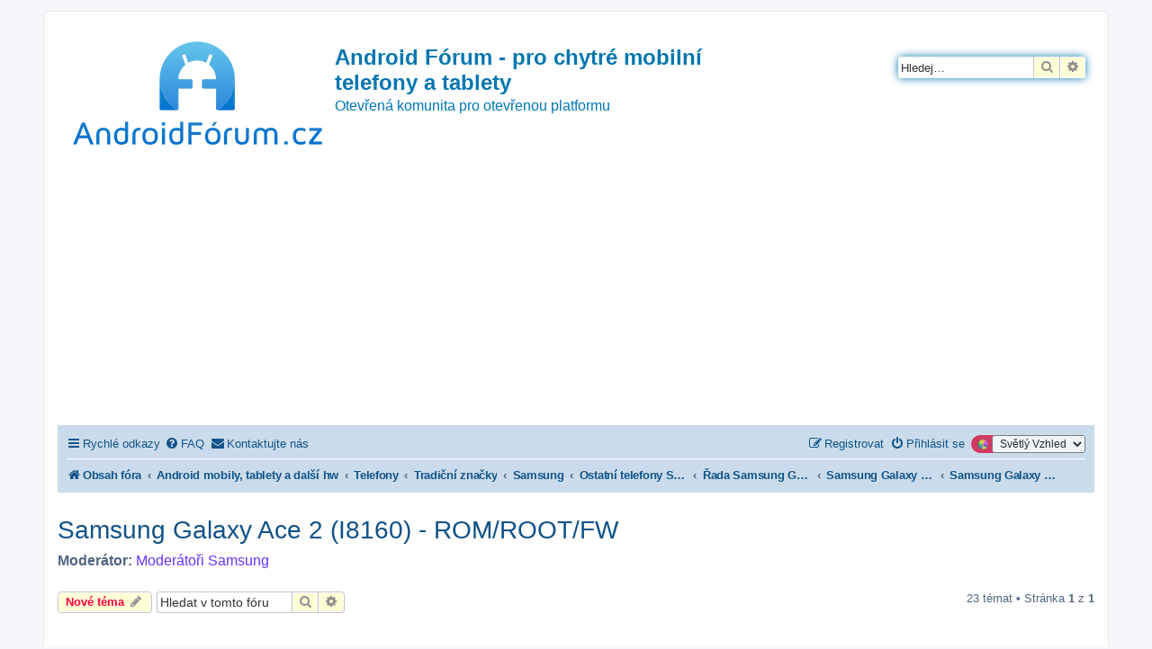

--- FILE ---
content_type: text/html; charset=UTF-8
request_url: https://androidforum.cz/viewforum.php?f=732&sid=68f2b94dbda2fb02594dd248b1959392
body_size: 652052
content:
<!DOCTYPE html>
<html dir="ltr" lang="cs-cz">
<head>
<meta charset="utf-8" />
<meta http-equiv="X-UA-Compatible" content="IE=edge">
<meta name="viewport" content="width=device-width, initial-scale=1" />

<title>Samsung Galaxy Ace 2 (I8160) - ROM/ROOT/FW - Android Fórum - pro chytré mobilní telefony a tablety</title>

	<link rel="alternate" type="application/atom+xml" title="Atom - Android Fórum - pro chytré mobilní telefony a tablety" href="/app.php/feed?sid=e543743b863929a836eea605bc02b662">		<link rel="alternate" type="application/atom+xml" title="Atom - Všechna fóra" href="/app.php/feed/forums?sid=e543743b863929a836eea605bc02b662">	<link rel="alternate" type="application/atom+xml" title="Atom - nová témata" href="/app.php/feed/topics?sid=e543743b863929a836eea605bc02b662">		<link rel="alternate" type="application/atom+xml" title="Atom - Fórum - Samsung Galaxy Ace 2 (I8160) - ROM/ROOT/FW" href="/app.php/feed/forum/732?sid=e543743b863929a836eea605bc02b662">		
	<link rel="canonical" href="https://androidforum.cz/viewforum.php?f=732">

<!--
	phpBB style name: prosilver
	Based on style:   prosilver (this is the default phpBB3 style)
	Original author:  Tom Beddard ( http://www.subBlue.com/ )
	Modified by:
-->

<link href="https://androidforum.cz/assets/css/font-awesome.min.css?assets_version=209" rel="stylesheet">
<link href="https://androidforum.cz/styles/SvetlyVzhled/theme/stylesheet.css?assets_version=209" rel="stylesheet">
<link href="https://androidforum.cz/styles/SvetlyVzhled/theme/cs/stylesheet.css?assets_version=209" rel="stylesheet">




<!--[if lte IE 9]>
	<link href="https://androidforum.cz/styles/SvetlyVzhled/theme/tweaks.css?assets_version=209" rel="stylesheet">
<![endif]-->

<script>
	var dl_help_path = '\/app.php\/dlext\/help\u003Fsid\u003De543743b863929a836eea605bc02b662';
</script>
	
<link href="https://androidforum.cz/ext/oxpus/dlext/styles/prosilver/theme/dl_ext.css?assets_version=209" rel="stylesheet" media="screen">
<link href="https://androidforum.cz/ext/rmcgirr83/contactadmin/styles/prosilver/theme/imageset.css?assets_version=209" rel="stylesheet" media="screen">
<link href="https://androidforum.cz/ext/vse/lightbox/styles/all/template/lightbox/css/lightbox.min.css?assets_version=209" rel="stylesheet" media="screen">
<link href="https://androidforum.cz/ext/kirk/stylechanger/styles/prosilver/theme/stylechanger.css?assets_version=209" rel="stylesheet" media="screen">
<link href="https://androidforum.cz/ext/phpbb/ads/styles/all/theme/phpbbads.css?assets_version=209" rel="stylesheet" media="screen">
<link href="https://androidforum.cz/ext/vse/lightbox/styles/all/template/lightbox/css/lightbox.min.css?assets_version=209" rel="stylesheet" media="screen">



	<style>
		@media (min-width: 900px) {
						.content img.postimage,
			.attachbox img.postimage {
				max-height: 500px !important;
				max-width: 800px !important;
			}
		}
	</style>
<!-- Matomo -->
<script>
  var _paq = window._paq = window._paq || [];
  /* tracker methods like "setCustomDimension" should be called before "trackPageView" */
  _paq.push(['trackPageView']);
  _paq.push(['enableLinkTracking']);
  (function() {
    var u="//pocitadlo.nejen.cz/";
    _paq.push(['setTrackerUrl', u+'matomo.php']);
    _paq.push(['setSiteId', '78']);
    var d=document, g=d.createElement('script'), s=d.getElementsByTagName('script')[0];
    g.async=true; g.src=u+'matomo.js'; s.parentNode.insertBefore(g,s);
  })();
</script>
<!-- End Matomo Code -->

</head>
<body id="phpbb" class="nojs notouch section-viewforum ltr ">


<div id="wrap" class="wrap">
	<a id="top" class="top-anchor" accesskey="t"></a>
	<div id="page-header">
		<div class="headerbar" role="banner">
					<div class="inner">

			<div id="site-description" class="site-description">
		<a id="logo" class="logo" href="https://androidforum.cz/index.php?sid=e543743b863929a836eea605bc02b662" title="Obsah fóra">
					<span class="site_logo"></span>
				</a>
				<h1>Android Fórum - pro chytré mobilní telefony a tablety</h1>
				<p>Otevřená komunita pro otevřenou platformu</p>
				<p class="skiplink"><a href="#start_here">Přejít na obsah</a></p>
			</div>

									<div id="search-box" class="search-box search-header" role="search">
				<form action="https://androidforum.cz/search.php?sid=e543743b863929a836eea605bc02b662" method="get" id="search">
				<fieldset>
					<input name="keywords" id="keywords" type="search" maxlength="128" title="Hledat klíčová slova" class="inputbox search tiny" size="20" value="" placeholder="Hledej…" />
					<button class="button button-search" type="submit" title="Hledat">
						<i class="icon fa-search fa-fw" aria-hidden="true"></i><span class="sr-only">Hledat</span>
					</button>
					<a href="https://androidforum.cz/search.php?sid=e543743b863929a836eea605bc02b662" class="button button-search-end" title="Pokročilé hledání">
						<i class="icon fa-cog fa-fw" aria-hidden="true"></i><span class="sr-only">Pokročilé hledání</span>
					</a>
					<input type="hidden" name="sid" value="e543743b863929a836eea605bc02b662" />

				</fieldset>
				</form>
			</div>
						
			</div>
					</div>
			<div style="margin: 10px 0;" data-phpbb-ads-id="1">
		<script async src="https://pagead2.googlesyndication.com/pagead/js/adsbygoogle.js?client=ca-pub-1482798450577160"
     crossorigin="anonymous"></script>
<!-- AndroidForum.cz 2023 sidebar čtverec -->
<ins class="adsbygoogle"
     style="display:block"
     data-ad-client="ca-pub-1482798450577160"
     data-ad-slot="7881262972"
     data-ad-format="auto"
     data-full-width-responsive="true"></ins>
<script>
     (adsbygoogle = window.adsbygoogle || []).push({});
</script>
	</div>
		<div class="navbar" role="navigation">
	<div class="inner">

	<ul id="nav-main" class="nav-main linklist" role="menubar">

		<li id="quick-links" class="quick-links dropdown-container responsive-menu" data-skip-responsive="true">
			<a href="#" class="dropdown-trigger">
				<i class="icon fa-bars fa-fw" aria-hidden="true"></i><span>Rychlé odkazy</span>
			</a>
			<div class="dropdown">
				<div class="pointer"><div class="pointer-inner"></div></div>
				<ul class="dropdown-contents" role="menu">
					
											<li class="separator"></li>
																									<li>
								<a href="https://androidforum.cz/search.php?search_id=unanswered&amp;sid=e543743b863929a836eea605bc02b662" role="menuitem">
									<i class="icon fa-file-o fa-fw icon-gray" aria-hidden="true"></i><span>Témata bez odpovědí</span>
								</a>
							</li>
							<li>
								<a href="https://androidforum.cz/search.php?search_id=active_topics&amp;sid=e543743b863929a836eea605bc02b662" role="menuitem">
									<i class="icon fa-file-o fa-fw icon-blue" aria-hidden="true"></i><span>Aktivní témata</span>
								</a>
							</li>
							<li class="separator"></li>
							<li>
								<a href="https://androidforum.cz/search.php?sid=e543743b863929a836eea605bc02b662" role="menuitem">
									<i class="icon fa-search fa-fw" aria-hidden="true"></i><span>Hledat</span>
								</a>
							</li>
					
										<li class="separator"></li>

									</ul>
			</div>
		</li>

				<li data-skip-responsive="true">
			<a href="/app.php/help/faq?sid=e543743b863929a836eea605bc02b662" rel="help" title="Často kladené otázky" role="menuitem">
				<i class="icon fa-question-circle fa-fw" aria-hidden="true"></i><span>FAQ</span>
			</a>
		</li>
											<li class="rightside" data-last-responsive="true">
	<div class="stylechanger badge" title="Board Style">
		<form method="post" action="https://androidforum.cz/ucp.php?i=prefs&amp;mode=personal&amp;redirect=https%3A%2F%2Fandroidforum.cz%2Fviewforum.php%3Ff%3D732%26sid%3De543743b863929a836eea605bc02b662&amp;sid=e543743b863929a836eea605bc02b662">
							<span class="stylechanger-img"></span>
						<select name="stylechanger" onchange="this.form.submit();"><option value="18" selected="selected">Světlý Vzhled</option><option value="19">Tmavý Vzhled</option></select>
			<noscript>
				<div style="display:inline;">
					<input type="submit" value="Změnit" class="button2">
				</div>
			</noscript>
		</form>
	</div>
</li>
				<li class="" data-last-responsive="true">
		<a href="/app.php/contactadmin?sid=e543743b863929a836eea605bc02b662" role="menuitem">
			<i class="icon fa-envelope fa-fw" aria-hidden="true"></i><span>Kontaktujte nás</span>
		</a>
	</li>
				
			<li class="rightside"  data-skip-responsive="true">
			<a href="https://androidforum.cz/ucp.php?mode=login&amp;redirect=viewforum.php%3Ff%3D732&amp;sid=e543743b863929a836eea605bc02b662" title="Přihlásit se" accesskey="x" role="menuitem">
				<i class="icon fa-power-off fa-fw" aria-hidden="true"></i><span>Přihlásit se</span>
			</a>
		</li>
					<li class="rightside" data-skip-responsive="true">
				<a href="https://androidforum.cz/ucp.php?mode=register&amp;sid=e543743b863929a836eea605bc02b662" role="menuitem">
					<i class="icon fa-pencil-square-o  fa-fw" aria-hidden="true"></i><span>Registrovat</span>
				</a>
			</li>
						</ul>

	<ul id="nav-breadcrumbs" class="nav-breadcrumbs linklist navlinks" role="menubar">
				
		
		<li class="breadcrumbs" itemscope itemtype="https://schema.org/BreadcrumbList">

			
							<span class="crumb" itemtype="https://schema.org/ListItem" itemprop="itemListElement" itemscope><a itemprop="item" href="https://androidforum.cz/index.php?sid=e543743b863929a836eea605bc02b662" accesskey="h" data-navbar-reference="index"><i class="icon fa-home fa-fw"></i><span itemprop="name">Obsah fóra</span></a><meta itemprop="position" content="1" /></span>

											
								<span class="crumb" itemtype="https://schema.org/ListItem" itemprop="itemListElement" itemscope data-forum-id="3"><a itemprop="item" href="https://androidforum.cz/viewforum.php?f=3&amp;sid=e543743b863929a836eea605bc02b662"><span itemprop="name">Android mobily, tablety a další hw</span></a><meta itemprop="position" content="2" /></span>
															
								<span class="crumb" itemtype="https://schema.org/ListItem" itemprop="itemListElement" itemscope data-forum-id="43"><a itemprop="item" href="https://androidforum.cz/viewforum.php?f=43&amp;sid=e543743b863929a836eea605bc02b662"><span itemprop="name">Telefony</span></a><meta itemprop="position" content="3" /></span>
															
								<span class="crumb" itemtype="https://schema.org/ListItem" itemprop="itemListElement" itemscope data-forum-id="694"><a itemprop="item" href="https://androidforum.cz/viewforum.php?f=694&amp;sid=e543743b863929a836eea605bc02b662"><span itemprop="name">Tradiční značky</span></a><meta itemprop="position" content="4" /></span>
															
								<span class="crumb" itemtype="https://schema.org/ListItem" itemprop="itemListElement" itemscope data-forum-id="222"><a itemprop="item" href="https://androidforum.cz/viewforum.php?f=222&amp;sid=e543743b863929a836eea605bc02b662"><span itemprop="name">Samsung</span></a><meta itemprop="position" content="5" /></span>
															
								<span class="crumb" itemtype="https://schema.org/ListItem" itemprop="itemListElement" itemscope data-forum-id="1032"><a itemprop="item" href="https://androidforum.cz/viewforum.php?f=1032&amp;sid=e543743b863929a836eea605bc02b662"><span itemprop="name">Ostatní telefony Samsung Galaxy</span></a><meta itemprop="position" content="6" /></span>
															
								<span class="crumb" itemtype="https://schema.org/ListItem" itemprop="itemListElement" itemscope data-forum-id="1029"><a itemprop="item" href="https://androidforum.cz/viewforum.php?f=1029&amp;sid=e543743b863929a836eea605bc02b662"><span itemprop="name">Řada Samsung Galaxy Ace</span></a><meta itemprop="position" content="7" /></span>
															
								<span class="crumb" itemtype="https://schema.org/ListItem" itemprop="itemListElement" itemscope data-forum-id="319"><a itemprop="item" href="https://androidforum.cz/viewforum.php?f=319&amp;sid=e543743b863929a836eea605bc02b662"><span itemprop="name">Samsung Galaxy Ace 2 (I8160)</span></a><meta itemprop="position" content="8" /></span>
															
								<span class="crumb" itemtype="https://schema.org/ListItem" itemprop="itemListElement" itemscope data-forum-id="732"><a itemprop="item" href="https://androidforum.cz/viewforum.php?f=732&amp;sid=e543743b863929a836eea605bc02b662"><span itemprop="name">Samsung Galaxy Ace 2 (I8160) - ROM/ROOT/FW</span></a><meta itemprop="position" content="9" /></span>
							
					</li>

		
					<li class="rightside responsive-search">
				<a href="https://androidforum.cz/search.php?sid=e543743b863929a836eea605bc02b662" title="Zobrazit možnosti rozšířeného hledání" role="menuitem">
					<i class="icon fa-search fa-fw" aria-hidden="true"></i><span class="sr-only">Hledat</span>
				</a>
			</li>
			</ul>

	</div>
</div>
	</div>

	
	<a id="start_here" class="anchor"></a>
	<div id="page-body" class="page-body" role="main">
			
				<div id="dl_help_popup" class="noshow">
			<div class="dl_help_close"></div>
			<div id="dl_help_content">
				<p class="dl-text-bold" id="dl_help_title">&nbsp;</p>
				<p id="dl_help_option" class="dl-text-underline">&nbsp;</p>
				<p id="dl_help_string">&nbsp;</p>
			</div>
		</div>
<h2 class="forum-title"><a href="https://androidforum.cz/viewforum.php?f=732&amp;sid=e543743b863929a836eea605bc02b662">Samsung Galaxy Ace 2 (I8160) - ROM/ROOT/FW</a></h2>
<div>
	<!-- NOTE: remove the style="display: none" when you want to have the forum description on the forum body -->
		<p><strong>Moderátor:</strong> <a style="color:#6633FF;" href="https://androidforum.cz/memberlist.php?mode=group&amp;g=15&amp;sid=e543743b863929a836eea605bc02b662">Moderátoři Samsung</a></p></div>



	<div class="action-bar bar-top">

				
		<a href="https://androidforum.cz/posting.php?mode=post&amp;f=732&amp;sid=e543743b863929a836eea605bc02b662" class="button" title="Odeslat nové téma">
							<span>Nové téma</span> <i class="icon fa-pencil fa-fw" aria-hidden="true"></i>
					</a>
				
			<div class="search-box" role="search">
			<form method="get" id="forum-search" action="https://androidforum.cz/search.php?sid=e543743b863929a836eea605bc02b662">
			<fieldset>
				<input class="inputbox search tiny" type="search" name="keywords" id="search_keywords" size="20" placeholder="Hledat v&nbsp;tomto fóru" />
				<button class="button button-search" type="submit" title="Hledat">
					<i class="icon fa-search fa-fw" aria-hidden="true"></i><span class="sr-only">Hledat</span>
				</button>
				<a href="https://androidforum.cz/search.php?fid%5B%5D=732&amp;sid=e543743b863929a836eea605bc02b662" class="button button-search-end" title="Pokročilé hledání">
					<i class="icon fa-cog fa-fw" aria-hidden="true"></i><span class="sr-only">Pokročilé hledání</span>
				</a>
				<input type="hidden" name="fid[0]" value="732" />
<input type="hidden" name="sid" value="e543743b863929a836eea605bc02b662" />

			</fieldset>
			</form>
		</div>
	
	<div class="pagination">
				23 témat
					&bull; Stránka <strong>1</strong> z <strong>1</strong>
			</div>

	</div>




	
			<div class="forumbg announcement">
		<div class="inner">
		<ul class="topiclist">
			<li class="header">
				<dl class="row-item">
					<dt><div class="list-inner">Oznámení</div></dt>
					<dd class="posts">Odpovědi</dd>
					<dd class="views">Zobrazení</dd>
					<dd class="lastpost"><span>Poslední příspěvek</span></dd>
				</dl>
			</li>
		</ul>
		<ul class="topiclist topics">
	
				<li class="row bg1 global-announce">
						<dl class="row-item global_read">
				<dt title="Žádné nové příspěvky">
										<div class="list-inner">
																		<a href="https://androidforum.cz/viewtopic.php?t=87045&amp;sid=e543743b863929a836eea605bc02b662" class="topictitle">Změna hesla na AF</a>																								<br />
						
												<div class="responsive-show" style="display: none;">
							Poslední příspěvek od <a href="https://androidforum.cz/memberlist.php?mode=viewprofile&amp;u=2&amp;sid=e543743b863929a836eea605bc02b662" style="color: #0093CD;" class="username-coloured">Supík</a> &laquo; <a href="https://androidforum.cz/viewtopic.php?p=1211704&amp;sid=e543743b863929a836eea605bc02b662#p1211704" title="Přejít na poslední příspěvek"><time datetime="2024-02-12T09:13:25+00:00">pon 12. úno 2024 10:13:25</time></a>
							<br />Napsal v <a href="https://androidforum.cz/viewforum.php?f=9&amp;sid=e543743b863929a836eea605bc02b662">O tomto fóru</a>						</div>
														<span class="responsive-show left-box" style="display: none;">Odpovědi: <strong>4</strong></span>
													
						<div class="topic-poster responsive-hide left-box">
																												od <a href="https://androidforum.cz/memberlist.php?mode=viewprofile&amp;u=2&amp;sid=e543743b863929a836eea605bc02b662" style="color: #0093CD;" class="username-coloured">Supík</a> &raquo; <time datetime="2024-02-11T15:39:53+00:00">ned 11. úno 2024 16:39:53</time>
														 &raquo; v <a href="https://androidforum.cz/viewforum.php?f=9&amp;sid=e543743b863929a836eea605bc02b662">O tomto fóru</a>						</div>

						
											</div>
				</dt>
				<dd class="posts">4 <dfn>Odpovědi</dfn></dd>
				<dd class="views">51721 <dfn>Zobrazení</dfn></dd>
				<dd class="lastpost">
					<span><dfn>Poslední příspěvek </dfn>od <a href="https://androidforum.cz/memberlist.php?mode=viewprofile&amp;u=2&amp;sid=e543743b863929a836eea605bc02b662" style="color: #0093CD;" class="username-coloured">Supík</a>													<a href="https://androidforum.cz/viewtopic.php?p=1211704&amp;sid=e543743b863929a836eea605bc02b662#p1211704" title="Přejít na poslední příspěvek">
								<i class="icon fa-external-link-square fa-fw icon-lightgray icon-md" aria-hidden="true"></i><span class="sr-only"></span>
							</a>
												<br /><time datetime="2024-02-12T09:13:25+00:00">pon 12. úno 2024 10:13:25</time>
					</span>
				</dd>
			</dl>
					</li>
		
	

	
	
				<li class="row bg2 global-announce">
						<dl class="row-item global_read_locked">
				<dt title="Toto téma je zamknuté. Nemůžete posílat nové příspěvky ani odpovídat na starší.">
										<div class="list-inner">
																		<a href="https://androidforum.cz/viewtopic.php?t=15&amp;sid=e543743b863929a836eea605bc02b662" class="topictitle">Pravidla fóra</a>																								<br />
						
												<div class="responsive-show" style="display: none;">
							Poslední příspěvek od <a href="https://androidforum.cz/memberlist.php?mode=viewprofile&amp;u=2&amp;sid=e543743b863929a836eea605bc02b662" style="color: #0093CD;" class="username-coloured">Supík</a> &laquo; <a href="https://androidforum.cz/viewtopic.php?p=20&amp;sid=e543743b863929a836eea605bc02b662#p20" title="Přejít na poslední příspěvek"><time datetime="2008-09-23T22:18:51+00:00">úte 23. zář 2008 23:18:51</time></a>
							<br />Napsal v <a href="https://androidforum.cz/viewforum.php?f=2&amp;sid=e543743b863929a836eea605bc02b662">Aplikace</a>						</div>
													
						<div class="topic-poster responsive-hide left-box">
																												od <a href="https://androidforum.cz/memberlist.php?mode=viewprofile&amp;u=2&amp;sid=e543743b863929a836eea605bc02b662" style="color: #0093CD;" class="username-coloured">Supík</a> &raquo; <time datetime="2008-09-23T22:18:51+00:00">úte 23. zář 2008 23:18:51</time>
														 &raquo; v <a href="https://androidforum.cz/viewforum.php?f=2&amp;sid=e543743b863929a836eea605bc02b662">Aplikace</a>						</div>

						
											</div>
				</dt>
				<dd class="posts">0 <dfn>Odpovědi</dfn></dd>
				<dd class="views">559891 <dfn>Zobrazení</dfn></dd>
				<dd class="lastpost">
					<span><dfn>Poslední příspěvek </dfn>od <a href="https://androidforum.cz/memberlist.php?mode=viewprofile&amp;u=2&amp;sid=e543743b863929a836eea605bc02b662" style="color: #0093CD;" class="username-coloured">Supík</a>													<a href="https://androidforum.cz/viewtopic.php?p=20&amp;sid=e543743b863929a836eea605bc02b662#p20" title="Přejít na poslední příspěvek">
								<i class="icon fa-external-link-square fa-fw icon-lightgray icon-md" aria-hidden="true"></i><span class="sr-only"></span>
							</a>
												<br /><time datetime="2008-09-23T22:18:51+00:00">úte 23. zář 2008 23:18:51</time>
					</span>
				</dd>
			</dl>
					</li>
		
	

			</ul>
		</div>
	</div>
	
			<div class="forumbg">
		<div class="inner">
		<ul class="topiclist">
			<li class="header">
				<dl class="row-item">
					<dt><div class="list-inner">Témata</div></dt>
					<dd class="posts">Odpovědi</dd>
					<dd class="views">Zobrazení</dd>
					<dd class="lastpost"><span>Poslední příspěvek</span></dd>
				</dl>
			</li>
		</ul>
		<ul class="topiclist topics">
	
				<li class="row bg1">
						<dl class="row-item topic_read">
				<dt title="Žádné nové příspěvky">
										<div class="list-inner">
																		<a href="https://androidforum.cz/viewtopic.php?t=75115&amp;sid=e543743b863929a836eea605bc02b662" class="topictitle">CM 13 na Ace 2</a>																								<br />
						
												<div class="responsive-show" style="display: none;">
							Poslední příspěvek od <a href="https://androidforum.cz/memberlist.php?mode=viewprofile&amp;u=84579&amp;sid=e543743b863929a836eea605bc02b662" class="username">věrka</a> &laquo; <a href="https://androidforum.cz/viewtopic.php?p=1098836&amp;sid=e543743b863929a836eea605bc02b662#p1098836" title="Přejít na poslední příspěvek"><time datetime="2016-12-15T12:30:54+00:00">čtv 15. pro 2016 13:30:54</time></a>
													</div>
														<span class="responsive-show left-box" style="display: none;">Odpovědi: <strong>1</strong></span>
													
						<div class="topic-poster responsive-hide left-box">
																												od <a href="https://androidforum.cz/memberlist.php?mode=viewprofile&amp;u=61561&amp;sid=e543743b863929a836eea605bc02b662" class="username">michal12333</a> &raquo; <time datetime="2016-07-20T09:24:16+00:00">stř 20. črc 2016 10:24:16</time>
																				</div>

						
											</div>
				</dt>
				<dd class="posts">1 <dfn>Odpovědi</dfn></dd>
				<dd class="views">4132 <dfn>Zobrazení</dfn></dd>
				<dd class="lastpost">
					<span><dfn>Poslední příspěvek </dfn>od <a href="https://androidforum.cz/memberlist.php?mode=viewprofile&amp;u=84579&amp;sid=e543743b863929a836eea605bc02b662" class="username">věrka</a>													<a href="https://androidforum.cz/viewtopic.php?p=1098836&amp;sid=e543743b863929a836eea605bc02b662#p1098836" title="Přejít na poslední příspěvek">
								<i class="icon fa-external-link-square fa-fw icon-lightgray icon-md" aria-hidden="true"></i><span class="sr-only"></span>
							</a>
												<br /><time datetime="2016-12-15T12:30:54+00:00">čtv 15. pro 2016 13:30:54</time>
					</span>
				</dd>
			</dl>
					</li>
		
	

	
	
				<li class="row bg2">
						<dl class="row-item topic_read">
				<dt title="Žádné nové příspěvky">
										<div class="list-inner">
																		<a href="https://androidforum.cz/viewtopic.php?t=62494&amp;sid=e543743b863929a836eea605bc02b662" class="topictitle">[ROM][5.0.2] CyanogenMod 12 [ALPHA]</a>																								<br />
						
												<div class="responsive-show" style="display: none;">
							Poslední příspěvek od <a href="https://androidforum.cz/memberlist.php?mode=viewprofile&amp;u=69901&amp;sid=e543743b863929a836eea605bc02b662" class="username">Franta8512</a> &laquo; <a href="https://androidforum.cz/viewtopic.php?p=1021167&amp;sid=e543743b863929a836eea605bc02b662#p1021167" title="Přejít na poslední příspěvek"><time datetime="2016-02-07T08:13:25+00:00">ned 07. úno 2016 9:13:25</time></a>
													</div>
														<span class="responsive-show left-box" style="display: none;">Odpovědi: <strong>6</strong></span>
													
						<div class="topic-poster responsive-hide left-box">
																												od <a href="https://androidforum.cz/memberlist.php?mode=viewprofile&amp;u=34381&amp;sid=e543743b863929a836eea605bc02b662" class="username">Asus-Tek</a> &raquo; <time datetime="2015-01-05T10:53:46+00:00">pon 05. led 2015 11:53:46</time>
																				</div>

						
											</div>
				</dt>
				<dd class="posts">6 <dfn>Odpovědi</dfn></dd>
				<dd class="views">6757 <dfn>Zobrazení</dfn></dd>
				<dd class="lastpost">
					<span><dfn>Poslední příspěvek </dfn>od <a href="https://androidforum.cz/memberlist.php?mode=viewprofile&amp;u=69901&amp;sid=e543743b863929a836eea605bc02b662" class="username">Franta8512</a>													<a href="https://androidforum.cz/viewtopic.php?p=1021167&amp;sid=e543743b863929a836eea605bc02b662#p1021167" title="Přejít na poslední příspěvek">
								<i class="icon fa-external-link-square fa-fw icon-lightgray icon-md" aria-hidden="true"></i><span class="sr-only"></span>
							</a>
												<br /><time datetime="2016-02-07T08:13:25+00:00">ned 07. úno 2016 9:13:25</time>
					</span>
				</dd>
			</dl>
					</li>
		
	

	
	
				<li class="row bg1">
						<dl class="row-item topic_read_hot">
				<dt title="Žádné nové příspěvky">
										<div class="list-inner">
																		<a href="https://androidforum.cz/viewtopic.php?t=48613&amp;sid=e543743b863929a836eea605bc02b662" class="topictitle">[ROM][4.3.1][TeamCanjica] CyanogenMod 10.2</a>																								<br />
						
												<div class="responsive-show" style="display: none;">
							Poslední příspěvek od <a href="https://androidforum.cz/memberlist.php?mode=viewprofile&amp;u=48908&amp;sid=e543743b863929a836eea605bc02b662" class="username">Bary.Jan</a> &laquo; <a href="https://androidforum.cz/viewtopic.php?p=1001133&amp;sid=e543743b863929a836eea605bc02b662#p1001133" title="Přejít na poslední příspěvek"><time datetime="2015-12-17T16:09:16+00:00">čtv 17. pro 2015 17:09:16</time></a>
													</div>
														<span class="responsive-show left-box" style="display: none;">Odpovědi: <strong>268</strong></span>
													
						<div class="topic-poster responsive-hide left-box">
																												od <a href="https://androidforum.cz/memberlist.php?mode=viewprofile&amp;u=21810&amp;sid=e543743b863929a836eea605bc02b662" class="username">janchan</a> &raquo; <time datetime="2013-10-23T14:46:30+00:00">stř 23. říj 2013 15:46:30</time>
																				</div>

												<div class="pagination">
							<span><i class="icon fa-clone fa-fw" aria-hidden="true"></i></span>
							<ul>
															<li><a class="button" href="https://androidforum.cz/viewtopic.php?t=48613&amp;sid=e543743b863929a836eea605bc02b662">1</a></li>
																							<li class="ellipsis"><span>…</span></li>
																							<li><a class="button" href="https://androidforum.cz/viewtopic.php?t=48613&amp;sid=e543743b863929a836eea605bc02b662&amp;start=120">5</a></li>
																							<li><a class="button" href="https://androidforum.cz/viewtopic.php?t=48613&amp;sid=e543743b863929a836eea605bc02b662&amp;start=150">6</a></li>
																							<li><a class="button" href="https://androidforum.cz/viewtopic.php?t=48613&amp;sid=e543743b863929a836eea605bc02b662&amp;start=180">7</a></li>
																							<li><a class="button" href="https://androidforum.cz/viewtopic.php?t=48613&amp;sid=e543743b863929a836eea605bc02b662&amp;start=210">8</a></li>
																							<li><a class="button" href="https://androidforum.cz/viewtopic.php?t=48613&amp;sid=e543743b863929a836eea605bc02b662&amp;start=240">9</a></li>
																																													</ul>
						</div>
						
											</div>
				</dt>
				<dd class="posts">268 <dfn>Odpovědi</dfn></dd>
				<dd class="views">43951 <dfn>Zobrazení</dfn></dd>
				<dd class="lastpost">
					<span><dfn>Poslední příspěvek </dfn>od <a href="https://androidforum.cz/memberlist.php?mode=viewprofile&amp;u=48908&amp;sid=e543743b863929a836eea605bc02b662" class="username">Bary.Jan</a>													<a href="https://androidforum.cz/viewtopic.php?p=1001133&amp;sid=e543743b863929a836eea605bc02b662#p1001133" title="Přejít na poslední příspěvek">
								<i class="icon fa-external-link-square fa-fw icon-lightgray icon-md" aria-hidden="true"></i><span class="sr-only"></span>
							</a>
												<br /><time datetime="2015-12-17T16:09:16+00:00">čtv 17. pro 2015 17:09:16</time>
					</span>
				</dd>
			</dl>
					</li>
		
	

	
	
				<li class="row bg2">
						<dl class="row-item topic_read">
				<dt title="Žádné nové příspěvky">
										<div class="list-inner">
																		<a href="https://androidforum.cz/viewtopic.php?t=68504&amp;sid=e543743b863929a836eea605bc02b662" class="topictitle">verze kernelu a stock ROM, TEE,...</a>																								<br />
						
												<div class="responsive-show" style="display: none;">
							Poslední příspěvek od <a href="https://androidforum.cz/memberlist.php?mode=viewprofile&amp;u=45919&amp;sid=e543743b863929a836eea605bc02b662" style="color: #996699;" class="username-coloured">verny94</a> &laquo; <a href="https://androidforum.cz/viewtopic.php?p=970484&amp;sid=e543743b863929a836eea605bc02b662#p970484" title="Přejít na poslední příspěvek"><time datetime="2015-09-13T14:42:46+00:00">ned 13. zář 2015 15:42:46</time></a>
													</div>
														<span class="responsive-show left-box" style="display: none;">Odpovědi: <strong>3</strong></span>
													
						<div class="topic-poster responsive-hide left-box">
																												od <a href="https://androidforum.cz/memberlist.php?mode=viewprofile&amp;u=76174&amp;sid=e543743b863929a836eea605bc02b662" class="username">chesserer</a> &raquo; <time datetime="2015-09-09T16:37:59+00:00">stř 09. zář 2015 17:37:59</time>
																				</div>

						
											</div>
				</dt>
				<dd class="posts">3 <dfn>Odpovědi</dfn></dd>
				<dd class="views">3952 <dfn>Zobrazení</dfn></dd>
				<dd class="lastpost">
					<span><dfn>Poslední příspěvek </dfn>od <a href="https://androidforum.cz/memberlist.php?mode=viewprofile&amp;u=45919&amp;sid=e543743b863929a836eea605bc02b662" style="color: #996699;" class="username-coloured">verny94</a>													<a href="https://androidforum.cz/viewtopic.php?p=970484&amp;sid=e543743b863929a836eea605bc02b662#p970484" title="Přejít na poslední příspěvek">
								<i class="icon fa-external-link-square fa-fw icon-lightgray icon-md" aria-hidden="true"></i><span class="sr-only"></span>
							</a>
												<br /><time datetime="2015-09-13T14:42:46+00:00">ned 13. zář 2015 15:42:46</time>
					</span>
				</dd>
			</dl>
					</li>
		
	

	
	
				<li class="row bg1">
						<dl class="row-item topic_read_hot">
				<dt title="Žádné nové příspěvky">
										<div class="list-inner">
																		<a href="https://androidforum.cz/viewtopic.php?t=53616&amp;sid=e543743b863929a836eea605bc02b662" class="topictitle">[ROM][4.4.4][TeamCanjica] CyanogenMod 11.0</a>																								<br />
						
												<div class="responsive-show" style="display: none;">
							Poslední příspěvek od <a href="https://androidforum.cz/memberlist.php?mode=viewprofile&amp;u=45919&amp;sid=e543743b863929a836eea605bc02b662" style="color: #996699;" class="username-coloured">verny94</a> &laquo; <a href="https://androidforum.cz/viewtopic.php?p=968305&amp;sid=e543743b863929a836eea605bc02b662#p968305" title="Přejít na poslední příspěvek"><time datetime="2015-09-06T02:11:10+00:00">ned 06. zář 2015 3:11:10</time></a>
													</div>
														<span class="responsive-show left-box" style="display: none;">Odpovědi: <strong>170</strong></span>
													
						<div class="topic-poster responsive-hide left-box">
																												od <a href="https://androidforum.cz/memberlist.php?mode=viewprofile&amp;u=46589&amp;sid=e543743b863929a836eea605bc02b662" class="username">HabrikCZ</a> &raquo; <time datetime="2014-03-10T07:34:09+00:00">pon 10. bře 2014 8:34:09</time>
																				</div>

												<div class="pagination">
							<span><i class="icon fa-clone fa-fw" aria-hidden="true"></i></span>
							<ul>
															<li><a class="button" href="https://androidforum.cz/viewtopic.php?t=53616&amp;sid=e543743b863929a836eea605bc02b662">1</a></li>
																							<li><a class="button" href="https://androidforum.cz/viewtopic.php?t=53616&amp;sid=e543743b863929a836eea605bc02b662&amp;start=30">2</a></li>
																							<li><a class="button" href="https://androidforum.cz/viewtopic.php?t=53616&amp;sid=e543743b863929a836eea605bc02b662&amp;start=60">3</a></li>
																							<li><a class="button" href="https://androidforum.cz/viewtopic.php?t=53616&amp;sid=e543743b863929a836eea605bc02b662&amp;start=90">4</a></li>
																							<li><a class="button" href="https://androidforum.cz/viewtopic.php?t=53616&amp;sid=e543743b863929a836eea605bc02b662&amp;start=120">5</a></li>
																							<li><a class="button" href="https://androidforum.cz/viewtopic.php?t=53616&amp;sid=e543743b863929a836eea605bc02b662&amp;start=150">6</a></li>
																																													</ul>
						</div>
						
											</div>
				</dt>
				<dd class="posts">170 <dfn>Odpovědi</dfn></dd>
				<dd class="views">34744 <dfn>Zobrazení</dfn></dd>
				<dd class="lastpost">
					<span><dfn>Poslední příspěvek </dfn>od <a href="https://androidforum.cz/memberlist.php?mode=viewprofile&amp;u=45919&amp;sid=e543743b863929a836eea605bc02b662" style="color: #996699;" class="username-coloured">verny94</a>													<a href="https://androidforum.cz/viewtopic.php?p=968305&amp;sid=e543743b863929a836eea605bc02b662#p968305" title="Přejít na poslední příspěvek">
								<i class="icon fa-external-link-square fa-fw icon-lightgray icon-md" aria-hidden="true"></i><span class="sr-only"></span>
							</a>
												<br /><time datetime="2015-09-06T02:11:10+00:00">ned 06. zář 2015 3:11:10</time>
					</span>
				</dd>
			</dl>
					</li>
		
	

	
	
				<li class="row bg2">
						<dl class="row-item topic_read">
				<dt title="Žádné nové příspěvky">
										<div class="list-inner">
																		<a href="https://androidforum.cz/viewtopic.php?t=65228&amp;sid=e543743b863929a836eea605bc02b662" class="topictitle">Root SuperSU</a>																								<br />
						
												<div class="responsive-show" style="display: none;">
							Poslední příspěvek od <a href="https://androidforum.cz/memberlist.php?mode=viewprofile&amp;u=45919&amp;sid=e543743b863929a836eea605bc02b662" style="color: #996699;" class="username-coloured">verny94</a> &laquo; <a href="https://androidforum.cz/viewtopic.php?p=922060&amp;sid=e543743b863929a836eea605bc02b662#p922060" title="Přejít na poslední příspěvek"><time datetime="2015-04-15T19:37:34+00:00">stř 15. dub 2015 20:37:34</time></a>
													</div>
														<span class="responsive-show left-box" style="display: none;">Odpovědi: <strong>1</strong></span>
													
						<div class="topic-poster responsive-hide left-box">
																												od <a href="https://androidforum.cz/memberlist.php?mode=viewprofile&amp;u=61561&amp;sid=e543743b863929a836eea605bc02b662" class="username">michal12333</a> &raquo; <time datetime="2015-04-15T19:32:46+00:00">stř 15. dub 2015 20:32:46</time>
																				</div>

						
											</div>
				</dt>
				<dd class="posts">1 <dfn>Odpovědi</dfn></dd>
				<dd class="views">3357 <dfn>Zobrazení</dfn></dd>
				<dd class="lastpost">
					<span><dfn>Poslední příspěvek </dfn>od <a href="https://androidforum.cz/memberlist.php?mode=viewprofile&amp;u=45919&amp;sid=e543743b863929a836eea605bc02b662" style="color: #996699;" class="username-coloured">verny94</a>													<a href="https://androidforum.cz/viewtopic.php?p=922060&amp;sid=e543743b863929a836eea605bc02b662#p922060" title="Přejít na poslední příspěvek">
								<i class="icon fa-external-link-square fa-fw icon-lightgray icon-md" aria-hidden="true"></i><span class="sr-only"></span>
							</a>
												<br /><time datetime="2015-04-15T19:37:34+00:00">stř 15. dub 2015 20:37:34</time>
					</span>
				</dd>
			</dl>
					</li>
		
	

	
	
				<li class="row bg1">
						<dl class="row-item topic_read">
				<dt title="Žádné nové příspěvky">
										<div class="list-inner">
																		<a href="https://androidforum.cz/viewtopic.php?t=57034&amp;sid=e543743b863929a836eea605bc02b662" class="topictitle">není detekována sim</a>																								<br />
						
												<div class="responsive-show" style="display: none;">
							Poslední příspěvek od <a href="https://androidforum.cz/memberlist.php?mode=viewprofile&amp;u=18028&amp;sid=e543743b863929a836eea605bc02b662" class="username">CyberCodeDroid</a> &laquo; <a href="https://androidforum.cz/viewtopic.php?p=916744&amp;sid=e543743b863929a836eea605bc02b662#p916744" title="Přejít na poslední příspěvek"><time datetime="2015-04-01T18:24:58+00:00">stř 01. dub 2015 19:24:58</time></a>
													</div>
														<span class="responsive-show left-box" style="display: none;">Odpovědi: <strong>18</strong></span>
													
						<div class="topic-poster responsive-hide left-box">
														<i class="icon fa-paperclip fa-fw" aria-hidden="true"></i>														od <a href="https://androidforum.cz/memberlist.php?mode=viewprofile&amp;u=61045&amp;sid=e543743b863929a836eea605bc02b662" class="username">jaholek</a> &raquo; <time datetime="2014-07-13T16:40:08+00:00">ned 13. črc 2014 17:40:08</time>
																				</div>

						
											</div>
				</dt>
				<dd class="posts">18 <dfn>Odpovědi</dfn></dd>
				<dd class="views">7440 <dfn>Zobrazení</dfn></dd>
				<dd class="lastpost">
					<span><dfn>Poslední příspěvek </dfn>od <a href="https://androidforum.cz/memberlist.php?mode=viewprofile&amp;u=18028&amp;sid=e543743b863929a836eea605bc02b662" class="username">CyberCodeDroid</a>													<a href="https://androidforum.cz/viewtopic.php?p=916744&amp;sid=e543743b863929a836eea605bc02b662#p916744" title="Přejít na poslední příspěvek">
								<i class="icon fa-external-link-square fa-fw icon-lightgray icon-md" aria-hidden="true"></i><span class="sr-only"></span>
							</a>
												<br /><time datetime="2015-04-01T18:24:58+00:00">stř 01. dub 2015 19:24:58</time>
					</span>
				</dd>
			</dl>
					</li>
		
	

	
	
				<li class="row bg2">
						<dl class="row-item topic_read_hot">
				<dt title="Žádné nové příspěvky">
										<div class="list-inner">
																		<a href="https://androidforum.cz/viewtopic.php?t=57758&amp;sid=e543743b863929a836eea605bc02b662" class="topictitle">Downgrade 4.1 -&gt; 2.3.6</a>																								<br />
						
												<div class="responsive-show" style="display: none;">
							Poslední příspěvek od <a href="https://androidforum.cz/memberlist.php?mode=viewprofile&amp;u=29915&amp;sid=e543743b863929a836eea605bc02b662" class="username">maku</a> &laquo; <a href="https://androidforum.cz/viewtopic.php?p=915730&amp;sid=e543743b863929a836eea605bc02b662#p915730" title="Přejít na poslední příspěvek"><time datetime="2015-03-29T18:20:41+00:00">ned 29. bře 2015 19:20:41</time></a>
													</div>
														<span class="responsive-show left-box" style="display: none;">Odpovědi: <strong>45</strong></span>
													
						<div class="topic-poster responsive-hide left-box">
																												od <a href="https://androidforum.cz/memberlist.php?mode=viewprofile&amp;u=37832&amp;sid=e543743b863929a836eea605bc02b662" class="username">schelli</a> &raquo; <time datetime="2014-07-25T20:41:06+00:00">pát 25. črc 2014 21:41:06</time>
																				</div>

												<div class="pagination">
							<span><i class="icon fa-clone fa-fw" aria-hidden="true"></i></span>
							<ul>
															<li><a class="button" href="https://androidforum.cz/viewtopic.php?t=57758&amp;sid=e543743b863929a836eea605bc02b662">1</a></li>
																							<li><a class="button" href="https://androidforum.cz/viewtopic.php?t=57758&amp;sid=e543743b863929a836eea605bc02b662&amp;start=30">2</a></li>
																																													</ul>
						</div>
						
											</div>
				</dt>
				<dd class="posts">45 <dfn>Odpovědi</dfn></dd>
				<dd class="views">11351 <dfn>Zobrazení</dfn></dd>
				<dd class="lastpost">
					<span><dfn>Poslední příspěvek </dfn>od <a href="https://androidforum.cz/memberlist.php?mode=viewprofile&amp;u=29915&amp;sid=e543743b863929a836eea605bc02b662" class="username">maku</a>													<a href="https://androidforum.cz/viewtopic.php?p=915730&amp;sid=e543743b863929a836eea605bc02b662#p915730" title="Přejít na poslední příspěvek">
								<i class="icon fa-external-link-square fa-fw icon-lightgray icon-md" aria-hidden="true"></i><span class="sr-only"></span>
							</a>
												<br /><time datetime="2015-03-29T18:20:41+00:00">ned 29. bře 2015 19:20:41</time>
					</span>
				</dd>
			</dl>
					</li>
		
	

	
	
				<li class="row bg1">
						<dl class="row-item topic_read_hot">
				<dt title="Žádné nové příspěvky">
										<div class="list-inner">
																		<a href="https://androidforum.cz/viewtopic.php?t=50997&amp;sid=e543743b863929a836eea605bc02b662" class="topictitle">BRICK?</a>																								<br />
						
												<div class="responsive-show" style="display: none;">
							Poslední příspěvek od <a href="https://androidforum.cz/memberlist.php?mode=viewprofile&amp;u=38059&amp;sid=e543743b863929a836eea605bc02b662" class="username">mrmcz</a> &laquo; <a href="https://androidforum.cz/viewtopic.php?p=871258&amp;sid=e543743b863929a836eea605bc02b662#p871258" title="Přejít na poslední příspěvek"><time datetime="2014-12-11T14:19:55+00:00">čtv 11. pro 2014 15:19:55</time></a>
													</div>
														<span class="responsive-show left-box" style="display: none;">Odpovědi: <strong>27</strong></span>
													
						<div class="topic-poster responsive-hide left-box">
																												od <a href="https://androidforum.cz/memberlist.php?mode=viewprofile&amp;u=54777&amp;sid=e543743b863929a836eea605bc02b662" class="username">kubajs83</a> &raquo; <time datetime="2013-12-27T14:56:33+00:00">pát 27. pro 2013 15:56:33</time>
																				</div>

						
											</div>
				</dt>
				<dd class="posts">27 <dfn>Odpovědi</dfn></dd>
				<dd class="views">7989 <dfn>Zobrazení</dfn></dd>
				<dd class="lastpost">
					<span><dfn>Poslední příspěvek </dfn>od <a href="https://androidforum.cz/memberlist.php?mode=viewprofile&amp;u=38059&amp;sid=e543743b863929a836eea605bc02b662" class="username">mrmcz</a>													<a href="https://androidforum.cz/viewtopic.php?p=871258&amp;sid=e543743b863929a836eea605bc02b662#p871258" title="Přejít na poslední příspěvek">
								<i class="icon fa-external-link-square fa-fw icon-lightgray icon-md" aria-hidden="true"></i><span class="sr-only"></span>
							</a>
												<br /><time datetime="2014-12-11T14:19:55+00:00">čtv 11. pro 2014 15:19:55</time>
					</span>
				</dd>
			</dl>
					</li>
		
	

	
	
				<li class="row bg2">
						<dl class="row-item topic_read">
				<dt title="Žádné nové příspěvky">
										<div class="list-inner">
																		<a href="https://androidforum.cz/viewtopic.php?t=60834&amp;sid=e543743b863929a836eea605bc02b662" class="topictitle">Po poslechu rádia nejde telefonovat</a>																								<br />
						
												<div class="responsive-show" style="display: none;">
							Poslední příspěvek od <a href="https://androidforum.cz/memberlist.php?mode=viewprofile&amp;u=46589&amp;sid=e543743b863929a836eea605bc02b662" class="username">HabrikCZ</a> &laquo; <a href="https://androidforum.cz/viewtopic.php?p=861205&amp;sid=e543743b863929a836eea605bc02b662#p861205" title="Přejít na poslední příspěvek"><time datetime="2014-11-19T05:55:50+00:00">stř 19. lis 2014 6:55:50</time></a>
													</div>
														<span class="responsive-show left-box" style="display: none;">Odpovědi: <strong>2</strong></span>
													
						<div class="topic-poster responsive-hide left-box">
																												od <a href="https://androidforum.cz/memberlist.php?mode=viewprofile&amp;u=62404&amp;sid=e543743b863929a836eea605bc02b662" class="username">robinho.alwin</a> &raquo; <time datetime="2014-11-15T07:07:05+00:00">sob 15. lis 2014 8:07:05</time>
																				</div>

						
											</div>
				</dt>
				<dd class="posts">2 <dfn>Odpovědi</dfn></dd>
				<dd class="views">3673 <dfn>Zobrazení</dfn></dd>
				<dd class="lastpost">
					<span><dfn>Poslední příspěvek </dfn>od <a href="https://androidforum.cz/memberlist.php?mode=viewprofile&amp;u=46589&amp;sid=e543743b863929a836eea605bc02b662" class="username">HabrikCZ</a>													<a href="https://androidforum.cz/viewtopic.php?p=861205&amp;sid=e543743b863929a836eea605bc02b662#p861205" title="Přejít na poslední příspěvek">
								<i class="icon fa-external-link-square fa-fw icon-lightgray icon-md" aria-hidden="true"></i><span class="sr-only"></span>
							</a>
												<br /><time datetime="2014-11-19T05:55:50+00:00">stř 19. lis 2014 6:55:50</time>
					</span>
				</dd>
			</dl>
					</li>
		
	

	
	
				<li class="row bg1">
						<dl class="row-item topic_read">
				<dt title="Žádné nové příspěvky">
										<div class="list-inner">
																		<a href="https://androidforum.cz/viewtopic.php?t=55685&amp;sid=e543743b863929a836eea605bc02b662" class="topictitle">Nejlepší custom ROM pro ACE2</a>																								<br />
						
												<div class="responsive-show" style="display: none;">
							Poslední příspěvek od <a href="https://androidforum.cz/memberlist.php?mode=viewprofile&amp;u=58702&amp;sid=e543743b863929a836eea605bc02b662" class="username">vojtas53</a> &laquo; <a href="https://androidforum.cz/viewtopic.php?p=795120&amp;sid=e543743b863929a836eea605bc02b662#p795120" title="Přejít na poslední příspěvek"><time datetime="2014-06-20T17:23:11+00:00">pát 20. čer 2014 18:23:11</time></a>
													</div>
														<span class="responsive-show left-box" style="display: none;">Odpovědi: <strong>17</strong></span>
													
						<div class="topic-poster responsive-hide left-box">
																												od <a href="https://androidforum.cz/memberlist.php?mode=viewprofile&amp;u=58702&amp;sid=e543743b863929a836eea605bc02b662" class="username">vojtas53</a> &raquo; <time datetime="2014-05-23T17:23:41+00:00">pát 23. kvě 2014 18:23:41</time>
																				</div>

						
											</div>
				</dt>
				<dd class="posts">17 <dfn>Odpovědi</dfn></dd>
				<dd class="views">6045 <dfn>Zobrazení</dfn></dd>
				<dd class="lastpost">
					<span><dfn>Poslední příspěvek </dfn>od <a href="https://androidforum.cz/memberlist.php?mode=viewprofile&amp;u=58702&amp;sid=e543743b863929a836eea605bc02b662" class="username">vojtas53</a>													<a href="https://androidforum.cz/viewtopic.php?p=795120&amp;sid=e543743b863929a836eea605bc02b662#p795120" title="Přejít na poslední příspěvek">
								<i class="icon fa-external-link-square fa-fw icon-lightgray icon-md" aria-hidden="true"></i><span class="sr-only"></span>
							</a>
												<br /><time datetime="2014-06-20T17:23:11+00:00">pát 20. čer 2014 18:23:11</time>
					</span>
				</dd>
			</dl>
					</li>
		
	

	
	
				<li class="row bg2">
						<dl class="row-item topic_read">
				<dt title="Žádné nové příspěvky">
										<div class="list-inner">
																		<a href="https://androidforum.cz/viewtopic.php?t=50517&amp;sid=e543743b863929a836eea605bc02b662" class="topictitle">[ROM][4.4.2] CyanogenMod 11.0 by MaclawStudio</a>																								<br />
						
												<div class="responsive-show" style="display: none;">
							Poslední příspěvek od <a href="https://androidforum.cz/memberlist.php?mode=viewprofile&amp;u=37235&amp;sid=e543743b863929a836eea605bc02b662" class="username">maxipes</a> &laquo; <a href="https://androidforum.cz/viewtopic.php?p=737450&amp;sid=e543743b863929a836eea605bc02b662#p737450" title="Přejít na poslední příspěvek"><time datetime="2014-02-06T20:01:25+00:00">čtv 06. úno 2014 21:01:25</time></a>
													</div>
														<span class="responsive-show left-box" style="display: none;">Odpovědi: <strong>23</strong></span>
													
						<div class="topic-poster responsive-hide left-box">
																												od <a href="https://androidforum.cz/memberlist.php?mode=viewprofile&amp;u=34381&amp;sid=e543743b863929a836eea605bc02b662" class="username">Asus-Tek</a> &raquo; <time datetime="2013-12-13T15:55:52+00:00">pát 13. pro 2013 16:55:52</time>
																				</div>

						
											</div>
				</dt>
				<dd class="posts">23 <dfn>Odpovědi</dfn></dd>
				<dd class="views">6655 <dfn>Zobrazení</dfn></dd>
				<dd class="lastpost">
					<span><dfn>Poslední příspěvek </dfn>od <a href="https://androidforum.cz/memberlist.php?mode=viewprofile&amp;u=37235&amp;sid=e543743b863929a836eea605bc02b662" class="username">maxipes</a>													<a href="https://androidforum.cz/viewtopic.php?p=737450&amp;sid=e543743b863929a836eea605bc02b662#p737450" title="Přejít na poslední příspěvek">
								<i class="icon fa-external-link-square fa-fw icon-lightgray icon-md" aria-hidden="true"></i><span class="sr-only"></span>
							</a>
												<br /><time datetime="2014-02-06T20:01:25+00:00">čtv 06. úno 2014 21:01:25</time>
					</span>
				</dd>
			</dl>
					</li>
		
	

	
	
				<li class="row bg1">
						<dl class="row-item topic_read_hot">
				<dt title="Žádné nové příspěvky">
										<div class="list-inner">
																		<a href="https://androidforum.cz/viewtopic.php?t=45995&amp;sid=e543743b863929a836eea605bc02b662" class="topictitle">Root i8160P for JB 4.1.2 (s NFC)</a>																								<br />
						
												<div class="responsive-show" style="display: none;">
							Poslední příspěvek od <a href="https://androidforum.cz/memberlist.php?mode=viewprofile&amp;u=52123&amp;sid=e543743b863929a836eea605bc02b662" class="username">level</a> &laquo; <a href="https://androidforum.cz/viewtopic.php?p=731856&amp;sid=e543743b863929a836eea605bc02b662#p731856" title="Přejít na poslední příspěvek"><time datetime="2014-01-27T21:10:20+00:00">pon 27. led 2014 22:10:20</time></a>
													</div>
														<span class="responsive-show left-box" style="display: none;">Odpovědi: <strong>41</strong></span>
													
						<div class="topic-poster responsive-hide left-box">
																												od <a href="https://androidforum.cz/memberlist.php?mode=viewprofile&amp;u=47287&amp;sid=e543743b863929a836eea605bc02b662" class="username">warpyzda</a> &raquo; <time datetime="2013-08-13T11:53:25+00:00">úte 13. srp 2013 12:53:25</time>
																				</div>

												<div class="pagination">
							<span><i class="icon fa-clone fa-fw" aria-hidden="true"></i></span>
							<ul>
															<li><a class="button" href="https://androidforum.cz/viewtopic.php?t=45995&amp;sid=e543743b863929a836eea605bc02b662">1</a></li>
																							<li><a class="button" href="https://androidforum.cz/viewtopic.php?t=45995&amp;sid=e543743b863929a836eea605bc02b662&amp;start=30">2</a></li>
																																													</ul>
						</div>
						
											</div>
				</dt>
				<dd class="posts">41 <dfn>Odpovědi</dfn></dd>
				<dd class="views">13712 <dfn>Zobrazení</dfn></dd>
				<dd class="lastpost">
					<span><dfn>Poslední příspěvek </dfn>od <a href="https://androidforum.cz/memberlist.php?mode=viewprofile&amp;u=52123&amp;sid=e543743b863929a836eea605bc02b662" class="username">level</a>													<a href="https://androidforum.cz/viewtopic.php?p=731856&amp;sid=e543743b863929a836eea605bc02b662#p731856" title="Přejít na poslední příspěvek">
								<i class="icon fa-external-link-square fa-fw icon-lightgray icon-md" aria-hidden="true"></i><span class="sr-only"></span>
							</a>
												<br /><time datetime="2014-01-27T21:10:20+00:00">pon 27. led 2014 22:10:20</time>
					</span>
				</dd>
			</dl>
					</li>
		
	

	
	
				<li class="row bg2">
						<dl class="row-item topic_read">
				<dt title="Žádné nové příspěvky">
										<div class="list-inner">
																		<a href="https://androidforum.cz/viewtopic.php?t=51643&amp;sid=e543743b863929a836eea605bc02b662" class="topictitle">Customizable Google Apps Installer</a>																								<br />
						
												<div class="responsive-show" style="display: none;">
							Poslední příspěvek od <a href="https://androidforum.cz/memberlist.php?mode=viewprofile&amp;u=37235&amp;sid=e543743b863929a836eea605bc02b662" class="username">maxipes</a> &laquo; <a href="https://androidforum.cz/viewtopic.php?p=721217&amp;sid=e543743b863929a836eea605bc02b662#p721217" title="Přejít na poslední příspěvek"><time datetime="2014-01-10T20:42:17+00:00">pát 10. led 2014 21:42:17</time></a>
													</div>
														<span class="responsive-show left-box" style="display: none;">Odpovědi: <strong>3</strong></span>
													
						<div class="topic-poster responsive-hide left-box">
																												od <a href="https://androidforum.cz/memberlist.php?mode=viewprofile&amp;u=37235&amp;sid=e543743b863929a836eea605bc02b662" class="username">maxipes</a> &raquo; <time datetime="2014-01-10T13:29:36+00:00">pát 10. led 2014 14:29:36</time>
																				</div>

						
											</div>
				</dt>
				<dd class="posts">3 <dfn>Odpovědi</dfn></dd>
				<dd class="views">2671 <dfn>Zobrazení</dfn></dd>
				<dd class="lastpost">
					<span><dfn>Poslední příspěvek </dfn>od <a href="https://androidforum.cz/memberlist.php?mode=viewprofile&amp;u=37235&amp;sid=e543743b863929a836eea605bc02b662" class="username">maxipes</a>													<a href="https://androidforum.cz/viewtopic.php?p=721217&amp;sid=e543743b863929a836eea605bc02b662#p721217" title="Přejít na poslední příspěvek">
								<i class="icon fa-external-link-square fa-fw icon-lightgray icon-md" aria-hidden="true"></i><span class="sr-only"></span>
							</a>
												<br /><time datetime="2014-01-10T20:42:17+00:00">pát 10. led 2014 21:42:17</time>
					</span>
				</dd>
			</dl>
					</li>
		
	

	
	
				<li class="row bg1">
						<dl class="row-item topic_read">
				<dt title="Žádné nové příspěvky">
										<div class="list-inner">
																		<a href="https://androidforum.cz/viewtopic.php?t=50568&amp;sid=e543743b863929a836eea605bc02b662" class="topictitle">CWM Recovery 6.0.4.5 na I8160P</a>																								<br />
						
												<div class="responsive-show" style="display: none;">
							Poslední příspěvek od <a href="https://androidforum.cz/memberlist.php?mode=viewprofile&amp;u=34381&amp;sid=e543743b863929a836eea605bc02b662" class="username">Asus-Tek</a> &laquo; <a href="https://androidforum.cz/viewtopic.php?p=705219&amp;sid=e543743b863929a836eea605bc02b662#p705219" title="Přejít na poslední příspěvek"><time datetime="2013-12-15T20:04:16+00:00">ned 15. pro 2013 21:04:16</time></a>
													</div>
														<span class="responsive-show left-box" style="display: none;">Odpovědi: <strong>1</strong></span>
													
						<div class="topic-poster responsive-hide left-box">
																												od <a href="https://androidforum.cz/memberlist.php?mode=viewprofile&amp;u=28809&amp;sid=e543743b863929a836eea605bc02b662" class="username">frenki111</a> &raquo; <time datetime="2013-12-15T12:19:27+00:00">ned 15. pro 2013 13:19:27</time>
																				</div>

						
											</div>
				</dt>
				<dd class="posts">1 <dfn>Odpovědi</dfn></dd>
				<dd class="views">3180 <dfn>Zobrazení</dfn></dd>
				<dd class="lastpost">
					<span><dfn>Poslední příspěvek </dfn>od <a href="https://androidforum.cz/memberlist.php?mode=viewprofile&amp;u=34381&amp;sid=e543743b863929a836eea605bc02b662" class="username">Asus-Tek</a>													<a href="https://androidforum.cz/viewtopic.php?p=705219&amp;sid=e543743b863929a836eea605bc02b662#p705219" title="Přejít na poslední příspěvek">
								<i class="icon fa-external-link-square fa-fw icon-lightgray icon-md" aria-hidden="true"></i><span class="sr-only"></span>
							</a>
												<br /><time datetime="2013-12-15T20:04:16+00:00">ned 15. pro 2013 21:04:16</time>
					</span>
				</dd>
			</dl>
					</li>
		
	

	
	
				<li class="row bg2">
						<dl class="row-item topic_read">
				<dt title="Žádné nové příspěvky">
										<div class="list-inner">
																		<a href="https://androidforum.cz/viewtopic.php?t=50130&amp;sid=e543743b863929a836eea605bc02b662" class="topictitle">[ROM][4.4 KitKat] CyanogenMod 11.0</a>																								<br />
						
												<div class="responsive-show" style="display: none;">
							Poslední příspěvek od <a href="https://androidforum.cz/memberlist.php?mode=viewprofile&amp;u=34381&amp;sid=e543743b863929a836eea605bc02b662" class="username">Asus-Tek</a> &laquo; <a href="https://androidforum.cz/viewtopic.php?p=701209&amp;sid=e543743b863929a836eea605bc02b662#p701209" title="Přejít na poslední příspěvek"><time datetime="2013-12-08T13:26:34+00:00">ned 08. pro 2013 14:26:34</time></a>
													</div>
														<span class="responsive-show left-box" style="display: none;">Odpovědi: <strong>6</strong></span>
													
						<div class="topic-poster responsive-hide left-box">
																												od <a href="https://androidforum.cz/memberlist.php?mode=viewprofile&amp;u=7615&amp;sid=e543743b863929a836eea605bc02b662" class="username">garcia</a> &raquo; <time datetime="2013-12-02T15:53:22+00:00">pon 02. pro 2013 16:53:22</time>
																				</div>

						
											</div>
				</dt>
				<dd class="posts">6 <dfn>Odpovědi</dfn></dd>
				<dd class="views">3638 <dfn>Zobrazení</dfn></dd>
				<dd class="lastpost">
					<span><dfn>Poslední příspěvek </dfn>od <a href="https://androidforum.cz/memberlist.php?mode=viewprofile&amp;u=34381&amp;sid=e543743b863929a836eea605bc02b662" class="username">Asus-Tek</a>													<a href="https://androidforum.cz/viewtopic.php?p=701209&amp;sid=e543743b863929a836eea605bc02b662#p701209" title="Přejít na poslední příspěvek">
								<i class="icon fa-external-link-square fa-fw icon-lightgray icon-md" aria-hidden="true"></i><span class="sr-only"></span>
							</a>
												<br /><time datetime="2013-12-08T13:26:34+00:00">ned 08. pro 2013 14:26:34</time>
					</span>
				</dd>
			</dl>
					</li>
		
	

	
	
				<li class="row bg1">
						<dl class="row-item topic_read">
				<dt title="Žádné nové příspěvky">
										<div class="list-inner">
																		<a href="https://androidforum.cz/viewtopic.php?t=46660&amp;sid=e543743b863929a836eea605bc02b662" class="topictitle">[ROM][JB 4.2.2] Slim ROM 8.1</a>																								<br />
						
												<div class="responsive-show" style="display: none;">
							Poslední příspěvek od <a href="https://androidforum.cz/memberlist.php?mode=viewprofile&amp;u=52123&amp;sid=e543743b863929a836eea605bc02b662" class="username">level</a> &laquo; <a href="https://androidforum.cz/viewtopic.php?p=678189&amp;sid=e543743b863929a836eea605bc02b662#p678189" title="Přejít na poslední příspěvek"><time datetime="2013-10-30T12:58:06+00:00">stř 30. říj 2013 13:58:06</time></a>
													</div>
														<span class="responsive-show left-box" style="display: none;">Odpovědi: <strong>23</strong></span>
													
						<div class="topic-poster responsive-hide left-box">
																												od <a href="https://androidforum.cz/memberlist.php?mode=viewprofile&amp;u=49599&amp;sid=e543743b863929a836eea605bc02b662" class="username">grande</a> &raquo; <time datetime="2013-08-29T09:54:24+00:00">čtv 29. srp 2013 10:54:24</time>
																				</div>

						
											</div>
				</dt>
				<dd class="posts">23 <dfn>Odpovědi</dfn></dd>
				<dd class="views">7149 <dfn>Zobrazení</dfn></dd>
				<dd class="lastpost">
					<span><dfn>Poslední příspěvek </dfn>od <a href="https://androidforum.cz/memberlist.php?mode=viewprofile&amp;u=52123&amp;sid=e543743b863929a836eea605bc02b662" class="username">level</a>													<a href="https://androidforum.cz/viewtopic.php?p=678189&amp;sid=e543743b863929a836eea605bc02b662#p678189" title="Přejít na poslední příspěvek">
								<i class="icon fa-external-link-square fa-fw icon-lightgray icon-md" aria-hidden="true"></i><span class="sr-only"></span>
							</a>
												<br /><time datetime="2013-10-30T12:58:06+00:00">stř 30. říj 2013 13:58:06</time>
					</span>
				</dd>
			</dl>
					</li>
		
	

	
	
				<li class="row bg2">
						<dl class="row-item topic_read">
				<dt title="Žádné nové příspěvky">
										<div class="list-inner">
																		<a href="https://androidforum.cz/viewtopic.php?t=47650&amp;sid=e543743b863929a836eea605bc02b662" class="topictitle">[Kernel][3.0.31] D- Kernel</a>																								<br />
						
												<div class="responsive-show" style="display: none;">
							Poslední příspěvek od <a href="https://androidforum.cz/memberlist.php?mode=viewprofile&amp;u=47287&amp;sid=e543743b863929a836eea605bc02b662" class="username">warpyzda</a> &laquo; <a href="https://androidforum.cz/viewtopic.php?p=660745&amp;sid=e543743b863929a836eea605bc02b662#p660745" title="Přejít na poslední příspěvek"><time datetime="2013-09-26T11:14:00+00:00">čtv 26. zář 2013 12:14:00</time></a>
													</div>
														<span class="responsive-show left-box" style="display: none;">Odpovědi: <strong>2</strong></span>
													
						<div class="topic-poster responsive-hide left-box">
																												od <a href="https://androidforum.cz/memberlist.php?mode=viewprofile&amp;u=47287&amp;sid=e543743b863929a836eea605bc02b662" class="username">warpyzda</a> &raquo; <time datetime="2013-09-26T08:29:06+00:00">čtv 26. zář 2013 9:29:06</time>
																				</div>

						
											</div>
				</dt>
				<dd class="posts">2 <dfn>Odpovědi</dfn></dd>
				<dd class="views">2868 <dfn>Zobrazení</dfn></dd>
				<dd class="lastpost">
					<span><dfn>Poslední příspěvek </dfn>od <a href="https://androidforum.cz/memberlist.php?mode=viewprofile&amp;u=47287&amp;sid=e543743b863929a836eea605bc02b662" class="username">warpyzda</a>													<a href="https://androidforum.cz/viewtopic.php?p=660745&amp;sid=e543743b863929a836eea605bc02b662#p660745" title="Přejít na poslední příspěvek">
								<i class="icon fa-external-link-square fa-fw icon-lightgray icon-md" aria-hidden="true"></i><span class="sr-only"></span>
							</a>
												<br /><time datetime="2013-09-26T11:14:00+00:00">čtv 26. zář 2013 12:14:00</time>
					</span>
				</dd>
			</dl>
					</li>
		
	

	
	
				<li class="row bg1">
						<dl class="row-item topic_read">
				<dt title="Žádné nové příspěvky">
										<div class="list-inner">
																		<a href="https://androidforum.cz/viewtopic.php?t=47641&amp;sid=e543743b863929a836eea605bc02b662" class="topictitle">Lite ROM v. 2.9.1. for I8160/I8160P</a>																								<br />
						
												<div class="responsive-show" style="display: none;">
							Poslední příspěvek od <a href="https://androidforum.cz/memberlist.php?mode=viewprofile&amp;u=47287&amp;sid=e543743b863929a836eea605bc02b662" class="username">warpyzda</a> &laquo; <a href="https://androidforum.cz/viewtopic.php?p=660734&amp;sid=e543743b863929a836eea605bc02b662#p660734" title="Přejít na poslední příspěvek"><time datetime="2013-09-26T10:52:34+00:00">čtv 26. zář 2013 11:52:34</time></a>
													</div>
														<span class="responsive-show left-box" style="display: none;">Odpovědi: <strong>2</strong></span>
													
						<div class="topic-poster responsive-hide left-box">
																												od <a href="https://androidforum.cz/memberlist.php?mode=viewprofile&amp;u=47287&amp;sid=e543743b863929a836eea605bc02b662" class="username">warpyzda</a> &raquo; <time datetime="2013-09-26T07:14:15+00:00">čtv 26. zář 2013 8:14:15</time>
																				</div>

						
											</div>
				</dt>
				<dd class="posts">2 <dfn>Odpovědi</dfn></dd>
				<dd class="views">2696 <dfn>Zobrazení</dfn></dd>
				<dd class="lastpost">
					<span><dfn>Poslední příspěvek </dfn>od <a href="https://androidforum.cz/memberlist.php?mode=viewprofile&amp;u=47287&amp;sid=e543743b863929a836eea605bc02b662" class="username">warpyzda</a>													<a href="https://androidforum.cz/viewtopic.php?p=660734&amp;sid=e543743b863929a836eea605bc02b662#p660734" title="Přejít na poslední příspěvek">
								<i class="icon fa-external-link-square fa-fw icon-lightgray icon-md" aria-hidden="true"></i><span class="sr-only"></span>
							</a>
												<br /><time datetime="2013-09-26T10:52:34+00:00">čtv 26. zář 2013 11:52:34</time>
					</span>
				</dd>
			</dl>
					</li>
		
	

	
	
				<li class="row bg2">
						<dl class="row-item topic_read">
				<dt title="Žádné nové příspěvky">
										<div class="list-inner">
																		<a href="https://androidforum.cz/viewtopic.php?t=46808&amp;sid=e543743b863929a836eea605bc02b662" class="topictitle">[ROM][4.2.2] Vanilla RootBox</a>																								<br />
						
												<div class="responsive-show" style="display: none;">
							Poslední příspěvek od <a href="https://androidforum.cz/memberlist.php?mode=viewprofile&amp;u=34381&amp;sid=e543743b863929a836eea605bc02b662" class="username">Asus-Tek</a> &laquo; <a href="https://androidforum.cz/viewtopic.php?p=656295&amp;sid=e543743b863929a836eea605bc02b662#p656295" title="Přejít na poslední příspěvek"><time datetime="2013-09-17T12:59:11+00:00">úte 17. zář 2013 13:59:11</time></a>
													</div>
														<span class="responsive-show left-box" style="display: none;">Odpovědi: <strong>1</strong></span>
													
						<div class="topic-poster responsive-hide left-box">
																												od <a href="https://androidforum.cz/memberlist.php?mode=viewprofile&amp;u=49599&amp;sid=e543743b863929a836eea605bc02b662" class="username">grande</a> &raquo; <time datetime="2013-09-02T22:35:01+00:00">pon 02. zář 2013 23:35:01</time>
																				</div>

						
											</div>
				</dt>
				<dd class="posts">1 <dfn>Odpovědi</dfn></dd>
				<dd class="views">2686 <dfn>Zobrazení</dfn></dd>
				<dd class="lastpost">
					<span><dfn>Poslední příspěvek </dfn>od <a href="https://androidforum.cz/memberlist.php?mode=viewprofile&amp;u=34381&amp;sid=e543743b863929a836eea605bc02b662" class="username">Asus-Tek</a>													<a href="https://androidforum.cz/viewtopic.php?p=656295&amp;sid=e543743b863929a836eea605bc02b662#p656295" title="Přejít na poslední příspěvek">
								<i class="icon fa-external-link-square fa-fw icon-lightgray icon-md" aria-hidden="true"></i><span class="sr-only"></span>
							</a>
												<br /><time datetime="2013-09-17T12:59:11+00:00">úte 17. zář 2013 13:59:11</time>
					</span>
				</dd>
			</dl>
					</li>
		
	

	
	
				<li class="row bg1">
						<dl class="row-item topic_read_locked">
				<dt title="Toto téma je zamknuté. Nemůžete posílat nové příspěvky ani odpovídat na starší.">
										<div class="list-inner">
																		<a href="https://androidforum.cz/viewtopic.php?t=46851&amp;sid=e543743b863929a836eea605bc02b662" class="topictitle">[8160P] Druhá JB4.1.2 stock ČR přímo od Samsungu: MG2</a>																								<br />
						
												<div class="responsive-show" style="display: none;">
							Poslední příspěvek od <a href="https://androidforum.cz/memberlist.php?mode=viewprofile&amp;u=8608&amp;sid=e543743b863929a836eea605bc02b662" style="color: #996699;" class="username-coloured">pRo_lama</a> &laquo; <a href="https://androidforum.cz/viewtopic.php?p=649517&amp;sid=e543743b863929a836eea605bc02b662#p649517" title="Přejít na poslední příspěvek"><time datetime="2013-09-04T06:33:08+00:00">stř 04. zář 2013 7:33:08</time></a>
													</div>
														<span class="responsive-show left-box" style="display: none;">Odpovědi: <strong>1</strong></span>
													
						<div class="topic-poster responsive-hide left-box">
																												od <a href="https://androidforum.cz/memberlist.php?mode=viewprofile&amp;u=49599&amp;sid=e543743b863929a836eea605bc02b662" class="username">grande</a> &raquo; <time datetime="2013-09-03T23:14:03+00:00">stř 04. zář 2013 0:14:03</time>
																				</div>

						
											</div>
				</dt>
				<dd class="posts">1 <dfn>Odpovědi</dfn></dd>
				<dd class="views">3468 <dfn>Zobrazení</dfn></dd>
				<dd class="lastpost">
					<span><dfn>Poslední příspěvek </dfn>od <a href="https://androidforum.cz/memberlist.php?mode=viewprofile&amp;u=8608&amp;sid=e543743b863929a836eea605bc02b662" style="color: #996699;" class="username-coloured">pRo_lama</a>													<a href="https://androidforum.cz/viewtopic.php?p=649517&amp;sid=e543743b863929a836eea605bc02b662#p649517" title="Přejít na poslední příspěvek">
								<i class="icon fa-external-link-square fa-fw icon-lightgray icon-md" aria-hidden="true"></i><span class="sr-only"></span>
							</a>
												<br /><time datetime="2013-09-04T06:33:08+00:00">stř 04. zář 2013 7:33:08</time>
					</span>
				</dd>
			</dl>
					</li>
		
	

	
	
				<li class="row bg2">
						<dl class="row-item topic_read">
				<dt title="Žádné nové příspěvky">
										<div class="list-inner">
																		<a href="https://androidforum.cz/viewtopic.php?t=46721&amp;sid=e543743b863929a836eea605bc02b662" class="topictitle">[ANKETA] Nej ROM pro Galaxy ACE 2?</a>																								<br />
						
												<div class="responsive-show" style="display: none;">
							Poslední příspěvek od <a href="https://androidforum.cz/memberlist.php?mode=viewprofile&amp;u=49599&amp;sid=e543743b863929a836eea605bc02b662" class="username">grande</a> &laquo; <a href="https://androidforum.cz/viewtopic.php?p=647837&amp;sid=e543743b863929a836eea605bc02b662#p647837" title="Přejít na poslední příspěvek"><time datetime="2013-08-31T14:25:30+00:00">sob 31. srp 2013 15:25:30</time></a>
													</div>
													
						<div class="topic-poster responsive-hide left-box">
							<i class="icon fa-bar-chart fa-fw" aria-hidden="true"></i>																					od <a href="https://androidforum.cz/memberlist.php?mode=viewprofile&amp;u=49599&amp;sid=e543743b863929a836eea605bc02b662" class="username">grande</a> &raquo; <time datetime="2013-08-31T14:25:30+00:00">sob 31. srp 2013 15:25:30</time>
																				</div>

						
											</div>
				</dt>
				<dd class="posts">0 <dfn>Odpovědi</dfn></dd>
				<dd class="views">3025 <dfn>Zobrazení</dfn></dd>
				<dd class="lastpost">
					<span><dfn>Poslední příspěvek </dfn>od <a href="https://androidforum.cz/memberlist.php?mode=viewprofile&amp;u=49599&amp;sid=e543743b863929a836eea605bc02b662" class="username">grande</a>													<a href="https://androidforum.cz/viewtopic.php?p=647837&amp;sid=e543743b863929a836eea605bc02b662#p647837" title="Přejít na poslední příspěvek">
								<i class="icon fa-external-link-square fa-fw icon-lightgray icon-md" aria-hidden="true"></i><span class="sr-only"></span>
							</a>
												<br /><time datetime="2013-08-31T14:25:30+00:00">sob 31. srp 2013 15:25:30</time>
					</span>
				</dd>
			</dl>
					</li>
		
	

	
	
				<li class="row bg1">
						<dl class="row-item topic_read">
				<dt title="Žádné nové příspěvky">
										<div class="list-inner">
																		<a href="https://androidforum.cz/viewtopic.php?t=45059&amp;sid=e543743b863929a836eea605bc02b662" class="topictitle">[ROM]Cyanogenmod 10.1 (Sakura Droid Project v2)</a>																								<br />
						
												<div class="responsive-show" style="display: none;">
							Poslední příspěvek od <a href="https://androidforum.cz/memberlist.php?mode=viewprofile&amp;u=8608&amp;sid=e543743b863929a836eea605bc02b662" style="color: #996699;" class="username-coloured">pRo_lama</a> &laquo; <a href="https://androidforum.cz/viewtopic.php?p=647678&amp;sid=e543743b863929a836eea605bc02b662#p647678" title="Přejít na poslední příspěvek"><time datetime="2013-08-31T06:50:56+00:00">sob 31. srp 2013 7:50:56</time></a>
													</div>
														<span class="responsive-show left-box" style="display: none;">Odpovědi: <strong>3</strong></span>
													
						<div class="topic-poster responsive-hide left-box">
																												od <a href="https://androidforum.cz/memberlist.php?mode=viewprofile&amp;u=34381&amp;sid=e543743b863929a836eea605bc02b662" class="username">Asus-Tek</a> &raquo; <time datetime="2013-07-19T12:39:11+00:00">pát 19. črc 2013 13:39:11</time>
																				</div>

						
											</div>
				</dt>
				<dd class="posts">3 <dfn>Odpovědi</dfn></dd>
				<dd class="views">3522 <dfn>Zobrazení</dfn></dd>
				<dd class="lastpost">
					<span><dfn>Poslední příspěvek </dfn>od <a href="https://androidforum.cz/memberlist.php?mode=viewprofile&amp;u=8608&amp;sid=e543743b863929a836eea605bc02b662" style="color: #996699;" class="username-coloured">pRo_lama</a>													<a href="https://androidforum.cz/viewtopic.php?p=647678&amp;sid=e543743b863929a836eea605bc02b662#p647678" title="Přejít na poslední příspěvek">
								<i class="icon fa-external-link-square fa-fw icon-lightgray icon-md" aria-hidden="true"></i><span class="sr-only"></span>
							</a>
												<br /><time datetime="2013-08-31T06:50:56+00:00">sob 31. srp 2013 7:50:56</time>
					</span>
				</dd>
			</dl>
					</li>
		
				</ul>
		</div>
	</div>
	

	<div class="action-bar bar-bottom">
					
			<a href="https://androidforum.cz/posting.php?mode=post&amp;f=732&amp;sid=e543743b863929a836eea605bc02b662" class="button" title="Odeslat nové téma">
							<span>Nové téma</span> <i class="icon fa-pencil fa-fw" aria-hidden="true"></i>
						</a>

					
					<form method="post" action="https://androidforum.cz/viewforum.php?f=732&amp;sid=e543743b863929a836eea605bc02b662">
			<div class="dropdown-container dropdown-container-left dropdown-button-control sort-tools">
	<span title="Možnosti zobrazení a seřazení" class="button button-secondary dropdown-trigger dropdown-select">
		<i class="icon fa-sort-amount-asc fa-fw" aria-hidden="true"></i>
		<span class="caret"><i class="icon fa-sort-down fa-fw" aria-hidden="true"></i></span>
	</span>
	<div class="dropdown hidden">
		<div class="pointer"><div class="pointer-inner"></div></div>
		<div class="dropdown-contents">
			<fieldset class="display-options">
							<label>Zobrazit: <select name="st" id="st"><option value="0" selected="selected">Všechna témata</option><option value="1">1 den</option><option value="7">7 dní</option><option value="14">2 týdny</option><option value="30">1 měsíc</option><option value="90">3 měsíce</option><option value="180">6 měsíců</option><option value="365">1 rok</option></select></label>
								<label>Seřadit podle: <select name="sk" id="sk"><option value="a">Autor</option><option value="t" selected="selected">Čas odeslání</option><option value="r">Odpovědi</option><option value="s">Předmět</option><option value="v">Zobrazení</option></select></label>
				<label>Směr: <select name="sd" id="sd"><option value="a">Vzestupně</option><option value="d" selected="selected">Sestupně</option></select></label>
								<hr class="dashed" />
				<input type="submit" class="button2" name="sort" value="Přejít" />
						</fieldset>
		</div>
	</div>
</div>
			</form>
		
		<div class="pagination">
						23 témat
							 &bull; Stránka <strong>1</strong> z <strong>1</strong>
					</div>
	</div>


<div class="action-bar actions-jump">
		<p class="jumpbox-return">
		<a href="https://androidforum.cz/index.php?sid=e543743b863929a836eea605bc02b662" class="left-box arrow-left" accesskey="r">
			<i class="icon fa-angle-left fa-fw icon-black" aria-hidden="true"></i><span>Vrátit se na Obsah fóra</span>
		</a>
	</p>
	
		<div class="jumpbox dropdown-container dropdown-container-right dropdown-up dropdown-left dropdown-button-control" id="jumpbox">
			<span title="Přejít na" class="button button-secondary dropdown-trigger dropdown-select">
				<span>Přejít na</span>
				<span class="caret"><i class="icon fa-sort-down fa-fw" aria-hidden="true"></i></span>
			</span>
		<div class="dropdown">
			<div class="pointer"><div class="pointer-inner"></div></div>
			<ul class="dropdown-contents">
																				<li><a href="https://androidforum.cz/viewforum.php?f=1074&amp;sid=e543743b863929a836eea605bc02b662" class="jumpbox-sub-link"><span class="spacer"></span><span class="spacer"></span><span class="spacer"></span> <span>&#8627; &nbsp; Oznámení</span></a></li>
																<li><a href="https://androidforum.cz/viewforum.php?f=1270&amp;sid=e543743b863929a836eea605bc02b662" class="jumpbox-sub-link"><span class="spacer"></span><span class="spacer"></span><span class="spacer"></span> <span>&#8627; &nbsp; Soutěž od 10 lístků na ARS Praha!!</span></a></li>
																<li><a href="https://androidforum.cz/viewforum.php?f=1277&amp;sid=e543743b863929a836eea605bc02b662" class="jumpbox-sub-link"><span class="spacer"></span><span class="spacer"></span><span class="spacer"></span> <span>&#8627; &nbsp; Alza Android RoadShow 2015</span></a></li>
																<li><a href="https://androidforum.cz/viewforum.php?f=1351&amp;sid=e543743b863929a836eea605bc02b662" class="jumpbox-sub-link"><span class="spacer"></span><span class="spacer"></span><span class="spacer"></span> <span>&#8627; &nbsp; GDG DevFest 2015 - Ostrava - 21.11.2015</span></a></li>
																<li><a href="https://androidforum.cz/viewforum.php?f=1364&amp;sid=e543743b863929a836eea605bc02b662" class="jumpbox-sub-link"><span class="spacer"></span><span class="spacer"></span><span class="spacer"></span> <span>&#8627; &nbsp; Obchod Androidfóra</span></a></li>
																<li><a href="https://androidforum.cz/viewforum.php?f=1396&amp;sid=e543743b863929a836eea605bc02b662" class="jumpbox-sub-link"><span class="spacer"></span><span class="spacer"></span><span class="spacer"></span> <span>&#8627; &nbsp; Amobil - oficiální diskuzní vlákno</span></a></li>
																<li><a href="https://androidforum.cz/viewforum.php?f=3&amp;sid=e543743b863929a836eea605bc02b662" class="jumpbox-cat-link"> <span> Android mobily, tablety a další hw</span></a></li>
																<li><a href="https://androidforum.cz/viewforum.php?f=43&amp;sid=e543743b863929a836eea605bc02b662" class="jumpbox-sub-link"><span class="spacer"></span> <span>&#8627; &nbsp; Telefony</span></a></li>
																<li><a href="https://androidforum.cz/viewforum.php?f=833&amp;sid=e543743b863929a836eea605bc02b662" class="jumpbox-sub-link"><span class="spacer"></span><span class="spacer"></span> <span>&#8627; &nbsp; Telefony</span></a></li>
																<li><a href="https://androidforum.cz/viewforum.php?f=694&amp;sid=e543743b863929a836eea605bc02b662" class="jumpbox-sub-link"><span class="spacer"></span><span class="spacer"></span> <span>&#8627; &nbsp; Tradiční značky</span></a></li>
																<li><a href="https://androidforum.cz/viewforum.php?f=222&amp;sid=e543743b863929a836eea605bc02b662" class="jumpbox-sub-link"><span class="spacer"></span><span class="spacer"></span><span class="spacer"></span> <span>&#8627; &nbsp; Samsung</span></a></li>
																<li><a href="https://androidforum.cz/viewforum.php?f=1027&amp;sid=e543743b863929a836eea605bc02b662" class="jumpbox-sub-link"><span class="spacer"></span><span class="spacer"></span><span class="spacer"></span><span class="spacer"></span> <span>&#8627; &nbsp; Řada Samsung Galaxy S</span></a></li>
																<li><a href="https://androidforum.cz/viewforum.php?f=1758&amp;sid=e543743b863929a836eea605bc02b662" class="jumpbox-sub-link"><span class="spacer"></span><span class="spacer"></span><span class="spacer"></span><span class="spacer"></span><span class="spacer"></span> <span>&#8627; &nbsp; Samsung Galaxy S25</span></a></li>
																<li><a href="https://androidforum.cz/viewforum.php?f=1757&amp;sid=e543743b863929a836eea605bc02b662" class="jumpbox-sub-link"><span class="spacer"></span><span class="spacer"></span><span class="spacer"></span><span class="spacer"></span><span class="spacer"></span> <span>&#8627; &nbsp; Samsung Galaxy S24</span></a></li>
																<li><a href="https://androidforum.cz/viewforum.php?f=1752&amp;sid=e543743b863929a836eea605bc02b662" class="jumpbox-sub-link"><span class="spacer"></span><span class="spacer"></span><span class="spacer"></span><span class="spacer"></span><span class="spacer"></span> <span>&#8627; &nbsp; Samsung Galaxy S23</span></a></li>
																<li><a href="https://androidforum.cz/viewforum.php?f=1753&amp;sid=e543743b863929a836eea605bc02b662" class="jumpbox-sub-link"><span class="spacer"></span><span class="spacer"></span><span class="spacer"></span><span class="spacer"></span><span class="spacer"></span><span class="spacer"></span> <span>&#8627; &nbsp; Samsung Galaxy S23 - ROM/ROOT/FW</span></a></li>
																<li><a href="https://androidforum.cz/viewforum.php?f=1754&amp;sid=e543743b863929a836eea605bc02b662" class="jumpbox-sub-link"><span class="spacer"></span><span class="spacer"></span><span class="spacer"></span><span class="spacer"></span><span class="spacer"></span><span class="spacer"></span> <span>&#8627; &nbsp; Samsung Galaxy S23 Plus - ROM/ROOT/FW</span></a></li>
																<li><a href="https://androidforum.cz/viewforum.php?f=1755&amp;sid=e543743b863929a836eea605bc02b662" class="jumpbox-sub-link"><span class="spacer"></span><span class="spacer"></span><span class="spacer"></span><span class="spacer"></span><span class="spacer"></span><span class="spacer"></span> <span>&#8627; &nbsp; Samsung Galaxy S23 Ultra - ROM/ROOT/FW</span></a></li>
																<li><a href="https://androidforum.cz/viewforum.php?f=1747&amp;sid=e543743b863929a836eea605bc02b662" class="jumpbox-sub-link"><span class="spacer"></span><span class="spacer"></span><span class="spacer"></span><span class="spacer"></span><span class="spacer"></span> <span>&#8627; &nbsp; Samsung Galaxy S22</span></a></li>
																<li><a href="https://androidforum.cz/viewforum.php?f=1748&amp;sid=e543743b863929a836eea605bc02b662" class="jumpbox-sub-link"><span class="spacer"></span><span class="spacer"></span><span class="spacer"></span><span class="spacer"></span><span class="spacer"></span><span class="spacer"></span> <span>&#8627; &nbsp; Samsung Galaxy S22 - obecná diskuze</span></a></li>
																<li><a href="https://androidforum.cz/viewforum.php?f=1749&amp;sid=e543743b863929a836eea605bc02b662" class="jumpbox-sub-link"><span class="spacer"></span><span class="spacer"></span><span class="spacer"></span><span class="spacer"></span><span class="spacer"></span><span class="spacer"></span> <span>&#8627; &nbsp; Samsung Galaxy S22 - ROM/ROOT/FW</span></a></li>
																<li><a href="https://androidforum.cz/viewforum.php?f=1750&amp;sid=e543743b863929a836eea605bc02b662" class="jumpbox-sub-link"><span class="spacer"></span><span class="spacer"></span><span class="spacer"></span><span class="spacer"></span><span class="spacer"></span><span class="spacer"></span> <span>&#8627; &nbsp; Samsung Galaxy S22 Plus - ROM/ROOT/FW</span></a></li>
																<li><a href="https://androidforum.cz/viewforum.php?f=1751&amp;sid=e543743b863929a836eea605bc02b662" class="jumpbox-sub-link"><span class="spacer"></span><span class="spacer"></span><span class="spacer"></span><span class="spacer"></span><span class="spacer"></span><span class="spacer"></span> <span>&#8627; &nbsp; Samsung Galaxy S22 Ultra - ROM/ROOT/FW</span></a></li>
																<li><a href="https://androidforum.cz/viewforum.php?f=1736&amp;sid=e543743b863929a836eea605bc02b662" class="jumpbox-sub-link"><span class="spacer"></span><span class="spacer"></span><span class="spacer"></span><span class="spacer"></span><span class="spacer"></span> <span>&#8627; &nbsp; Samsung Galaxy S21</span></a></li>
																<li><a href="https://androidforum.cz/viewforum.php?f=1737&amp;sid=e543743b863929a836eea605bc02b662" class="jumpbox-sub-link"><span class="spacer"></span><span class="spacer"></span><span class="spacer"></span><span class="spacer"></span><span class="spacer"></span><span class="spacer"></span> <span>&#8627; &nbsp; Samsung Galaxy S21 - obecná diskuze</span></a></li>
																<li><a href="https://androidforum.cz/viewforum.php?f=1738&amp;sid=e543743b863929a836eea605bc02b662" class="jumpbox-sub-link"><span class="spacer"></span><span class="spacer"></span><span class="spacer"></span><span class="spacer"></span><span class="spacer"></span><span class="spacer"></span> <span>&#8627; &nbsp; Samsung Galaxy S21 - ROM/ROOT/FW</span></a></li>
																<li><a href="https://androidforum.cz/viewforum.php?f=1739&amp;sid=e543743b863929a836eea605bc02b662" class="jumpbox-sub-link"><span class="spacer"></span><span class="spacer"></span><span class="spacer"></span><span class="spacer"></span><span class="spacer"></span><span class="spacer"></span> <span>&#8627; &nbsp; Samsung Galaxy S21 Plus - ROM/ROOT/FW</span></a></li>
																<li><a href="https://androidforum.cz/viewforum.php?f=1740&amp;sid=e543743b863929a836eea605bc02b662" class="jumpbox-sub-link"><span class="spacer"></span><span class="spacer"></span><span class="spacer"></span><span class="spacer"></span><span class="spacer"></span><span class="spacer"></span> <span>&#8627; &nbsp; Samsung Galaxy S21 Ultra - ROM/ROOT/FW</span></a></li>
																<li><a href="https://androidforum.cz/viewforum.php?f=1713&amp;sid=e543743b863929a836eea605bc02b662" class="jumpbox-sub-link"><span class="spacer"></span><span class="spacer"></span><span class="spacer"></span><span class="spacer"></span><span class="spacer"></span> <span>&#8627; &nbsp; Samsung Galaxy S20</span></a></li>
																<li><a href="https://androidforum.cz/viewforum.php?f=1714&amp;sid=e543743b863929a836eea605bc02b662" class="jumpbox-sub-link"><span class="spacer"></span><span class="spacer"></span><span class="spacer"></span><span class="spacer"></span><span class="spacer"></span><span class="spacer"></span> <span>&#8627; &nbsp; Samsung Galaxy S20 - Obecná diskuze</span></a></li>
																<li><a href="https://androidforum.cz/viewforum.php?f=1715&amp;sid=e543743b863929a836eea605bc02b662" class="jumpbox-sub-link"><span class="spacer"></span><span class="spacer"></span><span class="spacer"></span><span class="spacer"></span><span class="spacer"></span><span class="spacer"></span> <span>&#8627; &nbsp; Samsung Galaxy S20 - ROM/ROOT/FW</span></a></li>
																<li><a href="https://androidforum.cz/viewforum.php?f=1676&amp;sid=e543743b863929a836eea605bc02b662" class="jumpbox-sub-link"><span class="spacer"></span><span class="spacer"></span><span class="spacer"></span><span class="spacer"></span><span class="spacer"></span> <span>&#8627; &nbsp; Samsung Galaxy S10</span></a></li>
																<li><a href="https://androidforum.cz/viewforum.php?f=1677&amp;sid=e543743b863929a836eea605bc02b662" class="jumpbox-sub-link"><span class="spacer"></span><span class="spacer"></span><span class="spacer"></span><span class="spacer"></span><span class="spacer"></span><span class="spacer"></span> <span>&#8627; &nbsp; Samsung Galaxy S10 - Obecná diskuze</span></a></li>
																<li><a href="https://androidforum.cz/viewforum.php?f=1653&amp;sid=e543743b863929a836eea605bc02b662" class="jumpbox-sub-link"><span class="spacer"></span><span class="spacer"></span><span class="spacer"></span><span class="spacer"></span><span class="spacer"></span> <span>&#8627; &nbsp; Samsung Galaxy S9</span></a></li>
																<li><a href="https://androidforum.cz/viewforum.php?f=1654&amp;sid=e543743b863929a836eea605bc02b662" class="jumpbox-sub-link"><span class="spacer"></span><span class="spacer"></span><span class="spacer"></span><span class="spacer"></span><span class="spacer"></span><span class="spacer"></span> <span>&#8627; &nbsp; Samsung Galaxy S9/S9+ (SM-G96*) - Obecná diskuze</span></a></li>
																<li><a href="https://androidforum.cz/viewforum.php?f=1655&amp;sid=e543743b863929a836eea605bc02b662" class="jumpbox-sub-link"><span class="spacer"></span><span class="spacer"></span><span class="spacer"></span><span class="spacer"></span><span class="spacer"></span><span class="spacer"></span> <span>&#8627; &nbsp; Samsung Galaxy S9 (SM-G960) - ROM/ROOT/FW</span></a></li>
																<li><a href="https://androidforum.cz/viewforum.php?f=1656&amp;sid=e543743b863929a836eea605bc02b662" class="jumpbox-sub-link"><span class="spacer"></span><span class="spacer"></span><span class="spacer"></span><span class="spacer"></span><span class="spacer"></span><span class="spacer"></span> <span>&#8627; &nbsp; Samsung Galaxy S9+ (SM-G965) - ROM/ROOT/FW</span></a></li>
																<li><a href="https://androidforum.cz/viewforum.php?f=1596&amp;sid=e543743b863929a836eea605bc02b662" class="jumpbox-sub-link"><span class="spacer"></span><span class="spacer"></span><span class="spacer"></span><span class="spacer"></span><span class="spacer"></span> <span>&#8627; &nbsp; Samsung Galaxy S8</span></a></li>
																<li><a href="https://androidforum.cz/viewforum.php?f=1597&amp;sid=e543743b863929a836eea605bc02b662" class="jumpbox-sub-link"><span class="spacer"></span><span class="spacer"></span><span class="spacer"></span><span class="spacer"></span><span class="spacer"></span><span class="spacer"></span> <span>&#8627; &nbsp; Samsung Galaxy S8</span></a></li>
																<li><a href="https://androidforum.cz/viewforum.php?f=1598&amp;sid=e543743b863929a836eea605bc02b662" class="jumpbox-sub-link"><span class="spacer"></span><span class="spacer"></span><span class="spacer"></span><span class="spacer"></span><span class="spacer"></span><span class="spacer"></span><span class="spacer"></span> <span>&#8627; &nbsp; Samsung Galaxy S8 - Obecná diskuze</span></a></li>
																<li><a href="https://androidforum.cz/viewforum.php?f=1599&amp;sid=e543743b863929a836eea605bc02b662" class="jumpbox-sub-link"><span class="spacer"></span><span class="spacer"></span><span class="spacer"></span><span class="spacer"></span><span class="spacer"></span><span class="spacer"></span><span class="spacer"></span> <span>&#8627; &nbsp; Samsung Galaxy S8 - ROM/ROOT/FW</span></a></li>
																<li><a href="https://androidforum.cz/viewforum.php?f=1600&amp;sid=e543743b863929a836eea605bc02b662" class="jumpbox-sub-link"><span class="spacer"></span><span class="spacer"></span><span class="spacer"></span><span class="spacer"></span><span class="spacer"></span><span class="spacer"></span> <span>&#8627; &nbsp; Samsung Galaxy S8+</span></a></li>
																<li><a href="https://androidforum.cz/viewforum.php?f=1601&amp;sid=e543743b863929a836eea605bc02b662" class="jumpbox-sub-link"><span class="spacer"></span><span class="spacer"></span><span class="spacer"></span><span class="spacer"></span><span class="spacer"></span><span class="spacer"></span><span class="spacer"></span> <span>&#8627; &nbsp; Samsung Galaxy S8+ - Obecná diskuze</span></a></li>
																<li><a href="https://androidforum.cz/viewforum.php?f=1602&amp;sid=e543743b863929a836eea605bc02b662" class="jumpbox-sub-link"><span class="spacer"></span><span class="spacer"></span><span class="spacer"></span><span class="spacer"></span><span class="spacer"></span><span class="spacer"></span><span class="spacer"></span> <span>&#8627; &nbsp; Samsung Galaxy S8+ - ROM/ROOT/FW</span></a></li>
																<li><a href="https://androidforum.cz/viewforum.php?f=1516&amp;sid=e543743b863929a836eea605bc02b662" class="jumpbox-sub-link"><span class="spacer"></span><span class="spacer"></span><span class="spacer"></span><span class="spacer"></span><span class="spacer"></span> <span>&#8627; &nbsp; Samsung Galaxy S7</span></a></li>
																<li><a href="https://androidforum.cz/viewforum.php?f=1517&amp;sid=e543743b863929a836eea605bc02b662" class="jumpbox-sub-link"><span class="spacer"></span><span class="spacer"></span><span class="spacer"></span><span class="spacer"></span><span class="spacer"></span><span class="spacer"></span> <span>&#8627; &nbsp; Samsung Galaxy S7</span></a></li>
																<li><a href="https://androidforum.cz/viewforum.php?f=1518&amp;sid=e543743b863929a836eea605bc02b662" class="jumpbox-sub-link"><span class="spacer"></span><span class="spacer"></span><span class="spacer"></span><span class="spacer"></span><span class="spacer"></span><span class="spacer"></span><span class="spacer"></span> <span>&#8627; &nbsp; Samsung Galaxy S7 - obecná diskuze</span></a></li>
																<li><a href="https://androidforum.cz/viewforum.php?f=1519&amp;sid=e543743b863929a836eea605bc02b662" class="jumpbox-sub-link"><span class="spacer"></span><span class="spacer"></span><span class="spacer"></span><span class="spacer"></span><span class="spacer"></span><span class="spacer"></span><span class="spacer"></span> <span>&#8627; &nbsp; Samsung Galaxy S7 - ROM/ROOT/FW</span></a></li>
																<li><a href="https://androidforum.cz/viewforum.php?f=1520&amp;sid=e543743b863929a836eea605bc02b662" class="jumpbox-sub-link"><span class="spacer"></span><span class="spacer"></span><span class="spacer"></span><span class="spacer"></span><span class="spacer"></span><span class="spacer"></span> <span>&#8627; &nbsp; Samsung Galaxy S7 edge</span></a></li>
																<li><a href="https://androidforum.cz/viewforum.php?f=1521&amp;sid=e543743b863929a836eea605bc02b662" class="jumpbox-sub-link"><span class="spacer"></span><span class="spacer"></span><span class="spacer"></span><span class="spacer"></span><span class="spacer"></span><span class="spacer"></span><span class="spacer"></span> <span>&#8627; &nbsp; Samsung Galaxy S7 edge - obecná diskuze</span></a></li>
																<li><a href="https://androidforum.cz/viewforum.php?f=1522&amp;sid=e543743b863929a836eea605bc02b662" class="jumpbox-sub-link"><span class="spacer"></span><span class="spacer"></span><span class="spacer"></span><span class="spacer"></span><span class="spacer"></span><span class="spacer"></span><span class="spacer"></span> <span>&#8627; &nbsp; Samsung Galaxy S7 edge - ROM/ROOT/FW</span></a></li>
																<li><a href="https://androidforum.cz/viewforum.php?f=1397&amp;sid=e543743b863929a836eea605bc02b662" class="jumpbox-sub-link"><span class="spacer"></span><span class="spacer"></span><span class="spacer"></span><span class="spacer"></span><span class="spacer"></span> <span>&#8627; &nbsp; Samsung Galaxy S6</span></a></li>
																<li><a href="https://androidforum.cz/viewforum.php?f=1236&amp;sid=e543743b863929a836eea605bc02b662" class="jumpbox-sub-link"><span class="spacer"></span><span class="spacer"></span><span class="spacer"></span><span class="spacer"></span><span class="spacer"></span><span class="spacer"></span> <span>&#8627; &nbsp; Samsung Galaxy S6</span></a></li>
																<li><a href="https://androidforum.cz/viewforum.php?f=1237&amp;sid=e543743b863929a836eea605bc02b662" class="jumpbox-sub-link"><span class="spacer"></span><span class="spacer"></span><span class="spacer"></span><span class="spacer"></span><span class="spacer"></span><span class="spacer"></span><span class="spacer"></span> <span>&#8627; &nbsp; Samsung Galaxy S6 - Obecná diskuze</span></a></li>
																<li><a href="https://androidforum.cz/viewforum.php?f=1238&amp;sid=e543743b863929a836eea605bc02b662" class="jumpbox-sub-link"><span class="spacer"></span><span class="spacer"></span><span class="spacer"></span><span class="spacer"></span><span class="spacer"></span><span class="spacer"></span><span class="spacer"></span> <span>&#8627; &nbsp; Samsung Galaxy S6 - ROM/ROOT/FW</span></a></li>
																<li><a href="https://androidforum.cz/viewforum.php?f=1398&amp;sid=e543743b863929a836eea605bc02b662" class="jumpbox-sub-link"><span class="spacer"></span><span class="spacer"></span><span class="spacer"></span><span class="spacer"></span><span class="spacer"></span><span class="spacer"></span> <span>&#8627; &nbsp; Samsung Galaxy S6 Edge</span></a></li>
																<li><a href="https://androidforum.cz/viewforum.php?f=1399&amp;sid=e543743b863929a836eea605bc02b662" class="jumpbox-sub-link"><span class="spacer"></span><span class="spacer"></span><span class="spacer"></span><span class="spacer"></span><span class="spacer"></span><span class="spacer"></span><span class="spacer"></span> <span>&#8627; &nbsp; Samsung Galaxy S6 Edge - Obecná diskuze</span></a></li>
																<li><a href="https://androidforum.cz/viewforum.php?f=1400&amp;sid=e543743b863929a836eea605bc02b662" class="jumpbox-sub-link"><span class="spacer"></span><span class="spacer"></span><span class="spacer"></span><span class="spacer"></span><span class="spacer"></span><span class="spacer"></span><span class="spacer"></span> <span>&#8627; &nbsp; Samsung Galaxy S6 Edge - ROM/ROOT/FW</span></a></li>
																<li><a href="https://androidforum.cz/viewforum.php?f=1401&amp;sid=e543743b863929a836eea605bc02b662" class="jumpbox-sub-link"><span class="spacer"></span><span class="spacer"></span><span class="spacer"></span><span class="spacer"></span><span class="spacer"></span><span class="spacer"></span> <span>&#8627; &nbsp; Samsung Galaxy S6 Edge+</span></a></li>
																<li><a href="https://androidforum.cz/viewforum.php?f=1402&amp;sid=e543743b863929a836eea605bc02b662" class="jumpbox-sub-link"><span class="spacer"></span><span class="spacer"></span><span class="spacer"></span><span class="spacer"></span><span class="spacer"></span><span class="spacer"></span><span class="spacer"></span> <span>&#8627; &nbsp; Samsung Galaxy S6 Edge+ - Obecná diskuze</span></a></li>
																<li><a href="https://androidforum.cz/viewforum.php?f=1403&amp;sid=e543743b863929a836eea605bc02b662" class="jumpbox-sub-link"><span class="spacer"></span><span class="spacer"></span><span class="spacer"></span><span class="spacer"></span><span class="spacer"></span><span class="spacer"></span><span class="spacer"></span> <span>&#8627; &nbsp; Samsung Galaxy S6 Edge+ - ROM/ROOT/FW</span></a></li>
																<li><a href="https://androidforum.cz/viewforum.php?f=1404&amp;sid=e543743b863929a836eea605bc02b662" class="jumpbox-sub-link"><span class="spacer"></span><span class="spacer"></span><span class="spacer"></span><span class="spacer"></span><span class="spacer"></span> <span>&#8627; &nbsp; Samsung Galaxy S5</span></a></li>
																<li><a href="https://androidforum.cz/viewforum.php?f=939&amp;sid=e543743b863929a836eea605bc02b662" class="jumpbox-sub-link"><span class="spacer"></span><span class="spacer"></span><span class="spacer"></span><span class="spacer"></span><span class="spacer"></span><span class="spacer"></span> <span>&#8627; &nbsp; Samsung Galaxy S5 (SM-G900*)</span></a></li>
																<li><a href="https://androidforum.cz/viewforum.php?f=940&amp;sid=e543743b863929a836eea605bc02b662" class="jumpbox-sub-link"><span class="spacer"></span><span class="spacer"></span><span class="spacer"></span><span class="spacer"></span><span class="spacer"></span><span class="spacer"></span><span class="spacer"></span> <span>&#8627; &nbsp; Samsung Galaxy S5 - Obecná diskuze</span></a></li>
																<li><a href="https://androidforum.cz/viewforum.php?f=941&amp;sid=e543743b863929a836eea605bc02b662" class="jumpbox-sub-link"><span class="spacer"></span><span class="spacer"></span><span class="spacer"></span><span class="spacer"></span><span class="spacer"></span><span class="spacer"></span><span class="spacer"></span> <span>&#8627; &nbsp; Samsung Galaxy S5 - ROM/ROOT/FW</span></a></li>
																<li><a href="https://androidforum.cz/viewforum.php?f=1429&amp;sid=e543743b863929a836eea605bc02b662" class="jumpbox-sub-link"><span class="spacer"></span><span class="spacer"></span><span class="spacer"></span><span class="spacer"></span><span class="spacer"></span><span class="spacer"></span> <span>&#8627; &nbsp; Samsung Galaxy S5 Neo</span></a></li>
																<li><a href="https://androidforum.cz/viewforum.php?f=1430&amp;sid=e543743b863929a836eea605bc02b662" class="jumpbox-sub-link"><span class="spacer"></span><span class="spacer"></span><span class="spacer"></span><span class="spacer"></span><span class="spacer"></span><span class="spacer"></span><span class="spacer"></span> <span>&#8627; &nbsp; Samsung Galaxy S5 Neo - Obecná diskuze</span></a></li>
																<li><a href="https://androidforum.cz/viewforum.php?f=1431&amp;sid=e543743b863929a836eea605bc02b662" class="jumpbox-sub-link"><span class="spacer"></span><span class="spacer"></span><span class="spacer"></span><span class="spacer"></span><span class="spacer"></span><span class="spacer"></span><span class="spacer"></span> <span>&#8627; &nbsp; Samsung Galaxy S5 Neo - ROM/ROOT/FW</span></a></li>
																<li><a href="https://androidforum.cz/viewforum.php?f=1113&amp;sid=e543743b863929a836eea605bc02b662" class="jumpbox-sub-link"><span class="spacer"></span><span class="spacer"></span><span class="spacer"></span><span class="spacer"></span><span class="spacer"></span><span class="spacer"></span> <span>&#8627; &nbsp; Samsung Galaxy S5 mini (SM-G800*)</span></a></li>
																<li><a href="https://androidforum.cz/viewforum.php?f=1114&amp;sid=e543743b863929a836eea605bc02b662" class="jumpbox-sub-link"><span class="spacer"></span><span class="spacer"></span><span class="spacer"></span><span class="spacer"></span><span class="spacer"></span><span class="spacer"></span><span class="spacer"></span> <span>&#8627; &nbsp; Samsung Galaxy S5 mini - Obecná diskuze</span></a></li>
																<li><a href="https://androidforum.cz/viewforum.php?f=1115&amp;sid=e543743b863929a836eea605bc02b662" class="jumpbox-sub-link"><span class="spacer"></span><span class="spacer"></span><span class="spacer"></span><span class="spacer"></span><span class="spacer"></span><span class="spacer"></span><span class="spacer"></span> <span>&#8627; &nbsp; Samsung Galaxy S5 mini - ROM/ROOT/FW</span></a></li>
																<li><a href="https://androidforum.cz/viewforum.php?f=1405&amp;sid=e543743b863929a836eea605bc02b662" class="jumpbox-sub-link"><span class="spacer"></span><span class="spacer"></span><span class="spacer"></span><span class="spacer"></span><span class="spacer"></span> <span>&#8627; &nbsp; Samsung Galaxy S4</span></a></li>
																<li><a href="https://androidforum.cz/viewforum.php?f=540&amp;sid=e543743b863929a836eea605bc02b662" class="jumpbox-sub-link"><span class="spacer"></span><span class="spacer"></span><span class="spacer"></span><span class="spacer"></span><span class="spacer"></span><span class="spacer"></span> <span>&#8627; &nbsp; Samsung Galaxy S4 (I9500/I9505)</span></a></li>
																<li><a href="https://androidforum.cz/viewforum.php?f=594&amp;sid=e543743b863929a836eea605bc02b662" class="jumpbox-sub-link"><span class="spacer"></span><span class="spacer"></span><span class="spacer"></span><span class="spacer"></span><span class="spacer"></span><span class="spacer"></span><span class="spacer"></span> <span>&#8627; &nbsp; Samsung Galaxy S4 (I9500/I9505) - Obecná diskuze</span></a></li>
																<li><a href="https://androidforum.cz/viewforum.php?f=565&amp;sid=e543743b863929a836eea605bc02b662" class="jumpbox-sub-link"><span class="spacer"></span><span class="spacer"></span><span class="spacer"></span><span class="spacer"></span><span class="spacer"></span><span class="spacer"></span><span class="spacer"></span> <span>&#8627; &nbsp; Samsung Galaxy S4 (I9500/I9505) - ROM/ROOT/FW</span></a></li>
																<li><a href="https://androidforum.cz/viewforum.php?f=593&amp;sid=e543743b863929a836eea605bc02b662" class="jumpbox-sub-link"><span class="spacer"></span><span class="spacer"></span><span class="spacer"></span><span class="spacer"></span><span class="spacer"></span><span class="spacer"></span><span class="spacer"></span> <span>&#8627; &nbsp; Samsung Galaxy S4 (I9500/I9505) - Návody</span></a></li>
																<li><a href="https://androidforum.cz/viewforum.php?f=598&amp;sid=e543743b863929a836eea605bc02b662" class="jumpbox-sub-link"><span class="spacer"></span><span class="spacer"></span><span class="spacer"></span><span class="spacer"></span><span class="spacer"></span><span class="spacer"></span><span class="spacer"></span> <span>&#8627; &nbsp; Samsung Galaxy S4 (I9500/I9505) - Příslušenství</span></a></li>
																<li><a href="https://androidforum.cz/viewforum.php?f=672&amp;sid=e543743b863929a836eea605bc02b662" class="jumpbox-sub-link"><span class="spacer"></span><span class="spacer"></span><span class="spacer"></span><span class="spacer"></span><span class="spacer"></span><span class="spacer"></span> <span>&#8627; &nbsp; Samsung Galaxy S4 mini (I9190)</span></a></li>
																<li><a href="https://androidforum.cz/viewforum.php?f=673&amp;sid=e543743b863929a836eea605bc02b662" class="jumpbox-sub-link"><span class="spacer"></span><span class="spacer"></span><span class="spacer"></span><span class="spacer"></span><span class="spacer"></span><span class="spacer"></span><span class="spacer"></span> <span>&#8627; &nbsp; Samsung Galaxy S4 mini (I9190) - Obecná diskuze</span></a></li>
																<li><a href="https://androidforum.cz/viewforum.php?f=674&amp;sid=e543743b863929a836eea605bc02b662" class="jumpbox-sub-link"><span class="spacer"></span><span class="spacer"></span><span class="spacer"></span><span class="spacer"></span><span class="spacer"></span><span class="spacer"></span><span class="spacer"></span> <span>&#8627; &nbsp; Samsung Galaxy S4 mini (I9190) - ROM/ROOT/FW</span></a></li>
																<li><a href="https://androidforum.cz/viewforum.php?f=1406&amp;sid=e543743b863929a836eea605bc02b662" class="jumpbox-sub-link"><span class="spacer"></span><span class="spacer"></span><span class="spacer"></span><span class="spacer"></span><span class="spacer"></span> <span>&#8627; &nbsp; Samsung Galaxy SIII</span></a></li>
																<li><a href="https://androidforum.cz/viewforum.php?f=314&amp;sid=e543743b863929a836eea605bc02b662" class="jumpbox-sub-link"><span class="spacer"></span><span class="spacer"></span><span class="spacer"></span><span class="spacer"></span><span class="spacer"></span><span class="spacer"></span> <span>&#8627; &nbsp; Samsung Galaxy S III (I9300)</span></a></li>
																<li><a href="https://androidforum.cz/viewforum.php?f=595&amp;sid=e543743b863929a836eea605bc02b662" class="jumpbox-sub-link"><span class="spacer"></span><span class="spacer"></span><span class="spacer"></span><span class="spacer"></span><span class="spacer"></span><span class="spacer"></span><span class="spacer"></span> <span>&#8627; &nbsp; Samsung Galaxy S III (I9300) - Obecná diskuze</span></a></li>
																<li><a href="https://androidforum.cz/viewforum.php?f=596&amp;sid=e543743b863929a836eea605bc02b662" class="jumpbox-sub-link"><span class="spacer"></span><span class="spacer"></span><span class="spacer"></span><span class="spacer"></span><span class="spacer"></span><span class="spacer"></span><span class="spacer"></span> <span>&#8627; &nbsp; Samsung Galaxy S III (I9300) - ROM/ROOT/FW</span></a></li>
																<li><a href="https://androidforum.cz/viewforum.php?f=597&amp;sid=e543743b863929a836eea605bc02b662" class="jumpbox-sub-link"><span class="spacer"></span><span class="spacer"></span><span class="spacer"></span><span class="spacer"></span><span class="spacer"></span><span class="spacer"></span><span class="spacer"></span> <span>&#8627; &nbsp; Samsung Galaxy S III (I9300) - Návody</span></a></li>
																<li><a href="https://androidforum.cz/viewforum.php?f=599&amp;sid=e543743b863929a836eea605bc02b662" class="jumpbox-sub-link"><span class="spacer"></span><span class="spacer"></span><span class="spacer"></span><span class="spacer"></span><span class="spacer"></span><span class="spacer"></span><span class="spacer"></span> <span>&#8627; &nbsp; Samsung Galaxy S III (I9300) - Příslušenství</span></a></li>
																<li><a href="https://androidforum.cz/viewforum.php?f=1407&amp;sid=e543743b863929a836eea605bc02b662" class="jumpbox-sub-link"><span class="spacer"></span><span class="spacer"></span><span class="spacer"></span><span class="spacer"></span><span class="spacer"></span><span class="spacer"></span> <span>&#8627; &nbsp; Samsung Galaxy S III Neo (I9301)</span></a></li>
																<li><a href="https://androidforum.cz/viewforum.php?f=1408&amp;sid=e543743b863929a836eea605bc02b662" class="jumpbox-sub-link"><span class="spacer"></span><span class="spacer"></span><span class="spacer"></span><span class="spacer"></span><span class="spacer"></span><span class="spacer"></span><span class="spacer"></span> <span>&#8627; &nbsp; Samsung Galaxy S III Neo (I9301) - Obecná diskuze</span></a></li>
																<li><a href="https://androidforum.cz/viewforum.php?f=1409&amp;sid=e543743b863929a836eea605bc02b662" class="jumpbox-sub-link"><span class="spacer"></span><span class="spacer"></span><span class="spacer"></span><span class="spacer"></span><span class="spacer"></span><span class="spacer"></span><span class="spacer"></span> <span>&#8627; &nbsp; Samsung Galaxy S III Neo (I9301) - ROM/ROOT/FW</span></a></li>
																<li><a href="https://androidforum.cz/viewforum.php?f=356&amp;sid=e543743b863929a836eea605bc02b662" class="jumpbox-sub-link"><span class="spacer"></span><span class="spacer"></span><span class="spacer"></span><span class="spacer"></span><span class="spacer"></span><span class="spacer"></span> <span>&#8627; &nbsp; Samsung Galaxy S III mini (I8190)</span></a></li>
																<li><a href="https://androidforum.cz/viewforum.php?f=725&amp;sid=e543743b863929a836eea605bc02b662" class="jumpbox-sub-link"><span class="spacer"></span><span class="spacer"></span><span class="spacer"></span><span class="spacer"></span><span class="spacer"></span><span class="spacer"></span><span class="spacer"></span> <span>&#8627; &nbsp; Samsung Galaxy S III mini (I8190) - Obecná diskuze</span></a></li>
																<li><a href="https://androidforum.cz/viewforum.php?f=726&amp;sid=e543743b863929a836eea605bc02b662" class="jumpbox-sub-link"><span class="spacer"></span><span class="spacer"></span><span class="spacer"></span><span class="spacer"></span><span class="spacer"></span><span class="spacer"></span><span class="spacer"></span> <span>&#8627; &nbsp; Samsung Galaxy S III mini (I8190) - ROM/ROOT/FW</span></a></li>
																<li><a href="https://androidforum.cz/viewforum.php?f=221&amp;sid=e543743b863929a836eea605bc02b662" class="jumpbox-sub-link"><span class="spacer"></span><span class="spacer"></span><span class="spacer"></span><span class="spacer"></span><span class="spacer"></span> <span>&#8627; &nbsp; Samsung Galaxy SII (I9100)</span></a></li>
																<li><a href="https://androidforum.cz/viewforum.php?f=718&amp;sid=e543743b863929a836eea605bc02b662" class="jumpbox-sub-link"><span class="spacer"></span><span class="spacer"></span><span class="spacer"></span><span class="spacer"></span><span class="spacer"></span><span class="spacer"></span> <span>&#8627; &nbsp; Samsung Galaxy SII (I9100) - Obecná diskuze</span></a></li>
																<li><a href="https://androidforum.cz/viewforum.php?f=244&amp;sid=e543743b863929a836eea605bc02b662" class="jumpbox-sub-link"><span class="spacer"></span><span class="spacer"></span><span class="spacer"></span><span class="spacer"></span><span class="spacer"></span><span class="spacer"></span> <span>&#8627; &nbsp; Samsung Galaxy SII (I9100) - ROM/ROOT/FW</span></a></li>
																<li><a href="https://androidforum.cz/viewforum.php?f=827&amp;sid=e543743b863929a836eea605bc02b662" class="jumpbox-sub-link"><span class="spacer"></span><span class="spacer"></span><span class="spacer"></span><span class="spacer"></span><span class="spacer"></span><span class="spacer"></span><span class="spacer"></span> <span>&#8627; &nbsp; Seznam ROM pro SGS II</span></a></li>
																<li><a href="https://androidforum.cz/viewforum.php?f=66&amp;sid=e543743b863929a836eea605bc02b662" class="jumpbox-sub-link"><span class="spacer"></span><span class="spacer"></span><span class="spacer"></span><span class="spacer"></span><span class="spacer"></span> <span>&#8627; &nbsp; Samsung Galaxy S (I9000)</span></a></li>
																<li><a href="https://androidforum.cz/viewforum.php?f=720&amp;sid=e543743b863929a836eea605bc02b662" class="jumpbox-sub-link"><span class="spacer"></span><span class="spacer"></span><span class="spacer"></span><span class="spacer"></span><span class="spacer"></span><span class="spacer"></span> <span>&#8627; &nbsp; Samsung Galaxy S (I9000) - Obecná diskuze</span></a></li>
																<li><a href="https://androidforum.cz/viewforum.php?f=121&amp;sid=e543743b863929a836eea605bc02b662" class="jumpbox-sub-link"><span class="spacer"></span><span class="spacer"></span><span class="spacer"></span><span class="spacer"></span><span class="spacer"></span><span class="spacer"></span> <span>&#8627; &nbsp; Samsung Galaxy S (I9000) - ROM/ROOT/FW</span></a></li>
																<li><a href="https://androidforum.cz/viewforum.php?f=1028&amp;sid=e543743b863929a836eea605bc02b662" class="jumpbox-sub-link"><span class="spacer"></span><span class="spacer"></span><span class="spacer"></span><span class="spacer"></span> <span>&#8627; &nbsp; Řada Samsung Galaxy Note</span></a></li>
																<li><a href="https://androidforum.cz/viewforum.php?f=1707&amp;sid=e543743b863929a836eea605bc02b662" class="jumpbox-sub-link"><span class="spacer"></span><span class="spacer"></span><span class="spacer"></span><span class="spacer"></span><span class="spacer"></span> <span>&#8627; &nbsp; Samsung Galaxy Note 10/10+</span></a></li>
																<li><a href="https://androidforum.cz/viewforum.php?f=1708&amp;sid=e543743b863929a836eea605bc02b662" class="jumpbox-sub-link"><span class="spacer"></span><span class="spacer"></span><span class="spacer"></span><span class="spacer"></span><span class="spacer"></span><span class="spacer"></span> <span>&#8627; &nbsp; Samsung Galaxy Note 10/10+ (SM-N97**) - Obecná diskuze</span></a></li>
																<li><a href="https://androidforum.cz/viewforum.php?f=1709&amp;sid=e543743b863929a836eea605bc02b662" class="jumpbox-sub-link"><span class="spacer"></span><span class="spacer"></span><span class="spacer"></span><span class="spacer"></span><span class="spacer"></span><span class="spacer"></span> <span>&#8627; &nbsp; Samsung Galaxy Note 10/10+ (SM-N97**) - ROM/ROOT/FW</span></a></li>
																<li><a href="https://androidforum.cz/viewforum.php?f=1671&amp;sid=e543743b863929a836eea605bc02b662" class="jumpbox-sub-link"><span class="spacer"></span><span class="spacer"></span><span class="spacer"></span><span class="spacer"></span><span class="spacer"></span> <span>&#8627; &nbsp; Samsung Galaxy Note 9</span></a></li>
																<li><a href="https://androidforum.cz/viewforum.php?f=1672&amp;sid=e543743b863929a836eea605bc02b662" class="jumpbox-sub-link"><span class="spacer"></span><span class="spacer"></span><span class="spacer"></span><span class="spacer"></span><span class="spacer"></span><span class="spacer"></span> <span>&#8627; &nbsp; Samsung Galaxy Note 9 (SM-N960*) - Obecná diskuze</span></a></li>
																<li><a href="https://androidforum.cz/viewforum.php?f=1673&amp;sid=e543743b863929a836eea605bc02b662" class="jumpbox-sub-link"><span class="spacer"></span><span class="spacer"></span><span class="spacer"></span><span class="spacer"></span><span class="spacer"></span><span class="spacer"></span> <span>&#8627; &nbsp; Samsung Galaxy Note 9 (SM-N960*) - ROM/ROOT/FW</span></a></li>
																<li><a href="https://androidforum.cz/viewforum.php?f=1628&amp;sid=e543743b863929a836eea605bc02b662" class="jumpbox-sub-link"><span class="spacer"></span><span class="spacer"></span><span class="spacer"></span><span class="spacer"></span><span class="spacer"></span> <span>&#8627; &nbsp; Samsung Galaxy Note 8</span></a></li>
																<li><a href="https://androidforum.cz/viewforum.php?f=1629&amp;sid=e543743b863929a836eea605bc02b662" class="jumpbox-sub-link"><span class="spacer"></span><span class="spacer"></span><span class="spacer"></span><span class="spacer"></span><span class="spacer"></span><span class="spacer"></span> <span>&#8627; &nbsp; Samsung Galaxy Note 8 (SM-N950*)</span></a></li>
																<li><a href="https://androidforum.cz/viewforum.php?f=1630&amp;sid=e543743b863929a836eea605bc02b662" class="jumpbox-sub-link"><span class="spacer"></span><span class="spacer"></span><span class="spacer"></span><span class="spacer"></span><span class="spacer"></span><span class="spacer"></span><span class="spacer"></span> <span>&#8627; &nbsp; Samsung Galaxy Note 8 (SM-N950*) - Obecná diskuze</span></a></li>
																<li><a href="https://androidforum.cz/viewforum.php?f=1631&amp;sid=e543743b863929a836eea605bc02b662" class="jumpbox-sub-link"><span class="spacer"></span><span class="spacer"></span><span class="spacer"></span><span class="spacer"></span><span class="spacer"></span><span class="spacer"></span><span class="spacer"></span> <span>&#8627; &nbsp; Samsung Galaxy Note 8 (SM-N950*) - ROM/ROOT/FW</span></a></li>
																<li><a href="https://androidforum.cz/viewforum.php?f=1561&amp;sid=e543743b863929a836eea605bc02b662" class="jumpbox-sub-link"><span class="spacer"></span><span class="spacer"></span><span class="spacer"></span><span class="spacer"></span><span class="spacer"></span> <span>&#8627; &nbsp; Samsung Galaxy Note 7</span></a></li>
																<li><a href="https://androidforum.cz/viewforum.php?f=1562&amp;sid=e543743b863929a836eea605bc02b662" class="jumpbox-sub-link"><span class="spacer"></span><span class="spacer"></span><span class="spacer"></span><span class="spacer"></span><span class="spacer"></span><span class="spacer"></span> <span>&#8627; &nbsp; Samsung Galaxy Note 7 (SM-N930*)</span></a></li>
																<li><a href="https://androidforum.cz/viewforum.php?f=1563&amp;sid=e543743b863929a836eea605bc02b662" class="jumpbox-sub-link"><span class="spacer"></span><span class="spacer"></span><span class="spacer"></span><span class="spacer"></span><span class="spacer"></span><span class="spacer"></span><span class="spacer"></span> <span>&#8627; &nbsp; Samsung Galaxy Note 7 (SM-N930*) - Obecná diskuze</span></a></li>
																<li><a href="https://androidforum.cz/viewforum.php?f=1564&amp;sid=e543743b863929a836eea605bc02b662" class="jumpbox-sub-link"><span class="spacer"></span><span class="spacer"></span><span class="spacer"></span><span class="spacer"></span><span class="spacer"></span><span class="spacer"></span><span class="spacer"></span> <span>&#8627; &nbsp; Samsung Galaxy Note 7 (SM-N930*) - ROM/ROOT/FW</span></a></li>
																<li><a href="https://androidforum.cz/viewforum.php?f=1421&amp;sid=e543743b863929a836eea605bc02b662" class="jumpbox-sub-link"><span class="spacer"></span><span class="spacer"></span><span class="spacer"></span><span class="spacer"></span><span class="spacer"></span> <span>&#8627; &nbsp; Samsung Galaxy Note 5</span></a></li>
																<li><a href="https://androidforum.cz/viewforum.php?f=1422&amp;sid=e543743b863929a836eea605bc02b662" class="jumpbox-sub-link"><span class="spacer"></span><span class="spacer"></span><span class="spacer"></span><span class="spacer"></span><span class="spacer"></span><span class="spacer"></span> <span>&#8627; &nbsp; Samsung Galaxy Note 5 (SM-N920*)</span></a></li>
																<li><a href="https://androidforum.cz/viewforum.php?f=1423&amp;sid=e543743b863929a836eea605bc02b662" class="jumpbox-sub-link"><span class="spacer"></span><span class="spacer"></span><span class="spacer"></span><span class="spacer"></span><span class="spacer"></span><span class="spacer"></span><span class="spacer"></span> <span>&#8627; &nbsp; Samsung Galaxy Note 5 (SM-N920*) - Obecná diskuze</span></a></li>
																<li><a href="https://androidforum.cz/viewforum.php?f=1424&amp;sid=e543743b863929a836eea605bc02b662" class="jumpbox-sub-link"><span class="spacer"></span><span class="spacer"></span><span class="spacer"></span><span class="spacer"></span><span class="spacer"></span><span class="spacer"></span><span class="spacer"></span> <span>&#8627; &nbsp; Samsung Galaxy Note 5 (SM-N920*) - ROM/ROOT/FW</span></a></li>
																<li><a href="https://androidforum.cz/viewforum.php?f=1410&amp;sid=e543743b863929a836eea605bc02b662" class="jumpbox-sub-link"><span class="spacer"></span><span class="spacer"></span><span class="spacer"></span><span class="spacer"></span><span class="spacer"></span> <span>&#8627; &nbsp; Samsung Galaxy Note 4</span></a></li>
																<li><a href="https://androidforum.cz/viewforum.php?f=1230&amp;sid=e543743b863929a836eea605bc02b662" class="jumpbox-sub-link"><span class="spacer"></span><span class="spacer"></span><span class="spacer"></span><span class="spacer"></span><span class="spacer"></span><span class="spacer"></span> <span>&#8627; &nbsp; Samsung Galaxy Note Edge (SM-N915*)</span></a></li>
																<li><a href="https://androidforum.cz/viewforum.php?f=1231&amp;sid=e543743b863929a836eea605bc02b662" class="jumpbox-sub-link"><span class="spacer"></span><span class="spacer"></span><span class="spacer"></span><span class="spacer"></span><span class="spacer"></span><span class="spacer"></span><span class="spacer"></span> <span>&#8627; &nbsp; Samsung Galaxy Note Edge - Obecná diskuze</span></a></li>
																<li><a href="https://androidforum.cz/viewforum.php?f=1232&amp;sid=e543743b863929a836eea605bc02b662" class="jumpbox-sub-link"><span class="spacer"></span><span class="spacer"></span><span class="spacer"></span><span class="spacer"></span><span class="spacer"></span><span class="spacer"></span><span class="spacer"></span> <span>&#8627; &nbsp; Samsung Galaxy Note Edge - ROM/ROOT/FW</span></a></li>
																<li><a href="https://androidforum.cz/viewforum.php?f=1174&amp;sid=e543743b863929a836eea605bc02b662" class="jumpbox-sub-link"><span class="spacer"></span><span class="spacer"></span><span class="spacer"></span><span class="spacer"></span><span class="spacer"></span><span class="spacer"></span> <span>&#8627; &nbsp; Samsung Galaxy Note 4 (SM-N910*)</span></a></li>
																<li><a href="https://androidforum.cz/viewforum.php?f=1175&amp;sid=e543743b863929a836eea605bc02b662" class="jumpbox-sub-link"><span class="spacer"></span><span class="spacer"></span><span class="spacer"></span><span class="spacer"></span><span class="spacer"></span><span class="spacer"></span><span class="spacer"></span> <span>&#8627; &nbsp; Samsung Galaxy Note 4 - Obecná diskuze</span></a></li>
																<li><a href="https://androidforum.cz/viewforum.php?f=1176&amp;sid=e543743b863929a836eea605bc02b662" class="jumpbox-sub-link"><span class="spacer"></span><span class="spacer"></span><span class="spacer"></span><span class="spacer"></span><span class="spacer"></span><span class="spacer"></span><span class="spacer"></span> <span>&#8627; &nbsp; Samsung Galaxy Note 4 - ROM/ROOT/FW</span></a></li>
																<li><a href="https://androidforum.cz/viewforum.php?f=1411&amp;sid=e543743b863929a836eea605bc02b662" class="jumpbox-sub-link"><span class="spacer"></span><span class="spacer"></span><span class="spacer"></span><span class="spacer"></span><span class="spacer"></span> <span>&#8627; &nbsp; Samsung Galaxy Note 3</span></a></li>
																<li><a href="https://androidforum.cz/viewforum.php?f=1024&amp;sid=e543743b863929a836eea605bc02b662" class="jumpbox-sub-link"><span class="spacer"></span><span class="spacer"></span><span class="spacer"></span><span class="spacer"></span><span class="spacer"></span><span class="spacer"></span> <span>&#8627; &nbsp; Samsung Galaxy Note 3 Neo (SM-N7505)</span></a></li>
																<li><a href="https://androidforum.cz/viewforum.php?f=1025&amp;sid=e543743b863929a836eea605bc02b662" class="jumpbox-sub-link"><span class="spacer"></span><span class="spacer"></span><span class="spacer"></span><span class="spacer"></span><span class="spacer"></span><span class="spacer"></span><span class="spacer"></span> <span>&#8627; &nbsp; Samsung Galaxy Note 3 Neo - Obecná diskuze</span></a></li>
																<li><a href="https://androidforum.cz/viewforum.php?f=1026&amp;sid=e543743b863929a836eea605bc02b662" class="jumpbox-sub-link"><span class="spacer"></span><span class="spacer"></span><span class="spacer"></span><span class="spacer"></span><span class="spacer"></span><span class="spacer"></span><span class="spacer"></span> <span>&#8627; &nbsp; Samsung Galaxy Note 3 Neo - ROM/ROOT/FW</span></a></li>
																<li><a href="https://androidforum.cz/viewforum.php?f=820&amp;sid=e543743b863929a836eea605bc02b662" class="jumpbox-sub-link"><span class="spacer"></span><span class="spacer"></span><span class="spacer"></span><span class="spacer"></span><span class="spacer"></span><span class="spacer"></span> <span>&#8627; &nbsp; Samsung Galaxy Note 3 (SM-N9005)</span></a></li>
																<li><a href="https://androidforum.cz/viewforum.php?f=823&amp;sid=e543743b863929a836eea605bc02b662" class="jumpbox-sub-link"><span class="spacer"></span><span class="spacer"></span><span class="spacer"></span><span class="spacer"></span><span class="spacer"></span><span class="spacer"></span><span class="spacer"></span> <span>&#8627; &nbsp; Samsung Galaxy Note 3 - Obecná diskuze</span></a></li>
																<li><a href="https://androidforum.cz/viewforum.php?f=822&amp;sid=e543743b863929a836eea605bc02b662" class="jumpbox-sub-link"><span class="spacer"></span><span class="spacer"></span><span class="spacer"></span><span class="spacer"></span><span class="spacer"></span><span class="spacer"></span><span class="spacer"></span> <span>&#8627; &nbsp; Samsung Galaxy Note 3 - ROM/ROOT/FW</span></a></li>
																<li><a href="https://androidforum.cz/viewforum.php?f=1425&amp;sid=e543743b863929a836eea605bc02b662" class="jumpbox-sub-link"><span class="spacer"></span><span class="spacer"></span><span class="spacer"></span><span class="spacer"></span><span class="spacer"></span> <span>&#8627; &nbsp; Samsung Galaxy Note II</span></a></li>
																<li><a href="https://androidforum.cz/viewforum.php?f=332&amp;sid=e543743b863929a836eea605bc02b662" class="jumpbox-sub-link"><span class="spacer"></span><span class="spacer"></span><span class="spacer"></span><span class="spacer"></span><span class="spacer"></span><span class="spacer"></span> <span>&#8627; &nbsp; Samsung Galaxy Note II (N7100)</span></a></li>
																<li><a href="https://androidforum.cz/viewforum.php?f=618&amp;sid=e543743b863929a836eea605bc02b662" class="jumpbox-sub-link"><span class="spacer"></span><span class="spacer"></span><span class="spacer"></span><span class="spacer"></span><span class="spacer"></span><span class="spacer"></span><span class="spacer"></span> <span>&#8627; &nbsp; Samsung Galaxy Note II (N7100) - Obecná diskuze</span></a></li>
																<li><a href="https://androidforum.cz/viewforum.php?f=619&amp;sid=e543743b863929a836eea605bc02b662" class="jumpbox-sub-link"><span class="spacer"></span><span class="spacer"></span><span class="spacer"></span><span class="spacer"></span><span class="spacer"></span><span class="spacer"></span><span class="spacer"></span> <span>&#8627; &nbsp; Samsung Galaxy Note II (N7100) - ROM/ROOT/FW</span></a></li>
																<li><a href="https://androidforum.cz/viewforum.php?f=620&amp;sid=e543743b863929a836eea605bc02b662" class="jumpbox-sub-link"><span class="spacer"></span><span class="spacer"></span><span class="spacer"></span><span class="spacer"></span><span class="spacer"></span><span class="spacer"></span><span class="spacer"></span> <span>&#8627; &nbsp; Samsung Galaxy Note II (N7100) - Příslušenství</span></a></li>
																<li><a href="https://androidforum.cz/viewforum.php?f=1426&amp;sid=e543743b863929a836eea605bc02b662" class="jumpbox-sub-link"><span class="spacer"></span><span class="spacer"></span><span class="spacer"></span><span class="spacer"></span><span class="spacer"></span> <span>&#8627; &nbsp; Samsung Galaxy Note</span></a></li>
																<li><a href="https://androidforum.cz/viewforum.php?f=265&amp;sid=e543743b863929a836eea605bc02b662" class="jumpbox-sub-link"><span class="spacer"></span><span class="spacer"></span><span class="spacer"></span><span class="spacer"></span><span class="spacer"></span><span class="spacer"></span> <span>&#8627; &nbsp; Samsung Galaxy Note (N7000)</span></a></li>
																<li><a href="https://androidforum.cz/viewforum.php?f=717&amp;sid=e543743b863929a836eea605bc02b662" class="jumpbox-sub-link"><span class="spacer"></span><span class="spacer"></span><span class="spacer"></span><span class="spacer"></span><span class="spacer"></span><span class="spacer"></span><span class="spacer"></span> <span>&#8627; &nbsp; Samsung Galaxy Note (N7000) - Obecná diskuze</span></a></li>
																<li><a href="https://androidforum.cz/viewforum.php?f=279&amp;sid=e543743b863929a836eea605bc02b662" class="jumpbox-sub-link"><span class="spacer"></span><span class="spacer"></span><span class="spacer"></span><span class="spacer"></span><span class="spacer"></span><span class="spacer"></span><span class="spacer"></span> <span>&#8627; &nbsp; Samsung Galaxy Note (N7000) - ROM/ROOT/FW</span></a></li>
																<li><a href="https://androidforum.cz/viewforum.php?f=1680&amp;sid=e543743b863929a836eea605bc02b662" class="jumpbox-sub-link"><span class="spacer"></span><span class="spacer"></span><span class="spacer"></span><span class="spacer"></span> <span>&#8627; &nbsp; Řada Samsung Galaxy Fold</span></a></li>
																<li><a href="https://androidforum.cz/viewforum.php?f=1681&amp;sid=e543743b863929a836eea605bc02b662" class="jumpbox-sub-link"><span class="spacer"></span><span class="spacer"></span><span class="spacer"></span><span class="spacer"></span><span class="spacer"></span> <span>&#8627; &nbsp; Samsung Galaxy Fold</span></a></li>
																<li><a href="https://androidforum.cz/viewforum.php?f=1682&amp;sid=e543743b863929a836eea605bc02b662" class="jumpbox-sub-link"><span class="spacer"></span><span class="spacer"></span><span class="spacer"></span><span class="spacer"></span><span class="spacer"></span><span class="spacer"></span> <span>&#8627; &nbsp; Samsung Galaxy Fold - Obecná diskuze</span></a></li>
																<li><a href="https://androidforum.cz/viewforum.php?f=1032&amp;sid=e543743b863929a836eea605bc02b662" class="jumpbox-sub-link"><span class="spacer"></span><span class="spacer"></span><span class="spacer"></span><span class="spacer"></span> <span>&#8627; &nbsp; Ostatní telefony Samsung Galaxy</span></a></li>
																<li><a href="https://androidforum.cz/viewforum.php?f=1029&amp;sid=e543743b863929a836eea605bc02b662" class="jumpbox-sub-link"><span class="spacer"></span><span class="spacer"></span><span class="spacer"></span><span class="spacer"></span><span class="spacer"></span> <span>&#8627; &nbsp; Řada Samsung Galaxy Ace</span></a></li>
																<li><a href="https://androidforum.cz/viewforum.php?f=784&amp;sid=e543743b863929a836eea605bc02b662" class="jumpbox-sub-link"><span class="spacer"></span><span class="spacer"></span><span class="spacer"></span><span class="spacer"></span><span class="spacer"></span><span class="spacer"></span> <span>&#8627; &nbsp; Samsung Galaxy Ace 3 (S7270)</span></a></li>
																<li><a href="https://androidforum.cz/viewforum.php?f=785&amp;sid=e543743b863929a836eea605bc02b662" class="jumpbox-sub-link"><span class="spacer"></span><span class="spacer"></span><span class="spacer"></span><span class="spacer"></span><span class="spacer"></span><span class="spacer"></span><span class="spacer"></span> <span>&#8627; &nbsp; Samsung Galaxy Ace 3 (S7270) - Obecná diskuze</span></a></li>
																<li><a href="https://androidforum.cz/viewforum.php?f=786&amp;sid=e543743b863929a836eea605bc02b662" class="jumpbox-sub-link"><span class="spacer"></span><span class="spacer"></span><span class="spacer"></span><span class="spacer"></span><span class="spacer"></span><span class="spacer"></span><span class="spacer"></span> <span>&#8627; &nbsp; Samsung Galaxy Ace 3 (S7270) - ROM/ROOT/FW</span></a></li>
																<li><a href="https://androidforum.cz/viewforum.php?f=319&amp;sid=e543743b863929a836eea605bc02b662" class="jumpbox-sub-link"><span class="spacer"></span><span class="spacer"></span><span class="spacer"></span><span class="spacer"></span><span class="spacer"></span><span class="spacer"></span> <span>&#8627; &nbsp; Samsung Galaxy Ace 2 (I8160)</span></a></li>
																<li><a href="https://androidforum.cz/viewforum.php?f=731&amp;sid=e543743b863929a836eea605bc02b662" class="jumpbox-sub-link"><span class="spacer"></span><span class="spacer"></span><span class="spacer"></span><span class="spacer"></span><span class="spacer"></span><span class="spacer"></span><span class="spacer"></span> <span>&#8627; &nbsp; Samsung Galaxy Ace 2 (I8160) - Obecná diskuze</span></a></li>
																<li><a href="https://androidforum.cz/viewforum.php?f=732&amp;sid=e543743b863929a836eea605bc02b662" class="jumpbox-sub-link"><span class="spacer"></span><span class="spacer"></span><span class="spacer"></span><span class="spacer"></span><span class="spacer"></span><span class="spacer"></span><span class="spacer"></span> <span>&#8627; &nbsp; Samsung Galaxy Ace 2 (I8160) - ROM/ROOT/FW</span></a></li>
																<li><a href="https://androidforum.cz/viewforum.php?f=214&amp;sid=e543743b863929a836eea605bc02b662" class="jumpbox-sub-link"><span class="spacer"></span><span class="spacer"></span><span class="spacer"></span><span class="spacer"></span><span class="spacer"></span><span class="spacer"></span> <span>&#8627; &nbsp; Samsung Galaxy Ace (S5830/S5830i)</span></a></li>
																<li><a href="https://androidforum.cz/viewforum.php?f=747&amp;sid=e543743b863929a836eea605bc02b662" class="jumpbox-sub-link"><span class="spacer"></span><span class="spacer"></span><span class="spacer"></span><span class="spacer"></span><span class="spacer"></span><span class="spacer"></span><span class="spacer"></span> <span>&#8627; &nbsp; Samsung Galaxy Ace - Obecná diskuze</span></a></li>
																<li><a href="https://androidforum.cz/viewforum.php?f=748&amp;sid=e543743b863929a836eea605bc02b662" class="jumpbox-sub-link"><span class="spacer"></span><span class="spacer"></span><span class="spacer"></span><span class="spacer"></span><span class="spacer"></span><span class="spacer"></span><span class="spacer"></span> <span>&#8627; &nbsp; Samsung Galaxy Ace - ROM/ROOT/FW</span></a></li>
																<li><a href="https://androidforum.cz/viewforum.php?f=828&amp;sid=e543743b863929a836eea605bc02b662" class="jumpbox-sub-link"><span class="spacer"></span><span class="spacer"></span><span class="spacer"></span><span class="spacer"></span><span class="spacer"></span> <span>&#8627; &nbsp; Samsung Galaxy Xcover2 (S7710)</span></a></li>
																<li><a href="https://androidforum.cz/viewforum.php?f=829&amp;sid=e543743b863929a836eea605bc02b662" class="jumpbox-sub-link"><span class="spacer"></span><span class="spacer"></span><span class="spacer"></span><span class="spacer"></span><span class="spacer"></span><span class="spacer"></span> <span>&#8627; &nbsp; Samsung Galaxy Xcover2 (S7710) - obecná diskuze</span></a></li>
																<li><a href="https://androidforum.cz/viewforum.php?f=830&amp;sid=e543743b863929a836eea605bc02b662" class="jumpbox-sub-link"><span class="spacer"></span><span class="spacer"></span><span class="spacer"></span><span class="spacer"></span><span class="spacer"></span><span class="spacer"></span> <span>&#8627; &nbsp; Samsung Galaxy Xcover2 (S7710) - ROM/ROOT/FW</span></a></li>
																<li><a href="https://androidforum.cz/viewforum.php?f=342&amp;sid=e543743b863929a836eea605bc02b662" class="jumpbox-sub-link"><span class="spacer"></span><span class="spacer"></span><span class="spacer"></span><span class="spacer"></span><span class="spacer"></span> <span>&#8627; &nbsp; Samsung Galaxy S Duos (S7562)</span></a></li>
																<li><a href="https://androidforum.cz/viewforum.php?f=727&amp;sid=e543743b863929a836eea605bc02b662" class="jumpbox-sub-link"><span class="spacer"></span><span class="spacer"></span><span class="spacer"></span><span class="spacer"></span><span class="spacer"></span><span class="spacer"></span> <span>&#8627; &nbsp; Samsung Galaxy S Duos (S7562) - Obecná diskuze</span></a></li>
																<li><a href="https://androidforum.cz/viewforum.php?f=728&amp;sid=e543743b863929a836eea605bc02b662" class="jumpbox-sub-link"><span class="spacer"></span><span class="spacer"></span><span class="spacer"></span><span class="spacer"></span><span class="spacer"></span><span class="spacer"></span> <span>&#8627; &nbsp; Samsung Galaxy S Duos (S7562) - ROM/ROOT/FW</span></a></li>
																<li><a href="https://androidforum.cz/viewforum.php?f=366&amp;sid=e543743b863929a836eea605bc02b662" class="jumpbox-sub-link"><span class="spacer"></span><span class="spacer"></span><span class="spacer"></span><span class="spacer"></span><span class="spacer"></span> <span>&#8627; &nbsp; Samsung Galaxy Chat (B5330)</span></a></li>
																<li><a href="https://androidforum.cz/viewforum.php?f=733&amp;sid=e543743b863929a836eea605bc02b662" class="jumpbox-sub-link"><span class="spacer"></span><span class="spacer"></span><span class="spacer"></span><span class="spacer"></span><span class="spacer"></span><span class="spacer"></span> <span>&#8627; &nbsp; Samsung Galaxy Chat (B5330) - Obecná diskuze</span></a></li>
																<li><a href="https://androidforum.cz/viewforum.php?f=734&amp;sid=e543743b863929a836eea605bc02b662" class="jumpbox-sub-link"><span class="spacer"></span><span class="spacer"></span><span class="spacer"></span><span class="spacer"></span><span class="spacer"></span><span class="spacer"></span> <span>&#8627; &nbsp; Samsung Galaxy Chat (B5330) - ROM/ROOT/FW</span></a></li>
																<li><a href="https://androidforum.cz/viewforum.php?f=266&amp;sid=e543743b863929a836eea605bc02b662" class="jumpbox-sub-link"><span class="spacer"></span><span class="spacer"></span><span class="spacer"></span><span class="spacer"></span><span class="spacer"></span> <span>&#8627; &nbsp; Samsung Galaxy Y / Y Pro (S5360)</span></a></li>
																<li><a href="https://androidforum.cz/viewforum.php?f=741&amp;sid=e543743b863929a836eea605bc02b662" class="jumpbox-sub-link"><span class="spacer"></span><span class="spacer"></span><span class="spacer"></span><span class="spacer"></span><span class="spacer"></span><span class="spacer"></span> <span>&#8627; &nbsp; Samsung Galaxy Y / Y Pro (S5360) - Obecná diskuze</span></a></li>
																<li><a href="https://androidforum.cz/viewforum.php?f=742&amp;sid=e543743b863929a836eea605bc02b662" class="jumpbox-sub-link"><span class="spacer"></span><span class="spacer"></span><span class="spacer"></span><span class="spacer"></span><span class="spacer"></span><span class="spacer"></span> <span>&#8627; &nbsp; Samsung Galaxy Y / Y Pro (S5360) - ROM/ROOT/FW</span></a></li>
																<li><a href="https://androidforum.cz/viewforum.php?f=23&amp;sid=e543743b863929a836eea605bc02b662" class="jumpbox-sub-link"><span class="spacer"></span><span class="spacer"></span><span class="spacer"></span><span class="spacer"></span><span class="spacer"></span> <span>&#8627; &nbsp; Samsung Galaxy (I7500)</span></a></li>
																<li><a href="https://androidforum.cz/viewforum.php?f=722&amp;sid=e543743b863929a836eea605bc02b662" class="jumpbox-sub-link"><span class="spacer"></span><span class="spacer"></span><span class="spacer"></span><span class="spacer"></span><span class="spacer"></span><span class="spacer"></span> <span>&#8627; &nbsp; Samsung Galaxy (I7500) - Obecná diskuze</span></a></li>
																<li><a href="https://androidforum.cz/viewforum.php?f=110&amp;sid=e543743b863929a836eea605bc02b662" class="jumpbox-sub-link"><span class="spacer"></span><span class="spacer"></span><span class="spacer"></span><span class="spacer"></span><span class="spacer"></span><span class="spacer"></span> <span>&#8627; &nbsp; Samsung Galaxy (I7500) - ROM/ROOT/FW</span></a></li>
																<li><a href="https://androidforum.cz/viewforum.php?f=920&amp;sid=e543743b863929a836eea605bc02b662" class="jumpbox-sub-link"><span class="spacer"></span><span class="spacer"></span><span class="spacer"></span><span class="spacer"></span><span class="spacer"></span> <span>&#8627; &nbsp; Ostatní telefony Samsung</span></a></li>
																<li><a href="https://androidforum.cz/viewforum.php?f=1428&amp;sid=e543743b863929a836eea605bc02b662" class="jumpbox-sub-link"><span class="spacer"></span><span class="spacer"></span><span class="spacer"></span><span class="spacer"></span> <span>&#8627; &nbsp; Křemíkové Samsung nebe</span></a></li>
																<li><a href="https://androidforum.cz/viewforum.php?f=1075&amp;sid=e543743b863929a836eea605bc02b662" class="jumpbox-sub-link"><span class="spacer"></span><span class="spacer"></span><span class="spacer"></span><span class="spacer"></span><span class="spacer"></span> <span>&#8627; &nbsp; Samsung Galaxy Grand 2 LTE (SM-G7105)</span></a></li>
																<li><a href="https://androidforum.cz/viewforum.php?f=1076&amp;sid=e543743b863929a836eea605bc02b662" class="jumpbox-sub-link"><span class="spacer"></span><span class="spacer"></span><span class="spacer"></span><span class="spacer"></span><span class="spacer"></span><span class="spacer"></span> <span>&#8627; &nbsp; Samsung Galaxy Grand 2 LTE (SM-G7105) - Obecná diskuze</span></a></li>
																<li><a href="https://androidforum.cz/viewforum.php?f=1077&amp;sid=e543743b863929a836eea605bc02b662" class="jumpbox-sub-link"><span class="spacer"></span><span class="spacer"></span><span class="spacer"></span><span class="spacer"></span><span class="spacer"></span><span class="spacer"></span> <span>&#8627; &nbsp; Samsung Galaxy Grand 2 LTE (SM-G7105) - ROM/ROOT/FW</span></a></li>
																<li><a href="https://androidforum.cz/viewforum.php?f=1031&amp;sid=e543743b863929a836eea605bc02b662" class="jumpbox-sub-link"><span class="spacer"></span><span class="spacer"></span><span class="spacer"></span><span class="spacer"></span><span class="spacer"></span> <span>&#8627; &nbsp; Řada Samsung Galaxy Pocket</span></a></li>
																<li><a href="https://androidforum.cz/viewforum.php?f=363&amp;sid=e543743b863929a836eea605bc02b662" class="jumpbox-sub-link"><span class="spacer"></span><span class="spacer"></span><span class="spacer"></span><span class="spacer"></span><span class="spacer"></span><span class="spacer"></span> <span>&#8627; &nbsp; Samsung Galaxy Pocket Duos (S5302)</span></a></li>
																<li><a href="https://androidforum.cz/viewforum.php?f=729&amp;sid=e543743b863929a836eea605bc02b662" class="jumpbox-sub-link"><span class="spacer"></span><span class="spacer"></span><span class="spacer"></span><span class="spacer"></span><span class="spacer"></span><span class="spacer"></span><span class="spacer"></span> <span>&#8627; &nbsp; Samsung Galaxy Pocket Duos (S5302) - Obecná diskuze</span></a></li>
																<li><a href="https://androidforum.cz/viewforum.php?f=730&amp;sid=e543743b863929a836eea605bc02b662" class="jumpbox-sub-link"><span class="spacer"></span><span class="spacer"></span><span class="spacer"></span><span class="spacer"></span><span class="spacer"></span><span class="spacer"></span><span class="spacer"></span> <span>&#8627; &nbsp; Samsung Galaxy Pocket Duos (S5302) - ROM/ROOT/FW</span></a></li>
																<li><a href="https://androidforum.cz/viewforum.php?f=320&amp;sid=e543743b863929a836eea605bc02b662" class="jumpbox-sub-link"><span class="spacer"></span><span class="spacer"></span><span class="spacer"></span><span class="spacer"></span><span class="spacer"></span><span class="spacer"></span> <span>&#8627; &nbsp; Samsung Galaxy Pocket (S5300)</span></a></li>
																<li><a href="https://androidforum.cz/viewforum.php?f=735&amp;sid=e543743b863929a836eea605bc02b662" class="jumpbox-sub-link"><span class="spacer"></span><span class="spacer"></span><span class="spacer"></span><span class="spacer"></span><span class="spacer"></span><span class="spacer"></span><span class="spacer"></span> <span>&#8627; &nbsp; Samsung Galaxy Pocket (S5300) - Obecná diskuze</span></a></li>
																<li><a href="https://androidforum.cz/viewforum.php?f=736&amp;sid=e543743b863929a836eea605bc02b662" class="jumpbox-sub-link"><span class="spacer"></span><span class="spacer"></span><span class="spacer"></span><span class="spacer"></span><span class="spacer"></span><span class="spacer"></span><span class="spacer"></span> <span>&#8627; &nbsp; Samsung Galaxy Pocket (S5300) - ROM/ROOT/FW</span></a></li>
																<li><a href="https://androidforum.cz/viewforum.php?f=323&amp;sid=e543743b863929a836eea605bc02b662" class="jumpbox-sub-link"><span class="spacer"></span><span class="spacer"></span><span class="spacer"></span><span class="spacer"></span><span class="spacer"></span> <span>&#8627; &nbsp; Samsung Galaxy S Advance (I9070)</span></a></li>
																<li><a href="https://androidforum.cz/viewforum.php?f=737&amp;sid=e543743b863929a836eea605bc02b662" class="jumpbox-sub-link"><span class="spacer"></span><span class="spacer"></span><span class="spacer"></span><span class="spacer"></span><span class="spacer"></span><span class="spacer"></span> <span>&#8627; &nbsp; Samsung Galaxy S Advance (I9070) - Obecná diskuze</span></a></li>
																<li><a href="https://androidforum.cz/viewforum.php?f=738&amp;sid=e543743b863929a836eea605bc02b662" class="jumpbox-sub-link"><span class="spacer"></span><span class="spacer"></span><span class="spacer"></span><span class="spacer"></span><span class="spacer"></span><span class="spacer"></span> <span>&#8627; &nbsp; Samsung Galaxy S Advance (I9070) - ROM/ROOT/FW</span></a></li>
																<li><a href="https://androidforum.cz/viewforum.php?f=1030&amp;sid=e543743b863929a836eea605bc02b662" class="jumpbox-sub-link"><span class="spacer"></span><span class="spacer"></span><span class="spacer"></span><span class="spacer"></span><span class="spacer"></span> <span>&#8627; &nbsp; Řada Samsung Galaxy Mini</span></a></li>
																<li><a href="https://androidforum.cz/viewforum.php?f=621&amp;sid=e543743b863929a836eea605bc02b662" class="jumpbox-sub-link"><span class="spacer"></span><span class="spacer"></span><span class="spacer"></span><span class="spacer"></span><span class="spacer"></span><span class="spacer"></span> <span>&#8627; &nbsp; Samsung Galaxy Mini 2 (S6500)</span></a></li>
																<li><a href="https://androidforum.cz/viewforum.php?f=622&amp;sid=e543743b863929a836eea605bc02b662" class="jumpbox-sub-link"><span class="spacer"></span><span class="spacer"></span><span class="spacer"></span><span class="spacer"></span><span class="spacer"></span><span class="spacer"></span><span class="spacer"></span> <span>&#8627; &nbsp; Samsung Galaxy Mini 2 - Obecná diskuze</span></a></li>
																<li><a href="https://androidforum.cz/viewforum.php?f=623&amp;sid=e543743b863929a836eea605bc02b662" class="jumpbox-sub-link"><span class="spacer"></span><span class="spacer"></span><span class="spacer"></span><span class="spacer"></span><span class="spacer"></span><span class="spacer"></span><span class="spacer"></span> <span>&#8627; &nbsp; Samsung Galaxy Mini 2 - ROM/ROOT/FW</span></a></li>
																<li><a href="https://androidforum.cz/viewforum.php?f=249&amp;sid=e543743b863929a836eea605bc02b662" class="jumpbox-sub-link"><span class="spacer"></span><span class="spacer"></span><span class="spacer"></span><span class="spacer"></span><span class="spacer"></span><span class="spacer"></span> <span>&#8627; &nbsp; Samsung Galaxy Mini (S5570)</span></a></li>
																<li><a href="https://androidforum.cz/viewforum.php?f=749&amp;sid=e543743b863929a836eea605bc02b662" class="jumpbox-sub-link"><span class="spacer"></span><span class="spacer"></span><span class="spacer"></span><span class="spacer"></span><span class="spacer"></span><span class="spacer"></span><span class="spacer"></span> <span>&#8627; &nbsp; Samsung Galaxy Mini (S5570) - Obecná diskuze</span></a></li>
																<li><a href="https://androidforum.cz/viewforum.php?f=750&amp;sid=e543743b863929a836eea605bc02b662" class="jumpbox-sub-link"><span class="spacer"></span><span class="spacer"></span><span class="spacer"></span><span class="spacer"></span><span class="spacer"></span><span class="spacer"></span><span class="spacer"></span> <span>&#8627; &nbsp; Samsung Galaxy Mini (S5570) - ROM/ROOT/FW</span></a></li>
																<li><a href="https://androidforum.cz/viewforum.php?f=269&amp;sid=e543743b863929a836eea605bc02b662" class="jumpbox-sub-link"><span class="spacer"></span><span class="spacer"></span><span class="spacer"></span><span class="spacer"></span><span class="spacer"></span> <span>&#8627; &nbsp; Samsung Galaxy M Pro (B7800)</span></a></li>
																<li><a href="https://androidforum.cz/viewforum.php?f=739&amp;sid=e543743b863929a836eea605bc02b662" class="jumpbox-sub-link"><span class="spacer"></span><span class="spacer"></span><span class="spacer"></span><span class="spacer"></span><span class="spacer"></span><span class="spacer"></span> <span>&#8627; &nbsp; Samsung Galaxy M Pro (B7800) - Obecná diskuze</span></a></li>
																<li><a href="https://androidforum.cz/viewforum.php?f=740&amp;sid=e543743b863929a836eea605bc02b662" class="jumpbox-sub-link"><span class="spacer"></span><span class="spacer"></span><span class="spacer"></span><span class="spacer"></span><span class="spacer"></span><span class="spacer"></span> <span>&#8627; &nbsp; Samsung Galaxy M Pro (B7800) - ROM/ROOT/FW</span></a></li>
																<li><a href="https://androidforum.cz/viewforum.php?f=268&amp;sid=e543743b863929a836eea605bc02b662" class="jumpbox-sub-link"><span class="spacer"></span><span class="spacer"></span><span class="spacer"></span><span class="spacer"></span><span class="spacer"></span> <span>&#8627; &nbsp; Samsung Galaxy W (I8150)</span></a></li>
																<li><a href="https://androidforum.cz/viewforum.php?f=743&amp;sid=e543743b863929a836eea605bc02b662" class="jumpbox-sub-link"><span class="spacer"></span><span class="spacer"></span><span class="spacer"></span><span class="spacer"></span><span class="spacer"></span><span class="spacer"></span> <span>&#8627; &nbsp; Samsung Galaxy W (I8150) - Obecná diskuze</span></a></li>
																<li><a href="https://androidforum.cz/viewforum.php?f=744&amp;sid=e543743b863929a836eea605bc02b662" class="jumpbox-sub-link"><span class="spacer"></span><span class="spacer"></span><span class="spacer"></span><span class="spacer"></span><span class="spacer"></span><span class="spacer"></span> <span>&#8627; &nbsp; Samsung Galaxy W (I8150) - ROM/ROOT/FW</span></a></li>
																<li><a href="https://androidforum.cz/viewforum.php?f=237&amp;sid=e543743b863929a836eea605bc02b662" class="jumpbox-sub-link"><span class="spacer"></span><span class="spacer"></span><span class="spacer"></span><span class="spacer"></span><span class="spacer"></span> <span>&#8627; &nbsp; Samsung Galaxy Gio (S5660)</span></a></li>
																<li><a href="https://androidforum.cz/viewforum.php?f=745&amp;sid=e543743b863929a836eea605bc02b662" class="jumpbox-sub-link"><span class="spacer"></span><span class="spacer"></span><span class="spacer"></span><span class="spacer"></span><span class="spacer"></span><span class="spacer"></span> <span>&#8627; &nbsp; Samsung Galaxy Gio (S5660) - Obecná diskuze</span></a></li>
																<li><a href="https://androidforum.cz/viewforum.php?f=746&amp;sid=e543743b863929a836eea605bc02b662" class="jumpbox-sub-link"><span class="spacer"></span><span class="spacer"></span><span class="spacer"></span><span class="spacer"></span><span class="spacer"></span><span class="spacer"></span> <span>&#8627; &nbsp; Samsung Galaxy Gio (S5660) - ROM/ROOT/FW</span></a></li>
																<li><a href="https://androidforum.cz/viewforum.php?f=238&amp;sid=e543743b863929a836eea605bc02b662" class="jumpbox-sub-link"><span class="spacer"></span><span class="spacer"></span><span class="spacer"></span><span class="spacer"></span><span class="spacer"></span> <span>&#8627; &nbsp; Samsung Galaxy 551 (I5510)</span></a></li>
																<li><a href="https://androidforum.cz/viewforum.php?f=751&amp;sid=e543743b863929a836eea605bc02b662" class="jumpbox-sub-link"><span class="spacer"></span><span class="spacer"></span><span class="spacer"></span><span class="spacer"></span><span class="spacer"></span><span class="spacer"></span> <span>&#8627; &nbsp; Samsung Galaxy 551 (I5510) - Obecná diskuze</span></a></li>
																<li><a href="https://androidforum.cz/viewforum.php?f=752&amp;sid=e543743b863929a836eea605bc02b662" class="jumpbox-sub-link"><span class="spacer"></span><span class="spacer"></span><span class="spacer"></span><span class="spacer"></span><span class="spacer"></span><span class="spacer"></span> <span>&#8627; &nbsp; Samsung Galaxy 551 (I5510) - ROM/ROOT/FW</span></a></li>
																<li><a href="https://androidforum.cz/viewforum.php?f=205&amp;sid=e543743b863929a836eea605bc02b662" class="jumpbox-sub-link"><span class="spacer"></span><span class="spacer"></span><span class="spacer"></span><span class="spacer"></span><span class="spacer"></span> <span>&#8627; &nbsp; Samsung Galaxy 550 (I5500)</span></a></li>
																<li><a href="https://androidforum.cz/viewforum.php?f=753&amp;sid=e543743b863929a836eea605bc02b662" class="jumpbox-sub-link"><span class="spacer"></span><span class="spacer"></span><span class="spacer"></span><span class="spacer"></span><span class="spacer"></span><span class="spacer"></span> <span>&#8627; &nbsp; Samsung Galaxy 550 (I5500) - Obecná diskuze</span></a></li>
																<li><a href="https://androidforum.cz/viewforum.php?f=754&amp;sid=e543743b863929a836eea605bc02b662" class="jumpbox-sub-link"><span class="spacer"></span><span class="spacer"></span><span class="spacer"></span><span class="spacer"></span><span class="spacer"></span><span class="spacer"></span> <span>&#8627; &nbsp; Samsung Galaxy 550 (I5500) - ROM/ROOT/FW</span></a></li>
																<li><a href="https://androidforum.cz/viewforum.php?f=328&amp;sid=e543743b863929a836eea605bc02b662" class="jumpbox-sub-link"><span class="spacer"></span><span class="spacer"></span><span class="spacer"></span><span class="spacer"></span><span class="spacer"></span> <span>&#8627; &nbsp; Samsung Galaxy Beam (I8520)</span></a></li>
																<li><a href="https://androidforum.cz/viewforum.php?f=755&amp;sid=e543743b863929a836eea605bc02b662" class="jumpbox-sub-link"><span class="spacer"></span><span class="spacer"></span><span class="spacer"></span><span class="spacer"></span><span class="spacer"></span><span class="spacer"></span> <span>&#8627; &nbsp; Samsung Galaxy Beam (I8520) - Obecná diskuze</span></a></li>
																<li><a href="https://androidforum.cz/viewforum.php?f=756&amp;sid=e543743b863929a836eea605bc02b662" class="jumpbox-sub-link"><span class="spacer"></span><span class="spacer"></span><span class="spacer"></span><span class="spacer"></span><span class="spacer"></span><span class="spacer"></span> <span>&#8627; &nbsp; Samsung Galaxy Beam (I8520) - ROM/ROOT/FW</span></a></li>
																<li><a href="https://androidforum.cz/viewforum.php?f=73&amp;sid=e543743b863929a836eea605bc02b662" class="jumpbox-sub-link"><span class="spacer"></span><span class="spacer"></span><span class="spacer"></span><span class="spacer"></span><span class="spacer"></span> <span>&#8627; &nbsp; Samsung Galaxy 3 (I5800)</span></a></li>
																<li><a href="https://androidforum.cz/viewforum.php?f=719&amp;sid=e543743b863929a836eea605bc02b662" class="jumpbox-sub-link"><span class="spacer"></span><span class="spacer"></span><span class="spacer"></span><span class="spacer"></span><span class="spacer"></span><span class="spacer"></span> <span>&#8627; &nbsp; Samsung Galaxy 3 (I5800) - Obecná diskuze</span></a></li>
																<li><a href="https://androidforum.cz/viewforum.php?f=122&amp;sid=e543743b863929a836eea605bc02b662" class="jumpbox-sub-link"><span class="spacer"></span><span class="spacer"></span><span class="spacer"></span><span class="spacer"></span><span class="spacer"></span><span class="spacer"></span> <span>&#8627; &nbsp; Samsung Galaxy 3 (I5800) - ROM/ROOT/FW</span></a></li>
																<li><a href="https://androidforum.cz/viewforum.php?f=51&amp;sid=e543743b863929a836eea605bc02b662" class="jumpbox-sub-link"><span class="spacer"></span><span class="spacer"></span><span class="spacer"></span><span class="spacer"></span><span class="spacer"></span> <span>&#8627; &nbsp; Samsung Galaxy Spica (I5700)</span></a></li>
																<li><a href="https://androidforum.cz/viewforum.php?f=721&amp;sid=e543743b863929a836eea605bc02b662" class="jumpbox-sub-link"><span class="spacer"></span><span class="spacer"></span><span class="spacer"></span><span class="spacer"></span><span class="spacer"></span><span class="spacer"></span> <span>&#8627; &nbsp; Samsung Galaxy Spica (I5700) - Obecná diskuze</span></a></li>
																<li><a href="https://androidforum.cz/viewforum.php?f=117&amp;sid=e543743b863929a836eea605bc02b662" class="jumpbox-sub-link"><span class="spacer"></span><span class="spacer"></span><span class="spacer"></span><span class="spacer"></span><span class="spacer"></span><span class="spacer"></span> <span>&#8627; &nbsp; Samsung Galaxy Spica (I5700) - ROM/ROOT/FW</span></a></li>
																<li><a href="https://androidforum.cz/viewforum.php?f=228&amp;sid=e543743b863929a836eea605bc02b662" class="jumpbox-sub-link"><span class="spacer"></span><span class="spacer"></span><span class="spacer"></span> <span>&#8627; &nbsp; Google</span></a></li>
																<li><a href="https://androidforum.cz/viewforum.php?f=1717&amp;sid=e543743b863929a836eea605bc02b662" class="jumpbox-sub-link"><span class="spacer"></span><span class="spacer"></span><span class="spacer"></span><span class="spacer"></span> <span>&#8627; &nbsp; Řada Google Pixel</span></a></li>
																<li><a href="https://androidforum.cz/viewforum.php?f=1745&amp;sid=e543743b863929a836eea605bc02b662" class="jumpbox-sub-link"><span class="spacer"></span><span class="spacer"></span><span class="spacer"></span><span class="spacer"></span><span class="spacer"></span> <span>&#8627; &nbsp; Google Pixel 6 + 6 Pro</span></a></li>
																<li><a href="https://androidforum.cz/viewforum.php?f=1746&amp;sid=e543743b863929a836eea605bc02b662" class="jumpbox-sub-link"><span class="spacer"></span><span class="spacer"></span><span class="spacer"></span><span class="spacer"></span><span class="spacer"></span><span class="spacer"></span> <span>&#8627; &nbsp; Google Pixel 6 + 6 Pro - obecná diskuze</span></a></li>
																<li><a href="https://androidforum.cz/viewforum.php?f=1731&amp;sid=e543743b863929a836eea605bc02b662" class="jumpbox-sub-link"><span class="spacer"></span><span class="spacer"></span><span class="spacer"></span><span class="spacer"></span><span class="spacer"></span> <span>&#8627; &nbsp; Google Pixel 5</span></a></li>
																<li><a href="https://androidforum.cz/viewforum.php?f=1732&amp;sid=e543743b863929a836eea605bc02b662" class="jumpbox-sub-link"><span class="spacer"></span><span class="spacer"></span><span class="spacer"></span><span class="spacer"></span><span class="spacer"></span><span class="spacer"></span> <span>&#8627; &nbsp; Google Pixel 5 - obecná diskuze</span></a></li>
																<li><a href="https://androidforum.cz/viewforum.php?f=1710&amp;sid=e543743b863929a836eea605bc02b662" class="jumpbox-sub-link"><span class="spacer"></span><span class="spacer"></span><span class="spacer"></span><span class="spacer"></span><span class="spacer"></span> <span>&#8627; &nbsp; Google Pixel 4 + 4XL</span></a></li>
																<li><a href="https://androidforum.cz/viewforum.php?f=1711&amp;sid=e543743b863929a836eea605bc02b662" class="jumpbox-sub-link"><span class="spacer"></span><span class="spacer"></span><span class="spacer"></span><span class="spacer"></span><span class="spacer"></span><span class="spacer"></span> <span>&#8627; &nbsp; Google Pixel 4 + Pixel 4XL - obecná diskuze</span></a></li>
																<li><a href="https://androidforum.cz/viewforum.php?f=1678&amp;sid=e543743b863929a836eea605bc02b662" class="jumpbox-sub-link"><span class="spacer"></span><span class="spacer"></span><span class="spacer"></span><span class="spacer"></span><span class="spacer"></span> <span>&#8627; &nbsp; Google Pixel 3 + Pixel 3XL</span></a></li>
																<li><a href="https://androidforum.cz/viewforum.php?f=1679&amp;sid=e543743b863929a836eea605bc02b662" class="jumpbox-sub-link"><span class="spacer"></span><span class="spacer"></span><span class="spacer"></span><span class="spacer"></span><span class="spacer"></span><span class="spacer"></span> <span>&#8627; &nbsp; Google Pixel 3+ Pixel 3XL - obecná diskuze</span></a></li>
																<li><a href="https://androidforum.cz/viewforum.php?f=1579&amp;sid=e543743b863929a836eea605bc02b662" class="jumpbox-sub-link"><span class="spacer"></span><span class="spacer"></span><span class="spacer"></span><span class="spacer"></span><span class="spacer"></span> <span>&#8627; &nbsp; Google Pixel + Pixel XL</span></a></li>
																<li><a href="https://androidforum.cz/viewforum.php?f=1580&amp;sid=e543743b863929a836eea605bc02b662" class="jumpbox-sub-link"><span class="spacer"></span><span class="spacer"></span><span class="spacer"></span><span class="spacer"></span><span class="spacer"></span><span class="spacer"></span> <span>&#8627; &nbsp; Google Pixel + Pixel XL - obecná diskuze</span></a></li>
																<li><a href="https://androidforum.cz/viewforum.php?f=1581&amp;sid=e543743b863929a836eea605bc02b662" class="jumpbox-sub-link"><span class="spacer"></span><span class="spacer"></span><span class="spacer"></span><span class="spacer"></span><span class="spacer"></span><span class="spacer"></span> <span>&#8627; &nbsp; Google Pixel + Pixel XL - ROM/ROOT/FW</span></a></li>
																<li><a href="https://androidforum.cz/viewforum.php?f=1716&amp;sid=e543743b863929a836eea605bc02b662" class="jumpbox-sub-link"><span class="spacer"></span><span class="spacer"></span><span class="spacer"></span><span class="spacer"></span> <span>&#8627; &nbsp; Řada Google Nexus</span></a></li>
																<li><a href="https://androidforum.cz/viewforum.php?f=46&amp;sid=e543743b863929a836eea605bc02b662" class="jumpbox-sub-link"><span class="spacer"></span><span class="spacer"></span><span class="spacer"></span><span class="spacer"></span><span class="spacer"></span> <span>&#8627; &nbsp; Google Nexus One</span></a></li>
																<li><a href="https://androidforum.cz/viewforum.php?f=708&amp;sid=e543743b863929a836eea605bc02b662" class="jumpbox-sub-link"><span class="spacer"></span><span class="spacer"></span><span class="spacer"></span><span class="spacer"></span><span class="spacer"></span><span class="spacer"></span> <span>&#8627; &nbsp; Google Nexus One - Obecná diskuze</span></a></li>
																<li><a href="https://androidforum.cz/viewforum.php?f=113&amp;sid=e543743b863929a836eea605bc02b662" class="jumpbox-sub-link"><span class="spacer"></span><span class="spacer"></span><span class="spacer"></span><span class="spacer"></span><span class="spacer"></span><span class="spacer"></span> <span>&#8627; &nbsp; Google Nexus One - ROM/ROOT/FW</span></a></li>
																<li><a href="https://androidforum.cz/viewforum.php?f=199&amp;sid=e543743b863929a836eea605bc02b662" class="jumpbox-sub-link"><span class="spacer"></span><span class="spacer"></span><span class="spacer"></span><span class="spacer"></span><span class="spacer"></span> <span>&#8627; &nbsp; Google Nexus S (I9020)</span></a></li>
																<li><a href="https://androidforum.cz/viewforum.php?f=707&amp;sid=e543743b863929a836eea605bc02b662" class="jumpbox-sub-link"><span class="spacer"></span><span class="spacer"></span><span class="spacer"></span><span class="spacer"></span><span class="spacer"></span><span class="spacer"></span> <span>&#8627; &nbsp; Google Nexus S - Obecná diskuze</span></a></li>
																<li><a href="https://androidforum.cz/viewforum.php?f=207&amp;sid=e543743b863929a836eea605bc02b662" class="jumpbox-sub-link"><span class="spacer"></span><span class="spacer"></span><span class="spacer"></span><span class="spacer"></span><span class="spacer"></span><span class="spacer"></span> <span>&#8627; &nbsp; Google Nexus S - ROM/ROOT/FW</span></a></li>
																<li><a href="https://androidforum.cz/viewforum.php?f=277&amp;sid=e543743b863929a836eea605bc02b662" class="jumpbox-sub-link"><span class="spacer"></span><span class="spacer"></span><span class="spacer"></span><span class="spacer"></span><span class="spacer"></span> <span>&#8627; &nbsp; Google Galaxy Nexus (I9250)</span></a></li>
																<li><a href="https://androidforum.cz/viewforum.php?f=600&amp;sid=e543743b863929a836eea605bc02b662" class="jumpbox-sub-link"><span class="spacer"></span><span class="spacer"></span><span class="spacer"></span><span class="spacer"></span><span class="spacer"></span><span class="spacer"></span> <span>&#8627; &nbsp; Google Galaxy Nexus - Obecná diskuze</span></a></li>
																<li><a href="https://androidforum.cz/viewforum.php?f=287&amp;sid=e543743b863929a836eea605bc02b662" class="jumpbox-sub-link"><span class="spacer"></span><span class="spacer"></span><span class="spacer"></span><span class="spacer"></span><span class="spacer"></span><span class="spacer"></span> <span>&#8627; &nbsp; Google Galaxy Nexus - ROM/ROOT/FW</span></a></li>
																<li><a href="https://androidforum.cz/viewforum.php?f=601&amp;sid=e543743b863929a836eea605bc02b662" class="jumpbox-sub-link"><span class="spacer"></span><span class="spacer"></span><span class="spacer"></span><span class="spacer"></span><span class="spacer"></span><span class="spacer"></span> <span>&#8627; &nbsp; Google Galaxy Nexus - Příslušenství</span></a></li>
																<li><a href="https://androidforum.cz/viewforum.php?f=354&amp;sid=e543743b863929a836eea605bc02b662" class="jumpbox-sub-link"><span class="spacer"></span><span class="spacer"></span><span class="spacer"></span><span class="spacer"></span><span class="spacer"></span> <span>&#8627; &nbsp; Google Nexus 4 (E960)</span></a></li>
																<li><a href="https://androidforum.cz/viewforum.php?f=602&amp;sid=e543743b863929a836eea605bc02b662" class="jumpbox-sub-link"><span class="spacer"></span><span class="spacer"></span><span class="spacer"></span><span class="spacer"></span><span class="spacer"></span><span class="spacer"></span> <span>&#8627; &nbsp; Google Nexus 4 - Obecná diskuze</span></a></li>
																<li><a href="https://androidforum.cz/viewforum.php?f=603&amp;sid=e543743b863929a836eea605bc02b662" class="jumpbox-sub-link"><span class="spacer"></span><span class="spacer"></span><span class="spacer"></span><span class="spacer"></span><span class="spacer"></span><span class="spacer"></span> <span>&#8627; &nbsp; Google Nexus 4 - ROM/ROOT/FW</span></a></li>
																<li><a href="https://androidforum.cz/viewforum.php?f=627&amp;sid=e543743b863929a836eea605bc02b662" class="jumpbox-sub-link"><span class="spacer"></span><span class="spacer"></span><span class="spacer"></span><span class="spacer"></span><span class="spacer"></span><span class="spacer"></span> <span>&#8627; &nbsp; Google Nexus 4 - Příslušenství</span></a></li>
																<li><a href="https://androidforum.cz/viewforum.php?f=864&amp;sid=e543743b863929a836eea605bc02b662" class="jumpbox-sub-link"><span class="spacer"></span><span class="spacer"></span><span class="spacer"></span><span class="spacer"></span><span class="spacer"></span> <span>&#8627; &nbsp; Google Nexus 5</span></a></li>
																<li><a href="https://androidforum.cz/viewforum.php?f=865&amp;sid=e543743b863929a836eea605bc02b662" class="jumpbox-sub-link"><span class="spacer"></span><span class="spacer"></span><span class="spacer"></span><span class="spacer"></span><span class="spacer"></span><span class="spacer"></span> <span>&#8627; &nbsp; Google Nexus 5 - Obecná diskuze</span></a></li>
																<li><a href="https://androidforum.cz/viewforum.php?f=866&amp;sid=e543743b863929a836eea605bc02b662" class="jumpbox-sub-link"><span class="spacer"></span><span class="spacer"></span><span class="spacer"></span><span class="spacer"></span><span class="spacer"></span><span class="spacer"></span> <span>&#8627; &nbsp; Google Nexus 5 - ROM/ROOT/FW</span></a></li>
																<li><a href="https://androidforum.cz/viewforum.php?f=1358&amp;sid=e543743b863929a836eea605bc02b662" class="jumpbox-sub-link"><span class="spacer"></span><span class="spacer"></span><span class="spacer"></span><span class="spacer"></span><span class="spacer"></span> <span>&#8627; &nbsp; Google Nexus 5X</span></a></li>
																<li><a href="https://androidforum.cz/viewforum.php?f=1359&amp;sid=e543743b863929a836eea605bc02b662" class="jumpbox-sub-link"><span class="spacer"></span><span class="spacer"></span><span class="spacer"></span><span class="spacer"></span><span class="spacer"></span><span class="spacer"></span> <span>&#8627; &nbsp; Google Nexus 5X - obecná diskuze</span></a></li>
																<li><a href="https://androidforum.cz/viewforum.php?f=1360&amp;sid=e543743b863929a836eea605bc02b662" class="jumpbox-sub-link"><span class="spacer"></span><span class="spacer"></span><span class="spacer"></span><span class="spacer"></span><span class="spacer"></span><span class="spacer"></span> <span>&#8627; &nbsp; Google Nexus 5X - ROM/ROOT/FW</span></a></li>
																<li><a href="https://androidforum.cz/viewforum.php?f=1178&amp;sid=e543743b863929a836eea605bc02b662" class="jumpbox-sub-link"><span class="spacer"></span><span class="spacer"></span><span class="spacer"></span><span class="spacer"></span><span class="spacer"></span> <span>&#8627; &nbsp; Google Nexus 6</span></a></li>
																<li><a href="https://androidforum.cz/viewforum.php?f=1179&amp;sid=e543743b863929a836eea605bc02b662" class="jumpbox-sub-link"><span class="spacer"></span><span class="spacer"></span><span class="spacer"></span><span class="spacer"></span><span class="spacer"></span><span class="spacer"></span> <span>&#8627; &nbsp; Google Nexus 6 - Obecná diskuze</span></a></li>
																<li><a href="https://androidforum.cz/viewforum.php?f=1180&amp;sid=e543743b863929a836eea605bc02b662" class="jumpbox-sub-link"><span class="spacer"></span><span class="spacer"></span><span class="spacer"></span><span class="spacer"></span><span class="spacer"></span><span class="spacer"></span> <span>&#8627; &nbsp; Google Nexus 6 - ROM/ROOT/FW</span></a></li>
																<li><a href="https://androidforum.cz/viewforum.php?f=1463&amp;sid=e543743b863929a836eea605bc02b662" class="jumpbox-sub-link"><span class="spacer"></span><span class="spacer"></span><span class="spacer"></span><span class="spacer"></span><span class="spacer"></span> <span>&#8627; &nbsp; Google Nexus 6P</span></a></li>
																<li><a href="https://androidforum.cz/viewforum.php?f=1464&amp;sid=e543743b863929a836eea605bc02b662" class="jumpbox-sub-link"><span class="spacer"></span><span class="spacer"></span><span class="spacer"></span><span class="spacer"></span><span class="spacer"></span><span class="spacer"></span> <span>&#8627; &nbsp; Google Nexus 6P - Obecná diskuze</span></a></li>
																<li><a href="https://androidforum.cz/viewforum.php?f=1465&amp;sid=e543743b863929a836eea605bc02b662" class="jumpbox-sub-link"><span class="spacer"></span><span class="spacer"></span><span class="spacer"></span><span class="spacer"></span><span class="spacer"></span><span class="spacer"></span> <span>&#8627; &nbsp; Google Nexus 6P - ROM/ROOT/FW</span></a></li>
																<li><a href="https://androidforum.cz/viewforum.php?f=225&amp;sid=e543743b863929a836eea605bc02b662" class="jumpbox-sub-link"><span class="spacer"></span><span class="spacer"></span><span class="spacer"></span> <span>&#8627; &nbsp; Sony / Sony Ericsson</span></a></li>
																<li><a href="https://androidforum.cz/viewforum.php?f=1470&amp;sid=e543743b863929a836eea605bc02b662" class="jumpbox-sub-link"><span class="spacer"></span><span class="spacer"></span><span class="spacer"></span><span class="spacer"></span> <span>&#8627; &nbsp; Řada Xperia Z</span></a></li>
																<li><a href="https://androidforum.cz/viewforum.php?f=1469&amp;sid=e543743b863929a836eea605bc02b662" class="jumpbox-sub-link"><span class="spacer"></span><span class="spacer"></span><span class="spacer"></span><span class="spacer"></span><span class="spacer"></span> <span>&#8627; &nbsp; Sony Xperia Z5</span></a></li>
																<li><a href="https://androidforum.cz/viewforum.php?f=1432&amp;sid=e543743b863929a836eea605bc02b662" class="jumpbox-sub-link"><span class="spacer"></span><span class="spacer"></span><span class="spacer"></span><span class="spacer"></span><span class="spacer"></span><span class="spacer"></span> <span>&#8627; &nbsp; Sony Xperia Z5</span></a></li>
																<li><a href="https://androidforum.cz/viewforum.php?f=1433&amp;sid=e543743b863929a836eea605bc02b662" class="jumpbox-sub-link"><span class="spacer"></span><span class="spacer"></span><span class="spacer"></span><span class="spacer"></span><span class="spacer"></span><span class="spacer"></span><span class="spacer"></span> <span>&#8627; &nbsp; Sony Xperia Z5 - Obecná diskuze</span></a></li>
																<li><a href="https://androidforum.cz/viewforum.php?f=1434&amp;sid=e543743b863929a836eea605bc02b662" class="jumpbox-sub-link"><span class="spacer"></span><span class="spacer"></span><span class="spacer"></span><span class="spacer"></span><span class="spacer"></span><span class="spacer"></span><span class="spacer"></span> <span>&#8627; &nbsp; Sony Xperia Z5 - ROM/ROOT/FW</span></a></li>
																<li><a href="https://androidforum.cz/viewforum.php?f=1483&amp;sid=e543743b863929a836eea605bc02b662" class="jumpbox-sub-link"><span class="spacer"></span><span class="spacer"></span><span class="spacer"></span><span class="spacer"></span><span class="spacer"></span><span class="spacer"></span> <span>&#8627; &nbsp; Sony Xperia Z5 Compact</span></a></li>
																<li><a href="https://androidforum.cz/viewforum.php?f=1486&amp;sid=e543743b863929a836eea605bc02b662" class="jumpbox-sub-link"><span class="spacer"></span><span class="spacer"></span><span class="spacer"></span><span class="spacer"></span><span class="spacer"></span><span class="spacer"></span><span class="spacer"></span> <span>&#8627; &nbsp; Sony Xperia Z5 Compact - Obecná diskuze</span></a></li>
																<li><a href="https://androidforum.cz/viewforum.php?f=1487&amp;sid=e543743b863929a836eea605bc02b662" class="jumpbox-sub-link"><span class="spacer"></span><span class="spacer"></span><span class="spacer"></span><span class="spacer"></span><span class="spacer"></span><span class="spacer"></span><span class="spacer"></span> <span>&#8627; &nbsp; Sony Xperia Z5 Compact - ROM/ROOT/FW</span></a></li>
																<li><a href="https://androidforum.cz/viewforum.php?f=1484&amp;sid=e543743b863929a836eea605bc02b662" class="jumpbox-sub-link"><span class="spacer"></span><span class="spacer"></span><span class="spacer"></span><span class="spacer"></span><span class="spacer"></span><span class="spacer"></span> <span>&#8627; &nbsp; Sony Xperia Z5 Dual</span></a></li>
																<li><a href="https://androidforum.cz/viewforum.php?f=1488&amp;sid=e543743b863929a836eea605bc02b662" class="jumpbox-sub-link"><span class="spacer"></span><span class="spacer"></span><span class="spacer"></span><span class="spacer"></span><span class="spacer"></span><span class="spacer"></span><span class="spacer"></span> <span>&#8627; &nbsp; Sony Xperia Z5 Dual - Obecná diskuze</span></a></li>
																<li><a href="https://androidforum.cz/viewforum.php?f=1489&amp;sid=e543743b863929a836eea605bc02b662" class="jumpbox-sub-link"><span class="spacer"></span><span class="spacer"></span><span class="spacer"></span><span class="spacer"></span><span class="spacer"></span><span class="spacer"></span><span class="spacer"></span> <span>&#8627; &nbsp; Sony Xperia Z5 Dual - ROM/ROOT/FW</span></a></li>
																<li><a href="https://androidforum.cz/viewforum.php?f=1485&amp;sid=e543743b863929a836eea605bc02b662" class="jumpbox-sub-link"><span class="spacer"></span><span class="spacer"></span><span class="spacer"></span><span class="spacer"></span><span class="spacer"></span><span class="spacer"></span> <span>&#8627; &nbsp; Sony Xperia Z5 Premium</span></a></li>
																<li><a href="https://androidforum.cz/viewforum.php?f=1490&amp;sid=e543743b863929a836eea605bc02b662" class="jumpbox-sub-link"><span class="spacer"></span><span class="spacer"></span><span class="spacer"></span><span class="spacer"></span><span class="spacer"></span><span class="spacer"></span><span class="spacer"></span> <span>&#8627; &nbsp; Sony Xperia Z5 Premium - Obecná diskuze</span></a></li>
																<li><a href="https://androidforum.cz/viewforum.php?f=1491&amp;sid=e543743b863929a836eea605bc02b662" class="jumpbox-sub-link"><span class="spacer"></span><span class="spacer"></span><span class="spacer"></span><span class="spacer"></span><span class="spacer"></span><span class="spacer"></span><span class="spacer"></span> <span>&#8627; &nbsp; Sony Xperia Z5 Premium - ROM/ROOT/FW</span></a></li>
																<li><a href="https://androidforum.cz/viewforum.php?f=1475&amp;sid=e543743b863929a836eea605bc02b662" class="jumpbox-sub-link"><span class="spacer"></span><span class="spacer"></span><span class="spacer"></span><span class="spacer"></span><span class="spacer"></span> <span>&#8627; &nbsp; Sony Xperia Z3</span></a></li>
																<li><a href="https://androidforum.cz/viewforum.php?f=1187&amp;sid=e543743b863929a836eea605bc02b662" class="jumpbox-sub-link"><span class="spacer"></span><span class="spacer"></span><span class="spacer"></span><span class="spacer"></span><span class="spacer"></span><span class="spacer"></span> <span>&#8627; &nbsp; Sony Xperia Z3</span></a></li>
																<li><a href="https://androidforum.cz/viewforum.php?f=1188&amp;sid=e543743b863929a836eea605bc02b662" class="jumpbox-sub-link"><span class="spacer"></span><span class="spacer"></span><span class="spacer"></span><span class="spacer"></span><span class="spacer"></span><span class="spacer"></span><span class="spacer"></span> <span>&#8627; &nbsp; Sony Xperia Z3 - Obecná diskuze</span></a></li>
																<li><a href="https://androidforum.cz/viewforum.php?f=1189&amp;sid=e543743b863929a836eea605bc02b662" class="jumpbox-sub-link"><span class="spacer"></span><span class="spacer"></span><span class="spacer"></span><span class="spacer"></span><span class="spacer"></span><span class="spacer"></span><span class="spacer"></span> <span>&#8627; &nbsp; Sony Xperia Z3 - ROM/ROOT/FW</span></a></li>
																<li><a href="https://androidforum.cz/viewforum.php?f=1190&amp;sid=e543743b863929a836eea605bc02b662" class="jumpbox-sub-link"><span class="spacer"></span><span class="spacer"></span><span class="spacer"></span><span class="spacer"></span><span class="spacer"></span><span class="spacer"></span> <span>&#8627; &nbsp; Sony Xperia Z3 Compact</span></a></li>
																<li><a href="https://androidforum.cz/viewforum.php?f=1191&amp;sid=e543743b863929a836eea605bc02b662" class="jumpbox-sub-link"><span class="spacer"></span><span class="spacer"></span><span class="spacer"></span><span class="spacer"></span><span class="spacer"></span><span class="spacer"></span><span class="spacer"></span> <span>&#8627; &nbsp; Sony Xperia Z3 Compact - Obecná diskuze</span></a></li>
																<li><a href="https://androidforum.cz/viewforum.php?f=1192&amp;sid=e543743b863929a836eea605bc02b662" class="jumpbox-sub-link"><span class="spacer"></span><span class="spacer"></span><span class="spacer"></span><span class="spacer"></span><span class="spacer"></span><span class="spacer"></span><span class="spacer"></span> <span>&#8627; &nbsp; Sony Xperia Z3 Compact - ROM/ROOT/FW</span></a></li>
																<li><a href="https://androidforum.cz/viewforum.php?f=1120&amp;sid=e543743b863929a836eea605bc02b662" class="jumpbox-sub-link"><span class="spacer"></span><span class="spacer"></span><span class="spacer"></span><span class="spacer"></span><span class="spacer"></span> <span>&#8627; &nbsp; Sony Xperia Z2</span></a></li>
																<li><a href="https://androidforum.cz/viewforum.php?f=1121&amp;sid=e543743b863929a836eea605bc02b662" class="jumpbox-sub-link"><span class="spacer"></span><span class="spacer"></span><span class="spacer"></span><span class="spacer"></span><span class="spacer"></span><span class="spacer"></span> <span>&#8627; &nbsp; Sony Xperia Z2 - Obecná diskuze</span></a></li>
																<li><a href="https://androidforum.cz/viewforum.php?f=1122&amp;sid=e543743b863929a836eea605bc02b662" class="jumpbox-sub-link"><span class="spacer"></span><span class="spacer"></span><span class="spacer"></span><span class="spacer"></span><span class="spacer"></span><span class="spacer"></span> <span>&#8627; &nbsp; Sony Xperia Z2 - ROM/ROOT/FW</span></a></li>
																<li><a href="https://androidforum.cz/viewforum.php?f=1474&amp;sid=e543743b863929a836eea605bc02b662" class="jumpbox-sub-link"><span class="spacer"></span><span class="spacer"></span><span class="spacer"></span><span class="spacer"></span><span class="spacer"></span> <span>&#8627; &nbsp; Sony Xperia Z</span></a></li>
																<li><a href="https://androidforum.cz/viewforum.php?f=520&amp;sid=e543743b863929a836eea605bc02b662" class="jumpbox-sub-link"><span class="spacer"></span><span class="spacer"></span><span class="spacer"></span><span class="spacer"></span><span class="spacer"></span><span class="spacer"></span> <span>&#8627; &nbsp; Sony Xperia Z</span></a></li>
																<li><a href="https://androidforum.cz/viewforum.php?f=521&amp;sid=e543743b863929a836eea605bc02b662" class="jumpbox-sub-link"><span class="spacer"></span><span class="spacer"></span><span class="spacer"></span><span class="spacer"></span><span class="spacer"></span><span class="spacer"></span><span class="spacer"></span> <span>&#8627; &nbsp; Sony Xperia Z - obecná diskuze</span></a></li>
																<li><a href="https://androidforum.cz/viewforum.php?f=522&amp;sid=e543743b863929a836eea605bc02b662" class="jumpbox-sub-link"><span class="spacer"></span><span class="spacer"></span><span class="spacer"></span><span class="spacer"></span><span class="spacer"></span><span class="spacer"></span><span class="spacer"></span> <span>&#8627; &nbsp; Sony Xperia Z  - FW/ROM/ROOT</span></a></li>
																<li><a href="https://androidforum.cz/viewforum.php?f=1184&amp;sid=e543743b863929a836eea605bc02b662" class="jumpbox-sub-link"><span class="spacer"></span><span class="spacer"></span><span class="spacer"></span><span class="spacer"></span><span class="spacer"></span><span class="spacer"></span> <span>&#8627; &nbsp; Sony Xperia Z1 Compact</span></a></li>
																<li><a href="https://androidforum.cz/viewforum.php?f=1185&amp;sid=e543743b863929a836eea605bc02b662" class="jumpbox-sub-link"><span class="spacer"></span><span class="spacer"></span><span class="spacer"></span><span class="spacer"></span><span class="spacer"></span><span class="spacer"></span><span class="spacer"></span> <span>&#8627; &nbsp; Sony Xperia Z1 Compact - Obecná diskuze</span></a></li>
																<li><a href="https://androidforum.cz/viewforum.php?f=1186&amp;sid=e543743b863929a836eea605bc02b662" class="jumpbox-sub-link"><span class="spacer"></span><span class="spacer"></span><span class="spacer"></span><span class="spacer"></span><span class="spacer"></span><span class="spacer"></span><span class="spacer"></span> <span>&#8627; &nbsp; Sony Xperia Z1 Compact - ROM/ROOT/FW</span></a></li>
																<li><a href="https://androidforum.cz/viewforum.php?f=1473&amp;sid=e543743b863929a836eea605bc02b662" class="jumpbox-sub-link"><span class="spacer"></span><span class="spacer"></span><span class="spacer"></span><span class="spacer"></span> <span>&#8627; &nbsp; Řada Xperia M</span></a></li>
																<li><a href="https://androidforum.cz/viewforum.php?f=1476&amp;sid=e543743b863929a836eea605bc02b662" class="jumpbox-sub-link"><span class="spacer"></span><span class="spacer"></span><span class="spacer"></span><span class="spacer"></span><span class="spacer"></span> <span>&#8627; &nbsp; Sony Xperia M2</span></a></li>
																<li><a href="https://androidforum.cz/viewforum.php?f=1477&amp;sid=e543743b863929a836eea605bc02b662" class="jumpbox-sub-link"><span class="spacer"></span><span class="spacer"></span><span class="spacer"></span><span class="spacer"></span><span class="spacer"></span><span class="spacer"></span> <span>&#8627; &nbsp; Sony Xperia M2</span></a></li>
																<li><a href="https://androidforum.cz/viewforum.php?f=1479&amp;sid=e543743b863929a836eea605bc02b662" class="jumpbox-sub-link"><span class="spacer"></span><span class="spacer"></span><span class="spacer"></span><span class="spacer"></span><span class="spacer"></span><span class="spacer"></span><span class="spacer"></span> <span>&#8627; &nbsp; Sony Xperia M2 - Obecná diskuze</span></a></li>
																<li><a href="https://androidforum.cz/viewforum.php?f=1480&amp;sid=e543743b863929a836eea605bc02b662" class="jumpbox-sub-link"><span class="spacer"></span><span class="spacer"></span><span class="spacer"></span><span class="spacer"></span><span class="spacer"></span><span class="spacer"></span><span class="spacer"></span> <span>&#8627; &nbsp; Sony Xperia M2 - ROM/ROOT/FW</span></a></li>
																<li><a href="https://androidforum.cz/viewforum.php?f=1478&amp;sid=e543743b863929a836eea605bc02b662" class="jumpbox-sub-link"><span class="spacer"></span><span class="spacer"></span><span class="spacer"></span><span class="spacer"></span><span class="spacer"></span><span class="spacer"></span> <span>&#8627; &nbsp; Sony Xperia M2 Dual</span></a></li>
																<li><a href="https://androidforum.cz/viewforum.php?f=1481&amp;sid=e543743b863929a836eea605bc02b662" class="jumpbox-sub-link"><span class="spacer"></span><span class="spacer"></span><span class="spacer"></span><span class="spacer"></span><span class="spacer"></span><span class="spacer"></span><span class="spacer"></span> <span>&#8627; &nbsp; Sony Xperia M2 Dual - Obecná diskuze</span></a></li>
																<li><a href="https://androidforum.cz/viewforum.php?f=1482&amp;sid=e543743b863929a836eea605bc02b662" class="jumpbox-sub-link"><span class="spacer"></span><span class="spacer"></span><span class="spacer"></span><span class="spacer"></span><span class="spacer"></span><span class="spacer"></span><span class="spacer"></span> <span>&#8627; &nbsp; Sony Xperia M2 Dual - ROM/ROOT/FW</span></a></li>
																<li><a href="https://androidforum.cz/viewforum.php?f=1193&amp;sid=e543743b863929a836eea605bc02b662" class="jumpbox-sub-link"><span class="spacer"></span><span class="spacer"></span><span class="spacer"></span><span class="spacer"></span><span class="spacer"></span> <span>&#8627; &nbsp; Sony Xperia M</span></a></li>
																<li><a href="https://androidforum.cz/viewforum.php?f=1194&amp;sid=e543743b863929a836eea605bc02b662" class="jumpbox-sub-link"><span class="spacer"></span><span class="spacer"></span><span class="spacer"></span><span class="spacer"></span><span class="spacer"></span><span class="spacer"></span> <span>&#8627; &nbsp; Sony Xperia M - Obecná diskuze</span></a></li>
																<li><a href="https://androidforum.cz/viewforum.php?f=1195&amp;sid=e543743b863929a836eea605bc02b662" class="jumpbox-sub-link"><span class="spacer"></span><span class="spacer"></span><span class="spacer"></span><span class="spacer"></span><span class="spacer"></span><span class="spacer"></span> <span>&#8627; &nbsp; Sony Xperia M - ROM/ROOT/FW</span></a></li>
																<li><a href="https://androidforum.cz/viewforum.php?f=1471&amp;sid=e543743b863929a836eea605bc02b662" class="jumpbox-sub-link"><span class="spacer"></span><span class="spacer"></span><span class="spacer"></span><span class="spacer"></span> <span>&#8627; &nbsp; Řada Xperia X</span></a></li>
																<li><a href="https://androidforum.cz/viewforum.php?f=53&amp;sid=e543743b863929a836eea605bc02b662" class="jumpbox-sub-link"><span class="spacer"></span><span class="spacer"></span><span class="spacer"></span><span class="spacer"></span><span class="spacer"></span> <span>&#8627; &nbsp; Sony Ericsson Xperia X10</span></a></li>
																<li><a href="https://androidforum.cz/viewforum.php?f=879&amp;sid=e543743b863929a836eea605bc02b662" class="jumpbox-sub-link"><span class="spacer"></span><span class="spacer"></span><span class="spacer"></span><span class="spacer"></span><span class="spacer"></span><span class="spacer"></span> <span>&#8627; &nbsp; Sony Ericsson Xperia X10 - Obecná diskuze</span></a></li>
																<li><a href="https://androidforum.cz/viewforum.php?f=119&amp;sid=e543743b863929a836eea605bc02b662" class="jumpbox-sub-link"><span class="spacer"></span><span class="spacer"></span><span class="spacer"></span><span class="spacer"></span><span class="spacer"></span><span class="spacer"></span> <span>&#8627; &nbsp; Sony Ericsson Xperia X10 - ROM/ROOT/FW</span></a></li>
																<li><a href="https://androidforum.cz/viewforum.php?f=70&amp;sid=e543743b863929a836eea605bc02b662" class="jumpbox-sub-link"><span class="spacer"></span><span class="spacer"></span><span class="spacer"></span><span class="spacer"></span><span class="spacer"></span> <span>&#8627; &nbsp; Sony Ericsson X10 mini (Robyn) / X10 mini PRO</span></a></li>
																<li><a href="https://androidforum.cz/viewforum.php?f=880&amp;sid=e543743b863929a836eea605bc02b662" class="jumpbox-sub-link"><span class="spacer"></span><span class="spacer"></span><span class="spacer"></span><span class="spacer"></span><span class="spacer"></span><span class="spacer"></span> <span>&#8627; &nbsp; SE X10 mini (Robyn) / X10 mini PRO - Obecná diskuze</span></a></li>
																<li><a href="https://androidforum.cz/viewforum.php?f=123&amp;sid=e543743b863929a836eea605bc02b662" class="jumpbox-sub-link"><span class="spacer"></span><span class="spacer"></span><span class="spacer"></span><span class="spacer"></span><span class="spacer"></span><span class="spacer"></span> <span>&#8627; &nbsp; SE X10 mini (Robyn) / X10 mini PRO - ROM/ROOT/FW</span></a></li>
																<li><a href="https://androidforum.cz/viewforum.php?f=193&amp;sid=e543743b863929a836eea605bc02b662" class="jumpbox-sub-link"><span class="spacer"></span><span class="spacer"></span><span class="spacer"></span><span class="spacer"></span><span class="spacer"></span> <span>&#8627; &nbsp; Sony Ericsson Xperia X8</span></a></li>
																<li><a href="https://androidforum.cz/viewforum.php?f=881&amp;sid=e543743b863929a836eea605bc02b662" class="jumpbox-sub-link"><span class="spacer"></span><span class="spacer"></span><span class="spacer"></span><span class="spacer"></span><span class="spacer"></span><span class="spacer"></span> <span>&#8627; &nbsp; Sony Ericsson Xperia X8 - Obecná diskuze</span></a></li>
																<li><a href="https://androidforum.cz/viewforum.php?f=196&amp;sid=e543743b863929a836eea605bc02b662" class="jumpbox-sub-link"><span class="spacer"></span><span class="spacer"></span><span class="spacer"></span><span class="spacer"></span><span class="spacer"></span><span class="spacer"></span> <span>&#8627; &nbsp; Sony Ericsson Xperia X8 - ROM/ROOT/FW</span></a></li>
																<li><a href="https://androidforum.cz/viewforum.php?f=1472&amp;sid=e543743b863929a836eea605bc02b662" class="jumpbox-sub-link"><span class="spacer"></span><span class="spacer"></span><span class="spacer"></span><span class="spacer"></span> <span>&#8627; &nbsp; Ostatní telefony Sony / Sony Ericsson</span></a></li>
																<li><a href="https://androidforum.cz/viewforum.php?f=235&amp;sid=e543743b863929a836eea605bc02b662" class="jumpbox-sub-link"><span class="spacer"></span><span class="spacer"></span><span class="spacer"></span><span class="spacer"></span><span class="spacer"></span> <span>&#8627; &nbsp; Sony Ericsson Xperia Arc</span></a></li>
																<li><a href="https://androidforum.cz/viewforum.php?f=882&amp;sid=e543743b863929a836eea605bc02b662" class="jumpbox-sub-link"><span class="spacer"></span><span class="spacer"></span><span class="spacer"></span><span class="spacer"></span><span class="spacer"></span><span class="spacer"></span> <span>&#8627; &nbsp; Sony Ericsson Xperia Arc - Obecná diskuze</span></a></li>
																<li><a href="https://androidforum.cz/viewforum.php?f=883&amp;sid=e543743b863929a836eea605bc02b662" class="jumpbox-sub-link"><span class="spacer"></span><span class="spacer"></span><span class="spacer"></span><span class="spacer"></span><span class="spacer"></span><span class="spacer"></span> <span>&#8627; &nbsp; Sony Ericsson Xperia Arc - ROM/ROOT/FW</span></a></li>
																<li><a href="https://androidforum.cz/viewforum.php?f=251&amp;sid=e543743b863929a836eea605bc02b662" class="jumpbox-sub-link"><span class="spacer"></span><span class="spacer"></span><span class="spacer"></span><span class="spacer"></span><span class="spacer"></span> <span>&#8627; &nbsp; Sony Ericsson Xperia Mini ST15i / SK17i Pro</span></a></li>
																<li><a href="https://androidforum.cz/viewforum.php?f=723&amp;sid=e543743b863929a836eea605bc02b662" class="jumpbox-sub-link"><span class="spacer"></span><span class="spacer"></span><span class="spacer"></span><span class="spacer"></span><span class="spacer"></span><span class="spacer"></span> <span>&#8627; &nbsp; Sony Ericsson Xperia Mini - Obecná diskuze</span></a></li>
																<li><a href="https://androidforum.cz/viewforum.php?f=724&amp;sid=e543743b863929a836eea605bc02b662" class="jumpbox-sub-link"><span class="spacer"></span><span class="spacer"></span><span class="spacer"></span><span class="spacer"></span><span class="spacer"></span><span class="spacer"></span> <span>&#8627; &nbsp; Sony Ericsson Xperia Mini - ROM/ROOT/FW</span></a></li>
																<li><a href="https://androidforum.cz/viewforum.php?f=254&amp;sid=e543743b863929a836eea605bc02b662" class="jumpbox-sub-link"><span class="spacer"></span><span class="spacer"></span><span class="spacer"></span><span class="spacer"></span><span class="spacer"></span> <span>&#8627; &nbsp; Xperia Neo</span></a></li>
																<li><a href="https://androidforum.cz/viewforum.php?f=256&amp;sid=e543743b863929a836eea605bc02b662" class="jumpbox-sub-link"><span class="spacer"></span><span class="spacer"></span><span class="spacer"></span><span class="spacer"></span><span class="spacer"></span> <span>&#8627; &nbsp; Xperia RAY</span></a></li>
																<li><a href="https://androidforum.cz/viewforum.php?f=278&amp;sid=e543743b863929a836eea605bc02b662" class="jumpbox-sub-link"><span class="spacer"></span><span class="spacer"></span><span class="spacer"></span><span class="spacer"></span><span class="spacer"></span> <span>&#8627; &nbsp; Live With Walkman</span></a></li>
																<li><a href="https://androidforum.cz/viewforum.php?f=305&amp;sid=e543743b863929a836eea605bc02b662" class="jumpbox-sub-link"><span class="spacer"></span><span class="spacer"></span><span class="spacer"></span><span class="spacer"></span><span class="spacer"></span> <span>&#8627; &nbsp; Xperia S</span></a></li>
																<li><a href="https://androidforum.cz/viewforum.php?f=318&amp;sid=e543743b863929a836eea605bc02b662" class="jumpbox-sub-link"><span class="spacer"></span><span class="spacer"></span><span class="spacer"></span><span class="spacer"></span><span class="spacer"></span> <span>&#8627; &nbsp; Xperia P</span></a></li>
																<li><a href="https://androidforum.cz/viewforum.php?f=325&amp;sid=e543743b863929a836eea605bc02b662" class="jumpbox-sub-link"><span class="spacer"></span><span class="spacer"></span><span class="spacer"></span><span class="spacer"></span><span class="spacer"></span> <span>&#8627; &nbsp; Xperia Play</span></a></li>
																<li><a href="https://androidforum.cz/viewforum.php?f=333&amp;sid=e543743b863929a836eea605bc02b662" class="jumpbox-sub-link"><span class="spacer"></span><span class="spacer"></span><span class="spacer"></span><span class="spacer"></span><span class="spacer"></span> <span>&#8627; &nbsp; Xperia U</span></a></li>
																<li><a href="https://androidforum.cz/viewforum.php?f=362&amp;sid=e543743b863929a836eea605bc02b662" class="jumpbox-sub-link"><span class="spacer"></span><span class="spacer"></span><span class="spacer"></span><span class="spacer"></span><span class="spacer"></span> <span>&#8627; &nbsp; Sony Xperia Sola</span></a></li>
																<li><a href="https://androidforum.cz/viewforum.php?f=365&amp;sid=e543743b863929a836eea605bc02b662" class="jumpbox-sub-link"><span class="spacer"></span><span class="spacer"></span><span class="spacer"></span><span class="spacer"></span><span class="spacer"></span> <span>&#8627; &nbsp; Xperia GO</span></a></li>
																<li><a href="https://androidforum.cz/viewforum.php?f=367&amp;sid=e543743b863929a836eea605bc02b662" class="jumpbox-sub-link"><span class="spacer"></span><span class="spacer"></span><span class="spacer"></span><span class="spacer"></span><span class="spacer"></span> <span>&#8627; &nbsp; Sony Xperia Ion</span></a></li>
																<li><a href="https://androidforum.cz/viewforum.php?f=615&amp;sid=e543743b863929a836eea605bc02b662" class="jumpbox-sub-link"><span class="spacer"></span><span class="spacer"></span><span class="spacer"></span><span class="spacer"></span><span class="spacer"></span> <span>&#8627; &nbsp; Sony Xperia Miro</span></a></li>
																<li><a href="https://androidforum.cz/viewforum.php?f=616&amp;sid=e543743b863929a836eea605bc02b662" class="jumpbox-sub-link"><span class="spacer"></span><span class="spacer"></span><span class="spacer"></span><span class="spacer"></span><span class="spacer"></span><span class="spacer"></span> <span>&#8627; &nbsp; Sony Xperia Miro - Obecná diskuze</span></a></li>
																<li><a href="https://androidforum.cz/viewforum.php?f=617&amp;sid=e543743b863929a836eea605bc02b662" class="jumpbox-sub-link"><span class="spacer"></span><span class="spacer"></span><span class="spacer"></span><span class="spacer"></span><span class="spacer"></span><span class="spacer"></span> <span>&#8627; &nbsp; Sony Xperia Miro - ROM/ROOT/FW</span></a></li>
																<li><a href="https://androidforum.cz/viewforum.php?f=639&amp;sid=e543743b863929a836eea605bc02b662" class="jumpbox-sub-link"><span class="spacer"></span><span class="spacer"></span><span class="spacer"></span><span class="spacer"></span><span class="spacer"></span> <span>&#8627; &nbsp; Sony Xperia Tipo</span></a></li>
																<li><a href="https://androidforum.cz/viewforum.php?f=640&amp;sid=e543743b863929a836eea605bc02b662" class="jumpbox-sub-link"><span class="spacer"></span><span class="spacer"></span><span class="spacer"></span><span class="spacer"></span><span class="spacer"></span><span class="spacer"></span> <span>&#8627; &nbsp; Sony Xperia Tipo - Obecná diskuze</span></a></li>
																<li><a href="https://androidforum.cz/viewforum.php?f=641&amp;sid=e543743b863929a836eea605bc02b662" class="jumpbox-sub-link"><span class="spacer"></span><span class="spacer"></span><span class="spacer"></span><span class="spacer"></span><span class="spacer"></span><span class="spacer"></span> <span>&#8627; &nbsp; Sony Xperia Tipo - ROM/ROOT/FW</span></a></li>
																<li><a href="https://androidforum.cz/viewforum.php?f=690&amp;sid=e543743b863929a836eea605bc02b662" class="jumpbox-sub-link"><span class="spacer"></span><span class="spacer"></span><span class="spacer"></span><span class="spacer"></span><span class="spacer"></span> <span>&#8627; &nbsp; Sony Xperia SP</span></a></li>
																<li><a href="https://androidforum.cz/viewforum.php?f=691&amp;sid=e543743b863929a836eea605bc02b662" class="jumpbox-sub-link"><span class="spacer"></span><span class="spacer"></span><span class="spacer"></span><span class="spacer"></span><span class="spacer"></span><span class="spacer"></span> <span>&#8627; &nbsp; Xperia SP - obecná diskuze</span></a></li>
																<li><a href="https://androidforum.cz/viewforum.php?f=692&amp;sid=e543743b863929a836eea605bc02b662" class="jumpbox-sub-link"><span class="spacer"></span><span class="spacer"></span><span class="spacer"></span><span class="spacer"></span><span class="spacer"></span><span class="spacer"></span> <span>&#8627; &nbsp; Xperia SP - ROM/ROOT/FW</span></a></li>
																<li><a href="https://androidforum.cz/viewforum.php?f=767&amp;sid=e543743b863929a836eea605bc02b662" class="jumpbox-sub-link"><span class="spacer"></span><span class="spacer"></span><span class="spacer"></span><span class="spacer"></span><span class="spacer"></span> <span>&#8627; &nbsp; Sony Xperia L</span></a></li>
																<li><a href="https://androidforum.cz/viewforum.php?f=768&amp;sid=e543743b863929a836eea605bc02b662" class="jumpbox-sub-link"><span class="spacer"></span><span class="spacer"></span><span class="spacer"></span><span class="spacer"></span><span class="spacer"></span><span class="spacer"></span> <span>&#8627; &nbsp; Sony Xperia L - Obecná diskuze</span></a></li>
																<li><a href="https://androidforum.cz/viewforum.php?f=769&amp;sid=e543743b863929a836eea605bc02b662" class="jumpbox-sub-link"><span class="spacer"></span><span class="spacer"></span><span class="spacer"></span><span class="spacer"></span><span class="spacer"></span><span class="spacer"></span> <span>&#8627; &nbsp; Sony Xperia L - ROM/ROOT/FW</span></a></li>
																<li><a href="https://androidforum.cz/viewforum.php?f=966&amp;sid=e543743b863929a836eea605bc02b662" class="jumpbox-sub-link"><span class="spacer"></span><span class="spacer"></span><span class="spacer"></span><span class="spacer"></span><span class="spacer"></span> <span>&#8627; &nbsp; Ostatní telefony Sony / Sony Ericsson</span></a></li>
																<li><a href="https://androidforum.cz/viewforum.php?f=258&amp;sid=e543743b863929a836eea605bc02b662" class="jumpbox-sub-link"><span class="spacer"></span><span class="spacer"></span><span class="spacer"></span><span class="spacer"></span><span class="spacer"></span><span class="spacer"></span> <span>&#8627; &nbsp; Xperia Pro</span></a></li>
																<li><a href="https://androidforum.cz/viewforum.php?f=493&amp;sid=e543743b863929a836eea605bc02b662" class="jumpbox-sub-link"><span class="spacer"></span><span class="spacer"></span><span class="spacer"></span> <span>&#8627; &nbsp; Huawei</span></a></li>
																<li><a href="https://androidforum.cz/viewforum.php?f=1549&amp;sid=e543743b863929a836eea605bc02b662" class="jumpbox-sub-link"><span class="spacer"></span><span class="spacer"></span><span class="spacer"></span><span class="spacer"></span> <span>&#8627; &nbsp; Honor</span></a></li>
																<li><a href="https://androidforum.cz/viewforum.php?f=1691&amp;sid=e543743b863929a836eea605bc02b662" class="jumpbox-sub-link"><span class="spacer"></span><span class="spacer"></span><span class="spacer"></span><span class="spacer"></span><span class="spacer"></span> <span>&#8627; &nbsp; Honor View 20</span></a></li>
																<li><a href="https://androidforum.cz/viewforum.php?f=1692&amp;sid=e543743b863929a836eea605bc02b662" class="jumpbox-sub-link"><span class="spacer"></span><span class="spacer"></span><span class="spacer"></span><span class="spacer"></span><span class="spacer"></span><span class="spacer"></span> <span>&#8627; &nbsp; Honor View 20 - Obecná diskuze</span></a></li>
																<li><a href="https://androidforum.cz/viewforum.php?f=1693&amp;sid=e543743b863929a836eea605bc02b662" class="jumpbox-sub-link"><span class="spacer"></span><span class="spacer"></span><span class="spacer"></span><span class="spacer"></span><span class="spacer"></span><span class="spacer"></span> <span>&#8627; &nbsp; Honor View 20 - ROM/ROOT/FW</span></a></li>
																<li><a href="https://androidforum.cz/viewforum.php?f=1686&amp;sid=e543743b863929a836eea605bc02b662" class="jumpbox-sub-link"><span class="spacer"></span><span class="spacer"></span><span class="spacer"></span><span class="spacer"></span><span class="spacer"></span> <span>&#8627; &nbsp; Honor 10</span></a></li>
																<li><a href="https://androidforum.cz/viewforum.php?f=1687&amp;sid=e543743b863929a836eea605bc02b662" class="jumpbox-sub-link"><span class="spacer"></span><span class="spacer"></span><span class="spacer"></span><span class="spacer"></span><span class="spacer"></span><span class="spacer"></span> <span>&#8627; &nbsp; Honor 10 - Obecná diskuze</span></a></li>
																<li><a href="https://androidforum.cz/viewforum.php?f=1688&amp;sid=e543743b863929a836eea605bc02b662" class="jumpbox-sub-link"><span class="spacer"></span><span class="spacer"></span><span class="spacer"></span><span class="spacer"></span><span class="spacer"></span><span class="spacer"></span> <span>&#8627; &nbsp; Honor 10 - ROM/ROOT/FW</span></a></li>
																<li><a href="https://androidforum.cz/viewforum.php?f=1641&amp;sid=e543743b863929a836eea605bc02b662" class="jumpbox-sub-link"><span class="spacer"></span><span class="spacer"></span><span class="spacer"></span><span class="spacer"></span><span class="spacer"></span> <span>&#8627; &nbsp; Honor 9</span></a></li>
																<li><a href="https://androidforum.cz/viewforum.php?f=1642&amp;sid=e543743b863929a836eea605bc02b662" class="jumpbox-sub-link"><span class="spacer"></span><span class="spacer"></span><span class="spacer"></span><span class="spacer"></span><span class="spacer"></span><span class="spacer"></span> <span>&#8627; &nbsp; Honor 9 - Obecná diskuze</span></a></li>
																<li><a href="https://androidforum.cz/viewforum.php?f=1643&amp;sid=e543743b863929a836eea605bc02b662" class="jumpbox-sub-link"><span class="spacer"></span><span class="spacer"></span><span class="spacer"></span><span class="spacer"></span><span class="spacer"></span><span class="spacer"></span> <span>&#8627; &nbsp; Honor 9 - ROM/ROOT/FW</span></a></li>
																<li><a href="https://androidforum.cz/viewforum.php?f=1609&amp;sid=e543743b863929a836eea605bc02b662" class="jumpbox-sub-link"><span class="spacer"></span><span class="spacer"></span><span class="spacer"></span><span class="spacer"></span><span class="spacer"></span> <span>&#8627; &nbsp; Honor 8 Pro</span></a></li>
																<li><a href="https://androidforum.cz/viewforum.php?f=1612&amp;sid=e543743b863929a836eea605bc02b662" class="jumpbox-sub-link"><span class="spacer"></span><span class="spacer"></span><span class="spacer"></span><span class="spacer"></span><span class="spacer"></span><span class="spacer"></span> <span>&#8627; &nbsp; Honor 8 Pro - Obecná diskuze</span></a></li>
																<li><a href="https://androidforum.cz/viewforum.php?f=1611&amp;sid=e543743b863929a836eea605bc02b662" class="jumpbox-sub-link"><span class="spacer"></span><span class="spacer"></span><span class="spacer"></span><span class="spacer"></span><span class="spacer"></span><span class="spacer"></span> <span>&#8627; &nbsp; Honor 8 Pro - ROM/ROOT/FW</span></a></li>
																<li><a href="https://androidforum.cz/viewforum.php?f=1548&amp;sid=e543743b863929a836eea605bc02b662" class="jumpbox-sub-link"><span class="spacer"></span><span class="spacer"></span><span class="spacer"></span><span class="spacer"></span><span class="spacer"></span> <span>&#8627; &nbsp; Honor 8</span></a></li>
																<li><a href="https://androidforum.cz/viewforum.php?f=1555&amp;sid=e543743b863929a836eea605bc02b662" class="jumpbox-sub-link"><span class="spacer"></span><span class="spacer"></span><span class="spacer"></span><span class="spacer"></span><span class="spacer"></span><span class="spacer"></span> <span>&#8627; &nbsp; Honor 8 - Obecná diskuze</span></a></li>
																<li><a href="https://androidforum.cz/viewforum.php?f=1556&amp;sid=e543743b863929a836eea605bc02b662" class="jumpbox-sub-link"><span class="spacer"></span><span class="spacer"></span><span class="spacer"></span><span class="spacer"></span><span class="spacer"></span><span class="spacer"></span> <span>&#8627; &nbsp; Honor 8 - ROM/ROOT/FW</span></a></li>
																<li><a href="https://androidforum.cz/viewforum.php?f=1322&amp;sid=e543743b863929a836eea605bc02b662" class="jumpbox-sub-link"><span class="spacer"></span><span class="spacer"></span><span class="spacer"></span><span class="spacer"></span><span class="spacer"></span> <span>&#8627; &nbsp; Honor 7</span></a></li>
																<li><a href="https://androidforum.cz/viewforum.php?f=1323&amp;sid=e543743b863929a836eea605bc02b662" class="jumpbox-sub-link"><span class="spacer"></span><span class="spacer"></span><span class="spacer"></span><span class="spacer"></span><span class="spacer"></span><span class="spacer"></span> <span>&#8627; &nbsp; Honor 7 - Obecná diskuze</span></a></li>
																<li><a href="https://androidforum.cz/viewforum.php?f=1324&amp;sid=e543743b863929a836eea605bc02b662" class="jumpbox-sub-link"><span class="spacer"></span><span class="spacer"></span><span class="spacer"></span><span class="spacer"></span><span class="spacer"></span><span class="spacer"></span> <span>&#8627; &nbsp; Honor 7 - ROM/ROOT/FW</span></a></li>
																<li><a href="https://androidforum.cz/viewforum.php?f=1307&amp;sid=e543743b863929a836eea605bc02b662" class="jumpbox-sub-link"><span class="spacer"></span><span class="spacer"></span><span class="spacer"></span><span class="spacer"></span><span class="spacer"></span> <span>&#8627; &nbsp; Honor 6+</span></a></li>
																<li><a href="https://androidforum.cz/viewforum.php?f=1308&amp;sid=e543743b863929a836eea605bc02b662" class="jumpbox-sub-link"><span class="spacer"></span><span class="spacer"></span><span class="spacer"></span><span class="spacer"></span><span class="spacer"></span><span class="spacer"></span> <span>&#8627; &nbsp; Honor 6+ - Obecná diskuze</span></a></li>
																<li><a href="https://androidforum.cz/viewforum.php?f=1309&amp;sid=e543743b863929a836eea605bc02b662" class="jumpbox-sub-link"><span class="spacer"></span><span class="spacer"></span><span class="spacer"></span><span class="spacer"></span><span class="spacer"></span><span class="spacer"></span> <span>&#8627; &nbsp; Honor 6+ - ROM/ROOT/FW</span></a></li>
																<li><a href="https://androidforum.cz/viewforum.php?f=1110&amp;sid=e543743b863929a836eea605bc02b662" class="jumpbox-sub-link"><span class="spacer"></span><span class="spacer"></span><span class="spacer"></span><span class="spacer"></span><span class="spacer"></span> <span>&#8627; &nbsp; Honor 6</span></a></li>
																<li><a href="https://androidforum.cz/viewforum.php?f=1111&amp;sid=e543743b863929a836eea605bc02b662" class="jumpbox-sub-link"><span class="spacer"></span><span class="spacer"></span><span class="spacer"></span><span class="spacer"></span><span class="spacer"></span><span class="spacer"></span> <span>&#8627; &nbsp; Honor 6 - Obecná diskuze</span></a></li>
																<li><a href="https://androidforum.cz/viewforum.php?f=1112&amp;sid=e543743b863929a836eea605bc02b662" class="jumpbox-sub-link"><span class="spacer"></span><span class="spacer"></span><span class="spacer"></span><span class="spacer"></span><span class="spacer"></span><span class="spacer"></span> <span>&#8627; &nbsp; Honor 6 - ROM/ROOT/FW</span></a></li>
																<li><a href="https://androidforum.cz/viewforum.php?f=1606&amp;sid=e543743b863929a836eea605bc02b662" class="jumpbox-sub-link"><span class="spacer"></span><span class="spacer"></span><span class="spacer"></span><span class="spacer"></span><span class="spacer"></span> <span>&#8627; &nbsp; Honor 6X</span></a></li>
																<li><a href="https://androidforum.cz/viewforum.php?f=1607&amp;sid=e543743b863929a836eea605bc02b662" class="jumpbox-sub-link"><span class="spacer"></span><span class="spacer"></span><span class="spacer"></span><span class="spacer"></span><span class="spacer"></span><span class="spacer"></span> <span>&#8627; &nbsp; Honor 6X - Obecná diskuze</span></a></li>
																<li><a href="https://androidforum.cz/viewforum.php?f=1608&amp;sid=e543743b863929a836eea605bc02b662" class="jumpbox-sub-link"><span class="spacer"></span><span class="spacer"></span><span class="spacer"></span><span class="spacer"></span><span class="spacer"></span><span class="spacer"></span> <span>&#8627; &nbsp; Honor 6X- ROM/ROOT/FW</span></a></li>
																<li><a href="https://androidforum.cz/viewforum.php?f=1365&amp;sid=e543743b863929a836eea605bc02b662" class="jumpbox-sub-link"><span class="spacer"></span><span class="spacer"></span><span class="spacer"></span><span class="spacer"></span><span class="spacer"></span> <span>&#8627; &nbsp; Honor 5x</span></a></li>
																<li><a href="https://androidforum.cz/viewforum.php?f=1366&amp;sid=e543743b863929a836eea605bc02b662" class="jumpbox-sub-link"><span class="spacer"></span><span class="spacer"></span><span class="spacer"></span><span class="spacer"></span><span class="spacer"></span><span class="spacer"></span> <span>&#8627; &nbsp; Honor 5x - Obecná diskuze</span></a></li>
																<li><a href="https://androidforum.cz/viewforum.php?f=1367&amp;sid=e543743b863929a836eea605bc02b662" class="jumpbox-sub-link"><span class="spacer"></span><span class="spacer"></span><span class="spacer"></span><span class="spacer"></span><span class="spacer"></span><span class="spacer"></span> <span>&#8627; &nbsp; Honor 5x - ROM/ROOT/FW</span></a></li>
																<li><a href="https://androidforum.cz/viewforum.php?f=1301&amp;sid=e543743b863929a836eea605bc02b662" class="jumpbox-sub-link"><span class="spacer"></span><span class="spacer"></span><span class="spacer"></span><span class="spacer"></span><span class="spacer"></span> <span>&#8627; &nbsp; Honor 4X</span></a></li>
																<li><a href="https://androidforum.cz/viewforum.php?f=1302&amp;sid=e543743b863929a836eea605bc02b662" class="jumpbox-sub-link"><span class="spacer"></span><span class="spacer"></span><span class="spacer"></span><span class="spacer"></span><span class="spacer"></span><span class="spacer"></span> <span>&#8627; &nbsp; Honor 4X - Obecná diskuze</span></a></li>
																<li><a href="https://androidforum.cz/viewforum.php?f=1303&amp;sid=e543743b863929a836eea605bc02b662" class="jumpbox-sub-link"><span class="spacer"></span><span class="spacer"></span><span class="spacer"></span><span class="spacer"></span><span class="spacer"></span><span class="spacer"></span> <span>&#8627; &nbsp; Honor 4X - ROM/ROOT/FW</span></a></li>
																<li><a href="https://androidforum.cz/viewforum.php?f=1290&amp;sid=e543743b863929a836eea605bc02b662" class="jumpbox-sub-link"><span class="spacer"></span><span class="spacer"></span><span class="spacer"></span><span class="spacer"></span><span class="spacer"></span> <span>&#8627; &nbsp; Honor 4C</span></a></li>
																<li><a href="https://androidforum.cz/viewforum.php?f=1291&amp;sid=e543743b863929a836eea605bc02b662" class="jumpbox-sub-link"><span class="spacer"></span><span class="spacer"></span><span class="spacer"></span><span class="spacer"></span><span class="spacer"></span><span class="spacer"></span> <span>&#8627; &nbsp; Honor 4C - obecná diskuze</span></a></li>
																<li><a href="https://androidforum.cz/viewforum.php?f=1292&amp;sid=e543743b863929a836eea605bc02b662" class="jumpbox-sub-link"><span class="spacer"></span><span class="spacer"></span><span class="spacer"></span><span class="spacer"></span><span class="spacer"></span><span class="spacer"></span> <span>&#8627; &nbsp; Honor 4C - ROM/ROOT/FW</span></a></li>
																<li><a href="https://androidforum.cz/viewforum.php?f=1097&amp;sid=e543743b863929a836eea605bc02b662" class="jumpbox-sub-link"><span class="spacer"></span><span class="spacer"></span><span class="spacer"></span><span class="spacer"></span><span class="spacer"></span> <span>&#8627; &nbsp; Huawei Honor 3C</span></a></li>
																<li><a href="https://androidforum.cz/viewforum.php?f=1098&amp;sid=e543743b863929a836eea605bc02b662" class="jumpbox-sub-link"><span class="spacer"></span><span class="spacer"></span><span class="spacer"></span><span class="spacer"></span><span class="spacer"></span><span class="spacer"></span> <span>&#8627; &nbsp; Huawei Honor 3C - obecná diskuze</span></a></li>
																<li><a href="https://androidforum.cz/viewforum.php?f=1099&amp;sid=e543743b863929a836eea605bc02b662" class="jumpbox-sub-link"><span class="spacer"></span><span class="spacer"></span><span class="spacer"></span><span class="spacer"></span><span class="spacer"></span><span class="spacer"></span> <span>&#8627; &nbsp; Huawei Honor 3C - ROM/ROOT/FW</span></a></li>
																<li><a href="https://androidforum.cz/viewforum.php?f=507&amp;sid=e543743b863929a836eea605bc02b662" class="jumpbox-sub-link"><span class="spacer"></span><span class="spacer"></span><span class="spacer"></span><span class="spacer"></span><span class="spacer"></span> <span>&#8627; &nbsp; Huawei Honor 2</span></a></li>
																<li><a href="https://androidforum.cz/viewforum.php?f=508&amp;sid=e543743b863929a836eea605bc02b662" class="jumpbox-sub-link"><span class="spacer"></span><span class="spacer"></span><span class="spacer"></span><span class="spacer"></span><span class="spacer"></span><span class="spacer"></span> <span>&#8627; &nbsp; Huawei Honor 2 - obecná diskuze</span></a></li>
																<li><a href="https://androidforum.cz/viewforum.php?f=509&amp;sid=e543743b863929a836eea605bc02b662" class="jumpbox-sub-link"><span class="spacer"></span><span class="spacer"></span><span class="spacer"></span><span class="spacer"></span><span class="spacer"></span><span class="spacer"></span> <span>&#8627; &nbsp; Huawei Honor 2 - FW/ROM/ROOT</span></a></li>
																<li><a href="https://androidforum.cz/viewforum.php?f=497&amp;sid=e543743b863929a836eea605bc02b662" class="jumpbox-sub-link"><span class="spacer"></span><span class="spacer"></span><span class="spacer"></span><span class="spacer"></span><span class="spacer"></span> <span>&#8627; &nbsp; Huawei Honor 1</span></a></li>
																<li><a href="https://androidforum.cz/viewforum.php?f=315&amp;sid=e543743b863929a836eea605bc02b662" class="jumpbox-sub-link"><span class="spacer"></span><span class="spacer"></span><span class="spacer"></span><span class="spacer"></span><span class="spacer"></span><span class="spacer"></span> <span>&#8627; &nbsp; Huawei Honor 1 - obecná diskuze</span></a></li>
																<li><a href="https://androidforum.cz/viewforum.php?f=510&amp;sid=e543743b863929a836eea605bc02b662" class="jumpbox-sub-link"><span class="spacer"></span><span class="spacer"></span><span class="spacer"></span><span class="spacer"></span><span class="spacer"></span><span class="spacer"></span> <span>&#8627; &nbsp; Huawei Honor 1 - FW/ROM/ROOT</span></a></li>
																<li><a href="https://androidforum.cz/viewforum.php?f=1550&amp;sid=e543743b863929a836eea605bc02b662" class="jumpbox-sub-link"><span class="spacer"></span><span class="spacer"></span><span class="spacer"></span><span class="spacer"></span> <span>&#8627; &nbsp; Řada Mate</span></a></li>
																<li><a href="https://androidforum.cz/viewforum.php?f=1700&amp;sid=e543743b863929a836eea605bc02b662" class="jumpbox-sub-link"><span class="spacer"></span><span class="spacer"></span><span class="spacer"></span><span class="spacer"></span><span class="spacer"></span> <span>&#8627; &nbsp; Huawei Mate 20 (X/Pro)</span></a></li>
																<li><a href="https://androidforum.cz/viewforum.php?f=1701&amp;sid=e543743b863929a836eea605bc02b662" class="jumpbox-sub-link"><span class="spacer"></span><span class="spacer"></span><span class="spacer"></span><span class="spacer"></span><span class="spacer"></span><span class="spacer"></span> <span>&#8627; &nbsp; Huawei Mate 20 (X/Pro) - obecná diskuze</span></a></li>
																<li><a href="https://androidforum.cz/viewforum.php?f=1702&amp;sid=e543743b863929a836eea605bc02b662" class="jumpbox-sub-link"><span class="spacer"></span><span class="spacer"></span><span class="spacer"></span><span class="spacer"></span><span class="spacer"></span><span class="spacer"></span> <span>&#8627; &nbsp; Huawei Mate 20 (X/Pro) - ROM/ROOT/Firmware</span></a></li>
																<li><a href="https://androidforum.cz/viewforum.php?f=1576&amp;sid=e543743b863929a836eea605bc02b662" class="jumpbox-sub-link"><span class="spacer"></span><span class="spacer"></span><span class="spacer"></span><span class="spacer"></span><span class="spacer"></span> <span>&#8627; &nbsp; Huawei Mate 9 (Pro/Lite/Porsche)</span></a></li>
																<li><a href="https://androidforum.cz/viewforum.php?f=1577&amp;sid=e543743b863929a836eea605bc02b662" class="jumpbox-sub-link"><span class="spacer"></span><span class="spacer"></span><span class="spacer"></span><span class="spacer"></span><span class="spacer"></span><span class="spacer"></span> <span>&#8627; &nbsp; Huawei Mate 9 (Pro/Lite/Porsche) - obecná diskuze</span></a></li>
																<li><a href="https://androidforum.cz/viewforum.php?f=1578&amp;sid=e543743b863929a836eea605bc02b662" class="jumpbox-sub-link"><span class="spacer"></span><span class="spacer"></span><span class="spacer"></span><span class="spacer"></span><span class="spacer"></span><span class="spacer"></span> <span>&#8627; &nbsp; Huawei Mate 9 (Pro/Lite/Porsche) - ROM/ROOT/FW</span></a></li>
																<li><a href="https://androidforum.cz/viewforum.php?f=1447&amp;sid=e543743b863929a836eea605bc02b662" class="jumpbox-sub-link"><span class="spacer"></span><span class="spacer"></span><span class="spacer"></span><span class="spacer"></span><span class="spacer"></span> <span>&#8627; &nbsp; Huawei Mate 8</span></a></li>
																<li><a href="https://androidforum.cz/viewforum.php?f=1448&amp;sid=e543743b863929a836eea605bc02b662" class="jumpbox-sub-link"><span class="spacer"></span><span class="spacer"></span><span class="spacer"></span><span class="spacer"></span><span class="spacer"></span><span class="spacer"></span> <span>&#8627; &nbsp; Huawei Mate 8 - obecná diskuze</span></a></li>
																<li><a href="https://androidforum.cz/viewforum.php?f=1449&amp;sid=e543743b863929a836eea605bc02b662" class="jumpbox-sub-link"><span class="spacer"></span><span class="spacer"></span><span class="spacer"></span><span class="spacer"></span><span class="spacer"></span><span class="spacer"></span> <span>&#8627; &nbsp; Huawei Mate 8 - ROM/ROOT/FW</span></a></li>
																<li><a href="https://androidforum.cz/viewforum.php?f=1444&amp;sid=e543743b863929a836eea605bc02b662" class="jumpbox-sub-link"><span class="spacer"></span><span class="spacer"></span><span class="spacer"></span><span class="spacer"></span><span class="spacer"></span> <span>&#8627; &nbsp; Huawei Mate S</span></a></li>
																<li><a href="https://androidforum.cz/viewforum.php?f=1445&amp;sid=e543743b863929a836eea605bc02b662" class="jumpbox-sub-link"><span class="spacer"></span><span class="spacer"></span><span class="spacer"></span><span class="spacer"></span><span class="spacer"></span><span class="spacer"></span> <span>&#8627; &nbsp; Huawei Mate S - obecná diskuze</span></a></li>
																<li><a href="https://androidforum.cz/viewforum.php?f=1446&amp;sid=e543743b863929a836eea605bc02b662" class="jumpbox-sub-link"><span class="spacer"></span><span class="spacer"></span><span class="spacer"></span><span class="spacer"></span><span class="spacer"></span><span class="spacer"></span> <span>&#8627; &nbsp; Huawei Mate S - ROM/ROOT/FW</span></a></li>
																<li><a href="https://androidforum.cz/viewforum.php?f=1355&amp;sid=e543743b863929a836eea605bc02b662" class="jumpbox-sub-link"><span class="spacer"></span><span class="spacer"></span><span class="spacer"></span><span class="spacer"></span><span class="spacer"></span> <span>&#8627; &nbsp; Huawei Ascend Mate 7</span></a></li>
																<li><a href="https://androidforum.cz/viewforum.php?f=1356&amp;sid=e543743b863929a836eea605bc02b662" class="jumpbox-sub-link"><span class="spacer"></span><span class="spacer"></span><span class="spacer"></span><span class="spacer"></span><span class="spacer"></span><span class="spacer"></span> <span>&#8627; &nbsp; Huawei Ascend Mate 7 - Obecná diskuze</span></a></li>
																<li><a href="https://androidforum.cz/viewforum.php?f=1357&amp;sid=e543743b863929a836eea605bc02b662" class="jumpbox-sub-link"><span class="spacer"></span><span class="spacer"></span><span class="spacer"></span><span class="spacer"></span><span class="spacer"></span><span class="spacer"></span> <span>&#8627; &nbsp; Huawei Ascend Mate 7 - ROM/ROOT/FW</span></a></li>
																<li><a href="https://androidforum.cz/viewforum.php?f=1551&amp;sid=e543743b863929a836eea605bc02b662" class="jumpbox-sub-link"><span class="spacer"></span><span class="spacer"></span><span class="spacer"></span><span class="spacer"></span> <span>&#8627; &nbsp; Řada P</span></a></li>
																<li><a href="https://androidforum.cz/viewforum.php?f=1603&amp;sid=e543743b863929a836eea605bc02b662" class="jumpbox-sub-link"><span class="spacer"></span><span class="spacer"></span><span class="spacer"></span><span class="spacer"></span><span class="spacer"></span> <span>&#8627; &nbsp; Huawei P10/P10 Plus</span></a></li>
																<li><a href="https://androidforum.cz/viewforum.php?f=1604&amp;sid=e543743b863929a836eea605bc02b662" class="jumpbox-sub-link"><span class="spacer"></span><span class="spacer"></span><span class="spacer"></span><span class="spacer"></span><span class="spacer"></span><span class="spacer"></span> <span>&#8627; &nbsp; Huawei P10/P10 Plus - obecná diskuze</span></a></li>
																<li><a href="https://androidforum.cz/viewforum.php?f=1605&amp;sid=e543743b863929a836eea605bc02b662" class="jumpbox-sub-link"><span class="spacer"></span><span class="spacer"></span><span class="spacer"></span><span class="spacer"></span><span class="spacer"></span><span class="spacer"></span> <span>&#8627; &nbsp; Huawei P10/P10 Plus - ROM/ROOT/FW</span></a></li>
																<li><a href="https://androidforum.cz/viewforum.php?f=1542&amp;sid=e543743b863929a836eea605bc02b662" class="jumpbox-sub-link"><span class="spacer"></span><span class="spacer"></span><span class="spacer"></span><span class="spacer"></span><span class="spacer"></span> <span>&#8627; &nbsp; Huawei P9/P9 Plus</span></a></li>
																<li><a href="https://androidforum.cz/viewforum.php?f=1543&amp;sid=e543743b863929a836eea605bc02b662" class="jumpbox-sub-link"><span class="spacer"></span><span class="spacer"></span><span class="spacer"></span><span class="spacer"></span><span class="spacer"></span><span class="spacer"></span> <span>&#8627; &nbsp; Huawei P9/P9 Plus - obecná diskuze</span></a></li>
																<li><a href="https://androidforum.cz/viewforum.php?f=1544&amp;sid=e543743b863929a836eea605bc02b662" class="jumpbox-sub-link"><span class="spacer"></span><span class="spacer"></span><span class="spacer"></span><span class="spacer"></span><span class="spacer"></span><span class="spacer"></span> <span>&#8627; &nbsp; Huawei P9/P9 Plus - ROM/ROOT/FW</span></a></li>
																<li><a href="https://androidforum.cz/viewforum.php?f=1545&amp;sid=e543743b863929a836eea605bc02b662" class="jumpbox-sub-link"><span class="spacer"></span><span class="spacer"></span><span class="spacer"></span><span class="spacer"></span><span class="spacer"></span> <span>&#8627; &nbsp; Huawei P9 Lite</span></a></li>
																<li><a href="https://androidforum.cz/viewforum.php?f=1546&amp;sid=e543743b863929a836eea605bc02b662" class="jumpbox-sub-link"><span class="spacer"></span><span class="spacer"></span><span class="spacer"></span><span class="spacer"></span><span class="spacer"></span><span class="spacer"></span> <span>&#8627; &nbsp; Huawei  P9 Lite - obecná diskuze</span></a></li>
																<li><a href="https://androidforum.cz/viewforum.php?f=1547&amp;sid=e543743b863929a836eea605bc02b662" class="jumpbox-sub-link"><span class="spacer"></span><span class="spacer"></span><span class="spacer"></span><span class="spacer"></span><span class="spacer"></span><span class="spacer"></span> <span>&#8627; &nbsp; Huawei P9 Lite - ROM/ROOT/FW</span></a></li>
																<li><a href="https://androidforum.cz/viewforum.php?f=1287&amp;sid=e543743b863929a836eea605bc02b662" class="jumpbox-sub-link"><span class="spacer"></span><span class="spacer"></span><span class="spacer"></span><span class="spacer"></span><span class="spacer"></span> <span>&#8627; &nbsp; Huawei P8 Lite</span></a></li>
																<li><a href="https://androidforum.cz/viewforum.php?f=1288&amp;sid=e543743b863929a836eea605bc02b662" class="jumpbox-sub-link"><span class="spacer"></span><span class="spacer"></span><span class="spacer"></span><span class="spacer"></span><span class="spacer"></span><span class="spacer"></span> <span>&#8627; &nbsp; Huawei P8 Lite - obecná diskuze</span></a></li>
																<li><a href="https://androidforum.cz/viewforum.php?f=1289&amp;sid=e543743b863929a836eea605bc02b662" class="jumpbox-sub-link"><span class="spacer"></span><span class="spacer"></span><span class="spacer"></span><span class="spacer"></span><span class="spacer"></span><span class="spacer"></span> <span>&#8627; &nbsp; Huawei P8 Lite - ROM/ROOT/FW</span></a></li>
																<li><a href="https://androidforum.cz/viewforum.php?f=1284&amp;sid=e543743b863929a836eea605bc02b662" class="jumpbox-sub-link"><span class="spacer"></span><span class="spacer"></span><span class="spacer"></span><span class="spacer"></span><span class="spacer"></span> <span>&#8627; &nbsp; Huawei P8</span></a></li>
																<li><a href="https://androidforum.cz/viewforum.php?f=1285&amp;sid=e543743b863929a836eea605bc02b662" class="jumpbox-sub-link"><span class="spacer"></span><span class="spacer"></span><span class="spacer"></span><span class="spacer"></span><span class="spacer"></span><span class="spacer"></span> <span>&#8627; &nbsp; Huawei P8 - obecná diskuze</span></a></li>
																<li><a href="https://androidforum.cz/viewforum.php?f=1286&amp;sid=e543743b863929a836eea605bc02b662" class="jumpbox-sub-link"><span class="spacer"></span><span class="spacer"></span><span class="spacer"></span><span class="spacer"></span><span class="spacer"></span><span class="spacer"></span> <span>&#8627; &nbsp; Huawei P8 - ROM/ROOT/FW</span></a></li>
																<li><a href="https://androidforum.cz/viewforum.php?f=1053&amp;sid=e543743b863929a836eea605bc02b662" class="jumpbox-sub-link"><span class="spacer"></span><span class="spacer"></span><span class="spacer"></span><span class="spacer"></span><span class="spacer"></span> <span>&#8627; &nbsp; Huawei Ascend P7</span></a></li>
																<li><a href="https://androidforum.cz/viewforum.php?f=1054&amp;sid=e543743b863929a836eea605bc02b662" class="jumpbox-sub-link"><span class="spacer"></span><span class="spacer"></span><span class="spacer"></span><span class="spacer"></span><span class="spacer"></span><span class="spacer"></span> <span>&#8627; &nbsp; Huawei Ascend P7 - obecná diskuze</span></a></li>
																<li><a href="https://androidforum.cz/viewforum.php?f=1055&amp;sid=e543743b863929a836eea605bc02b662" class="jumpbox-sub-link"><span class="spacer"></span><span class="spacer"></span><span class="spacer"></span><span class="spacer"></span><span class="spacer"></span><span class="spacer"></span> <span>&#8627; &nbsp; Huawei Ascend P7 - ROM/ROOT/FW</span></a></li>
																<li><a href="https://androidforum.cz/viewforum.php?f=904&amp;sid=e543743b863929a836eea605bc02b662" class="jumpbox-sub-link"><span class="spacer"></span><span class="spacer"></span><span class="spacer"></span><span class="spacer"></span><span class="spacer"></span> <span>&#8627; &nbsp; Huawei Ascend P6</span></a></li>
																<li><a href="https://androidforum.cz/viewforum.php?f=905&amp;sid=e543743b863929a836eea605bc02b662" class="jumpbox-sub-link"><span class="spacer"></span><span class="spacer"></span><span class="spacer"></span><span class="spacer"></span><span class="spacer"></span><span class="spacer"></span> <span>&#8627; &nbsp; Huawei Ascend P6 - Obecná diskuze</span></a></li>
																<li><a href="https://androidforum.cz/viewforum.php?f=906&amp;sid=e543743b863929a836eea605bc02b662" class="jumpbox-sub-link"><span class="spacer"></span><span class="spacer"></span><span class="spacer"></span><span class="spacer"></span><span class="spacer"></span><span class="spacer"></span> <span>&#8627; &nbsp; Huawei Ascend P6 - ROM/ROOT/FW</span></a></li>
																<li><a href="https://androidforum.cz/viewforum.php?f=499&amp;sid=e543743b863929a836eea605bc02b662" class="jumpbox-sub-link"><span class="spacer"></span><span class="spacer"></span><span class="spacer"></span><span class="spacer"></span><span class="spacer"></span> <span>&#8627; &nbsp; Huawei Ascend P1S</span></a></li>
																<li><a href="https://androidforum.cz/viewforum.php?f=357&amp;sid=e543743b863929a836eea605bc02b662" class="jumpbox-sub-link"><span class="spacer"></span><span class="spacer"></span><span class="spacer"></span><span class="spacer"></span><span class="spacer"></span><span class="spacer"></span> <span>&#8627; &nbsp; Huawei Ascend P1S - obecná diskuze</span></a></li>
																<li><a href="https://androidforum.cz/viewforum.php?f=518&amp;sid=e543743b863929a836eea605bc02b662" class="jumpbox-sub-link"><span class="spacer"></span><span class="spacer"></span><span class="spacer"></span><span class="spacer"></span><span class="spacer"></span><span class="spacer"></span> <span>&#8627; &nbsp; Huawei Ascend P1S - FW/ROM/ROOT</span></a></li>
																<li><a href="https://androidforum.cz/viewforum.php?f=501&amp;sid=e543743b863929a836eea605bc02b662" class="jumpbox-sub-link"><span class="spacer"></span><span class="spacer"></span><span class="spacer"></span><span class="spacer"></span><span class="spacer"></span> <span>&#8627; &nbsp; Huawei Ascend P1 LTE</span></a></li>
																<li><a href="https://androidforum.cz/viewforum.php?f=406&amp;sid=e543743b863929a836eea605bc02b662" class="jumpbox-sub-link"><span class="spacer"></span><span class="spacer"></span><span class="spacer"></span><span class="spacer"></span><span class="spacer"></span><span class="spacer"></span> <span>&#8627; &nbsp; Huawei Ascend P1 LTE - obecná diskuze</span></a></li>
																<li><a href="https://androidforum.cz/viewforum.php?f=502&amp;sid=e543743b863929a836eea605bc02b662" class="jumpbox-sub-link"><span class="spacer"></span><span class="spacer"></span><span class="spacer"></span><span class="spacer"></span><span class="spacer"></span><span class="spacer"></span> <span>&#8627; &nbsp; Huawei Ascend P1 LTE - FW/ROM/ROOT</span></a></li>
																<li><a href="https://androidforum.cz/viewforum.php?f=1552&amp;sid=e543743b863929a836eea605bc02b662" class="jumpbox-sub-link"><span class="spacer"></span><span class="spacer"></span><span class="spacer"></span><span class="spacer"></span> <span>&#8627; &nbsp; Řada G</span></a></li>
																<li><a href="https://androidforum.cz/viewforum.php?f=1441&amp;sid=e543743b863929a836eea605bc02b662" class="jumpbox-sub-link"><span class="spacer"></span><span class="spacer"></span><span class="spacer"></span><span class="spacer"></span><span class="spacer"></span> <span>&#8627; &nbsp; Huawei G8</span></a></li>
																<li><a href="https://androidforum.cz/viewforum.php?f=1442&amp;sid=e543743b863929a836eea605bc02b662" class="jumpbox-sub-link"><span class="spacer"></span><span class="spacer"></span><span class="spacer"></span><span class="spacer"></span><span class="spacer"></span><span class="spacer"></span> <span>&#8627; &nbsp; Huawei G8 - obecná diskuze</span></a></li>
																<li><a href="https://androidforum.cz/viewforum.php?f=1443&amp;sid=e543743b863929a836eea605bc02b662" class="jumpbox-sub-link"><span class="spacer"></span><span class="spacer"></span><span class="spacer"></span><span class="spacer"></span><span class="spacer"></span><span class="spacer"></span> <span>&#8627; &nbsp; Huawei G8 - ROM/ROOT/FW</span></a></li>
																<li><a href="https://androidforum.cz/viewforum.php?f=1438&amp;sid=e543743b863929a836eea605bc02b662" class="jumpbox-sub-link"><span class="spacer"></span><span class="spacer"></span><span class="spacer"></span><span class="spacer"></span><span class="spacer"></span> <span>&#8627; &nbsp; Huawei Ascend G7</span></a></li>
																<li><a href="https://androidforum.cz/viewforum.php?f=1439&amp;sid=e543743b863929a836eea605bc02b662" class="jumpbox-sub-link"><span class="spacer"></span><span class="spacer"></span><span class="spacer"></span><span class="spacer"></span><span class="spacer"></span><span class="spacer"></span> <span>&#8627; &nbsp; Huawei G7 - obecná diskuze</span></a></li>
																<li><a href="https://androidforum.cz/viewforum.php?f=1440&amp;sid=e543743b863929a836eea605bc02b662" class="jumpbox-sub-link"><span class="spacer"></span><span class="spacer"></span><span class="spacer"></span><span class="spacer"></span><span class="spacer"></span><span class="spacer"></span> <span>&#8627; &nbsp; Huawei G7 - ROM/ROOT/FW</span></a></li>
																<li><a href="https://androidforum.cz/viewforum.php?f=1094&amp;sid=e543743b863929a836eea605bc02b662" class="jumpbox-sub-link"><span class="spacer"></span><span class="spacer"></span><span class="spacer"></span><span class="spacer"></span><span class="spacer"></span> <span>&#8627; &nbsp; Huawei Ascend G6</span></a></li>
																<li><a href="https://androidforum.cz/viewforum.php?f=1095&amp;sid=e543743b863929a836eea605bc02b662" class="jumpbox-sub-link"><span class="spacer"></span><span class="spacer"></span><span class="spacer"></span><span class="spacer"></span><span class="spacer"></span><span class="spacer"></span> <span>&#8627; &nbsp; Huawei Ascend G6 - obecná diskuze</span></a></li>
																<li><a href="https://androidforum.cz/viewforum.php?f=1096&amp;sid=e543743b863929a836eea605bc02b662" class="jumpbox-sub-link"><span class="spacer"></span><span class="spacer"></span><span class="spacer"></span><span class="spacer"></span><span class="spacer"></span><span class="spacer"></span> <span>&#8627; &nbsp; Huawei Ascend G6 - ROM/ROOT/FW</span></a></li>
																<li><a href="https://androidforum.cz/viewforum.php?f=1107&amp;sid=e543743b863929a836eea605bc02b662" class="jumpbox-sub-link"><span class="spacer"></span><span class="spacer"></span><span class="spacer"></span><span class="spacer"></span><span class="spacer"></span> <span>&#8627; &nbsp; Huawei G630</span></a></li>
																<li><a href="https://androidforum.cz/viewforum.php?f=1108&amp;sid=e543743b863929a836eea605bc02b662" class="jumpbox-sub-link"><span class="spacer"></span><span class="spacer"></span><span class="spacer"></span><span class="spacer"></span><span class="spacer"></span><span class="spacer"></span> <span>&#8627; &nbsp; Huawei G630 - obecná diskuze</span></a></li>
																<li><a href="https://androidforum.cz/viewforum.php?f=1109&amp;sid=e543743b863929a836eea605bc02b662" class="jumpbox-sub-link"><span class="spacer"></span><span class="spacer"></span><span class="spacer"></span><span class="spacer"></span><span class="spacer"></span><span class="spacer"></span> <span>&#8627; &nbsp; Huawei G630 - ROM/ROOT/FW</span></a></li>
																<li><a href="https://androidforum.cz/viewforum.php?f=511&amp;sid=e543743b863929a836eea605bc02b662" class="jumpbox-sub-link"><span class="spacer"></span><span class="spacer"></span><span class="spacer"></span><span class="spacer"></span><span class="spacer"></span> <span>&#8627; &nbsp; Huawei Ascend G600</span></a></li>
																<li><a href="https://androidforum.cz/viewforum.php?f=512&amp;sid=e543743b863929a836eea605bc02b662" class="jumpbox-sub-link"><span class="spacer"></span><span class="spacer"></span><span class="spacer"></span><span class="spacer"></span><span class="spacer"></span><span class="spacer"></span> <span>&#8627; &nbsp; Huawei Ascend G600 - obecná diskuze</span></a></li>
																<li><a href="https://androidforum.cz/viewforum.php?f=513&amp;sid=e543743b863929a836eea605bc02b662" class="jumpbox-sub-link"><span class="spacer"></span><span class="spacer"></span><span class="spacer"></span><span class="spacer"></span><span class="spacer"></span><span class="spacer"></span> <span>&#8627; &nbsp; Huawei Ascend G600 - FW/ROM/ROOT</span></a></li>
																<li><a href="https://androidforum.cz/viewforum.php?f=579&amp;sid=e543743b863929a836eea605bc02b662" class="jumpbox-sub-link"><span class="spacer"></span><span class="spacer"></span><span class="spacer"></span><span class="spacer"></span><span class="spacer"></span> <span>&#8627; &nbsp; Huawei Ascend G510</span></a></li>
																<li><a href="https://androidforum.cz/viewforum.php?f=580&amp;sid=e543743b863929a836eea605bc02b662" class="jumpbox-sub-link"><span class="spacer"></span><span class="spacer"></span><span class="spacer"></span><span class="spacer"></span><span class="spacer"></span><span class="spacer"></span> <span>&#8627; &nbsp; Huawei G510 - obecná diskuze</span></a></li>
																<li><a href="https://androidforum.cz/viewforum.php?f=581&amp;sid=e543743b863929a836eea605bc02b662" class="jumpbox-sub-link"><span class="spacer"></span><span class="spacer"></span><span class="spacer"></span><span class="spacer"></span><span class="spacer"></span><span class="spacer"></span> <span>&#8627; &nbsp; Huawei G510 - ROM/ROOT/FW</span></a></li>
																<li><a href="https://androidforum.cz/viewforum.php?f=529&amp;sid=e543743b863929a836eea605bc02b662" class="jumpbox-sub-link"><span class="spacer"></span><span class="spacer"></span><span class="spacer"></span><span class="spacer"></span><span class="spacer"></span> <span>&#8627; &nbsp; Huawei Ascend G500</span></a></li>
																<li><a href="https://androidforum.cz/viewforum.php?f=530&amp;sid=e543743b863929a836eea605bc02b662" class="jumpbox-sub-link"><span class="spacer"></span><span class="spacer"></span><span class="spacer"></span><span class="spacer"></span><span class="spacer"></span><span class="spacer"></span> <span>&#8627; &nbsp; Huawei G500  - obecná diskuze</span></a></li>
																<li><a href="https://androidforum.cz/viewforum.php?f=531&amp;sid=e543743b863929a836eea605bc02b662" class="jumpbox-sub-link"><span class="spacer"></span><span class="spacer"></span><span class="spacer"></span><span class="spacer"></span><span class="spacer"></span><span class="spacer"></span> <span>&#8627; &nbsp; Huawei G500  - FW/ROM/ROOT</span></a></li>
																<li><a href="https://androidforum.cz/viewforum.php?f=496&amp;sid=e543743b863929a836eea605bc02b662" class="jumpbox-sub-link"><span class="spacer"></span><span class="spacer"></span><span class="spacer"></span><span class="spacer"></span><span class="spacer"></span> <span>&#8627; &nbsp; Huawei Ascend G300</span></a></li>
																<li><a href="https://androidforum.cz/viewforum.php?f=312&amp;sid=e543743b863929a836eea605bc02b662" class="jumpbox-sub-link"><span class="spacer"></span><span class="spacer"></span><span class="spacer"></span><span class="spacer"></span><span class="spacer"></span><span class="spacer"></span> <span>&#8627; &nbsp; Huawei Ascend G300 - obecná diskuze</span></a></li>
																<li><a href="https://androidforum.cz/viewforum.php?f=516&amp;sid=e543743b863929a836eea605bc02b662" class="jumpbox-sub-link"><span class="spacer"></span><span class="spacer"></span><span class="spacer"></span><span class="spacer"></span><span class="spacer"></span><span class="spacer"></span> <span>&#8627; &nbsp; Huawei Ascend G300 - FW/ROM/ROOT</span></a></li>
																<li><a href="https://androidforum.cz/viewforum.php?f=1553&amp;sid=e543743b863929a836eea605bc02b662" class="jumpbox-sub-link"><span class="spacer"></span><span class="spacer"></span><span class="spacer"></span><span class="spacer"></span> <span>&#8627; &nbsp; Řada Y</span></a></li>
																<li><a href="https://androidforum.cz/viewforum.php?f=537&amp;sid=e543743b863929a836eea605bc02b662" class="jumpbox-sub-link"><span class="spacer"></span><span class="spacer"></span><span class="spacer"></span><span class="spacer"></span><span class="spacer"></span> <span>&#8627; &nbsp; Huawei Ascend Y300</span></a></li>
																<li><a href="https://androidforum.cz/viewforum.php?f=538&amp;sid=e543743b863929a836eea605bc02b662" class="jumpbox-sub-link"><span class="spacer"></span><span class="spacer"></span><span class="spacer"></span><span class="spacer"></span><span class="spacer"></span><span class="spacer"></span> <span>&#8627; &nbsp; HUAWEI Ascend Y300 - obecná diskuze</span></a></li>
																<li><a href="https://androidforum.cz/viewforum.php?f=539&amp;sid=e543743b863929a836eea605bc02b662" class="jumpbox-sub-link"><span class="spacer"></span><span class="spacer"></span><span class="spacer"></span><span class="spacer"></span><span class="spacer"></span><span class="spacer"></span> <span>&#8627; &nbsp; HUAWEI Ascend Y300 - FW/ROM/ROOT</span></a></li>
																<li><a href="https://androidforum.cz/viewforum.php?f=1554&amp;sid=e543743b863929a836eea605bc02b662" class="jumpbox-sub-link"><span class="spacer"></span><span class="spacer"></span><span class="spacer"></span><span class="spacer"></span> <span>&#8627; &nbsp; Ostatní telefony Huawei</span></a></li>
																<li><a href="https://androidforum.cz/viewforum.php?f=1202&amp;sid=e543743b863929a836eea605bc02b662" class="jumpbox-sub-link"><span class="spacer"></span><span class="spacer"></span><span class="spacer"></span><span class="spacer"></span><span class="spacer"></span> <span>&#8627; &nbsp; Ostatní telefony Huawei</span></a></li>
																<li><a href="https://androidforum.cz/viewforum.php?f=1293&amp;sid=e543743b863929a836eea605bc02b662" class="jumpbox-sub-link"><span class="spacer"></span><span class="spacer"></span><span class="spacer"></span><span class="spacer"></span><span class="spacer"></span> <span>&#8627; &nbsp; Křemíkové Huawei nebe</span></a></li>
																<li><a href="https://androidforum.cz/viewforum.php?f=498&amp;sid=e543743b863929a836eea605bc02b662" class="jumpbox-sub-link"><span class="spacer"></span><span class="spacer"></span><span class="spacer"></span><span class="spacer"></span><span class="spacer"></span><span class="spacer"></span> <span>&#8627; &nbsp; T-Mobile Pulse</span></a></li>
																<li><a href="https://androidforum.cz/viewforum.php?f=48&amp;sid=e543743b863929a836eea605bc02b662" class="jumpbox-sub-link"><span class="spacer"></span><span class="spacer"></span><span class="spacer"></span><span class="spacer"></span><span class="spacer"></span><span class="spacer"></span><span class="spacer"></span> <span>&#8627; &nbsp; T-Mobile Pulse - obecná diskuze</span></a></li>
																<li><a href="https://androidforum.cz/viewforum.php?f=152&amp;sid=e543743b863929a836eea605bc02b662" class="jumpbox-sub-link"><span class="spacer"></span><span class="spacer"></span><span class="spacer"></span><span class="spacer"></span><span class="spacer"></span><span class="spacer"></span><span class="spacer"></span><span class="spacer"></span> <span>&#8627; &nbsp; Rooting T-Mobile Pulse</span></a></li>
																<li><a href="https://androidforum.cz/viewforum.php?f=153&amp;sid=e543743b863929a836eea605bc02b662" class="jumpbox-sub-link"><span class="spacer"></span><span class="spacer"></span><span class="spacer"></span><span class="spacer"></span><span class="spacer"></span><span class="spacer"></span><span class="spacer"></span><span class="spacer"></span> <span>&#8627; &nbsp; ROM/Firmware T-Mobile Pulse</span></a></li>
																<li><a href="https://androidforum.cz/viewforum.php?f=517&amp;sid=e543743b863929a836eea605bc02b662" class="jumpbox-sub-link"><span class="spacer"></span><span class="spacer"></span><span class="spacer"></span><span class="spacer"></span><span class="spacer"></span><span class="spacer"></span><span class="spacer"></span> <span>&#8627; &nbsp; T-Mobile Pulse - FW/ROM/ROOT</span></a></li>
																<li><a href="https://androidforum.cz/viewforum.php?f=93&amp;sid=e543743b863929a836eea605bc02b662" class="jumpbox-sub-link"><span class="spacer"></span><span class="spacer"></span><span class="spacer"></span><span class="spacer"></span><span class="spacer"></span><span class="spacer"></span><span class="spacer"></span> <span>&#8627; &nbsp; T-Mobile Pulse root</span></a></li>
																<li><a href="https://androidforum.cz/viewforum.php?f=115&amp;sid=e543743b863929a836eea605bc02b662" class="jumpbox-sub-link"><span class="spacer"></span><span class="spacer"></span><span class="spacer"></span><span class="spacer"></span><span class="spacer"></span><span class="spacer"></span><span class="spacer"></span> <span>&#8627; &nbsp; T-Mobile Pulse - ROM/Firmware</span></a></li>
																<li><a href="https://androidforum.cz/viewforum.php?f=494&amp;sid=e543743b863929a836eea605bc02b662" class="jumpbox-sub-link"><span class="spacer"></span><span class="spacer"></span><span class="spacer"></span><span class="spacer"></span><span class="spacer"></span><span class="spacer"></span> <span>&#8627; &nbsp; Huawei Sonic</span></a></li>
																<li><a href="https://androidforum.cz/viewforum.php?f=271&amp;sid=e543743b863929a836eea605bc02b662" class="jumpbox-sub-link"><span class="spacer"></span><span class="spacer"></span><span class="spacer"></span><span class="spacer"></span><span class="spacer"></span><span class="spacer"></span><span class="spacer"></span> <span>&#8627; &nbsp; Huawei Sonic - obecná diskuze</span></a></li>
																<li><a href="https://androidforum.cz/viewforum.php?f=514&amp;sid=e543743b863929a836eea605bc02b662" class="jumpbox-sub-link"><span class="spacer"></span><span class="spacer"></span><span class="spacer"></span><span class="spacer"></span><span class="spacer"></span><span class="spacer"></span><span class="spacer"></span> <span>&#8627; &nbsp; Huawei Sonic - FW/ROM/ROOT</span></a></li>
																<li><a href="https://androidforum.cz/viewforum.php?f=495&amp;sid=e543743b863929a836eea605bc02b662" class="jumpbox-sub-link"><span class="spacer"></span><span class="spacer"></span><span class="spacer"></span><span class="spacer"></span><span class="spacer"></span><span class="spacer"></span> <span>&#8627; &nbsp; HUAWEI U8100</span></a></li>
																<li><a href="https://androidforum.cz/viewforum.php?f=255&amp;sid=e543743b863929a836eea605bc02b662" class="jumpbox-sub-link"><span class="spacer"></span><span class="spacer"></span><span class="spacer"></span><span class="spacer"></span><span class="spacer"></span><span class="spacer"></span><span class="spacer"></span> <span>&#8627; &nbsp; HUAWEI U8100 - obecná diskuze</span></a></li>
																<li><a href="https://androidforum.cz/viewforum.php?f=515&amp;sid=e543743b863929a836eea605bc02b662" class="jumpbox-sub-link"><span class="spacer"></span><span class="spacer"></span><span class="spacer"></span><span class="spacer"></span><span class="spacer"></span><span class="spacer"></span><span class="spacer"></span> <span>&#8627; &nbsp; Huawei U810 - FW/ROM/ROOT</span></a></li>
																<li><a href="https://androidforum.cz/viewforum.php?f=500&amp;sid=e543743b863929a836eea605bc02b662" class="jumpbox-sub-link"><span class="spacer"></span><span class="spacer"></span><span class="spacer"></span><span class="spacer"></span><span class="spacer"></span><span class="spacer"></span> <span>&#8627; &nbsp; Huawei Ideos X5</span></a></li>
																<li><a href="https://androidforum.cz/viewforum.php?f=234&amp;sid=e543743b863929a836eea605bc02b662" class="jumpbox-sub-link"><span class="spacer"></span><span class="spacer"></span><span class="spacer"></span><span class="spacer"></span><span class="spacer"></span><span class="spacer"></span><span class="spacer"></span> <span>&#8627; &nbsp; Huawei Ideos X5 - obecná diskuze</span></a></li>
																<li><a href="https://androidforum.cz/viewforum.php?f=519&amp;sid=e543743b863929a836eea605bc02b662" class="jumpbox-sub-link"><span class="spacer"></span><span class="spacer"></span><span class="spacer"></span><span class="spacer"></span><span class="spacer"></span><span class="spacer"></span><span class="spacer"></span> <span>&#8627; &nbsp; Huawei Ideos X5 - FW/ROM/ROOT</span></a></li>
																<li><a href="https://androidforum.cz/viewforum.php?f=1036&amp;sid=e543743b863929a836eea605bc02b662" class="jumpbox-sub-link"><span class="spacer"></span><span class="spacer"></span><span class="spacer"></span><span class="spacer"></span><span class="spacer"></span><span class="spacer"></span> <span>&#8627; &nbsp; Huawei Ascend D2</span></a></li>
																<li><a href="https://androidforum.cz/viewforum.php?f=1037&amp;sid=e543743b863929a836eea605bc02b662" class="jumpbox-sub-link"><span class="spacer"></span><span class="spacer"></span><span class="spacer"></span><span class="spacer"></span><span class="spacer"></span><span class="spacer"></span><span class="spacer"></span> <span>&#8627; &nbsp; Huawei Ascend D2 - obecná diskuze</span></a></li>
																<li><a href="https://androidforum.cz/viewforum.php?f=1038&amp;sid=e543743b863929a836eea605bc02b662" class="jumpbox-sub-link"><span class="spacer"></span><span class="spacer"></span><span class="spacer"></span><span class="spacer"></span><span class="spacer"></span><span class="spacer"></span><span class="spacer"></span> <span>&#8627; &nbsp; Huawei Ascend D2 - ROM/ROOT/FW</span></a></li>
																<li><a href="https://androidforum.cz/viewforum.php?f=1169&amp;sid=e543743b863929a836eea605bc02b662" class="jumpbox-sub-link"><span class="spacer"></span><span class="spacer"></span><span class="spacer"></span><span class="spacer"></span><span class="spacer"></span><span class="spacer"></span> <span>&#8627; &nbsp; Huawei Honor Mediapad X1</span></a></li>
																<li><a href="https://androidforum.cz/viewforum.php?f=1171&amp;sid=e543743b863929a836eea605bc02b662" class="jumpbox-sub-link"><span class="spacer"></span><span class="spacer"></span><span class="spacer"></span><span class="spacer"></span><span class="spacer"></span><span class="spacer"></span><span class="spacer"></span> <span>&#8627; &nbsp; Huawei Honor Mediapad X1 - obecná diskuze</span></a></li>
																<li><a href="https://androidforum.cz/viewforum.php?f=1170&amp;sid=e543743b863929a836eea605bc02b662" class="jumpbox-sub-link"><span class="spacer"></span><span class="spacer"></span><span class="spacer"></span><span class="spacer"></span><span class="spacer"></span><span class="spacer"></span><span class="spacer"></span> <span>&#8627; &nbsp; Huawei Honor Mediapad X1 - ROM/ROOT/FW</span></a></li>
																<li><a href="https://androidforum.cz/viewforum.php?f=526&amp;sid=e543743b863929a836eea605bc02b662" class="jumpbox-sub-link"><span class="spacer"></span><span class="spacer"></span><span class="spacer"></span><span class="spacer"></span><span class="spacer"></span><span class="spacer"></span> <span>&#8627; &nbsp; Huawei Vision</span></a></li>
																<li><a href="https://androidforum.cz/viewforum.php?f=527&amp;sid=e543743b863929a836eea605bc02b662" class="jumpbox-sub-link"><span class="spacer"></span><span class="spacer"></span><span class="spacer"></span><span class="spacer"></span><span class="spacer"></span><span class="spacer"></span><span class="spacer"></span> <span>&#8627; &nbsp; Huawei Vision  - obecná diskuze</span></a></li>
																<li><a href="https://androidforum.cz/viewforum.php?f=528&amp;sid=e543743b863929a836eea605bc02b662" class="jumpbox-sub-link"><span class="spacer"></span><span class="spacer"></span><span class="spacer"></span><span class="spacer"></span><span class="spacer"></span><span class="spacer"></span><span class="spacer"></span> <span>&#8627; &nbsp; Huawei Vision  - FW/ROM/ROOT</span></a></li>
																<li><a href="https://androidforum.cz/viewforum.php?f=224&amp;sid=e543743b863929a836eea605bc02b662" class="jumpbox-sub-link"><span class="spacer"></span><span class="spacer"></span><span class="spacer"></span> <span>&#8627; &nbsp; Motorola</span></a></li>
																<li><a href="https://androidforum.cz/viewforum.php?f=899&amp;sid=e543743b863929a836eea605bc02b662" class="jumpbox-sub-link"><span class="spacer"></span><span class="spacer"></span><span class="spacer"></span><span class="spacer"></span> <span>&#8627; &nbsp; Moto G</span></a></li>
																<li><a href="https://androidforum.cz/viewforum.php?f=900&amp;sid=e543743b863929a836eea605bc02b662" class="jumpbox-sub-link"><span class="spacer"></span><span class="spacer"></span><span class="spacer"></span><span class="spacer"></span><span class="spacer"></span> <span>&#8627; &nbsp; Moto G - Obecná diskuze</span></a></li>
																<li><a href="https://androidforum.cz/viewforum.php?f=901&amp;sid=e543743b863929a836eea605bc02b662" class="jumpbox-sub-link"><span class="spacer"></span><span class="spacer"></span><span class="spacer"></span><span class="spacer"></span><span class="spacer"></span> <span>&#8627; &nbsp; Moto G - ROM/ROOT/FW</span></a></li>
																<li><a href="https://androidforum.cz/viewforum.php?f=909&amp;sid=e543743b863929a836eea605bc02b662" class="jumpbox-sub-link"><span class="spacer"></span><span class="spacer"></span><span class="spacer"></span><span class="spacer"></span><span class="spacer"></span> <span>&#8627; &nbsp; Moto G - Příslušenství</span></a></li>
																<li><a href="https://androidforum.cz/viewforum.php?f=45&amp;sid=e543743b863929a836eea605bc02b662" class="jumpbox-sub-link"><span class="spacer"></span><span class="spacer"></span><span class="spacer"></span><span class="spacer"></span> <span>&#8627; &nbsp; Milestone (Droid)</span></a></li>
																<li><a href="https://androidforum.cz/viewforum.php?f=144&amp;sid=e543743b863929a836eea605bc02b662" class="jumpbox-sub-link"><span class="spacer"></span><span class="spacer"></span><span class="spacer"></span><span class="spacer"></span><span class="spacer"></span> <span>&#8627; &nbsp; Rooting Milestone 1 / DROID 1</span></a></li>
																<li><a href="https://androidforum.cz/viewforum.php?f=145&amp;sid=e543743b863929a836eea605bc02b662" class="jumpbox-sub-link"><span class="spacer"></span><span class="spacer"></span><span class="spacer"></span><span class="spacer"></span><span class="spacer"></span> <span>&#8627; &nbsp; ROM/Firmware Milestone 1 / DROID 1</span></a></li>
																<li><a href="https://androidforum.cz/viewforum.php?f=89&amp;sid=e543743b863929a836eea605bc02b662" class="jumpbox-sub-link"><span class="spacer"></span><span class="spacer"></span><span class="spacer"></span><span class="spacer"></span><span class="spacer"></span> <span>&#8627; &nbsp; Milestone 1 / DROID root</span></a></li>
																<li><a href="https://androidforum.cz/viewforum.php?f=111&amp;sid=e543743b863929a836eea605bc02b662" class="jumpbox-sub-link"><span class="spacer"></span><span class="spacer"></span><span class="spacer"></span><span class="spacer"></span><span class="spacer"></span> <span>&#8627; &nbsp; Milestone 1 / DROID 1 -  ROM/Firmware</span></a></li>
																<li><a href="https://androidforum.cz/viewforum.php?f=201&amp;sid=e543743b863929a836eea605bc02b662" class="jumpbox-sub-link"><span class="spacer"></span><span class="spacer"></span><span class="spacer"></span><span class="spacer"></span> <span>&#8627; &nbsp; Milestone 2 (Droid)</span></a></li>
																<li><a href="https://androidforum.cz/viewforum.php?f=106&amp;sid=e543743b863929a836eea605bc02b662" class="jumpbox-sub-link"><span class="spacer"></span><span class="spacer"></span><span class="spacer"></span><span class="spacer"></span><span class="spacer"></span> <span>&#8627; &nbsp; Milestone 2 / DROID 2 root</span></a></li>
																<li><a href="https://androidforum.cz/viewforum.php?f=200&amp;sid=e543743b863929a836eea605bc02b662" class="jumpbox-sub-link"><span class="spacer"></span><span class="spacer"></span><span class="spacer"></span><span class="spacer"></span> <span>&#8627; &nbsp; Defy</span></a></li>
																<li><a href="https://androidforum.cz/viewforum.php?f=236&amp;sid=e543743b863929a836eea605bc02b662" class="jumpbox-sub-link"><span class="spacer"></span><span class="spacer"></span><span class="spacer"></span><span class="spacer"></span> <span>&#8627; &nbsp; Atrix 4G</span></a></li>
																<li><a href="https://androidforum.cz/viewforum.php?f=274&amp;sid=e543743b863929a836eea605bc02b662" class="jumpbox-sub-link"><span class="spacer"></span><span class="spacer"></span><span class="spacer"></span><span class="spacer"></span> <span>&#8627; &nbsp; Razr Android</span></a></li>
																<li><a href="https://androidforum.cz/viewforum.php?f=311&amp;sid=e543743b863929a836eea605bc02b662" class="jumpbox-sub-link"><span class="spacer"></span><span class="spacer"></span><span class="spacer"></span><span class="spacer"></span> <span>&#8627; &nbsp; Motoluxe</span></a></li>
																<li><a href="https://androidforum.cz/viewforum.php?f=326&amp;sid=e543743b863929a836eea605bc02b662" class="jumpbox-sub-link"><span class="spacer"></span><span class="spacer"></span><span class="spacer"></span><span class="spacer"></span> <span>&#8627; &nbsp; Fire</span></a></li>
																<li><a href="https://androidforum.cz/viewforum.php?f=364&amp;sid=e543743b863929a836eea605bc02b662" class="jumpbox-sub-link"><span class="spacer"></span><span class="spacer"></span><span class="spacer"></span><span class="spacer"></span> <span>&#8627; &nbsp; Razr i</span></a></li>
																<li><a href="https://androidforum.cz/viewforum.php?f=964&amp;sid=e543743b863929a836eea605bc02b662" class="jumpbox-sub-link"><span class="spacer"></span><span class="spacer"></span><span class="spacer"></span><span class="spacer"></span> <span>&#8627; &nbsp; Ostatní telefony Motorola</span></a></li>
																<li><a href="https://androidforum.cz/viewforum.php?f=223&amp;sid=e543743b863929a836eea605bc02b662" class="jumpbox-sub-link"><span class="spacer"></span><span class="spacer"></span><span class="spacer"></span> <span>&#8627; &nbsp; LG</span></a></li>
																<li><a href="https://androidforum.cz/viewforum.php?f=1632&amp;sid=e543743b863929a836eea605bc02b662" class="jumpbox-sub-link"><span class="spacer"></span><span class="spacer"></span><span class="spacer"></span><span class="spacer"></span> <span>&#8627; &nbsp; LG V30</span></a></li>
																<li><a href="https://androidforum.cz/viewforum.php?f=1636&amp;sid=e543743b863929a836eea605bc02b662" class="jumpbox-sub-link"><span class="spacer"></span><span class="spacer"></span><span class="spacer"></span><span class="spacer"></span><span class="spacer"></span> <span>&#8627; &nbsp; LG V30 - Obecná diskuze</span></a></li>
																<li><a href="https://androidforum.cz/viewforum.php?f=1635&amp;sid=e543743b863929a836eea605bc02b662" class="jumpbox-sub-link"><span class="spacer"></span><span class="spacer"></span><span class="spacer"></span><span class="spacer"></span><span class="spacer"></span> <span>&#8627; &nbsp; LG V30 - ROM/ROOT/FW</span></a></li>
																<li><a href="https://androidforum.cz/viewforum.php?f=1617&amp;sid=e543743b863929a836eea605bc02b662" class="jumpbox-sub-link"><span class="spacer"></span><span class="spacer"></span><span class="spacer"></span><span class="spacer"></span> <span>&#8627; &nbsp; LG G6</span></a></li>
																<li><a href="https://androidforum.cz/viewforum.php?f=1618&amp;sid=e543743b863929a836eea605bc02b662" class="jumpbox-sub-link"><span class="spacer"></span><span class="spacer"></span><span class="spacer"></span><span class="spacer"></span><span class="spacer"></span> <span>&#8627; &nbsp; LG G6 - obecná diskuze</span></a></li>
																<li><a href="https://androidforum.cz/viewforum.php?f=1619&amp;sid=e543743b863929a836eea605bc02b662" class="jumpbox-sub-link"><span class="spacer"></span><span class="spacer"></span><span class="spacer"></span><span class="spacer"></span><span class="spacer"></span> <span>&#8627; &nbsp; LG G6 - ROM/ROOT/FW</span></a></li>
																<li><a href="https://androidforum.cz/viewforum.php?f=1558&amp;sid=e543743b863929a836eea605bc02b662" class="jumpbox-sub-link"><span class="spacer"></span><span class="spacer"></span><span class="spacer"></span><span class="spacer"></span> <span>&#8627; &nbsp; LG G5</span></a></li>
																<li><a href="https://androidforum.cz/viewforum.php?f=1559&amp;sid=e543743b863929a836eea605bc02b662" class="jumpbox-sub-link"><span class="spacer"></span><span class="spacer"></span><span class="spacer"></span><span class="spacer"></span><span class="spacer"></span> <span>&#8627; &nbsp; LG G5 - obecná diskuze</span></a></li>
																<li><a href="https://androidforum.cz/viewforum.php?f=1560&amp;sid=e543743b863929a836eea605bc02b662" class="jumpbox-sub-link"><span class="spacer"></span><span class="spacer"></span><span class="spacer"></span><span class="spacer"></span><span class="spacer"></span> <span>&#8627; &nbsp; LG G5 - ROM/ROOT/FW</span></a></li>
																<li><a href="https://androidforum.cz/viewforum.php?f=1298&amp;sid=e543743b863929a836eea605bc02b662" class="jumpbox-sub-link"><span class="spacer"></span><span class="spacer"></span><span class="spacer"></span><span class="spacer"></span> <span>&#8627; &nbsp; LG G4</span></a></li>
																<li><a href="https://androidforum.cz/viewforum.php?f=1299&amp;sid=e543743b863929a836eea605bc02b662" class="jumpbox-sub-link"><span class="spacer"></span><span class="spacer"></span><span class="spacer"></span><span class="spacer"></span><span class="spacer"></span> <span>&#8627; &nbsp; LG G4 - Obecná diskuze</span></a></li>
																<li><a href="https://androidforum.cz/viewforum.php?f=1300&amp;sid=e543743b863929a836eea605bc02b662" class="jumpbox-sub-link"><span class="spacer"></span><span class="spacer"></span><span class="spacer"></span><span class="spacer"></span><span class="spacer"></span> <span>&#8627; &nbsp; LG G4 - ROM/ROOT/FW</span></a></li>
																<li><a href="https://androidforum.cz/viewforum.php?f=1056&amp;sid=e543743b863929a836eea605bc02b662" class="jumpbox-sub-link"><span class="spacer"></span><span class="spacer"></span><span class="spacer"></span><span class="spacer"></span> <span>&#8627; &nbsp; LG G3</span></a></li>
																<li><a href="https://androidforum.cz/viewforum.php?f=1057&amp;sid=e543743b863929a836eea605bc02b662" class="jumpbox-sub-link"><span class="spacer"></span><span class="spacer"></span><span class="spacer"></span><span class="spacer"></span><span class="spacer"></span> <span>&#8627; &nbsp; LG G3 - Obecná diskuze</span></a></li>
																<li><a href="https://androidforum.cz/viewforum.php?f=1058&amp;sid=e543743b863929a836eea605bc02b662" class="jumpbox-sub-link"><span class="spacer"></span><span class="spacer"></span><span class="spacer"></span><span class="spacer"></span><span class="spacer"></span> <span>&#8627; &nbsp; LG G3 - ROM/ROOT/FW</span></a></li>
																<li><a href="https://androidforum.cz/viewforum.php?f=824&amp;sid=e543743b863929a836eea605bc02b662" class="jumpbox-sub-link"><span class="spacer"></span><span class="spacer"></span><span class="spacer"></span><span class="spacer"></span> <span>&#8627; &nbsp; LG G2 (D802)</span></a></li>
																<li><a href="https://androidforum.cz/viewforum.php?f=825&amp;sid=e543743b863929a836eea605bc02b662" class="jumpbox-sub-link"><span class="spacer"></span><span class="spacer"></span><span class="spacer"></span><span class="spacer"></span><span class="spacer"></span> <span>&#8627; &nbsp; LG G2 (D802) - Obecná diskuze</span></a></li>
																<li><a href="https://androidforum.cz/viewforum.php?f=826&amp;sid=e543743b863929a836eea605bc02b662" class="jumpbox-sub-link"><span class="spacer"></span><span class="spacer"></span><span class="spacer"></span><span class="spacer"></span><span class="spacer"></span> <span>&#8627; &nbsp; LG G2 (D802) - ROM/ROOT/FW</span></a></li>
																<li><a href="https://androidforum.cz/viewforum.php?f=1435&amp;sid=e543743b863929a836eea605bc02b662" class="jumpbox-sub-link"><span class="spacer"></span><span class="spacer"></span><span class="spacer"></span><span class="spacer"></span> <span>&#8627; &nbsp; LG V10</span></a></li>
																<li><a href="https://androidforum.cz/viewforum.php?f=1436&amp;sid=e543743b863929a836eea605bc02b662" class="jumpbox-sub-link"><span class="spacer"></span><span class="spacer"></span><span class="spacer"></span><span class="spacer"></span><span class="spacer"></span> <span>&#8627; &nbsp; LG V10 - obecná diskuze</span></a></li>
																<li><a href="https://androidforum.cz/viewforum.php?f=1437&amp;sid=e543743b863929a836eea605bc02b662" class="jumpbox-sub-link"><span class="spacer"></span><span class="spacer"></span><span class="spacer"></span><span class="spacer"></span><span class="spacer"></span> <span>&#8627; &nbsp; LG V10 - ROM/ROOT/FW</span></a></li>
																<li><a href="https://androidforum.cz/viewforum.php?f=873&amp;sid=e543743b863929a836eea605bc02b662" class="jumpbox-sub-link"><span class="spacer"></span><span class="spacer"></span><span class="spacer"></span><span class="spacer"></span> <span>&#8627; &nbsp; LG Optimus L9 II (D605)</span></a></li>
																<li><a href="https://androidforum.cz/viewforum.php?f=874&amp;sid=e543743b863929a836eea605bc02b662" class="jumpbox-sub-link"><span class="spacer"></span><span class="spacer"></span><span class="spacer"></span><span class="spacer"></span><span class="spacer"></span> <span>&#8627; &nbsp; LG Optimus L9 II (D605) - Obecná diskuze</span></a></li>
																<li><a href="https://androidforum.cz/viewforum.php?f=875&amp;sid=e543743b863929a836eea605bc02b662" class="jumpbox-sub-link"><span class="spacer"></span><span class="spacer"></span><span class="spacer"></span><span class="spacer"></span><span class="spacer"></span> <span>&#8627; &nbsp; LG Optimus L9 II (D605) - ROM/ROOT/FW</span></a></li>
																<li><a href="https://androidforum.cz/viewforum.php?f=1197&amp;sid=e543743b863929a836eea605bc02b662" class="jumpbox-sub-link"><span class="spacer"></span><span class="spacer"></span><span class="spacer"></span><span class="spacer"></span> <span>&#8627; &nbsp; LG L70</span></a></li>
																<li><a href="https://androidforum.cz/viewforum.php?f=1200&amp;sid=e543743b863929a836eea605bc02b662" class="jumpbox-sub-link"><span class="spacer"></span><span class="spacer"></span><span class="spacer"></span><span class="spacer"></span><span class="spacer"></span> <span>&#8627; &nbsp; LG L70 - Obecná diskuze</span></a></li>
																<li><a href="https://androidforum.cz/viewforum.php?f=1201&amp;sid=e543743b863929a836eea605bc02b662" class="jumpbox-sub-link"><span class="spacer"></span><span class="spacer"></span><span class="spacer"></span><span class="spacer"></span><span class="spacer"></span> <span>&#8627; &nbsp; LG L70 - ROM/ROOT/FW</span></a></li>
																<li><a href="https://androidforum.cz/viewforum.php?f=1196&amp;sid=e543743b863929a836eea605bc02b662" class="jumpbox-sub-link"><span class="spacer"></span><span class="spacer"></span><span class="spacer"></span><span class="spacer"></span> <span>&#8627; &nbsp; LG L90 Dual (D405n)</span></a></li>
																<li><a href="https://androidforum.cz/viewforum.php?f=1198&amp;sid=e543743b863929a836eea605bc02b662" class="jumpbox-sub-link"><span class="spacer"></span><span class="spacer"></span><span class="spacer"></span><span class="spacer"></span><span class="spacer"></span> <span>&#8627; &nbsp; LG L90 Dual (D405n) - Obecná diskuze</span></a></li>
																<li><a href="https://androidforum.cz/viewforum.php?f=1199&amp;sid=e543743b863929a836eea605bc02b662" class="jumpbox-sub-link"><span class="spacer"></span><span class="spacer"></span><span class="spacer"></span><span class="spacer"></span><span class="spacer"></span> <span>&#8627; &nbsp; LG L90 Dual (D405n) - ROM/ROOT/FW</span></a></li>
																<li><a href="https://androidforum.cz/viewforum.php?f=1250&amp;sid=e543743b863929a836eea605bc02b662" class="jumpbox-sub-link"><span class="spacer"></span><span class="spacer"></span><span class="spacer"></span><span class="spacer"></span> <span>&#8627; &nbsp; LG G Flex 2 (H955)</span></a></li>
																<li><a href="https://androidforum.cz/viewforum.php?f=1251&amp;sid=e543743b863929a836eea605bc02b662" class="jumpbox-sub-link"><span class="spacer"></span><span class="spacer"></span><span class="spacer"></span><span class="spacer"></span><span class="spacer"></span> <span>&#8627; &nbsp; LG G Flex 2 (H955) - obecná diskuze</span></a></li>
																<li><a href="https://androidforum.cz/viewforum.php?f=1252&amp;sid=e543743b863929a836eea605bc02b662" class="jumpbox-sub-link"><span class="spacer"></span><span class="spacer"></span><span class="spacer"></span><span class="spacer"></span><span class="spacer"></span> <span>&#8627; &nbsp; LG G Flex 2 (H955) - ROM/ROOT/FW</span></a></li>
																<li><a href="https://androidforum.cz/viewforum.php?f=887&amp;sid=e543743b863929a836eea605bc02b662" class="jumpbox-sub-link"><span class="spacer"></span><span class="spacer"></span><span class="spacer"></span><span class="spacer"></span> <span>&#8627; &nbsp; LG Optimus L5 II (E460)</span></a></li>
																<li><a href="https://androidforum.cz/viewforum.php?f=888&amp;sid=e543743b863929a836eea605bc02b662" class="jumpbox-sub-link"><span class="spacer"></span><span class="spacer"></span><span class="spacer"></span><span class="spacer"></span><span class="spacer"></span> <span>&#8627; &nbsp; LG Optimus L5 II (E460) - Obecná diskuze</span></a></li>
																<li><a href="https://androidforum.cz/viewforum.php?f=889&amp;sid=e543743b863929a836eea605bc02b662" class="jumpbox-sub-link"><span class="spacer"></span><span class="spacer"></span><span class="spacer"></span><span class="spacer"></span><span class="spacer"></span> <span>&#8627; &nbsp; LG Optimus L5 II (E460) - ROM/ROOT/FW</span></a></li>
																<li><a href="https://androidforum.cz/viewforum.php?f=80&amp;sid=e543743b863929a836eea605bc02b662" class="jumpbox-sub-link"><span class="spacer"></span><span class="spacer"></span><span class="spacer"></span><span class="spacer"></span> <span>&#8627; &nbsp; LG Optimus One (P500)</span></a></li>
																<li><a href="https://androidforum.cz/viewforum.php?f=104&amp;sid=e543743b863929a836eea605bc02b662" class="jumpbox-sub-link"><span class="spacer"></span><span class="spacer"></span><span class="spacer"></span><span class="spacer"></span><span class="spacer"></span> <span>&#8627; &nbsp; LG Optimus One (P500) - Obecná diskuze</span></a></li>
																<li><a href="https://androidforum.cz/viewforum.php?f=130&amp;sid=e543743b863929a836eea605bc02b662" class="jumpbox-sub-link"><span class="spacer"></span><span class="spacer"></span><span class="spacer"></span><span class="spacer"></span><span class="spacer"></span> <span>&#8627; &nbsp; LG Optimus One (P500) - ROM/ROOT/FW</span></a></li>
																<li><a href="https://androidforum.cz/viewforum.php?f=358&amp;sid=e543743b863929a836eea605bc02b662" class="jumpbox-sub-link"><span class="spacer"></span><span class="spacer"></span><span class="spacer"></span><span class="spacer"></span> <span>&#8627; &nbsp; LG Optimus L9 (P760)</span></a></li>
																<li><a href="https://androidforum.cz/viewforum.php?f=944&amp;sid=e543743b863929a836eea605bc02b662" class="jumpbox-sub-link"><span class="spacer"></span><span class="spacer"></span><span class="spacer"></span><span class="spacer"></span><span class="spacer"></span> <span>&#8627; &nbsp; LG Optimus L9 (P760) - Obecná diskuze</span></a></li>
																<li><a href="https://androidforum.cz/viewforum.php?f=945&amp;sid=e543743b863929a836eea605bc02b662" class="jumpbox-sub-link"><span class="spacer"></span><span class="spacer"></span><span class="spacer"></span><span class="spacer"></span><span class="spacer"></span> <span>&#8627; &nbsp; LG Optimus L9 (P760) - ROM/ROOT/FW</span></a></li>
																<li><a href="https://androidforum.cz/viewforum.php?f=370&amp;sid=e543743b863929a836eea605bc02b662" class="jumpbox-sub-link"><span class="spacer"></span><span class="spacer"></span><span class="spacer"></span><span class="spacer"></span> <span>&#8627; &nbsp; LG Optimus L7 (P700)</span></a></li>
																<li><a href="https://androidforum.cz/viewforum.php?f=942&amp;sid=e543743b863929a836eea605bc02b662" class="jumpbox-sub-link"><span class="spacer"></span><span class="spacer"></span><span class="spacer"></span><span class="spacer"></span><span class="spacer"></span> <span>&#8627; &nbsp; LG Optimus L7 (P700) - Obecná diskuze</span></a></li>
																<li><a href="https://androidforum.cz/viewforum.php?f=943&amp;sid=e543743b863929a836eea605bc02b662" class="jumpbox-sub-link"><span class="spacer"></span><span class="spacer"></span><span class="spacer"></span><span class="spacer"></span><span class="spacer"></span> <span>&#8627; &nbsp; LG Optimus L7 (P700) - ROM/ROOT/FW</span></a></li>
																<li><a href="https://androidforum.cz/viewforum.php?f=212&amp;sid=e543743b863929a836eea605bc02b662" class="jumpbox-sub-link"><span class="spacer"></span><span class="spacer"></span><span class="spacer"></span><span class="spacer"></span> <span>&#8627; &nbsp; LG Optimus 2X (P990)</span></a></li>
																<li><a href="https://androidforum.cz/viewforum.php?f=960&amp;sid=e543743b863929a836eea605bc02b662" class="jumpbox-sub-link"><span class="spacer"></span><span class="spacer"></span><span class="spacer"></span><span class="spacer"></span><span class="spacer"></span> <span>&#8627; &nbsp; LG Optimus 2X (P990) - Obecná diskuze</span></a></li>
																<li><a href="https://androidforum.cz/viewforum.php?f=961&amp;sid=e543743b863929a836eea605bc02b662" class="jumpbox-sub-link"><span class="spacer"></span><span class="spacer"></span><span class="spacer"></span><span class="spacer"></span><span class="spacer"></span> <span>&#8627; &nbsp; LG Optimus 2X (P990) - ROM/ROOT/FW</span></a></li>
																<li><a href="https://androidforum.cz/viewforum.php?f=76&amp;sid=e543743b863929a836eea605bc02b662" class="jumpbox-sub-link"><span class="spacer"></span><span class="spacer"></span><span class="spacer"></span><span class="spacer"></span> <span>&#8627; &nbsp; LG Optimus Silver (GT540)</span></a></li>
																<li><a href="https://androidforum.cz/viewforum.php?f=169&amp;sid=e543743b863929a836eea605bc02b662" class="jumpbox-sub-link"><span class="spacer"></span><span class="spacer"></span><span class="spacer"></span><span class="spacer"></span><span class="spacer"></span> <span>&#8627; &nbsp; LG Optimus Silver (GT540) - Obecná diskuze</span></a></li>
																<li><a href="https://androidforum.cz/viewforum.php?f=125&amp;sid=e543743b863929a836eea605bc02b662" class="jumpbox-sub-link"><span class="spacer"></span><span class="spacer"></span><span class="spacer"></span><span class="spacer"></span><span class="spacer"></span> <span>&#8627; &nbsp; LG Optimus Silver (GT540) - ROM/ROOT/FW</span></a></li>
																<li><a href="https://androidforum.cz/viewforum.php?f=213&amp;sid=e543743b863929a836eea605bc02b662" class="jumpbox-sub-link"><span class="spacer"></span><span class="spacer"></span><span class="spacer"></span><span class="spacer"></span> <span>&#8627; &nbsp; LG Optimus Me (P350)</span></a></li>
																<li><a href="https://androidforum.cz/viewforum.php?f=958&amp;sid=e543743b863929a836eea605bc02b662" class="jumpbox-sub-link"><span class="spacer"></span><span class="spacer"></span><span class="spacer"></span><span class="spacer"></span><span class="spacer"></span> <span>&#8627; &nbsp; LG Optimus Me (P350) - Obecná diskuze</span></a></li>
																<li><a href="https://androidforum.cz/viewforum.php?f=959&amp;sid=e543743b863929a836eea605bc02b662" class="jumpbox-sub-link"><span class="spacer"></span><span class="spacer"></span><span class="spacer"></span><span class="spacer"></span><span class="spacer"></span> <span>&#8627; &nbsp; LG Optimus Me (P350) - ROM/ROOT/FW</span></a></li>
																<li><a href="https://androidforum.cz/viewforum.php?f=233&amp;sid=e543743b863929a836eea605bc02b662" class="jumpbox-sub-link"><span class="spacer"></span><span class="spacer"></span><span class="spacer"></span><span class="spacer"></span> <span>&#8627; &nbsp; LG Optimus Black (P970)</span></a></li>
																<li><a href="https://androidforum.cz/viewforum.php?f=956&amp;sid=e543743b863929a836eea605bc02b662" class="jumpbox-sub-link"><span class="spacer"></span><span class="spacer"></span><span class="spacer"></span><span class="spacer"></span><span class="spacer"></span> <span>&#8627; &nbsp; LG Optimus Black (P970) - Obecná diskuze</span></a></li>
																<li><a href="https://androidforum.cz/viewforum.php?f=957&amp;sid=e543743b863929a836eea605bc02b662" class="jumpbox-sub-link"><span class="spacer"></span><span class="spacer"></span><span class="spacer"></span><span class="spacer"></span><span class="spacer"></span> <span>&#8627; &nbsp; LG Optimus Black (P970) - ROM/ROOT/FW</span></a></li>
																<li><a href="https://androidforum.cz/viewforum.php?f=252&amp;sid=e543743b863929a836eea605bc02b662" class="jumpbox-sub-link"><span class="spacer"></span><span class="spacer"></span><span class="spacer"></span><span class="spacer"></span> <span>&#8627; &nbsp; LG Optimus 3D (P920)</span></a></li>
																<li><a href="https://androidforum.cz/viewforum.php?f=954&amp;sid=e543743b863929a836eea605bc02b662" class="jumpbox-sub-link"><span class="spacer"></span><span class="spacer"></span><span class="spacer"></span><span class="spacer"></span><span class="spacer"></span> <span>&#8627; &nbsp; LG Optimus 3D (P920) - Obecná diskuze</span></a></li>
																<li><a href="https://androidforum.cz/viewforum.php?f=955&amp;sid=e543743b863929a836eea605bc02b662" class="jumpbox-sub-link"><span class="spacer"></span><span class="spacer"></span><span class="spacer"></span><span class="spacer"></span><span class="spacer"></span> <span>&#8627; &nbsp; LG Optimus 3D (P920) - ROM/ROOT/FW</span></a></li>
																<li><a href="https://androidforum.cz/viewforum.php?f=322&amp;sid=e543743b863929a836eea605bc02b662" class="jumpbox-sub-link"><span class="spacer"></span><span class="spacer"></span><span class="spacer"></span><span class="spacer"></span> <span>&#8627; &nbsp; LG Optimus 4X HD (P880)</span></a></li>
																<li><a href="https://androidforum.cz/viewforum.php?f=948&amp;sid=e543743b863929a836eea605bc02b662" class="jumpbox-sub-link"><span class="spacer"></span><span class="spacer"></span><span class="spacer"></span><span class="spacer"></span><span class="spacer"></span> <span>&#8627; &nbsp; LG Optimus 4X HD (P880) - Obecná diskuze</span></a></li>
																<li><a href="https://androidforum.cz/viewforum.php?f=949&amp;sid=e543743b863929a836eea605bc02b662" class="jumpbox-sub-link"><span class="spacer"></span><span class="spacer"></span><span class="spacer"></span><span class="spacer"></span><span class="spacer"></span> <span>&#8627; &nbsp; LG Optimus 4X HD (P880) - ROM/ROOT/FW</span></a></li>
																<li><a href="https://androidforum.cz/viewforum.php?f=962&amp;sid=e543743b863929a836eea605bc02b662" class="jumpbox-sub-link"><span class="spacer"></span><span class="spacer"></span><span class="spacer"></span><span class="spacer"></span> <span>&#8627; &nbsp; Ostatní telefony LG</span></a></li>
																<li><a href="https://androidforum.cz/viewforum.php?f=1254&amp;sid=e543743b863929a836eea605bc02b662" class="jumpbox-sub-link"><span class="spacer"></span><span class="spacer"></span><span class="spacer"></span><span class="spacer"></span> <span>&#8627; &nbsp; Křemíkové LG nebe</span></a></li>
																<li><a href="https://androidforum.cz/viewforum.php?f=264&amp;sid=e543743b863929a836eea605bc02b662" class="jumpbox-sub-link"><span class="spacer"></span><span class="spacer"></span><span class="spacer"></span><span class="spacer"></span><span class="spacer"></span> <span>&#8627; &nbsp; LG Optimus Pro (C660)</span></a></li>
																<li><a href="https://androidforum.cz/viewforum.php?f=952&amp;sid=e543743b863929a836eea605bc02b662" class="jumpbox-sub-link"><span class="spacer"></span><span class="spacer"></span><span class="spacer"></span><span class="spacer"></span><span class="spacer"></span><span class="spacer"></span> <span>&#8627; &nbsp; LG Optimus Pro (C660) - Obecná diskuze</span></a></li>
																<li><a href="https://androidforum.cz/viewforum.php?f=953&amp;sid=e543743b863929a836eea605bc02b662" class="jumpbox-sub-link"><span class="spacer"></span><span class="spacer"></span><span class="spacer"></span><span class="spacer"></span><span class="spacer"></span><span class="spacer"></span> <span>&#8627; &nbsp; LG Optimus Pro (C660) - ROM/ROOT/FW</span></a></li>
																<li><a href="https://androidforum.cz/viewforum.php?f=316&amp;sid=e543743b863929a836eea605bc02b662" class="jumpbox-sub-link"><span class="spacer"></span><span class="spacer"></span><span class="spacer"></span><span class="spacer"></span><span class="spacer"></span> <span>&#8627; &nbsp; LG Prada 3.0</span></a></li>
																<li><a href="https://androidforum.cz/viewforum.php?f=950&amp;sid=e543743b863929a836eea605bc02b662" class="jumpbox-sub-link"><span class="spacer"></span><span class="spacer"></span><span class="spacer"></span><span class="spacer"></span><span class="spacer"></span><span class="spacer"></span> <span>&#8627; &nbsp; LG Prada 3.0 - Obecná diskuze</span></a></li>
																<li><a href="https://androidforum.cz/viewforum.php?f=951&amp;sid=e543743b863929a836eea605bc02b662" class="jumpbox-sub-link"><span class="spacer"></span><span class="spacer"></span><span class="spacer"></span><span class="spacer"></span><span class="spacer"></span><span class="spacer"></span> <span>&#8627; &nbsp; LG Prada 3.0 - ROM/ROOT/FW</span></a></li>
																<li><a href="https://androidforum.cz/viewforum.php?f=324&amp;sid=e543743b863929a836eea605bc02b662" class="jumpbox-sub-link"><span class="spacer"></span><span class="spacer"></span><span class="spacer"></span><span class="spacer"></span><span class="spacer"></span> <span>&#8627; &nbsp; LG Optimus Big (LU6800)</span></a></li>
																<li><a href="https://androidforum.cz/viewforum.php?f=946&amp;sid=e543743b863929a836eea605bc02b662" class="jumpbox-sub-link"><span class="spacer"></span><span class="spacer"></span><span class="spacer"></span><span class="spacer"></span><span class="spacer"></span><span class="spacer"></span> <span>&#8627; &nbsp; LG Optimus Big (LU6800) - Obecná diskuze</span></a></li>
																<li><a href="https://androidforum.cz/viewforum.php?f=947&amp;sid=e543743b863929a836eea605bc02b662" class="jumpbox-sub-link"><span class="spacer"></span><span class="spacer"></span><span class="spacer"></span><span class="spacer"></span><span class="spacer"></span><span class="spacer"></span> <span>&#8627; &nbsp; LG Optimus Big (LU6800) - ROM/ROOT/FW</span></a></li>
																<li><a href="https://androidforum.cz/viewforum.php?f=47&amp;sid=e543743b863929a836eea605bc02b662" class="jumpbox-sub-link"><span class="spacer"></span><span class="spacer"></span><span class="spacer"></span><span class="spacer"></span><span class="spacer"></span> <span>&#8627; &nbsp; LG Etna (GW620)</span></a></li>
																<li><a href="https://androidforum.cz/viewforum.php?f=92&amp;sid=e543743b863929a836eea605bc02b662" class="jumpbox-sub-link"><span class="spacer"></span><span class="spacer"></span><span class="spacer"></span><span class="spacer"></span><span class="spacer"></span><span class="spacer"></span> <span>&#8627; &nbsp; LG Etna (GW620) - Obecná diskuze</span></a></li>
																<li><a href="https://androidforum.cz/viewforum.php?f=114&amp;sid=e543743b863929a836eea605bc02b662" class="jumpbox-sub-link"><span class="spacer"></span><span class="spacer"></span><span class="spacer"></span><span class="spacer"></span><span class="spacer"></span><span class="spacer"></span> <span>&#8627; &nbsp; LG Etna (GW620) - ROM/ROOT/FW</span></a></li>
																<li><a href="https://androidforum.cz/viewforum.php?f=226&amp;sid=e543743b863929a836eea605bc02b662" class="jumpbox-sub-link"><span class="spacer"></span><span class="spacer"></span><span class="spacer"></span> <span>&#8627; &nbsp; HTC</span></a></li>
																<li><a href="https://androidforum.cz/viewforum.php?f=1530&amp;sid=e543743b863929a836eea605bc02b662" class="jumpbox-sub-link"><span class="spacer"></span><span class="spacer"></span><span class="spacer"></span><span class="spacer"></span> <span>&#8627; &nbsp; HTC 10</span></a></li>
																<li><a href="https://androidforum.cz/viewforum.php?f=1531&amp;sid=e543743b863929a836eea605bc02b662" class="jumpbox-sub-link"><span class="spacer"></span><span class="spacer"></span><span class="spacer"></span><span class="spacer"></span><span class="spacer"></span> <span>&#8627; &nbsp; HTC 10 - Obecná diskuze</span></a></li>
																<li><a href="https://androidforum.cz/viewforum.php?f=1532&amp;sid=e543743b863929a836eea605bc02b662" class="jumpbox-sub-link"><span class="spacer"></span><span class="spacer"></span><span class="spacer"></span><span class="spacer"></span><span class="spacer"></span> <span>&#8627; &nbsp; HTC 10 - ROM/ROOT/FW</span></a></li>
																<li><a href="https://androidforum.cz/viewforum.php?f=1412&amp;sid=e543743b863929a836eea605bc02b662" class="jumpbox-sub-link"><span class="spacer"></span><span class="spacer"></span><span class="spacer"></span><span class="spacer"></span> <span>&#8627; &nbsp; HTC One</span></a></li>
																<li><a href="https://androidforum.cz/viewforum.php?f=1415&amp;sid=e543743b863929a836eea605bc02b662" class="jumpbox-sub-link"><span class="spacer"></span><span class="spacer"></span><span class="spacer"></span><span class="spacer"></span><span class="spacer"></span> <span>&#8627; &nbsp; HTC One (M9+)</span></a></li>
																<li><a href="https://androidforum.cz/viewforum.php?f=1416&amp;sid=e543743b863929a836eea605bc02b662" class="jumpbox-sub-link"><span class="spacer"></span><span class="spacer"></span><span class="spacer"></span><span class="spacer"></span><span class="spacer"></span><span class="spacer"></span> <span>&#8627; &nbsp; HTC One (M9+) - Obecná diskuze</span></a></li>
																<li><a href="https://androidforum.cz/viewforum.php?f=1417&amp;sid=e543743b863929a836eea605bc02b662" class="jumpbox-sub-link"><span class="spacer"></span><span class="spacer"></span><span class="spacer"></span><span class="spacer"></span><span class="spacer"></span><span class="spacer"></span> <span>&#8627; &nbsp; HTC One (M9+) - ROM/ROOT/FW</span></a></li>
																<li><a href="https://androidforum.cz/viewforum.php?f=1418&amp;sid=e543743b863929a836eea605bc02b662" class="jumpbox-sub-link"><span class="spacer"></span><span class="spacer"></span><span class="spacer"></span><span class="spacer"></span><span class="spacer"></span> <span>&#8627; &nbsp; HTC One (A9)</span></a></li>
																<li><a href="https://androidforum.cz/viewforum.php?f=1419&amp;sid=e543743b863929a836eea605bc02b662" class="jumpbox-sub-link"><span class="spacer"></span><span class="spacer"></span><span class="spacer"></span><span class="spacer"></span><span class="spacer"></span><span class="spacer"></span> <span>&#8627; &nbsp; HTC One (A9) - Obecná diskuze</span></a></li>
																<li><a href="https://androidforum.cz/viewforum.php?f=1420&amp;sid=e543743b863929a836eea605bc02b662" class="jumpbox-sub-link"><span class="spacer"></span><span class="spacer"></span><span class="spacer"></span><span class="spacer"></span><span class="spacer"></span><span class="spacer"></span> <span>&#8627; &nbsp; HTC One (A9) - ROM/ROOT/FW</span></a></li>
																<li><a href="https://androidforum.cz/viewforum.php?f=1233&amp;sid=e543743b863929a836eea605bc02b662" class="jumpbox-sub-link"><span class="spacer"></span><span class="spacer"></span><span class="spacer"></span><span class="spacer"></span><span class="spacer"></span> <span>&#8627; &nbsp; HTC One (M9)</span></a></li>
																<li><a href="https://androidforum.cz/viewforum.php?f=1234&amp;sid=e543743b863929a836eea605bc02b662" class="jumpbox-sub-link"><span class="spacer"></span><span class="spacer"></span><span class="spacer"></span><span class="spacer"></span><span class="spacer"></span><span class="spacer"></span> <span>&#8627; &nbsp; HTC One (M9) - Obecná diskuze</span></a></li>
																<li><a href="https://androidforum.cz/viewforum.php?f=1235&amp;sid=e543743b863929a836eea605bc02b662" class="jumpbox-sub-link"><span class="spacer"></span><span class="spacer"></span><span class="spacer"></span><span class="spacer"></span><span class="spacer"></span><span class="spacer"></span> <span>&#8627; &nbsp; HTC One (M9) - ROM/ROOT/FW</span></a></li>
																<li><a href="https://androidforum.cz/viewforum.php?f=976&amp;sid=e543743b863929a836eea605bc02b662" class="jumpbox-sub-link"><span class="spacer"></span><span class="spacer"></span><span class="spacer"></span><span class="spacer"></span><span class="spacer"></span> <span>&#8627; &nbsp; HTC One (M8)</span></a></li>
																<li><a href="https://androidforum.cz/viewforum.php?f=977&amp;sid=e543743b863929a836eea605bc02b662" class="jumpbox-sub-link"><span class="spacer"></span><span class="spacer"></span><span class="spacer"></span><span class="spacer"></span><span class="spacer"></span><span class="spacer"></span> <span>&#8627; &nbsp; HTC One (M8) - Obecná diskuze</span></a></li>
																<li><a href="https://androidforum.cz/viewforum.php?f=979&amp;sid=e543743b863929a836eea605bc02b662" class="jumpbox-sub-link"><span class="spacer"></span><span class="spacer"></span><span class="spacer"></span><span class="spacer"></span><span class="spacer"></span><span class="spacer"></span> <span>&#8627; &nbsp; HTC One (M8) - ROM/ROOT/FW</span></a></li>
																<li><a href="https://androidforum.cz/viewforum.php?f=423&amp;sid=e543743b863929a836eea605bc02b662" class="jumpbox-sub-link"><span class="spacer"></span><span class="spacer"></span><span class="spacer"></span><span class="spacer"></span><span class="spacer"></span> <span>&#8627; &nbsp; HTC One</span></a></li>
																<li><a href="https://androidforum.cz/viewforum.php?f=710&amp;sid=e543743b863929a836eea605bc02b662" class="jumpbox-sub-link"><span class="spacer"></span><span class="spacer"></span><span class="spacer"></span><span class="spacer"></span><span class="spacer"></span><span class="spacer"></span> <span>&#8627; &nbsp; HTC One - Obecná diskuze</span></a></li>
																<li><a href="https://androidforum.cz/viewforum.php?f=711&amp;sid=e543743b863929a836eea605bc02b662" class="jumpbox-sub-link"><span class="spacer"></span><span class="spacer"></span><span class="spacer"></span><span class="spacer"></span><span class="spacer"></span><span class="spacer"></span> <span>&#8627; &nbsp; HTC One - ROM/ROOT/FW</span></a></li>
																<li><a href="https://androidforum.cz/viewforum.php?f=648&amp;sid=e543743b863929a836eea605bc02b662" class="jumpbox-sub-link"><span class="spacer"></span><span class="spacer"></span><span class="spacer"></span><span class="spacer"></span><span class="spacer"></span> <span>&#8627; &nbsp; HTC One SV</span></a></li>
																<li><a href="https://androidforum.cz/viewforum.php?f=649&amp;sid=e543743b863929a836eea605bc02b662" class="jumpbox-sub-link"><span class="spacer"></span><span class="spacer"></span><span class="spacer"></span><span class="spacer"></span><span class="spacer"></span><span class="spacer"></span> <span>&#8627; &nbsp; HTC One SV - Obecná diskuze</span></a></li>
																<li><a href="https://androidforum.cz/viewforum.php?f=650&amp;sid=e543743b863929a836eea605bc02b662" class="jumpbox-sub-link"><span class="spacer"></span><span class="spacer"></span><span class="spacer"></span><span class="spacer"></span><span class="spacer"></span><span class="spacer"></span> <span>&#8627; &nbsp; HTC One SV - ROM/ROOT/FW</span></a></li>
																<li><a href="https://androidforum.cz/viewforum.php?f=353&amp;sid=e543743b863929a836eea605bc02b662" class="jumpbox-sub-link"><span class="spacer"></span><span class="spacer"></span><span class="spacer"></span><span class="spacer"></span><span class="spacer"></span> <span>&#8627; &nbsp; HTC One X+</span></a></li>
																<li><a href="https://androidforum.cz/viewforum.php?f=712&amp;sid=e543743b863929a836eea605bc02b662" class="jumpbox-sub-link"><span class="spacer"></span><span class="spacer"></span><span class="spacer"></span><span class="spacer"></span><span class="spacer"></span><span class="spacer"></span> <span>&#8627; &nbsp; HTC One X+ - Obecná diskuze</span></a></li>
																<li><a href="https://androidforum.cz/viewforum.php?f=713&amp;sid=e543743b863929a836eea605bc02b662" class="jumpbox-sub-link"><span class="spacer"></span><span class="spacer"></span><span class="spacer"></span><span class="spacer"></span><span class="spacer"></span><span class="spacer"></span> <span>&#8627; &nbsp; HTC One X+ - ROM/ROOT/FW</span></a></li>
																<li><a href="https://androidforum.cz/viewforum.php?f=307&amp;sid=e543743b863929a836eea605bc02b662" class="jumpbox-sub-link"><span class="spacer"></span><span class="spacer"></span><span class="spacer"></span><span class="spacer"></span><span class="spacer"></span> <span>&#8627; &nbsp; HTC One X</span></a></li>
																<li><a href="https://androidforum.cz/viewforum.php?f=308&amp;sid=e543743b863929a836eea605bc02b662" class="jumpbox-sub-link"><span class="spacer"></span><span class="spacer"></span><span class="spacer"></span><span class="spacer"></span><span class="spacer"></span> <span>&#8627; &nbsp; HTC One S</span></a></li>
																<li><a href="https://androidforum.cz/viewforum.php?f=309&amp;sid=e543743b863929a836eea605bc02b662" class="jumpbox-sub-link"><span class="spacer"></span><span class="spacer"></span><span class="spacer"></span><span class="spacer"></span><span class="spacer"></span> <span>&#8627; &nbsp; HTC One V</span></a></li>
																<li><a href="https://androidforum.cz/viewforum.php?f=877&amp;sid=e543743b863929a836eea605bc02b662" class="jumpbox-sub-link"><span class="spacer"></span><span class="spacer"></span><span class="spacer"></span><span class="spacer"></span><span class="spacer"></span><span class="spacer"></span> <span>&#8627; &nbsp; HTC One V - Obecná diskuze</span></a></li>
																<li><a href="https://androidforum.cz/viewforum.php?f=878&amp;sid=e543743b863929a836eea605bc02b662" class="jumpbox-sub-link"><span class="spacer"></span><span class="spacer"></span><span class="spacer"></span><span class="spacer"></span><span class="spacer"></span><span class="spacer"></span> <span>&#8627; &nbsp; HTC One V - ROM/ROOT/FW</span></a></li>
																<li><a href="https://androidforum.cz/viewforum.php?f=1413&amp;sid=e543743b863929a836eea605bc02b662" class="jumpbox-sub-link"><span class="spacer"></span><span class="spacer"></span><span class="spacer"></span><span class="spacer"></span> <span>&#8627; &nbsp; HTC Desire</span></a></li>
																<li><a href="https://androidforum.cz/viewforum.php?f=773&amp;sid=e543743b863929a836eea605bc02b662" class="jumpbox-sub-link"><span class="spacer"></span><span class="spacer"></span><span class="spacer"></span><span class="spacer"></span><span class="spacer"></span> <span>&#8627; &nbsp; HTC Desire 500 Dual Sim</span></a></li>
																<li><a href="https://androidforum.cz/viewforum.php?f=774&amp;sid=e543743b863929a836eea605bc02b662" class="jumpbox-sub-link"><span class="spacer"></span><span class="spacer"></span><span class="spacer"></span><span class="spacer"></span><span class="spacer"></span><span class="spacer"></span> <span>&#8627; &nbsp; HTC Desire 500 Dual Sim - Obecná diskuze</span></a></li>
																<li><a href="https://androidforum.cz/viewforum.php?f=775&amp;sid=e543743b863929a836eea605bc02b662" class="jumpbox-sub-link"><span class="spacer"></span><span class="spacer"></span><span class="spacer"></span><span class="spacer"></span><span class="spacer"></span><span class="spacer"></span> <span>&#8627; &nbsp; HTC Desire 500 Dual Sim - ROM/ROOT/FW</span></a></li>
																<li><a href="https://androidforum.cz/viewforum.php?f=352&amp;sid=e543743b863929a836eea605bc02b662" class="jumpbox-sub-link"><span class="spacer"></span><span class="spacer"></span><span class="spacer"></span><span class="spacer"></span><span class="spacer"></span> <span>&#8627; &nbsp; HTC Desire X</span></a></li>
																<li><a href="https://androidforum.cz/viewforum.php?f=714&amp;sid=e543743b863929a836eea605bc02b662" class="jumpbox-sub-link"><span class="spacer"></span><span class="spacer"></span><span class="spacer"></span><span class="spacer"></span><span class="spacer"></span><span class="spacer"></span> <span>&#8627; &nbsp; HTC Desire X - Obecná diskuze</span></a></li>
																<li><a href="https://androidforum.cz/viewforum.php?f=715&amp;sid=e543743b863929a836eea605bc02b662" class="jumpbox-sub-link"><span class="spacer"></span><span class="spacer"></span><span class="spacer"></span><span class="spacer"></span><span class="spacer"></span><span class="spacer"></span> <span>&#8627; &nbsp; HTC Desire X - ROM/ROOT/FW</span></a></li>
																<li><a href="https://androidforum.cz/viewforum.php?f=211&amp;sid=e543743b863929a836eea605bc02b662" class="jumpbox-sub-link"><span class="spacer"></span><span class="spacer"></span><span class="spacer"></span><span class="spacer"></span><span class="spacer"></span> <span>&#8627; &nbsp; HTC Desire S</span></a></li>
																<li><a href="https://androidforum.cz/viewforum.php?f=78&amp;sid=e543743b863929a836eea605bc02b662" class="jumpbox-sub-link"><span class="spacer"></span><span class="spacer"></span><span class="spacer"></span><span class="spacer"></span><span class="spacer"></span> <span>&#8627; &nbsp; HTC Desire HD</span></a></li>
																<li><a href="https://androidforum.cz/viewforum.php?f=173&amp;sid=e543743b863929a836eea605bc02b662" class="jumpbox-sub-link"><span class="spacer"></span><span class="spacer"></span><span class="spacer"></span><span class="spacer"></span><span class="spacer"></span><span class="spacer"></span> <span>&#8627; &nbsp; ROM/Firmware Desire HD</span></a></li>
																<li><a href="https://androidforum.cz/viewforum.php?f=174&amp;sid=e543743b863929a836eea605bc02b662" class="jumpbox-sub-link"><span class="spacer"></span><span class="spacer"></span><span class="spacer"></span><span class="spacer"></span><span class="spacer"></span><span class="spacer"></span> <span>&#8627; &nbsp; Rooting Desire HD</span></a></li>
																<li><a href="https://androidforum.cz/viewforum.php?f=103&amp;sid=e543743b863929a836eea605bc02b662" class="jumpbox-sub-link"><span class="spacer"></span><span class="spacer"></span><span class="spacer"></span><span class="spacer"></span><span class="spacer"></span><span class="spacer"></span> <span>&#8627; &nbsp; Desire HD root</span></a></li>
																<li><a href="https://androidforum.cz/viewforum.php?f=128&amp;sid=e543743b863929a836eea605bc02b662" class="jumpbox-sub-link"><span class="spacer"></span><span class="spacer"></span><span class="spacer"></span><span class="spacer"></span><span class="spacer"></span><span class="spacer"></span> <span>&#8627; &nbsp; Desire HD - ROM/Firmware</span></a></li>
																<li><a href="https://androidforum.cz/viewforum.php?f=79&amp;sid=e543743b863929a836eea605bc02b662" class="jumpbox-sub-link"><span class="spacer"></span><span class="spacer"></span><span class="spacer"></span><span class="spacer"></span><span class="spacer"></span> <span>&#8627; &nbsp; HTC Desire Z</span></a></li>
																<li><a href="https://androidforum.cz/viewforum.php?f=176&amp;sid=e543743b863929a836eea605bc02b662" class="jumpbox-sub-link"><span class="spacer"></span><span class="spacer"></span><span class="spacer"></span><span class="spacer"></span><span class="spacer"></span><span class="spacer"></span> <span>&#8627; &nbsp; Rooting Desire Z</span></a></li>
																<li><a href="https://androidforum.cz/viewforum.php?f=175&amp;sid=e543743b863929a836eea605bc02b662" class="jumpbox-sub-link"><span class="spacer"></span><span class="spacer"></span><span class="spacer"></span><span class="spacer"></span><span class="spacer"></span><span class="spacer"></span> <span>&#8627; &nbsp; ROM/Firmware Desire Z</span></a></li>
																<li><a href="https://androidforum.cz/viewforum.php?f=105&amp;sid=e543743b863929a836eea605bc02b662" class="jumpbox-sub-link"><span class="spacer"></span><span class="spacer"></span><span class="spacer"></span><span class="spacer"></span><span class="spacer"></span><span class="spacer"></span> <span>&#8627; &nbsp; Desire Z root</span></a></li>
																<li><a href="https://androidforum.cz/viewforum.php?f=129&amp;sid=e543743b863929a836eea605bc02b662" class="jumpbox-sub-link"><span class="spacer"></span><span class="spacer"></span><span class="spacer"></span><span class="spacer"></span><span class="spacer"></span><span class="spacer"></span> <span>&#8627; &nbsp; Desire Z - ROM/Firmware</span></a></li>
																<li><a href="https://androidforum.cz/viewforum.php?f=52&amp;sid=e543743b863929a836eea605bc02b662" class="jumpbox-sub-link"><span class="spacer"></span><span class="spacer"></span><span class="spacer"></span><span class="spacer"></span><span class="spacer"></span> <span>&#8627; &nbsp; HTC Desire</span></a></li>
																<li><a href="https://androidforum.cz/viewforum.php?f=96&amp;sid=e543743b863929a836eea605bc02b662" class="jumpbox-sub-link"><span class="spacer"></span><span class="spacer"></span><span class="spacer"></span><span class="spacer"></span><span class="spacer"></span><span class="spacer"></span> <span>&#8627; &nbsp; Desire root</span></a></li>
																<li><a href="https://androidforum.cz/viewforum.php?f=118&amp;sid=e543743b863929a836eea605bc02b662" class="jumpbox-sub-link"><span class="spacer"></span><span class="spacer"></span><span class="spacer"></span><span class="spacer"></span><span class="spacer"></span><span class="spacer"></span> <span>&#8627; &nbsp; Desire ROM/Firmware</span></a></li>
																<li><a href="https://androidforum.cz/viewforum.php?f=1533&amp;sid=e543743b863929a836eea605bc02b662" class="jumpbox-sub-link"><span class="spacer"></span><span class="spacer"></span><span class="spacer"></span><span class="spacer"></span><span class="spacer"></span> <span>&#8627; &nbsp; HTC Desire 620</span></a></li>
																<li><a href="https://androidforum.cz/viewforum.php?f=1534&amp;sid=e543743b863929a836eea605bc02b662" class="jumpbox-sub-link"><span class="spacer"></span><span class="spacer"></span><span class="spacer"></span><span class="spacer"></span><span class="spacer"></span><span class="spacer"></span> <span>&#8627; &nbsp; HTC Desire 620 - obecná diskuze</span></a></li>
																<li><a href="https://androidforum.cz/viewforum.php?f=1535&amp;sid=e543743b863929a836eea605bc02b662" class="jumpbox-sub-link"><span class="spacer"></span><span class="spacer"></span><span class="spacer"></span><span class="spacer"></span><span class="spacer"></span><span class="spacer"></span> <span>&#8627; &nbsp; HTC Desire 620 - ROM/ROOT/FW</span></a></li>
																<li><a href="https://androidforum.cz/viewforum.php?f=1414&amp;sid=e543743b863929a836eea605bc02b662" class="jumpbox-sub-link"><span class="spacer"></span><span class="spacer"></span><span class="spacer"></span><span class="spacer"></span> <span>&#8627; &nbsp; Ostatní telefony HTC</span></a></li>
																<li><a href="https://androidforum.cz/viewforum.php?f=7&amp;sid=e543743b863929a836eea605bc02b662" class="jumpbox-sub-link"><span class="spacer"></span><span class="spacer"></span><span class="spacer"></span><span class="spacer"></span><span class="spacer"></span> <span>&#8627; &nbsp; HTC G1 / Dream</span></a></li>
																<li><a href="https://androidforum.cz/viewforum.php?f=604&amp;sid=e543743b863929a836eea605bc02b662" class="jumpbox-sub-link"><span class="spacer"></span><span class="spacer"></span><span class="spacer"></span><span class="spacer"></span><span class="spacer"></span><span class="spacer"></span> <span>&#8627; &nbsp; HTC G1 - Obecná diskuze</span></a></li>
																<li><a href="https://androidforum.cz/viewforum.php?f=86&amp;sid=e543743b863929a836eea605bc02b662" class="jumpbox-sub-link"><span class="spacer"></span><span class="spacer"></span><span class="spacer"></span><span class="spacer"></span><span class="spacer"></span><span class="spacer"></span> <span>&#8627; &nbsp; HTC G1 - ROOT</span></a></li>
																<li><a href="https://androidforum.cz/viewforum.php?f=133&amp;sid=e543743b863929a836eea605bc02b662" class="jumpbox-sub-link"><span class="spacer"></span><span class="spacer"></span><span class="spacer"></span><span class="spacer"></span><span class="spacer"></span><span class="spacer"></span> <span>&#8627; &nbsp; HTC G1 - ROM/Firmware</span></a></li>
																<li><a href="https://androidforum.cz/viewforum.php?f=262&amp;sid=e543743b863929a836eea605bc02b662" class="jumpbox-sub-link"><span class="spacer"></span><span class="spacer"></span><span class="spacer"></span><span class="spacer"></span><span class="spacer"></span> <span>&#8627; &nbsp; HTC Sensation XE</span></a></li>
																<li><a href="https://androidforum.cz/viewforum.php?f=300&amp;sid=e543743b863929a836eea605bc02b662" class="jumpbox-sub-link"><span class="spacer"></span><span class="spacer"></span><span class="spacer"></span><span class="spacer"></span><span class="spacer"></span> <span>&#8627; &nbsp; HTC Rhyme</span></a></li>
																<li><a href="https://androidforum.cz/viewforum.php?f=230&amp;sid=e543743b863929a836eea605bc02b662" class="jumpbox-sub-link"><span class="spacer"></span><span class="spacer"></span><span class="spacer"></span><span class="spacer"></span><span class="spacer"></span> <span>&#8627; &nbsp; HTC Sensation</span></a></li>
																<li><a href="https://androidforum.cz/viewforum.php?f=231&amp;sid=e543743b863929a836eea605bc02b662" class="jumpbox-sub-link"><span class="spacer"></span><span class="spacer"></span><span class="spacer"></span><span class="spacer"></span><span class="spacer"></span> <span>&#8627; &nbsp; HTC Wildfire S</span></a></li>
																<li><a href="https://androidforum.cz/viewforum.php?f=241&amp;sid=e543743b863929a836eea605bc02b662" class="jumpbox-sub-link"><span class="spacer"></span><span class="spacer"></span><span class="spacer"></span><span class="spacer"></span><span class="spacer"></span> <span>&#8627; &nbsp; HTC Evo 3D</span></a></li>
																<li><a href="https://androidforum.cz/viewforum.php?f=1011&amp;sid=e543743b863929a836eea605bc02b662" class="jumpbox-sub-link"><span class="spacer"></span><span class="spacer"></span><span class="spacer"></span><span class="spacer"></span><span class="spacer"></span><span class="spacer"></span> <span>&#8627; &nbsp; HTC Evo 3D - Obecná diskuze</span></a></li>
																<li><a href="https://androidforum.cz/viewforum.php?f=302&amp;sid=e543743b863929a836eea605bc02b662" class="jumpbox-sub-link"><span class="spacer"></span><span class="spacer"></span><span class="spacer"></span><span class="spacer"></span><span class="spacer"></span><span class="spacer"></span> <span>&#8627; &nbsp; HTC Evo 3D - ROM/ROOT/FW</span></a></li>
																<li><a href="https://androidforum.cz/viewforum.php?f=72&amp;sid=e543743b863929a836eea605bc02b662" class="jumpbox-sub-link"><span class="spacer"></span><span class="spacer"></span><span class="spacer"></span><span class="spacer"></span><span class="spacer"></span> <span>&#8627; &nbsp; HTC Wildfire</span></a></li>
																<li><a href="https://androidforum.cz/viewforum.php?f=167&amp;sid=e543743b863929a836eea605bc02b662" class="jumpbox-sub-link"><span class="spacer"></span><span class="spacer"></span><span class="spacer"></span><span class="spacer"></span><span class="spacer"></span><span class="spacer"></span> <span>&#8627; &nbsp; Rooting Wildfire</span></a></li>
																<li><a href="https://androidforum.cz/viewforum.php?f=102&amp;sid=e543743b863929a836eea605bc02b662" class="jumpbox-sub-link"><span class="spacer"></span><span class="spacer"></span><span class="spacer"></span><span class="spacer"></span><span class="spacer"></span><span class="spacer"></span> <span>&#8627; &nbsp; Wildfire root</span></a></li>
																<li><a href="https://androidforum.cz/viewforum.php?f=124&amp;sid=e543743b863929a836eea605bc02b662" class="jumpbox-sub-link"><span class="spacer"></span><span class="spacer"></span><span class="spacer"></span><span class="spacer"></span><span class="spacer"></span><span class="spacer"></span> <span>&#8627; &nbsp; Wildfire ROM/Firmware</span></a></li>
																<li><a href="https://androidforum.cz/viewforum.php?f=272&amp;sid=e543743b863929a836eea605bc02b662" class="jumpbox-sub-link"><span class="spacer"></span><span class="spacer"></span><span class="spacer"></span><span class="spacer"></span><span class="spacer"></span> <span>&#8627; &nbsp; HTC HD2</span></a></li>
																<li><a href="https://androidforum.cz/viewforum.php?f=612&amp;sid=e543743b863929a836eea605bc02b662" class="jumpbox-sub-link"><span class="spacer"></span><span class="spacer"></span><span class="spacer"></span><span class="spacer"></span><span class="spacer"></span><span class="spacer"></span> <span>&#8627; &nbsp; HTC HD2 - obecná diskuze</span></a></li>
																<li><a href="https://androidforum.cz/viewforum.php?f=613&amp;sid=e543743b863929a836eea605bc02b662" class="jumpbox-sub-link"><span class="spacer"></span><span class="spacer"></span><span class="spacer"></span><span class="spacer"></span><span class="spacer"></span><span class="spacer"></span> <span>&#8627; &nbsp; HTC HD2 - ROM/ROOT/FW</span></a></li>
																<li><a href="https://androidforum.cz/viewforum.php?f=963&amp;sid=e543743b863929a836eea605bc02b662" class="jumpbox-sub-link"><span class="spacer"></span><span class="spacer"></span><span class="spacer"></span><span class="spacer"></span><span class="spacer"></span> <span>&#8627; &nbsp; Ostatní telefony HTC</span></a></li>
																<li><a href="https://androidforum.cz/viewforum.php?f=693&amp;sid=e543743b863929a836eea605bc02b662" class="jumpbox-sub-link"><span class="spacer"></span><span class="spacer"></span><span class="spacer"></span><span class="spacer"></span> <span>&#8627; &nbsp; Křemíkové HTC nebe</span></a></li>
																<li><a href="https://androidforum.cz/viewforum.php?f=240&amp;sid=e543743b863929a836eea605bc02b662" class="jumpbox-sub-link"><span class="spacer"></span><span class="spacer"></span><span class="spacer"></span><span class="spacer"></span><span class="spacer"></span> <span>&#8627; &nbsp; Salsa</span></a></li>
																<li><a href="https://androidforum.cz/viewforum.php?f=299&amp;sid=e543743b863929a836eea605bc02b662" class="jumpbox-sub-link"><span class="spacer"></span><span class="spacer"></span><span class="spacer"></span><span class="spacer"></span><span class="spacer"></span> <span>&#8627; &nbsp; Chacha</span></a></li>
																<li><a href="https://androidforum.cz/viewforum.php?f=210&amp;sid=e543743b863929a836eea605bc02b662" class="jumpbox-sub-link"><span class="spacer"></span><span class="spacer"></span><span class="spacer"></span><span class="spacer"></span><span class="spacer"></span> <span>&#8627; &nbsp; Incredible S</span></a></li>
																<li><a href="https://androidforum.cz/viewforum.php?f=44&amp;sid=e543743b863929a836eea605bc02b662" class="jumpbox-sub-link"><span class="spacer"></span><span class="spacer"></span><span class="spacer"></span><span class="spacer"></span><span class="spacer"></span> <span>&#8627; &nbsp; Tattoo / Click</span></a></li>
																<li><a href="https://androidforum.cz/viewforum.php?f=90&amp;sid=e543743b863929a836eea605bc02b662" class="jumpbox-sub-link"><span class="spacer"></span><span class="spacer"></span><span class="spacer"></span><span class="spacer"></span><span class="spacer"></span><span class="spacer"></span> <span>&#8627; &nbsp; Tattoo / Click root</span></a></li>
																<li><a href="https://androidforum.cz/viewforum.php?f=112&amp;sid=e543743b863929a836eea605bc02b662" class="jumpbox-sub-link"><span class="spacer"></span><span class="spacer"></span><span class="spacer"></span><span class="spacer"></span><span class="spacer"></span><span class="spacer"></span> <span>&#8627; &nbsp; Tattoo / Click -  ROM/Firmware</span></a></li>
																<li><a href="https://androidforum.cz/viewforum.php?f=22&amp;sid=e543743b863929a836eea605bc02b662" class="jumpbox-sub-link"><span class="spacer"></span><span class="spacer"></span><span class="spacer"></span><span class="spacer"></span><span class="spacer"></span> <span>&#8627; &nbsp; Hero</span></a></li>
																<li><a href="https://androidforum.cz/viewforum.php?f=109&amp;sid=e543743b863929a836eea605bc02b662" class="jumpbox-sub-link"><span class="spacer"></span><span class="spacer"></span><span class="spacer"></span><span class="spacer"></span><span class="spacer"></span><span class="spacer"></span> <span>&#8627; &nbsp; Hero ROM/Firmware</span></a></li>
																<li><a href="https://androidforum.cz/viewforum.php?f=88&amp;sid=e543743b863929a836eea605bc02b662" class="jumpbox-sub-link"><span class="spacer"></span><span class="spacer"></span><span class="spacer"></span><span class="spacer"></span><span class="spacer"></span><span class="spacer"></span> <span>&#8627; &nbsp; Hero root</span></a></li>
																<li><a href="https://androidforum.cz/viewforum.php?f=21&amp;sid=e543743b863929a836eea605bc02b662" class="jumpbox-sub-link"><span class="spacer"></span><span class="spacer"></span><span class="spacer"></span><span class="spacer"></span><span class="spacer"></span> <span>&#8627; &nbsp; Magic</span></a></li>
																<li><a href="https://androidforum.cz/viewforum.php?f=82&amp;sid=e543743b863929a836eea605bc02b662" class="jumpbox-sub-link"><span class="spacer"></span><span class="spacer"></span><span class="spacer"></span><span class="spacer"></span><span class="spacer"></span><span class="spacer"></span> <span>&#8627; &nbsp; Rooting HTC Magic</span></a></li>
																<li><a href="https://androidforum.cz/viewforum.php?f=83&amp;sid=e543743b863929a836eea605bc02b662" class="jumpbox-sub-link"><span class="spacer"></span><span class="spacer"></span><span class="spacer"></span><span class="spacer"></span><span class="spacer"></span><span class="spacer"></span> <span>&#8627; &nbsp; ROM/Firmware HTC Magic</span></a></li>
																<li><a href="https://androidforum.cz/viewforum.php?f=85&amp;sid=e543743b863929a836eea605bc02b662" class="jumpbox-sub-link"><span class="spacer"></span><span class="spacer"></span><span class="spacer"></span><span class="spacer"></span><span class="spacer"></span><span class="spacer"></span> <span>&#8627; &nbsp; Magic root</span></a></li>
																<li><a href="https://androidforum.cz/viewforum.php?f=108&amp;sid=e543743b863929a836eea605bc02b662" class="jumpbox-sub-link"><span class="spacer"></span><span class="spacer"></span><span class="spacer"></span><span class="spacer"></span><span class="spacer"></span><span class="spacer"></span> <span>&#8627; &nbsp; Magic ROM/Firmware</span></a></li>
																<li><a href="https://androidforum.cz/viewforum.php?f=263&amp;sid=e543743b863929a836eea605bc02b662" class="jumpbox-sub-link"><span class="spacer"></span><span class="spacer"></span><span class="spacer"></span><span class="spacer"></span><span class="spacer"></span> <span>&#8627; &nbsp; Sensation XL</span></a></li>
																<li><a href="https://androidforum.cz/viewforum.php?f=77&amp;sid=e543743b863929a836eea605bc02b662" class="jumpbox-sub-link"><span class="spacer"></span><span class="spacer"></span><span class="spacer"></span><span class="spacer"></span><span class="spacer"></span> <span>&#8627; &nbsp; Legend</span></a></li>
																<li><a href="https://androidforum.cz/viewforum.php?f=172&amp;sid=e543743b863929a836eea605bc02b662" class="jumpbox-sub-link"><span class="spacer"></span><span class="spacer"></span><span class="spacer"></span><span class="spacer"></span><span class="spacer"></span><span class="spacer"></span> <span>&#8627; &nbsp; Rooting Legend</span></a></li>
																<li><a href="https://androidforum.cz/viewforum.php?f=171&amp;sid=e543743b863929a836eea605bc02b662" class="jumpbox-sub-link"><span class="spacer"></span><span class="spacer"></span><span class="spacer"></span><span class="spacer"></span><span class="spacer"></span><span class="spacer"></span> <span>&#8627; &nbsp; ROM/Firmware Legend</span></a></li>
																<li><a href="https://androidforum.cz/viewforum.php?f=107&amp;sid=e543743b863929a836eea605bc02b662" class="jumpbox-sub-link"><span class="spacer"></span><span class="spacer"></span><span class="spacer"></span><span class="spacer"></span><span class="spacer"></span><span class="spacer"></span> <span>&#8627; &nbsp; Legend root</span></a></li>
																<li><a href="https://androidforum.cz/viewforum.php?f=126&amp;sid=e543743b863929a836eea605bc02b662" class="jumpbox-sub-link"><span class="spacer"></span><span class="spacer"></span><span class="spacer"></span><span class="spacer"></span><span class="spacer"></span><span class="spacer"></span> <span>&#8627; &nbsp; Legend ROM/Firmware</span></a></li>
																<li><a href="https://androidforum.cz/viewforum.php?f=1002&amp;sid=e543743b863929a836eea605bc02b662" class="jumpbox-sub-link"><span class="spacer"></span><span class="spacer"></span><span class="spacer"></span><span class="spacer"></span><span class="spacer"></span> <span>&#8627; &nbsp; HTC One Mini</span></a></li>
																<li><a href="https://androidforum.cz/viewforum.php?f=1003&amp;sid=e543743b863929a836eea605bc02b662" class="jumpbox-sub-link"><span class="spacer"></span><span class="spacer"></span><span class="spacer"></span><span class="spacer"></span><span class="spacer"></span><span class="spacer"></span> <span>&#8627; &nbsp; HTC One Mini - obecná diskuze</span></a></li>
																<li><a href="https://androidforum.cz/viewforum.php?f=1004&amp;sid=e543743b863929a836eea605bc02b662" class="jumpbox-sub-link"><span class="spacer"></span><span class="spacer"></span><span class="spacer"></span><span class="spacer"></span><span class="spacer"></span><span class="spacer"></span> <span>&#8627; &nbsp; HTC One Mini - ROM/ROOT/FW</span></a></li>
																<li><a href="https://androidforum.cz/viewforum.php?f=1005&amp;sid=e543743b863929a836eea605bc02b662" class="jumpbox-sub-link"><span class="spacer"></span><span class="spacer"></span><span class="spacer"></span><span class="spacer"></span><span class="spacer"></span> <span>&#8627; &nbsp; HTC One Max</span></a></li>
																<li><a href="https://androidforum.cz/viewforum.php?f=1006&amp;sid=e543743b863929a836eea605bc02b662" class="jumpbox-sub-link"><span class="spacer"></span><span class="spacer"></span><span class="spacer"></span><span class="spacer"></span><span class="spacer"></span><span class="spacer"></span> <span>&#8627; &nbsp; HTC One Max - obecná diskuze</span></a></li>
																<li><a href="https://androidforum.cz/viewforum.php?f=1007&amp;sid=e543743b863929a836eea605bc02b662" class="jumpbox-sub-link"><span class="spacer"></span><span class="spacer"></span><span class="spacer"></span><span class="spacer"></span><span class="spacer"></span><span class="spacer"></span> <span>&#8627; &nbsp; HTC One Max - ROM/ROOT/FW</span></a></li>
																<li><a href="https://androidforum.cz/viewforum.php?f=1450&amp;sid=e543743b863929a836eea605bc02b662" class="jumpbox-sub-link"><span class="spacer"></span><span class="spacer"></span><span class="spacer"></span> <span>&#8627; &nbsp; Blackberry</span></a></li>
																<li><a href="https://androidforum.cz/viewforum.php?f=1451&amp;sid=e543743b863929a836eea605bc02b662" class="jumpbox-sub-link"><span class="spacer"></span><span class="spacer"></span><span class="spacer"></span><span class="spacer"></span> <span>&#8627; &nbsp; Blackberry Priv</span></a></li>
																<li><a href="https://androidforum.cz/viewforum.php?f=1452&amp;sid=e543743b863929a836eea605bc02b662" class="jumpbox-sub-link"><span class="spacer"></span><span class="spacer"></span><span class="spacer"></span><span class="spacer"></span><span class="spacer"></span> <span>&#8627; &nbsp; Blackberry Priv - obecná diskuze</span></a></li>
																<li><a href="https://androidforum.cz/viewforum.php?f=1453&amp;sid=e543743b863929a836eea605bc02b662" class="jumpbox-sub-link"><span class="spacer"></span><span class="spacer"></span><span class="spacer"></span><span class="spacer"></span><span class="spacer"></span> <span>&#8627; &nbsp; Blackberry Priv - ROM/ROOT/FW</span></a></li>
																<li><a href="https://androidforum.cz/viewforum.php?f=1637&amp;sid=e543743b863929a836eea605bc02b662" class="jumpbox-sub-link"><span class="spacer"></span><span class="spacer"></span><span class="spacer"></span> <span>&#8627; &nbsp; Nokia</span></a></li>
																<li><a href="https://androidforum.cz/viewforum.php?f=1638&amp;sid=e543743b863929a836eea605bc02b662" class="jumpbox-sub-link"><span class="spacer"></span><span class="spacer"></span><span class="spacer"></span><span class="spacer"></span> <span>&#8627; &nbsp; Nokia 6</span></a></li>
																<li><a href="https://androidforum.cz/viewforum.php?f=1639&amp;sid=e543743b863929a836eea605bc02b662" class="jumpbox-sub-link"><span class="spacer"></span><span class="spacer"></span><span class="spacer"></span><span class="spacer"></span><span class="spacer"></span> <span>&#8627; &nbsp; Nokia 6 - Obecná diskuze</span></a></li>
																<li><a href="https://androidforum.cz/viewforum.php?f=1640&amp;sid=e543743b863929a836eea605bc02b662" class="jumpbox-sub-link"><span class="spacer"></span><span class="spacer"></span><span class="spacer"></span><span class="spacer"></span><span class="spacer"></span> <span>&#8627; &nbsp; Nokia 6 - ROM/ROOT/FW</span></a></li>
																<li><a href="https://androidforum.cz/viewforum.php?f=796&amp;sid=e543743b863929a836eea605bc02b662" class="jumpbox-sub-link"><span class="spacer"></span><span class="spacer"></span><span class="spacer"></span> <span>&#8627; &nbsp; Ostatní telefony tradičních značek</span></a></li>
																<li><a href="https://androidforum.cz/viewforum.php?f=49&amp;sid=e543743b863929a836eea605bc02b662" class="jumpbox-sub-link"><span class="spacer"></span><span class="spacer"></span><span class="spacer"></span><span class="spacer"></span> <span>&#8627; &nbsp; Acer Liquid</span></a></li>
																<li><a href="https://androidforum.cz/viewforum.php?f=154&amp;sid=e543743b863929a836eea605bc02b662" class="jumpbox-sub-link"><span class="spacer"></span><span class="spacer"></span><span class="spacer"></span><span class="spacer"></span><span class="spacer"></span> <span>&#8627; &nbsp; ROM/Firmware Liquid</span></a></li>
																<li><a href="https://androidforum.cz/viewforum.php?f=155&amp;sid=e543743b863929a836eea605bc02b662" class="jumpbox-sub-link"><span class="spacer"></span><span class="spacer"></span><span class="spacer"></span><span class="spacer"></span><span class="spacer"></span> <span>&#8627; &nbsp; Rooting Liquid</span></a></li>
																<li><a href="https://androidforum.cz/viewforum.php?f=116&amp;sid=e543743b863929a836eea605bc02b662" class="jumpbox-sub-link"><span class="spacer"></span><span class="spacer"></span><span class="spacer"></span><span class="spacer"></span><span class="spacer"></span> <span>&#8627; &nbsp; Liquid ROM/Firmware</span></a></li>
																<li><a href="https://androidforum.cz/viewforum.php?f=203&amp;sid=e543743b863929a836eea605bc02b662" class="jumpbox-sub-link"><span class="spacer"></span><span class="spacer"></span><span class="spacer"></span><span class="spacer"></span> <span>&#8627; &nbsp; Dell Streak Mini</span></a></li>
																<li><a href="https://androidforum.cz/viewforum.php?f=283&amp;sid=e543743b863929a836eea605bc02b662" class="jumpbox-sub-link"><span class="spacer"></span><span class="spacer"></span><span class="spacer"></span><span class="spacer"></span> <span>&#8627; &nbsp; Dell Venue</span></a></li>
																<li><a href="https://androidforum.cz/viewforum.php?f=424&amp;sid=e543743b863929a836eea605bc02b662" class="jumpbox-sub-link"><span class="spacer"></span><span class="spacer"></span> <span>&#8627; &nbsp; Asijské značky</span></a></li>
																<li><a href="https://androidforum.cz/viewforum.php?f=433&amp;sid=e543743b863929a836eea605bc02b662" class="jumpbox-sub-link"><span class="spacer"></span><span class="spacer"></span><span class="spacer"></span> <span>&#8627; &nbsp; Xiaomi</span></a></li>
																<li><a href="https://androidforum.cz/viewforum.php?f=1733&amp;sid=e543743b863929a836eea605bc02b662" class="jumpbox-sub-link"><span class="spacer"></span><span class="spacer"></span><span class="spacer"></span><span class="spacer"></span> <span>&#8627; &nbsp; XIAOMI Pocophone F2 Pro</span></a></li>
																<li><a href="https://androidforum.cz/viewforum.php?f=1734&amp;sid=e543743b863929a836eea605bc02b662" class="jumpbox-sub-link"><span class="spacer"></span><span class="spacer"></span><span class="spacer"></span><span class="spacer"></span><span class="spacer"></span> <span>&#8627; &nbsp; XIAOMI Pocophone F2 Pro - obecná diskuze</span></a></li>
																<li><a href="https://androidforum.cz/viewforum.php?f=1735&amp;sid=e543743b863929a836eea605bc02b662" class="jumpbox-sub-link"><span class="spacer"></span><span class="spacer"></span><span class="spacer"></span><span class="spacer"></span><span class="spacer"></span> <span>&#8627; &nbsp; XIAOMI Pocophone F2 Pro - ROM/ROOT/FW</span></a></li>
																<li><a href="https://androidforum.cz/viewforum.php?f=1728&amp;sid=e543743b863929a836eea605bc02b662" class="jumpbox-sub-link"><span class="spacer"></span><span class="spacer"></span><span class="spacer"></span><span class="spacer"></span> <span>&#8627; &nbsp; Xiaomi Mi 10T Pro</span></a></li>
																<li><a href="https://androidforum.cz/viewforum.php?f=1729&amp;sid=e543743b863929a836eea605bc02b662" class="jumpbox-sub-link"><span class="spacer"></span><span class="spacer"></span><span class="spacer"></span><span class="spacer"></span><span class="spacer"></span> <span>&#8627; &nbsp; Xiaomi Mi 10T Pro - obecná diskuze</span></a></li>
																<li><a href="https://androidforum.cz/viewforum.php?f=1730&amp;sid=e543743b863929a836eea605bc02b662" class="jumpbox-sub-link"><span class="spacer"></span><span class="spacer"></span><span class="spacer"></span><span class="spacer"></span><span class="spacer"></span> <span>&#8627; &nbsp; Xiaomi Mi 10T Pro - ROM/ROOT/FW</span></a></li>
																<li><a href="https://androidforum.cz/viewforum.php?f=1722&amp;sid=e543743b863929a836eea605bc02b662" class="jumpbox-sub-link"><span class="spacer"></span><span class="spacer"></span><span class="spacer"></span><span class="spacer"></span> <span>&#8627; &nbsp; Xiaomi Redmi Note 9 Pro (joyeuse)</span></a></li>
																<li><a href="https://androidforum.cz/viewforum.php?f=1723&amp;sid=e543743b863929a836eea605bc02b662" class="jumpbox-sub-link"><span class="spacer"></span><span class="spacer"></span><span class="spacer"></span><span class="spacer"></span><span class="spacer"></span> <span>&#8627; &nbsp; Xiaomi Redmi Note 9 Pro (joyeuse) - obecná diskuze</span></a></li>
																<li><a href="https://androidforum.cz/viewforum.php?f=1724&amp;sid=e543743b863929a836eea605bc02b662" class="jumpbox-sub-link"><span class="spacer"></span><span class="spacer"></span><span class="spacer"></span><span class="spacer"></span><span class="spacer"></span> <span>&#8627; &nbsp; Xiaomi Redmi Note 9 Pro (joyeuse) - ROM/ROOT/FW</span></a></li>
																<li><a href="https://androidforum.cz/viewforum.php?f=1694&amp;sid=e543743b863929a836eea605bc02b662" class="jumpbox-sub-link"><span class="spacer"></span><span class="spacer"></span><span class="spacer"></span><span class="spacer"></span> <span>&#8627; &nbsp; XIAOMI Pocophone F1</span></a></li>
																<li><a href="https://androidforum.cz/viewforum.php?f=1695&amp;sid=e543743b863929a836eea605bc02b662" class="jumpbox-sub-link"><span class="spacer"></span><span class="spacer"></span><span class="spacer"></span><span class="spacer"></span><span class="spacer"></span> <span>&#8627; &nbsp; XIAOMI Pocophone F1 - Obecná diskuze</span></a></li>
																<li><a href="https://androidforum.cz/viewforum.php?f=1696&amp;sid=e543743b863929a836eea605bc02b662" class="jumpbox-sub-link"><span class="spacer"></span><span class="spacer"></span><span class="spacer"></span><span class="spacer"></span><span class="spacer"></span> <span>&#8627; &nbsp; XIAOMI Pocophone F1 - ROM/ROOT/FW</span></a></li>
																<li><a href="https://androidforum.cz/viewforum.php?f=1683&amp;sid=e543743b863929a836eea605bc02b662" class="jumpbox-sub-link"><span class="spacer"></span><span class="spacer"></span><span class="spacer"></span><span class="spacer"></span> <span>&#8627; &nbsp; XIAOMI Redmi NOTE 7</span></a></li>
																<li><a href="https://androidforum.cz/viewforum.php?f=1684&amp;sid=e543743b863929a836eea605bc02b662" class="jumpbox-sub-link"><span class="spacer"></span><span class="spacer"></span><span class="spacer"></span><span class="spacer"></span><span class="spacer"></span> <span>&#8627; &nbsp; XIAOMI Redmi NOTE 7 - Obecná diskuze</span></a></li>
																<li><a href="https://androidforum.cz/viewforum.php?f=1685&amp;sid=e543743b863929a836eea605bc02b662" class="jumpbox-sub-link"><span class="spacer"></span><span class="spacer"></span><span class="spacer"></span><span class="spacer"></span><span class="spacer"></span> <span>&#8627; &nbsp; XIAOMI Redmi NOTE 7 - ROM/ROOT/FW</span></a></li>
																<li><a href="https://androidforum.cz/viewforum.php?f=1668&amp;sid=e543743b863929a836eea605bc02b662" class="jumpbox-sub-link"><span class="spacer"></span><span class="spacer"></span><span class="spacer"></span><span class="spacer"></span> <span>&#8627; &nbsp; Xiaomi Mi A2 Lite</span></a></li>
																<li><a href="https://androidforum.cz/viewforum.php?f=1669&amp;sid=e543743b863929a836eea605bc02b662" class="jumpbox-sub-link"><span class="spacer"></span><span class="spacer"></span><span class="spacer"></span><span class="spacer"></span><span class="spacer"></span> <span>&#8627; &nbsp; Xiaomi Mi A2 Lite - Obecná diskuze</span></a></li>
																<li><a href="https://androidforum.cz/viewforum.php?f=1670&amp;sid=e543743b863929a836eea605bc02b662" class="jumpbox-sub-link"><span class="spacer"></span><span class="spacer"></span><span class="spacer"></span><span class="spacer"></span><span class="spacer"></span> <span>&#8627; &nbsp; Xiaomi Mi A2 Lite - ROM/ROOT/FW</span></a></li>
																<li><a href="https://androidforum.cz/viewforum.php?f=1665&amp;sid=e543743b863929a836eea605bc02b662" class="jumpbox-sub-link"><span class="spacer"></span><span class="spacer"></span><span class="spacer"></span><span class="spacer"></span> <span>&#8627; &nbsp; Xiaomi Mi A2</span></a></li>
																<li><a href="https://androidforum.cz/viewforum.php?f=1666&amp;sid=e543743b863929a836eea605bc02b662" class="jumpbox-sub-link"><span class="spacer"></span><span class="spacer"></span><span class="spacer"></span><span class="spacer"></span><span class="spacer"></span> <span>&#8627; &nbsp; Xiaomi Mi A2 - Obecná diskuze</span></a></li>
																<li><a href="https://androidforum.cz/viewforum.php?f=1667&amp;sid=e543743b863929a836eea605bc02b662" class="jumpbox-sub-link"><span class="spacer"></span><span class="spacer"></span><span class="spacer"></span><span class="spacer"></span><span class="spacer"></span> <span>&#8627; &nbsp; Xiaomi Mi A2 - ROM/ROOT/FW</span></a></li>
																<li><a href="https://androidforum.cz/viewforum.php?f=1660&amp;sid=e543743b863929a836eea605bc02b662" class="jumpbox-sub-link"><span class="spacer"></span><span class="spacer"></span><span class="spacer"></span><span class="spacer"></span> <span>&#8627; &nbsp; Xiaomi Redmi Note 5</span></a></li>
																<li><a href="https://androidforum.cz/viewforum.php?f=1663&amp;sid=e543743b863929a836eea605bc02b662" class="jumpbox-sub-link"><span class="spacer"></span><span class="spacer"></span><span class="spacer"></span><span class="spacer"></span><span class="spacer"></span> <span>&#8627; &nbsp; Xiaomi Redmi Note 5 - Obecná diskuze</span></a></li>
																<li><a href="https://androidforum.cz/viewforum.php?f=1664&amp;sid=e543743b863929a836eea605bc02b662" class="jumpbox-sub-link"><span class="spacer"></span><span class="spacer"></span><span class="spacer"></span><span class="spacer"></span><span class="spacer"></span> <span>&#8627; &nbsp; Xiaomi Redmi Note 5 - ROM/ROOT/FW</span></a></li>
																<li><a href="https://androidforum.cz/viewforum.php?f=1647&amp;sid=e543743b863929a836eea605bc02b662" class="jumpbox-sub-link"><span class="spacer"></span><span class="spacer"></span><span class="spacer"></span><span class="spacer"></span> <span>&#8627; &nbsp; Xiaomi Redmi 5+</span></a></li>
																<li><a href="https://androidforum.cz/viewforum.php?f=1648&amp;sid=e543743b863929a836eea605bc02b662" class="jumpbox-sub-link"><span class="spacer"></span><span class="spacer"></span><span class="spacer"></span><span class="spacer"></span><span class="spacer"></span> <span>&#8627; &nbsp; Xiaomi Redmi 5+ - Obecná diskuze</span></a></li>
																<li><a href="https://androidforum.cz/viewforum.php?f=1649&amp;sid=e543743b863929a836eea605bc02b662" class="jumpbox-sub-link"><span class="spacer"></span><span class="spacer"></span><span class="spacer"></span><span class="spacer"></span><span class="spacer"></span> <span>&#8627; &nbsp; Xiaomi Redmi 5+ - ROM/ROOT/FW</span></a></li>
																<li><a href="https://androidforum.cz/viewforum.php?f=1644&amp;sid=e543743b863929a836eea605bc02b662" class="jumpbox-sub-link"><span class="spacer"></span><span class="spacer"></span><span class="spacer"></span><span class="spacer"></span> <span>&#8627; &nbsp; Xiaomi Redmi 5</span></a></li>
																<li><a href="https://androidforum.cz/viewforum.php?f=1645&amp;sid=e543743b863929a836eea605bc02b662" class="jumpbox-sub-link"><span class="spacer"></span><span class="spacer"></span><span class="spacer"></span><span class="spacer"></span><span class="spacer"></span> <span>&#8627; &nbsp; Xiaomi Redmi 5 - Obecná diskuze</span></a></li>
																<li><a href="https://androidforum.cz/viewforum.php?f=1646&amp;sid=e543743b863929a836eea605bc02b662" class="jumpbox-sub-link"><span class="spacer"></span><span class="spacer"></span><span class="spacer"></span><span class="spacer"></span><span class="spacer"></span> <span>&#8627; &nbsp; Xiaomi Redmi 5 - ROM/ROOT/FW</span></a></li>
																<li><a href="https://androidforum.cz/viewforum.php?f=1650&amp;sid=e543743b863929a836eea605bc02b662" class="jumpbox-sub-link"><span class="spacer"></span><span class="spacer"></span><span class="spacer"></span><span class="spacer"></span> <span>&#8627; &nbsp; Xiaomi Mi A1</span></a></li>
																<li><a href="https://androidforum.cz/viewforum.php?f=1651&amp;sid=e543743b863929a836eea605bc02b662" class="jumpbox-sub-link"><span class="spacer"></span><span class="spacer"></span><span class="spacer"></span><span class="spacer"></span><span class="spacer"></span> <span>&#8627; &nbsp; Xiaomi Mi A1 - Obecná diskuze</span></a></li>
																<li><a href="https://androidforum.cz/viewforum.php?f=1652&amp;sid=e543743b863929a836eea605bc02b662" class="jumpbox-sub-link"><span class="spacer"></span><span class="spacer"></span><span class="spacer"></span><span class="spacer"></span><span class="spacer"></span> <span>&#8627; &nbsp; Xiaomi Mi A1 - ROM/ROOT/FW</span></a></li>
																<li><a href="https://androidforum.cz/viewforum.php?f=1657&amp;sid=e543743b863929a836eea605bc02b662" class="jumpbox-sub-link"><span class="spacer"></span><span class="spacer"></span><span class="spacer"></span><span class="spacer"></span> <span>&#8627; &nbsp; Xiaomi Redmi 4A</span></a></li>
																<li><a href="https://androidforum.cz/viewforum.php?f=1658&amp;sid=e543743b863929a836eea605bc02b662" class="jumpbox-sub-link"><span class="spacer"></span><span class="spacer"></span><span class="spacer"></span><span class="spacer"></span><span class="spacer"></span> <span>&#8627; &nbsp; Xiaomi Redmi 4A - Obecná diskuze</span></a></li>
																<li><a href="https://androidforum.cz/viewforum.php?f=1659&amp;sid=e543743b863929a836eea605bc02b662" class="jumpbox-sub-link"><span class="spacer"></span><span class="spacer"></span><span class="spacer"></span><span class="spacer"></span><span class="spacer"></span> <span>&#8627; &nbsp; Xiaomi Redmi 4A - ROM/ROOT/FW</span></a></li>
																<li><a href="https://androidforum.cz/viewforum.php?f=1620&amp;sid=e543743b863929a836eea605bc02b662" class="jumpbox-sub-link"><span class="spacer"></span><span class="spacer"></span><span class="spacer"></span><span class="spacer"></span> <span>&#8627; &nbsp; Xiaomi Redmi Note 4X (Global)</span></a></li>
																<li><a href="https://androidforum.cz/viewforum.php?f=1621&amp;sid=e543743b863929a836eea605bc02b662" class="jumpbox-sub-link"><span class="spacer"></span><span class="spacer"></span><span class="spacer"></span><span class="spacer"></span><span class="spacer"></span> <span>&#8627; &nbsp; Xiaomi Redmi Note 4X (Global) - obecná diskuze</span></a></li>
																<li><a href="https://androidforum.cz/viewforum.php?f=1622&amp;sid=e543743b863929a836eea605bc02b662" class="jumpbox-sub-link"><span class="spacer"></span><span class="spacer"></span><span class="spacer"></span><span class="spacer"></span><span class="spacer"></span> <span>&#8627; &nbsp; Xiaomi Redmi Note 4X (Global) - ROM/ROOT/FW</span></a></li>
																<li><a href="https://androidforum.cz/viewforum.php?f=1582&amp;sid=e543743b863929a836eea605bc02b662" class="jumpbox-sub-link"><span class="spacer"></span><span class="spacer"></span><span class="spacer"></span><span class="spacer"></span> <span>&#8627; &nbsp; Xiaomi Redmi 3S Global (LTE800)</span></a></li>
																<li><a href="https://androidforum.cz/viewforum.php?f=1583&amp;sid=e543743b863929a836eea605bc02b662" class="jumpbox-sub-link"><span class="spacer"></span><span class="spacer"></span><span class="spacer"></span><span class="spacer"></span><span class="spacer"></span> <span>&#8627; &nbsp; Xiaomi Redmi 3S Global (LTE800) - Obecná diskuze</span></a></li>
																<li><a href="https://androidforum.cz/viewforum.php?f=1584&amp;sid=e543743b863929a836eea605bc02b662" class="jumpbox-sub-link"><span class="spacer"></span><span class="spacer"></span><span class="spacer"></span><span class="spacer"></span><span class="spacer"></span> <span>&#8627; &nbsp; Xiaomi Redmi 3S Global (LTE800) - ROM/ROOT/FW</span></a></li>
																<li><a href="https://androidforum.cz/viewforum.php?f=1623&amp;sid=e543743b863929a836eea605bc02b662" class="jumpbox-sub-link"><span class="spacer"></span><span class="spacer"></span><span class="spacer"></span><span class="spacer"></span> <span>&#8627; &nbsp; Xiaomi Redmi 4X</span></a></li>
																<li><a href="https://androidforum.cz/viewforum.php?f=1624&amp;sid=e543743b863929a836eea605bc02b662" class="jumpbox-sub-link"><span class="spacer"></span><span class="spacer"></span><span class="spacer"></span><span class="spacer"></span><span class="spacer"></span> <span>&#8627; &nbsp; Xiaomi Redmi 4X - obecná diskuze</span></a></li>
																<li><a href="https://androidforum.cz/viewforum.php?f=1625&amp;sid=e543743b863929a836eea605bc02b662" class="jumpbox-sub-link"><span class="spacer"></span><span class="spacer"></span><span class="spacer"></span><span class="spacer"></span><span class="spacer"></span> <span>&#8627; &nbsp; Xiaomi Redmi 4X - ROM/ROOT/FW</span></a></li>
																<li><a href="https://androidforum.cz/viewforum.php?f=1586&amp;sid=e543743b863929a836eea605bc02b662" class="jumpbox-sub-link"><span class="spacer"></span><span class="spacer"></span><span class="spacer"></span><span class="spacer"></span> <span>&#8627; &nbsp; Xiaomi Mi Max</span></a></li>
																<li><a href="https://androidforum.cz/viewforum.php?f=1587&amp;sid=e543743b863929a836eea605bc02b662" class="jumpbox-sub-link"><span class="spacer"></span><span class="spacer"></span><span class="spacer"></span><span class="spacer"></span><span class="spacer"></span> <span>&#8627; &nbsp; Xiaomi Mi Max - Obecná diskuze</span></a></li>
																<li><a href="https://androidforum.cz/viewforum.php?f=1588&amp;sid=e543743b863929a836eea605bc02b662" class="jumpbox-sub-link"><span class="spacer"></span><span class="spacer"></span><span class="spacer"></span><span class="spacer"></span><span class="spacer"></span> <span>&#8627; &nbsp; Xiaomi Mi Max - ROM/ROOT/FW</span></a></li>
																<li><a href="https://androidforum.cz/viewforum.php?f=1568&amp;sid=e543743b863929a836eea605bc02b662" class="jumpbox-sub-link"><span class="spacer"></span><span class="spacer"></span><span class="spacer"></span><span class="spacer"></span> <span>&#8627; &nbsp; XIAOMI Redmi Note 3 Special Edition (Kate)</span></a></li>
																<li><a href="https://androidforum.cz/viewforum.php?f=1569&amp;sid=e543743b863929a836eea605bc02b662" class="jumpbox-sub-link"><span class="spacer"></span><span class="spacer"></span><span class="spacer"></span><span class="spacer"></span><span class="spacer"></span> <span>&#8627; &nbsp; XIAOMI Redmi Note 3 Special Edition (Kate) - obecná diskuze</span></a></li>
																<li><a href="https://androidforum.cz/viewforum.php?f=1570&amp;sid=e543743b863929a836eea605bc02b662" class="jumpbox-sub-link"><span class="spacer"></span><span class="spacer"></span><span class="spacer"></span><span class="spacer"></span><span class="spacer"></span> <span>&#8627; &nbsp; XIAOMI Redmi Note 3 Special Edition (Kate) - ROM/ROOT/FW</span></a></li>
																<li><a href="https://androidforum.cz/viewforum.php?f=1100&amp;sid=e543743b863929a836eea605bc02b662" class="jumpbox-sub-link"><span class="spacer"></span><span class="spacer"></span><span class="spacer"></span><span class="spacer"></span> <span>&#8627; &nbsp; Xiaomi Mi4</span></a></li>
																<li><a href="https://androidforum.cz/viewforum.php?f=1101&amp;sid=e543743b863929a836eea605bc02b662" class="jumpbox-sub-link"><span class="spacer"></span><span class="spacer"></span><span class="spacer"></span><span class="spacer"></span><span class="spacer"></span> <span>&#8627; &nbsp; Xiaomi Mi4 - Obecná diskuze</span></a></li>
																<li><a href="https://androidforum.cz/viewforum.php?f=1102&amp;sid=e543743b863929a836eea605bc02b662" class="jumpbox-sub-link"><span class="spacer"></span><span class="spacer"></span><span class="spacer"></span><span class="spacer"></span><span class="spacer"></span> <span>&#8627; &nbsp; Xiaomi Mi4 - ROM/ROOT/FW</span></a></li>
																<li><a href="https://androidforum.cz/viewforum.php?f=867&amp;sid=e543743b863929a836eea605bc02b662" class="jumpbox-sub-link"><span class="spacer"></span><span class="spacer"></span><span class="spacer"></span><span class="spacer"></span> <span>&#8627; &nbsp; Xiaomi MI3</span></a></li>
																<li><a href="https://androidforum.cz/viewforum.php?f=443&amp;sid=e543743b863929a836eea605bc02b662" class="jumpbox-sub-link"><span class="spacer"></span><span class="spacer"></span><span class="spacer"></span><span class="spacer"></span><span class="spacer"></span> <span>&#8627; &nbsp; Prestigio MultiPhone 4500 DUO</span></a></li>
																<li><a href="https://androidforum.cz/viewforum.php?f=868&amp;sid=e543743b863929a836eea605bc02b662" class="jumpbox-sub-link"><span class="spacer"></span><span class="spacer"></span><span class="spacer"></span><span class="spacer"></span><span class="spacer"></span> <span>&#8627; &nbsp; Xiaomi MI3 - Obecná diskuze</span></a></li>
																<li><a href="https://androidforum.cz/viewforum.php?f=869&amp;sid=e543743b863929a836eea605bc02b662" class="jumpbox-sub-link"><span class="spacer"></span><span class="spacer"></span><span class="spacer"></span><span class="spacer"></span><span class="spacer"></span> <span>&#8627; &nbsp; Xiaomi MI3 - ROM/ROOT/FW</span></a></li>
																<li><a href="https://androidforum.cz/viewforum.php?f=483&amp;sid=e543743b863929a836eea605bc02b662" class="jumpbox-sub-link"><span class="spacer"></span><span class="spacer"></span><span class="spacer"></span><span class="spacer"></span> <span>&#8627; &nbsp; Xiaomi MI2</span></a></li>
																<li><a href="https://androidforum.cz/viewforum.php?f=436&amp;sid=e543743b863929a836eea605bc02b662" class="jumpbox-sub-link"><span class="spacer"></span><span class="spacer"></span><span class="spacer"></span><span class="spacer"></span><span class="spacer"></span> <span>&#8627; &nbsp; Xiaomi MI2 - obecná diskuze</span></a></li>
																<li><a href="https://androidforum.cz/viewforum.php?f=484&amp;sid=e543743b863929a836eea605bc02b662" class="jumpbox-sub-link"><span class="spacer"></span><span class="spacer"></span><span class="spacer"></span><span class="spacer"></span><span class="spacer"></span> <span>&#8627; &nbsp; Xiaomi MI2 - FW/ROM/ROOT</span></a></li>
																<li><a href="https://androidforum.cz/viewforum.php?f=1173&amp;sid=e543743b863929a836eea605bc02b662" class="jumpbox-sub-link"><span class="spacer"></span><span class="spacer"></span><span class="spacer"></span><span class="spacer"></span> <span>&#8627; &nbsp; Ostatní telefony Xiaomi</span></a></li>
																<li><a href="https://androidforum.cz/viewforum.php?f=387&amp;sid=e543743b863929a836eea605bc02b662" class="jumpbox-sub-link"><span class="spacer"></span><span class="spacer"></span><span class="spacer"></span><span class="spacer"></span> <span>&#8627; &nbsp; Prestigio MultiPhone 4500 DUO - obecná diskuze</span></a></li>
																<li><a href="https://androidforum.cz/viewforum.php?f=426&amp;sid=e543743b863929a836eea605bc02b662" class="jumpbox-sub-link"><span class="spacer"></span><span class="spacer"></span><span class="spacer"></span><span class="spacer"></span><span class="spacer"></span> <span>&#8627; &nbsp; Prestigio</span></a></li>
																<li><a href="https://androidforum.cz/viewforum.php?f=449&amp;sid=e543743b863929a836eea605bc02b662" class="jumpbox-sub-link"><span class="spacer"></span><span class="spacer"></span><span class="spacer"></span><span class="spacer"></span><span class="spacer"></span><span class="spacer"></span> <span>&#8627; &nbsp; Prestigio MultiPhone 4500 DUO - FW/ROM/ROOT</span></a></li>
																<li><a href="https://androidforum.cz/viewforum.php?f=444&amp;sid=e543743b863929a836eea605bc02b662" class="jumpbox-sub-link"><span class="spacer"></span><span class="spacer"></span><span class="spacer"></span><span class="spacer"></span><span class="spacer"></span> <span>&#8627; &nbsp; Prestigio MultiPhone 4300 DUO</span></a></li>
																<li><a href="https://androidforum.cz/viewforum.php?f=401&amp;sid=e543743b863929a836eea605bc02b662" class="jumpbox-sub-link"><span class="spacer"></span><span class="spacer"></span><span class="spacer"></span><span class="spacer"></span><span class="spacer"></span><span class="spacer"></span> <span>&#8627; &nbsp; Prestigio MultiPhone 4300 DUO - obecná diskuze</span></a></li>
																<li><a href="https://androidforum.cz/viewforum.php?f=450&amp;sid=e543743b863929a836eea605bc02b662" class="jumpbox-sub-link"><span class="spacer"></span><span class="spacer"></span><span class="spacer"></span><span class="spacer"></span><span class="spacer"></span><span class="spacer"></span> <span>&#8627; &nbsp; Prestigio MultiPhone 4300 DUO - FW/ROM/ROOT</span></a></li>
																<li><a href="https://androidforum.cz/viewforum.php?f=445&amp;sid=e543743b863929a836eea605bc02b662" class="jumpbox-sub-link"><span class="spacer"></span><span class="spacer"></span><span class="spacer"></span><span class="spacer"></span><span class="spacer"></span> <span>&#8627; &nbsp; Prestigio MultiPhone 5000 DUO</span></a></li>
																<li><a href="https://androidforum.cz/viewforum.php?f=408&amp;sid=e543743b863929a836eea605bc02b662" class="jumpbox-sub-link"><span class="spacer"></span><span class="spacer"></span><span class="spacer"></span><span class="spacer"></span><span class="spacer"></span><span class="spacer"></span> <span>&#8627; &nbsp; Prestigio MultiPhone 5000 DUO - obecná diskuze</span></a></li>
																<li><a href="https://androidforum.cz/viewforum.php?f=451&amp;sid=e543743b863929a836eea605bc02b662" class="jumpbox-sub-link"><span class="spacer"></span><span class="spacer"></span><span class="spacer"></span><span class="spacer"></span><span class="spacer"></span><span class="spacer"></span> <span>&#8627; &nbsp; Prestigio MultiPhone 5000 DUO - FW/ROM/ROOT</span></a></li>
																<li><a href="https://androidforum.cz/viewforum.php?f=446&amp;sid=e543743b863929a836eea605bc02b662" class="jumpbox-sub-link"><span class="spacer"></span><span class="spacer"></span><span class="spacer"></span><span class="spacer"></span><span class="spacer"></span> <span>&#8627; &nbsp; Prestigio MultiPhone 4040 DUO</span></a></li>
																<li><a href="https://androidforum.cz/viewforum.php?f=421&amp;sid=e543743b863929a836eea605bc02b662" class="jumpbox-sub-link"><span class="spacer"></span><span class="spacer"></span><span class="spacer"></span><span class="spacer"></span><span class="spacer"></span><span class="spacer"></span> <span>&#8627; &nbsp; Prestigio MultiPhone 4040 DUO - obecná diskuze</span></a></li>
																<li><a href="https://androidforum.cz/viewforum.php?f=452&amp;sid=e543743b863929a836eea605bc02b662" class="jumpbox-sub-link"><span class="spacer"></span><span class="spacer"></span><span class="spacer"></span><span class="spacer"></span><span class="spacer"></span><span class="spacer"></span> <span>&#8627; &nbsp; Prestigio MultiPhone 4040 DUO - FW/ROM/ROOT</span></a></li>
																<li><a href="https://androidforum.cz/viewforum.php?f=448&amp;sid=e543743b863929a836eea605bc02b662" class="jumpbox-sub-link"><span class="spacer"></span><span class="spacer"></span><span class="spacer"></span><span class="spacer"></span><span class="spacer"></span> <span>&#8627; &nbsp; Prestigio MultiPhone 4020 DUO</span></a></li>
																<li><a href="https://androidforum.cz/viewforum.php?f=437&amp;sid=e543743b863929a836eea605bc02b662" class="jumpbox-sub-link"><span class="spacer"></span><span class="spacer"></span><span class="spacer"></span><span class="spacer"></span><span class="spacer"></span><span class="spacer"></span> <span>&#8627; &nbsp; Prestigio MultiPhone 4020 DUO - obecná diskuze</span></a></li>
																<li><a href="https://androidforum.cz/viewforum.php?f=454&amp;sid=e543743b863929a836eea605bc02b662" class="jumpbox-sub-link"><span class="spacer"></span><span class="spacer"></span><span class="spacer"></span><span class="spacer"></span><span class="spacer"></span><span class="spacer"></span> <span>&#8627; &nbsp; Prestigio MultiPhone 4020 DUO - FW/ROM/ROOT</span></a></li>
																<li><a href="https://androidforum.cz/viewforum.php?f=447&amp;sid=e543743b863929a836eea605bc02b662" class="jumpbox-sub-link"><span class="spacer"></span><span class="spacer"></span><span class="spacer"></span><span class="spacer"></span><span class="spacer"></span> <span>&#8627; &nbsp; Prestigio MultiPhone 3500 DUO</span></a></li>
																<li><a href="https://androidforum.cz/viewforum.php?f=420&amp;sid=e543743b863929a836eea605bc02b662" class="jumpbox-sub-link"><span class="spacer"></span><span class="spacer"></span><span class="spacer"></span><span class="spacer"></span><span class="spacer"></span><span class="spacer"></span> <span>&#8627; &nbsp; Prestigio MultiPhone 3500 DUO - obecná diskuze</span></a></li>
																<li><a href="https://androidforum.cz/viewforum.php?f=453&amp;sid=e543743b863929a836eea605bc02b662" class="jumpbox-sub-link"><span class="spacer"></span><span class="spacer"></span><span class="spacer"></span><span class="spacer"></span><span class="spacer"></span><span class="spacer"></span> <span>&#8627; &nbsp; Prestigio MultiPhone 3500 DUO - FW/ROM/ROOT</span></a></li>
																<li><a href="https://androidforum.cz/viewforum.php?f=544&amp;sid=e543743b863929a836eea605bc02b662" class="jumpbox-sub-link"><span class="spacer"></span><span class="spacer"></span><span class="spacer"></span><span class="spacer"></span><span class="spacer"></span> <span>&#8627; &nbsp; Prestigio MultiPhone 4055 DUO</span></a></li>
																<li><a href="https://androidforum.cz/viewforum.php?f=545&amp;sid=e543743b863929a836eea605bc02b662" class="jumpbox-sub-link"><span class="spacer"></span><span class="spacer"></span><span class="spacer"></span><span class="spacer"></span><span class="spacer"></span><span class="spacer"></span> <span>&#8627; &nbsp; Prestigio MultiPhone 4055 DUO - obecná diskuze</span></a></li>
																<li><a href="https://androidforum.cz/viewforum.php?f=546&amp;sid=e543743b863929a836eea605bc02b662" class="jumpbox-sub-link"><span class="spacer"></span><span class="spacer"></span><span class="spacer"></span><span class="spacer"></span><span class="spacer"></span><span class="spacer"></span> <span>&#8627; &nbsp; Prestigio MultiPhone 4055 DUO - FW/ROM/ROOT</span></a></li>
																<li><a href="https://androidforum.cz/viewforum.php?f=547&amp;sid=e543743b863929a836eea605bc02b662" class="jumpbox-sub-link"><span class="spacer"></span><span class="spacer"></span><span class="spacer"></span><span class="spacer"></span><span class="spacer"></span> <span>&#8627; &nbsp; Prestigio MultiPhone 4322 DUO</span></a></li>
																<li><a href="https://androidforum.cz/viewforum.php?f=549&amp;sid=e543743b863929a836eea605bc02b662" class="jumpbox-sub-link"><span class="spacer"></span><span class="spacer"></span><span class="spacer"></span><span class="spacer"></span><span class="spacer"></span><span class="spacer"></span> <span>&#8627; &nbsp; Prestigio MultiPhone 4322 DUO - obecná diskuze</span></a></li>
																<li><a href="https://androidforum.cz/viewforum.php?f=548&amp;sid=e543743b863929a836eea605bc02b662" class="jumpbox-sub-link"><span class="spacer"></span><span class="spacer"></span><span class="spacer"></span><span class="spacer"></span><span class="spacer"></span><span class="spacer"></span> <span>&#8627; &nbsp; Prestigio MultiPhone 4322 DUO - FW/ROM/ROOT</span></a></li>
																<li><a href="https://androidforum.cz/viewforum.php?f=550&amp;sid=e543743b863929a836eea605bc02b662" class="jumpbox-sub-link"><span class="spacer"></span><span class="spacer"></span><span class="spacer"></span><span class="spacer"></span><span class="spacer"></span> <span>&#8627; &nbsp; Prestigio MultiPhone 5430</span></a></li>
																<li><a href="https://androidforum.cz/viewforum.php?f=551&amp;sid=e543743b863929a836eea605bc02b662" class="jumpbox-sub-link"><span class="spacer"></span><span class="spacer"></span><span class="spacer"></span><span class="spacer"></span><span class="spacer"></span><span class="spacer"></span> <span>&#8627; &nbsp; Prestigio MultiPhone 5430 - obecná diskuze</span></a></li>
																<li><a href="https://androidforum.cz/viewforum.php?f=552&amp;sid=e543743b863929a836eea605bc02b662" class="jumpbox-sub-link"><span class="spacer"></span><span class="spacer"></span><span class="spacer"></span><span class="spacer"></span><span class="spacer"></span><span class="spacer"></span> <span>&#8627; &nbsp; Prestigio MultiPhone 5430 - FW/ROM/ROOT</span></a></li>
																<li><a href="https://androidforum.cz/viewforum.php?f=553&amp;sid=e543743b863929a836eea605bc02b662" class="jumpbox-sub-link"><span class="spacer"></span><span class="spacer"></span><span class="spacer"></span><span class="spacer"></span><span class="spacer"></span> <span>&#8627; &nbsp; Prestigio MultiPhone 3540 DUO</span></a></li>
																<li><a href="https://androidforum.cz/viewforum.php?f=554&amp;sid=e543743b863929a836eea605bc02b662" class="jumpbox-sub-link"><span class="spacer"></span><span class="spacer"></span><span class="spacer"></span><span class="spacer"></span><span class="spacer"></span><span class="spacer"></span> <span>&#8627; &nbsp; Prestigio MultiPhone 3540 DUO - obecná diskuze</span></a></li>
																<li><a href="https://androidforum.cz/viewforum.php?f=555&amp;sid=e543743b863929a836eea605bc02b662" class="jumpbox-sub-link"><span class="spacer"></span><span class="spacer"></span><span class="spacer"></span><span class="spacer"></span><span class="spacer"></span><span class="spacer"></span> <span>&#8627; &nbsp; Prestigio MultiPhone 3540 DUO - FW/ROM/ROOT</span></a></li>
																<li><a href="https://androidforum.cz/viewforum.php?f=556&amp;sid=e543743b863929a836eea605bc02b662" class="jumpbox-sub-link"><span class="spacer"></span><span class="spacer"></span><span class="spacer"></span><span class="spacer"></span><span class="spacer"></span> <span>&#8627; &nbsp; Prestigio MultiPhone 4044 DUO</span></a></li>
																<li><a href="https://androidforum.cz/viewforum.php?f=557&amp;sid=e543743b863929a836eea605bc02b662" class="jumpbox-sub-link"><span class="spacer"></span><span class="spacer"></span><span class="spacer"></span><span class="spacer"></span><span class="spacer"></span><span class="spacer"></span> <span>&#8627; &nbsp; Prestigio MultiPhone 4044 DUO - obecná diskuze</span></a></li>
																<li><a href="https://androidforum.cz/viewforum.php?f=558&amp;sid=e543743b863929a836eea605bc02b662" class="jumpbox-sub-link"><span class="spacer"></span><span class="spacer"></span><span class="spacer"></span><span class="spacer"></span><span class="spacer"></span><span class="spacer"></span> <span>&#8627; &nbsp; Prestigio MultiPhone 4044 DUO - FW/ROM/ROOT</span></a></li>
																<li><a href="https://androidforum.cz/viewforum.php?f=559&amp;sid=e543743b863929a836eea605bc02b662" class="jumpbox-sub-link"><span class="spacer"></span><span class="spacer"></span><span class="spacer"></span><span class="spacer"></span><span class="spacer"></span> <span>&#8627; &nbsp; Prestigio MultiPhone 4505 DUO</span></a></li>
																<li><a href="https://androidforum.cz/viewforum.php?f=560&amp;sid=e543743b863929a836eea605bc02b662" class="jumpbox-sub-link"><span class="spacer"></span><span class="spacer"></span><span class="spacer"></span><span class="spacer"></span><span class="spacer"></span><span class="spacer"></span> <span>&#8627; &nbsp; Prestigio MultiPhone 4505 DUO - obecná diskuze</span></a></li>
																<li><a href="https://androidforum.cz/viewforum.php?f=561&amp;sid=e543743b863929a836eea605bc02b662" class="jumpbox-sub-link"><span class="spacer"></span><span class="spacer"></span><span class="spacer"></span><span class="spacer"></span><span class="spacer"></span><span class="spacer"></span> <span>&#8627; &nbsp; Prestigio MultiPhone 4505 DUO - FW/ROM/ROOT</span></a></li>
																<li><a href="https://androidforum.cz/viewforum.php?f=1015&amp;sid=e543743b863929a836eea605bc02b662" class="jumpbox-sub-link"><span class="spacer"></span><span class="spacer"></span><span class="spacer"></span><span class="spacer"></span><span class="spacer"></span> <span>&#8627; &nbsp; Prestigio MlutiPhone 5400 DUO</span></a></li>
																<li><a href="https://androidforum.cz/viewforum.php?f=1016&amp;sid=e543743b863929a836eea605bc02b662" class="jumpbox-sub-link"><span class="spacer"></span><span class="spacer"></span><span class="spacer"></span><span class="spacer"></span><span class="spacer"></span><span class="spacer"></span> <span>&#8627; &nbsp; Prestigio MlutiPhone 5400 DUO - Obecná diskuze</span></a></li>
																<li><a href="https://androidforum.cz/viewforum.php?f=1017&amp;sid=e543743b863929a836eea605bc02b662" class="jumpbox-sub-link"><span class="spacer"></span><span class="spacer"></span><span class="spacer"></span><span class="spacer"></span><span class="spacer"></span><span class="spacer"></span> <span>&#8627; &nbsp; Prestigio MlutiPhone 5400 DUO - ROM/ROOT/FW</span></a></li>
																<li><a href="https://androidforum.cz/viewforum.php?f=970&amp;sid=e543743b863929a836eea605bc02b662" class="jumpbox-sub-link"><span class="spacer"></span><span class="spacer"></span><span class="spacer"></span><span class="spacer"></span><span class="spacer"></span> <span>&#8627; &nbsp; Prestigio MultiPhone 7500</span></a></li>
																<li><a href="https://androidforum.cz/viewforum.php?f=971&amp;sid=e543743b863929a836eea605bc02b662" class="jumpbox-sub-link"><span class="spacer"></span><span class="spacer"></span><span class="spacer"></span><span class="spacer"></span><span class="spacer"></span><span class="spacer"></span> <span>&#8627; &nbsp; Prestigio MultiPhone 7500 - obecná diskuze</span></a></li>
																<li><a href="https://androidforum.cz/viewforum.php?f=972&amp;sid=e543743b863929a836eea605bc02b662" class="jumpbox-sub-link"><span class="spacer"></span><span class="spacer"></span><span class="spacer"></span><span class="spacer"></span><span class="spacer"></span><span class="spacer"></span> <span>&#8627; &nbsp; Prestigio MultiPhone 7500 - FW/ROM/ROOT</span></a></li>
																<li><a href="https://androidforum.cz/viewforum.php?f=973&amp;sid=e543743b863929a836eea605bc02b662" class="jumpbox-sub-link"><span class="spacer"></span><span class="spacer"></span><span class="spacer"></span><span class="spacer"></span><span class="spacer"></span> <span>&#8627; &nbsp; Prestigio MultiPhone 7600</span></a></li>
																<li><a href="https://androidforum.cz/viewforum.php?f=975&amp;sid=e543743b863929a836eea605bc02b662" class="jumpbox-sub-link"><span class="spacer"></span><span class="spacer"></span><span class="spacer"></span><span class="spacer"></span><span class="spacer"></span><span class="spacer"></span> <span>&#8627; &nbsp; Prestigio MultiPhone 7600 - obecná diskuze</span></a></li>
																<li><a href="https://androidforum.cz/viewforum.php?f=974&amp;sid=e543743b863929a836eea605bc02b662" class="jumpbox-sub-link"><span class="spacer"></span><span class="spacer"></span><span class="spacer"></span><span class="spacer"></span><span class="spacer"></span><span class="spacer"></span> <span>&#8627; &nbsp; Prestigio MultiPhone 7600 - FW/ROM/ROOT</span></a></li>
																<li><a href="https://androidforum.cz/viewforum.php?f=779&amp;sid=e543743b863929a836eea605bc02b662" class="jumpbox-sub-link"><span class="spacer"></span><span class="spacer"></span><span class="spacer"></span><span class="spacer"></span><span class="spacer"></span> <span>&#8627; &nbsp; Prestigio MultiPhone 5044 DUO</span></a></li>
																<li><a href="https://androidforum.cz/viewforum.php?f=780&amp;sid=e543743b863929a836eea605bc02b662" class="jumpbox-sub-link"><span class="spacer"></span><span class="spacer"></span><span class="spacer"></span><span class="spacer"></span><span class="spacer"></span><span class="spacer"></span> <span>&#8627; &nbsp; Prestigio MultiPhone 5044 DUO - obecná diskuze</span></a></li>
																<li><a href="https://androidforum.cz/viewforum.php?f=781&amp;sid=e543743b863929a836eea605bc02b662" class="jumpbox-sub-link"><span class="spacer"></span><span class="spacer"></span><span class="spacer"></span><span class="spacer"></span><span class="spacer"></span><span class="spacer"></span> <span>&#8627; &nbsp; Prestigio MultiPhone 5044 DUO - ROM/ROOT/FW</span></a></li>
																<li><a href="https://androidforum.cz/viewforum.php?f=1156&amp;sid=e543743b863929a836eea605bc02b662" class="jumpbox-sub-link"><span class="spacer"></span><span class="spacer"></span><span class="spacer"></span><span class="spacer"></span><span class="spacer"></span> <span>&#8627; &nbsp; Prestigio MultiPhone 5455 DUO</span></a></li>
																<li><a href="https://androidforum.cz/viewforum.php?f=1157&amp;sid=e543743b863929a836eea605bc02b662" class="jumpbox-sub-link"><span class="spacer"></span><span class="spacer"></span><span class="spacer"></span><span class="spacer"></span><span class="spacer"></span><span class="spacer"></span> <span>&#8627; &nbsp; Prestigio MultiPhone 5455 DUO - Obecná diskuze</span></a></li>
																<li><a href="https://androidforum.cz/viewforum.php?f=1158&amp;sid=e543743b863929a836eea605bc02b662" class="jumpbox-sub-link"><span class="spacer"></span><span class="spacer"></span><span class="spacer"></span><span class="spacer"></span><span class="spacer"></span><span class="spacer"></span> <span>&#8627; &nbsp; Prestigio MultiPhone 5455 DUO - ROM/ROOT/FW</span></a></li>
																<li><a href="https://androidforum.cz/viewforum.php?f=1159&amp;sid=e543743b863929a836eea605bc02b662" class="jumpbox-sub-link"><span class="spacer"></span><span class="spacer"></span><span class="spacer"></span><span class="spacer"></span><span class="spacer"></span> <span>&#8627; &nbsp; Prestigio MultiPhone 5505 DUO</span></a></li>
																<li><a href="https://androidforum.cz/viewforum.php?f=1160&amp;sid=e543743b863929a836eea605bc02b662" class="jumpbox-sub-link"><span class="spacer"></span><span class="spacer"></span><span class="spacer"></span><span class="spacer"></span><span class="spacer"></span><span class="spacer"></span> <span>&#8627; &nbsp; Prestigio MultiPhone 5505 DUO - Obecná diskuze</span></a></li>
																<li><a href="https://androidforum.cz/viewforum.php?f=1161&amp;sid=e543743b863929a836eea605bc02b662" class="jumpbox-sub-link"><span class="spacer"></span><span class="spacer"></span><span class="spacer"></span><span class="spacer"></span><span class="spacer"></span><span class="spacer"></span> <span>&#8627; &nbsp; Prestigio MultiPhone 5505 DUO - ROM/ROOT/FW</span></a></li>
																<li><a href="https://androidforum.cz/viewforum.php?f=1162&amp;sid=e543743b863929a836eea605bc02b662" class="jumpbox-sub-link"><span class="spacer"></span><span class="spacer"></span><span class="spacer"></span><span class="spacer"></span><span class="spacer"></span> <span>&#8627; &nbsp; Prestigio MultiPhone 5453 DUO</span></a></li>
																<li><a href="https://androidforum.cz/viewforum.php?f=1163&amp;sid=e543743b863929a836eea605bc02b662" class="jumpbox-sub-link"><span class="spacer"></span><span class="spacer"></span><span class="spacer"></span><span class="spacer"></span><span class="spacer"></span><span class="spacer"></span> <span>&#8627; &nbsp; Prestigio MultiPhone 5453 DUO - Obecná diskuze</span></a></li>
																<li><a href="https://androidforum.cz/viewforum.php?f=1164&amp;sid=e543743b863929a836eea605bc02b662" class="jumpbox-sub-link"><span class="spacer"></span><span class="spacer"></span><span class="spacer"></span><span class="spacer"></span><span class="spacer"></span><span class="spacer"></span> <span>&#8627; &nbsp; Prestigio MultiPhone 5453 DUO - ROM/ROOT/FW</span></a></li>
																<li><a href="https://androidforum.cz/viewforum.php?f=1165&amp;sid=e543743b863929a836eea605bc02b662" class="jumpbox-sub-link"><span class="spacer"></span><span class="spacer"></span><span class="spacer"></span><span class="spacer"></span><span class="spacer"></span> <span>&#8627; &nbsp; Prestigio MultiPhone 5504 DUO</span></a></li>
																<li><a href="https://androidforum.cz/viewforum.php?f=1166&amp;sid=e543743b863929a836eea605bc02b662" class="jumpbox-sub-link"><span class="spacer"></span><span class="spacer"></span><span class="spacer"></span><span class="spacer"></span><span class="spacer"></span><span class="spacer"></span> <span>&#8627; &nbsp; Prestigio MultiPhone 5504 DUO - Obecná diskuze</span></a></li>
																<li><a href="https://androidforum.cz/viewforum.php?f=1167&amp;sid=e543743b863929a836eea605bc02b662" class="jumpbox-sub-link"><span class="spacer"></span><span class="spacer"></span><span class="spacer"></span><span class="spacer"></span><span class="spacer"></span><span class="spacer"></span> <span>&#8627; &nbsp; Prestigio MultiPhone 5504 DUO - ROM/ROOT/FW</span></a></li>
																<li><a href="https://androidforum.cz/viewforum.php?f=1304&amp;sid=e543743b863929a836eea605bc02b662" class="jumpbox-sub-link"><span class="spacer"></span><span class="spacer"></span><span class="spacer"></span><span class="spacer"></span><span class="spacer"></span> <span>&#8627; &nbsp; Prestigio MultiPhone 5454 DUO</span></a></li>
																<li><a href="https://androidforum.cz/viewforum.php?f=1305&amp;sid=e543743b863929a836eea605bc02b662" class="jumpbox-sub-link"><span class="spacer"></span><span class="spacer"></span><span class="spacer"></span><span class="spacer"></span><span class="spacer"></span><span class="spacer"></span> <span>&#8627; &nbsp; Prestigio MultiPhone 5454 DUO - Obecná diskuze</span></a></li>
																<li><a href="https://androidforum.cz/viewforum.php?f=1306&amp;sid=e543743b863929a836eea605bc02b662" class="jumpbox-sub-link"><span class="spacer"></span><span class="spacer"></span><span class="spacer"></span><span class="spacer"></span><span class="spacer"></span><span class="spacer"></span> <span>&#8627; &nbsp; Prestigio MultiPhone 5454 DUO - ROM/ROOT/FW</span></a></li>
																<li><a href="https://androidforum.cz/viewforum.php?f=800&amp;sid=e543743b863929a836eea605bc02b662" class="jumpbox-sub-link"><span class="spacer"></span><span class="spacer"></span><span class="spacer"></span><span class="spacer"></span><span class="spacer"></span> <span>&#8627; &nbsp; Ostatní telefony Prestigio</span></a></li>
																<li><a href="https://androidforum.cz/viewforum.php?f=1211&amp;sid=e543743b863929a836eea605bc02b662" class="jumpbox-sub-link"><span class="spacer"></span><span class="spacer"></span><span class="spacer"></span><span class="spacer"></span><span class="spacer"></span> <span>&#8627; &nbsp; ASUS</span></a></li>
																<li><a href="https://androidforum.cz/viewforum.php?f=1212&amp;sid=e543743b863929a836eea605bc02b662" class="jumpbox-sub-link"><span class="spacer"></span><span class="spacer"></span><span class="spacer"></span><span class="spacer"></span><span class="spacer"></span><span class="spacer"></span> <span>&#8627; &nbsp; Řada ASUS ZenFone</span></a></li>
																<li><a href="https://androidforum.cz/viewforum.php?f=1506&amp;sid=e543743b863929a836eea605bc02b662" class="jumpbox-sub-link"><span class="spacer"></span><span class="spacer"></span><span class="spacer"></span><span class="spacer"></span><span class="spacer"></span><span class="spacer"></span><span class="spacer"></span> <span>&#8627; &nbsp; Asus ZenFone 4 + 5 + 6</span></a></li>
																<li><a href="https://androidforum.cz/viewforum.php?f=1507&amp;sid=e543743b863929a836eea605bc02b662" class="jumpbox-sub-link"><span class="spacer"></span><span class="spacer"></span><span class="spacer"></span><span class="spacer"></span><span class="spacer"></span><span class="spacer"></span><span class="spacer"></span><span class="spacer"></span> <span>&#8627; &nbsp; Asus ZenFone 4 + 5 + 6 - obecná diskuze</span></a></li>
																<li><a href="https://androidforum.cz/viewforum.php?f=1508&amp;sid=e543743b863929a836eea605bc02b662" class="jumpbox-sub-link"><span class="spacer"></span><span class="spacer"></span><span class="spacer"></span><span class="spacer"></span><span class="spacer"></span><span class="spacer"></span><span class="spacer"></span><span class="spacer"></span> <span>&#8627; &nbsp; Asus ZenFone 4 + 5 + 6 - ROM/ROOT/FW</span></a></li>
																<li><a href="https://androidforum.cz/viewforum.php?f=1496&amp;sid=e543743b863929a836eea605bc02b662" class="jumpbox-sub-link"><span class="spacer"></span><span class="spacer"></span><span class="spacer"></span><span class="spacer"></span><span class="spacer"></span><span class="spacer"></span><span class="spacer"></span> <span>&#8627; &nbsp; Asus ZenFone Max - ZC550KL</span></a></li>
																<li><a href="https://androidforum.cz/viewforum.php?f=1497&amp;sid=e543743b863929a836eea605bc02b662" class="jumpbox-sub-link"><span class="spacer"></span><span class="spacer"></span><span class="spacer"></span><span class="spacer"></span><span class="spacer"></span><span class="spacer"></span><span class="spacer"></span><span class="spacer"></span> <span>&#8627; &nbsp; Asus ZenFone Max ZC550KL - obecná diskuze</span></a></li>
																<li><a href="https://androidforum.cz/viewforum.php?f=1498&amp;sid=e543743b863929a836eea605bc02b662" class="jumpbox-sub-link"><span class="spacer"></span><span class="spacer"></span><span class="spacer"></span><span class="spacer"></span><span class="spacer"></span><span class="spacer"></span><span class="spacer"></span><span class="spacer"></span> <span>&#8627; &nbsp; Asus ZenFone Max ZC550KL - ROM/ROOT/FW</span></a></li>
																<li><a href="https://androidforum.cz/viewforum.php?f=1500&amp;sid=e543743b863929a836eea605bc02b662" class="jumpbox-sub-link"><span class="spacer"></span><span class="spacer"></span><span class="spacer"></span><span class="spacer"></span><span class="spacer"></span><span class="spacer"></span><span class="spacer"></span> <span>&#8627; &nbsp; Asus ZenFone 2 Laser - ZE500KL</span></a></li>
																<li><a href="https://androidforum.cz/viewforum.php?f=1501&amp;sid=e543743b863929a836eea605bc02b662" class="jumpbox-sub-link"><span class="spacer"></span><span class="spacer"></span><span class="spacer"></span><span class="spacer"></span><span class="spacer"></span><span class="spacer"></span><span class="spacer"></span><span class="spacer"></span> <span>&#8627; &nbsp; Asus ZenFone 2 Laser ZE500KL - obecná diskuze</span></a></li>
																<li><a href="https://androidforum.cz/viewforum.php?f=1502&amp;sid=e543743b863929a836eea605bc02b662" class="jumpbox-sub-link"><span class="spacer"></span><span class="spacer"></span><span class="spacer"></span><span class="spacer"></span><span class="spacer"></span><span class="spacer"></span><span class="spacer"></span><span class="spacer"></span> <span>&#8627; &nbsp; Asus ZenFone 2 Laser ZE500KL - ROM/ROOT/FW</span></a></li>
																<li><a href="https://androidforum.cz/viewforum.php?f=1499&amp;sid=e543743b863929a836eea605bc02b662" class="jumpbox-sub-link"><span class="spacer"></span><span class="spacer"></span><span class="spacer"></span><span class="spacer"></span><span class="spacer"></span><span class="spacer"></span><span class="spacer"></span> <span>&#8627; &nbsp; Asus ZenFone 2 - ZE500CL</span></a></li>
																<li><a href="https://androidforum.cz/viewforum.php?f=1510&amp;sid=e543743b863929a836eea605bc02b662" class="jumpbox-sub-link"><span class="spacer"></span><span class="spacer"></span><span class="spacer"></span><span class="spacer"></span><span class="spacer"></span><span class="spacer"></span><span class="spacer"></span><span class="spacer"></span> <span>&#8627; &nbsp; Asus ZenFone 2 - obecná diskuze</span></a></li>
																<li><a href="https://androidforum.cz/viewforum.php?f=1511&amp;sid=e543743b863929a836eea605bc02b662" class="jumpbox-sub-link"><span class="spacer"></span><span class="spacer"></span><span class="spacer"></span><span class="spacer"></span><span class="spacer"></span><span class="spacer"></span><span class="spacer"></span><span class="spacer"></span> <span>&#8627; &nbsp; Asus ZenFone 2 - ROM/ROOT/FW</span></a></li>
																<li><a href="https://androidforum.cz/viewforum.php?f=1523&amp;sid=e543743b863929a836eea605bc02b662" class="jumpbox-sub-link"><span class="spacer"></span><span class="spacer"></span><span class="spacer"></span><span class="spacer"></span><span class="spacer"></span><span class="spacer"></span><span class="spacer"></span> <span>&#8627; &nbsp; Asus ZenFone 2 - ZE551ML</span></a></li>
																<li><a href="https://androidforum.cz/viewforum.php?f=1524&amp;sid=e543743b863929a836eea605bc02b662" class="jumpbox-sub-link"><span class="spacer"></span><span class="spacer"></span><span class="spacer"></span><span class="spacer"></span><span class="spacer"></span><span class="spacer"></span><span class="spacer"></span><span class="spacer"></span> <span>&#8627; &nbsp; Asus ZenFone 2 - ZE551ML - obecná diskuze</span></a></li>
																<li><a href="https://androidforum.cz/viewforum.php?f=1525&amp;sid=e543743b863929a836eea605bc02b662" class="jumpbox-sub-link"><span class="spacer"></span><span class="spacer"></span><span class="spacer"></span><span class="spacer"></span><span class="spacer"></span><span class="spacer"></span><span class="spacer"></span><span class="spacer"></span> <span>&#8627; &nbsp; Asus ZenFone 2 - ZE551ML - ROM/ROOT/FW</span></a></li>
																<li><a href="https://androidforum.cz/viewforum.php?f=1512&amp;sid=e543743b863929a836eea605bc02b662" class="jumpbox-sub-link"><span class="spacer"></span><span class="spacer"></span><span class="spacer"></span><span class="spacer"></span><span class="spacer"></span><span class="spacer"></span><span class="spacer"></span> <span>&#8627; &nbsp; ASUS ZenFone</span></a></li>
																<li><a href="https://androidforum.cz/viewforum.php?f=1213&amp;sid=e543743b863929a836eea605bc02b662" class="jumpbox-sub-link"><span class="spacer"></span><span class="spacer"></span><span class="spacer"></span><span class="spacer"></span><span class="spacer"></span><span class="spacer"></span><span class="spacer"></span><span class="spacer"></span> <span>&#8627; &nbsp; ASUS ZenFone - Obecná diskuze</span></a></li>
																<li><a href="https://androidforum.cz/viewforum.php?f=1214&amp;sid=e543743b863929a836eea605bc02b662" class="jumpbox-sub-link"><span class="spacer"></span><span class="spacer"></span><span class="spacer"></span><span class="spacer"></span><span class="spacer"></span><span class="spacer"></span><span class="spacer"></span><span class="spacer"></span> <span>&#8627; &nbsp; ASUS ZenFone - ROM/ROOT/FW</span></a></li>
																<li><a href="https://androidforum.cz/viewforum.php?f=1509&amp;sid=e543743b863929a836eea605bc02b662" class="jumpbox-sub-link"><span class="spacer"></span><span class="spacer"></span><span class="spacer"></span><span class="spacer"></span><span class="spacer"></span><span class="spacer"></span> <span>&#8627; &nbsp; Řada ASUS PadFone</span></a></li>
																<li><a href="https://androidforum.cz/viewforum.php?f=329&amp;sid=e543743b863929a836eea605bc02b662" class="jumpbox-sub-link"><span class="spacer"></span><span class="spacer"></span><span class="spacer"></span><span class="spacer"></span><span class="spacer"></span><span class="spacer"></span><span class="spacer"></span> <span>&#8627; &nbsp; ASUS PadFone (všechny typy)</span></a></li>
																<li><a href="https://androidforum.cz/viewforum.php?f=1513&amp;sid=e543743b863929a836eea605bc02b662" class="jumpbox-sub-link"><span class="spacer"></span><span class="spacer"></span><span class="spacer"></span><span class="spacer"></span><span class="spacer"></span><span class="spacer"></span> <span>&#8627; &nbsp; ASUS - Ostatní telefony</span></a></li>
																<li><a href="https://androidforum.cz/viewforum.php?f=395&amp;sid=e543743b863929a836eea605bc02b662" class="jumpbox-sub-link"><span class="spacer"></span><span class="spacer"></span><span class="spacer"></span><span class="spacer"></span><span class="spacer"></span> <span>&#8627; &nbsp; Lenovo</span></a></li>
																<li><a href="https://androidforum.cz/viewforum.php?f=1565&amp;sid=e543743b863929a836eea605bc02b662" class="jumpbox-sub-link"><span class="spacer"></span><span class="spacer"></span><span class="spacer"></span><span class="spacer"></span><span class="spacer"></span><span class="spacer"></span> <span>&#8627; &nbsp; Lenovo P2</span></a></li>
																<li><a href="https://androidforum.cz/viewforum.php?f=1566&amp;sid=e543743b863929a836eea605bc02b662" class="jumpbox-sub-link"><span class="spacer"></span><span class="spacer"></span><span class="spacer"></span><span class="spacer"></span><span class="spacer"></span><span class="spacer"></span><span class="spacer"></span> <span>&#8627; &nbsp; Lenovo P2 - Obecná diskuze</span></a></li>
																<li><a href="https://androidforum.cz/viewforum.php?f=1567&amp;sid=e543743b863929a836eea605bc02b662" class="jumpbox-sub-link"><span class="spacer"></span><span class="spacer"></span><span class="spacer"></span><span class="spacer"></span><span class="spacer"></span><span class="spacer"></span><span class="spacer"></span> <span>&#8627; &nbsp; Lenovo P2 - ROM/ROOT/FW</span></a></li>
																<li><a href="https://androidforum.cz/viewforum.php?f=1454&amp;sid=e543743b863929a836eea605bc02b662" class="jumpbox-sub-link"><span class="spacer"></span><span class="spacer"></span><span class="spacer"></span><span class="spacer"></span><span class="spacer"></span><span class="spacer"></span> <span>&#8627; &nbsp; Lenovo Vibe Shot</span></a></li>
																<li><a href="https://androidforum.cz/viewforum.php?f=1455&amp;sid=e543743b863929a836eea605bc02b662" class="jumpbox-sub-link"><span class="spacer"></span><span class="spacer"></span><span class="spacer"></span><span class="spacer"></span><span class="spacer"></span><span class="spacer"></span><span class="spacer"></span> <span>&#8627; &nbsp; Lenovo Vibe Shot - obecná diskuze</span></a></li>
																<li><a href="https://androidforum.cz/viewforum.php?f=1456&amp;sid=e543743b863929a836eea605bc02b662" class="jumpbox-sub-link"><span class="spacer"></span><span class="spacer"></span><span class="spacer"></span><span class="spacer"></span><span class="spacer"></span><span class="spacer"></span><span class="spacer"></span> <span>&#8627; &nbsp; Lenovo Vibe Shot - ROM/ROOT/FW</span></a></li>
																<li><a href="https://androidforum.cz/viewforum.php?f=1316&amp;sid=e543743b863929a836eea605bc02b662" class="jumpbox-sub-link"><span class="spacer"></span><span class="spacer"></span><span class="spacer"></span><span class="spacer"></span><span class="spacer"></span><span class="spacer"></span> <span>&#8627; &nbsp; Lenovo Vibe Z2/Z2 Pro</span></a></li>
																<li><a href="https://androidforum.cz/viewforum.php?f=1317&amp;sid=e543743b863929a836eea605bc02b662" class="jumpbox-sub-link"><span class="spacer"></span><span class="spacer"></span><span class="spacer"></span><span class="spacer"></span><span class="spacer"></span><span class="spacer"></span><span class="spacer"></span> <span>&#8627; &nbsp; Lenovo Vibe Z2/Z2 Pro - Obecná diskuze</span></a></li>
																<li><a href="https://androidforum.cz/viewforum.php?f=1318&amp;sid=e543743b863929a836eea605bc02b662" class="jumpbox-sub-link"><span class="spacer"></span><span class="spacer"></span><span class="spacer"></span><span class="spacer"></span><span class="spacer"></span><span class="spacer"></span><span class="spacer"></span> <span>&#8627; &nbsp; Lenovo Vibe Z2/Z2 Pro - ROM/ROOT/FW</span></a></li>
																<li><a href="https://androidforum.cz/viewforum.php?f=1371&amp;sid=e543743b863929a836eea605bc02b662" class="jumpbox-sub-link"><span class="spacer"></span><span class="spacer"></span><span class="spacer"></span><span class="spacer"></span><span class="spacer"></span><span class="spacer"></span> <span>&#8627; &nbsp; Lenovo A7010</span></a></li>
																<li><a href="https://androidforum.cz/viewforum.php?f=1372&amp;sid=e543743b863929a836eea605bc02b662" class="jumpbox-sub-link"><span class="spacer"></span><span class="spacer"></span><span class="spacer"></span><span class="spacer"></span><span class="spacer"></span><span class="spacer"></span><span class="spacer"></span> <span>&#8627; &nbsp; Lenovo A7010 - Obecná diskuze</span></a></li>
																<li><a href="https://androidforum.cz/viewforum.php?f=1373&amp;sid=e543743b863929a836eea605bc02b662" class="jumpbox-sub-link"><span class="spacer"></span><span class="spacer"></span><span class="spacer"></span><span class="spacer"></span><span class="spacer"></span><span class="spacer"></span><span class="spacer"></span> <span>&#8627; &nbsp; Lenovo A7010 - ROM/ROOT/FW</span></a></li>
																<li><a href="https://androidforum.cz/viewforum.php?f=1313&amp;sid=e543743b863929a836eea605bc02b662" class="jumpbox-sub-link"><span class="spacer"></span><span class="spacer"></span><span class="spacer"></span><span class="spacer"></span><span class="spacer"></span><span class="spacer"></span> <span>&#8627; &nbsp; Lenovo A7000</span></a></li>
																<li><a href="https://androidforum.cz/viewforum.php?f=1314&amp;sid=e543743b863929a836eea605bc02b662" class="jumpbox-sub-link"><span class="spacer"></span><span class="spacer"></span><span class="spacer"></span><span class="spacer"></span><span class="spacer"></span><span class="spacer"></span><span class="spacer"></span> <span>&#8627; &nbsp; Lenovo A7000 - Obecná diskuze</span></a></li>
																<li><a href="https://androidforum.cz/viewforum.php?f=1315&amp;sid=e543743b863929a836eea605bc02b662" class="jumpbox-sub-link"><span class="spacer"></span><span class="spacer"></span><span class="spacer"></span><span class="spacer"></span><span class="spacer"></span><span class="spacer"></span><span class="spacer"></span> <span>&#8627; &nbsp; Lenovo A7000 - ROM/ROOT/FW</span></a></li>
																<li><a href="https://androidforum.cz/viewforum.php?f=1310&amp;sid=e543743b863929a836eea605bc02b662" class="jumpbox-sub-link"><span class="spacer"></span><span class="spacer"></span><span class="spacer"></span><span class="spacer"></span><span class="spacer"></span><span class="spacer"></span> <span>&#8627; &nbsp; Lenovo A5000</span></a></li>
																<li><a href="https://androidforum.cz/viewforum.php?f=1311&amp;sid=e543743b863929a836eea605bc02b662" class="jumpbox-sub-link"><span class="spacer"></span><span class="spacer"></span><span class="spacer"></span><span class="spacer"></span><span class="spacer"></span><span class="spacer"></span><span class="spacer"></span> <span>&#8627; &nbsp; Lenovo A5000 - Obecná diskuze</span></a></li>
																<li><a href="https://androidforum.cz/viewforum.php?f=1312&amp;sid=e543743b863929a836eea605bc02b662" class="jumpbox-sub-link"><span class="spacer"></span><span class="spacer"></span><span class="spacer"></span><span class="spacer"></span><span class="spacer"></span><span class="spacer"></span><span class="spacer"></span> <span>&#8627; &nbsp; Lenovo A5000 - ROM/ROOT/FW</span></a></li>
																<li><a href="https://androidforum.cz/viewforum.php?f=910&amp;sid=e543743b863929a836eea605bc02b662" class="jumpbox-sub-link"><span class="spacer"></span><span class="spacer"></span><span class="spacer"></span><span class="spacer"></span><span class="spacer"></span><span class="spacer"></span> <span>&#8627; &nbsp; Lenovo A760</span></a></li>
																<li><a href="https://androidforum.cz/viewforum.php?f=911&amp;sid=e543743b863929a836eea605bc02b662" class="jumpbox-sub-link"><span class="spacer"></span><span class="spacer"></span><span class="spacer"></span><span class="spacer"></span><span class="spacer"></span><span class="spacer"></span><span class="spacer"></span> <span>&#8627; &nbsp; Lenovo A760 - Obecná diskuze</span></a></li>
																<li><a href="https://androidforum.cz/viewforum.php?f=912&amp;sid=e543743b863929a836eea605bc02b662" class="jumpbox-sub-link"><span class="spacer"></span><span class="spacer"></span><span class="spacer"></span><span class="spacer"></span><span class="spacer"></span><span class="spacer"></span><span class="spacer"></span> <span>&#8627; &nbsp; Lenovo A760 - ROM/ROOT/FW</span></a></li>
																<li><a href="https://androidforum.cz/viewforum.php?f=669&amp;sid=e543743b863929a836eea605bc02b662" class="jumpbox-sub-link"><span class="spacer"></span><span class="spacer"></span><span class="spacer"></span><span class="spacer"></span><span class="spacer"></span><span class="spacer"></span> <span>&#8627; &nbsp; Lenovo P780</span></a></li>
																<li><a href="https://androidforum.cz/viewforum.php?f=670&amp;sid=e543743b863929a836eea605bc02b662" class="jumpbox-sub-link"><span class="spacer"></span><span class="spacer"></span><span class="spacer"></span><span class="spacer"></span><span class="spacer"></span><span class="spacer"></span><span class="spacer"></span> <span>&#8627; &nbsp; Lenovo P780 - obecná diskuze</span></a></li>
																<li><a href="https://androidforum.cz/viewforum.php?f=671&amp;sid=e543743b863929a836eea605bc02b662" class="jumpbox-sub-link"><span class="spacer"></span><span class="spacer"></span><span class="spacer"></span><span class="spacer"></span><span class="spacer"></span><span class="spacer"></span><span class="spacer"></span> <span>&#8627; &nbsp; Lenovo P780 - ROM/ROOT/FW</span></a></li>
																<li><a href="https://androidforum.cz/viewforum.php?f=790&amp;sid=e543743b863929a836eea605bc02b662" class="jumpbox-sub-link"><span class="spacer"></span><span class="spacer"></span><span class="spacer"></span><span class="spacer"></span><span class="spacer"></span><span class="spacer"></span> <span>&#8627; &nbsp; Lenovo S820</span></a></li>
																<li><a href="https://androidforum.cz/viewforum.php?f=791&amp;sid=e543743b863929a836eea605bc02b662" class="jumpbox-sub-link"><span class="spacer"></span><span class="spacer"></span><span class="spacer"></span><span class="spacer"></span><span class="spacer"></span><span class="spacer"></span><span class="spacer"></span> <span>&#8627; &nbsp; Lenovo S820 - Obecná diskuze</span></a></li>
																<li><a href="https://androidforum.cz/viewforum.php?f=792&amp;sid=e543743b863929a836eea605bc02b662" class="jumpbox-sub-link"><span class="spacer"></span><span class="spacer"></span><span class="spacer"></span><span class="spacer"></span><span class="spacer"></span><span class="spacer"></span><span class="spacer"></span> <span>&#8627; &nbsp; Lenovo S820 - ROM/ROOT/FW</span></a></li>
																<li><a href="https://androidforum.cz/viewforum.php?f=523&amp;sid=e543743b863929a836eea605bc02b662" class="jumpbox-sub-link"><span class="spacer"></span><span class="spacer"></span><span class="spacer"></span><span class="spacer"></span><span class="spacer"></span><span class="spacer"></span> <span>&#8627; &nbsp; Lenovo P770</span></a></li>
																<li><a href="https://androidforum.cz/viewforum.php?f=524&amp;sid=e543743b863929a836eea605bc02b662" class="jumpbox-sub-link"><span class="spacer"></span><span class="spacer"></span><span class="spacer"></span><span class="spacer"></span><span class="spacer"></span><span class="spacer"></span><span class="spacer"></span> <span>&#8627; &nbsp; Lenovo P770 - obecná diskuze</span></a></li>
																<li><a href="https://androidforum.cz/viewforum.php?f=525&amp;sid=e543743b863929a836eea605bc02b662" class="jumpbox-sub-link"><span class="spacer"></span><span class="spacer"></span><span class="spacer"></span><span class="spacer"></span><span class="spacer"></span><span class="spacer"></span><span class="spacer"></span> <span>&#8627; &nbsp; Lenovo P770  - FW/ROM/ROOT</span></a></li>
																<li><a href="https://androidforum.cz/viewforum.php?f=660&amp;sid=e543743b863929a836eea605bc02b662" class="jumpbox-sub-link"><span class="spacer"></span><span class="spacer"></span><span class="spacer"></span><span class="spacer"></span><span class="spacer"></span><span class="spacer"></span> <span>&#8627; &nbsp; Lenovo A660</span></a></li>
																<li><a href="https://androidforum.cz/viewforum.php?f=661&amp;sid=e543743b863929a836eea605bc02b662" class="jumpbox-sub-link"><span class="spacer"></span><span class="spacer"></span><span class="spacer"></span><span class="spacer"></span><span class="spacer"></span><span class="spacer"></span><span class="spacer"></span> <span>&#8627; &nbsp; Lenovo A660 - obecná diskuze</span></a></li>
																<li><a href="https://androidforum.cz/viewforum.php?f=662&amp;sid=e543743b863929a836eea605bc02b662" class="jumpbox-sub-link"><span class="spacer"></span><span class="spacer"></span><span class="spacer"></span><span class="spacer"></span><span class="spacer"></span><span class="spacer"></span><span class="spacer"></span> <span>&#8627; &nbsp; Lenovo A660 - ROM/FW/ROOT</span></a></li>
																<li><a href="https://androidforum.cz/viewforum.php?f=582&amp;sid=e543743b863929a836eea605bc02b662" class="jumpbox-sub-link"><span class="spacer"></span><span class="spacer"></span><span class="spacer"></span><span class="spacer"></span><span class="spacer"></span><span class="spacer"></span> <span>&#8627; &nbsp; Lenovo A820</span></a></li>
																<li><a href="https://androidforum.cz/viewforum.php?f=583&amp;sid=e543743b863929a836eea605bc02b662" class="jumpbox-sub-link"><span class="spacer"></span><span class="spacer"></span><span class="spacer"></span><span class="spacer"></span><span class="spacer"></span><span class="spacer"></span><span class="spacer"></span> <span>&#8627; &nbsp; Lenovo A820 - obecná diskuze</span></a></li>
																<li><a href="https://androidforum.cz/viewforum.php?f=584&amp;sid=e543743b863929a836eea605bc02b662" class="jumpbox-sub-link"><span class="spacer"></span><span class="spacer"></span><span class="spacer"></span><span class="spacer"></span><span class="spacer"></span><span class="spacer"></span><span class="spacer"></span> <span>&#8627; &nbsp; Lenovo A820 - ROM/ROOT/FW</span></a></li>
																<li><a href="https://androidforum.cz/viewforum.php?f=1294&amp;sid=e543743b863929a836eea605bc02b662" class="jumpbox-sub-link"><span class="spacer"></span><span class="spacer"></span><span class="spacer"></span><span class="spacer"></span><span class="spacer"></span><span class="spacer"></span> <span>&#8627; &nbsp; Lenovo S60</span></a></li>
																<li><a href="https://androidforum.cz/viewforum.php?f=1295&amp;sid=e543743b863929a836eea605bc02b662" class="jumpbox-sub-link"><span class="spacer"></span><span class="spacer"></span><span class="spacer"></span><span class="spacer"></span><span class="spacer"></span><span class="spacer"></span><span class="spacer"></span> <span>&#8627; &nbsp; Lenovo S60 - obecná diskuze</span></a></li>
																<li><a href="https://androidforum.cz/viewforum.php?f=1296&amp;sid=e543743b863929a836eea605bc02b662" class="jumpbox-sub-link"><span class="spacer"></span><span class="spacer"></span><span class="spacer"></span><span class="spacer"></span><span class="spacer"></span><span class="spacer"></span><span class="spacer"></span> <span>&#8627; &nbsp; Lenovo S60 - ROM/ROOT/FW</span></a></li>
																<li><a href="https://androidforum.cz/viewforum.php?f=687&amp;sid=e543743b863929a836eea605bc02b662" class="jumpbox-sub-link"><span class="spacer"></span><span class="spacer"></span><span class="spacer"></span><span class="spacer"></span><span class="spacer"></span><span class="spacer"></span> <span>&#8627; &nbsp; Lenovo S750</span></a></li>
																<li><a href="https://androidforum.cz/viewforum.php?f=688&amp;sid=e543743b863929a836eea605bc02b662" class="jumpbox-sub-link"><span class="spacer"></span><span class="spacer"></span><span class="spacer"></span><span class="spacer"></span><span class="spacer"></span><span class="spacer"></span><span class="spacer"></span> <span>&#8627; &nbsp; Lenovo S750 - obecná diskuze</span></a></li>
																<li><a href="https://androidforum.cz/viewforum.php?f=689&amp;sid=e543743b863929a836eea605bc02b662" class="jumpbox-sub-link"><span class="spacer"></span><span class="spacer"></span><span class="spacer"></span><span class="spacer"></span><span class="spacer"></span><span class="spacer"></span><span class="spacer"></span> <span>&#8627; &nbsp; Lenovo S750 - ROM/ROOT/FW</span></a></li>
																<li><a href="https://androidforum.cz/viewforum.php?f=896&amp;sid=e543743b863929a836eea605bc02b662" class="jumpbox-sub-link"><span class="spacer"></span><span class="spacer"></span><span class="spacer"></span><span class="spacer"></span><span class="spacer"></span><span class="spacer"></span> <span>&#8627; &nbsp; Lenovo A850</span></a></li>
																<li><a href="https://androidforum.cz/viewforum.php?f=897&amp;sid=e543743b863929a836eea605bc02b662" class="jumpbox-sub-link"><span class="spacer"></span><span class="spacer"></span><span class="spacer"></span><span class="spacer"></span><span class="spacer"></span><span class="spacer"></span><span class="spacer"></span> <span>&#8627; &nbsp; Lenovo A850 - obecná diskuze</span></a></li>
																<li><a href="https://androidforum.cz/viewforum.php?f=898&amp;sid=e543743b863929a836eea605bc02b662" class="jumpbox-sub-link"><span class="spacer"></span><span class="spacer"></span><span class="spacer"></span><span class="spacer"></span><span class="spacer"></span><span class="spacer"></span><span class="spacer"></span> <span>&#8627; &nbsp; Lenovo A850 - ROM/ROOT/FW</span></a></li>
																<li><a href="https://androidforum.cz/viewforum.php?f=925&amp;sid=e543743b863929a836eea605bc02b662" class="jumpbox-sub-link"><span class="spacer"></span><span class="spacer"></span><span class="spacer"></span><span class="spacer"></span><span class="spacer"></span><span class="spacer"></span> <span>&#8627; &nbsp; Lenovo S660</span></a></li>
																<li><a href="https://androidforum.cz/viewforum.php?f=926&amp;sid=e543743b863929a836eea605bc02b662" class="jumpbox-sub-link"><span class="spacer"></span><span class="spacer"></span><span class="spacer"></span><span class="spacer"></span><span class="spacer"></span><span class="spacer"></span><span class="spacer"></span> <span>&#8627; &nbsp; Lenovo S660 - obecná diskuze</span></a></li>
																<li><a href="https://androidforum.cz/viewforum.php?f=927&amp;sid=e543743b863929a836eea605bc02b662" class="jumpbox-sub-link"><span class="spacer"></span><span class="spacer"></span><span class="spacer"></span><span class="spacer"></span><span class="spacer"></span><span class="spacer"></span><span class="spacer"></span> <span>&#8627; &nbsp; Lenovo S660 - ROM/ROOT/FW</span></a></li>
																<li><a href="https://androidforum.cz/viewforum.php?f=929&amp;sid=e543743b863929a836eea605bc02b662" class="jumpbox-sub-link"><span class="spacer"></span><span class="spacer"></span><span class="spacer"></span><span class="spacer"></span><span class="spacer"></span><span class="spacer"></span> <span>&#8627; &nbsp; Lenovo S850</span></a></li>
																<li><a href="https://androidforum.cz/viewforum.php?f=930&amp;sid=e543743b863929a836eea605bc02b662" class="jumpbox-sub-link"><span class="spacer"></span><span class="spacer"></span><span class="spacer"></span><span class="spacer"></span><span class="spacer"></span><span class="spacer"></span><span class="spacer"></span> <span>&#8627; &nbsp; Lenovo S850 - obecná diskuze</span></a></li>
																<li><a href="https://androidforum.cz/viewforum.php?f=931&amp;sid=e543743b863929a836eea605bc02b662" class="jumpbox-sub-link"><span class="spacer"></span><span class="spacer"></span><span class="spacer"></span><span class="spacer"></span><span class="spacer"></span><span class="spacer"></span><span class="spacer"></span> <span>&#8627; &nbsp; Lenovo S850 - ROM/ROOT/FW</span></a></li>
																<li><a href="https://androidforum.cz/viewforum.php?f=932&amp;sid=e543743b863929a836eea605bc02b662" class="jumpbox-sub-link"><span class="spacer"></span><span class="spacer"></span><span class="spacer"></span><span class="spacer"></span><span class="spacer"></span><span class="spacer"></span> <span>&#8627; &nbsp; Lenovo S860</span></a></li>
																<li><a href="https://androidforum.cz/viewforum.php?f=933&amp;sid=e543743b863929a836eea605bc02b662" class="jumpbox-sub-link"><span class="spacer"></span><span class="spacer"></span><span class="spacer"></span><span class="spacer"></span><span class="spacer"></span><span class="spacer"></span><span class="spacer"></span> <span>&#8627; &nbsp; Lenovo S860 - obecná diskuze</span></a></li>
																<li><a href="https://androidforum.cz/viewforum.php?f=934&amp;sid=e543743b863929a836eea605bc02b662" class="jumpbox-sub-link"><span class="spacer"></span><span class="spacer"></span><span class="spacer"></span><span class="spacer"></span><span class="spacer"></span><span class="spacer"></span><span class="spacer"></span> <span>&#8627; &nbsp; Lenovo S860 - ROM/ROOT/FW</span></a></li>
																<li><a href="https://androidforum.cz/viewforum.php?f=1241&amp;sid=e543743b863929a836eea605bc02b662" class="jumpbox-sub-link"><span class="spacer"></span><span class="spacer"></span><span class="spacer"></span><span class="spacer"></span><span class="spacer"></span><span class="spacer"></span> <span>&#8627; &nbsp; Lenovo A6000</span></a></li>
																<li><a href="https://androidforum.cz/viewforum.php?f=1242&amp;sid=e543743b863929a836eea605bc02b662" class="jumpbox-sub-link"><span class="spacer"></span><span class="spacer"></span><span class="spacer"></span><span class="spacer"></span><span class="spacer"></span><span class="spacer"></span><span class="spacer"></span> <span>&#8627; &nbsp; Lenovo A6000 - Obecná diskuze</span></a></li>
																<li><a href="https://androidforum.cz/viewforum.php?f=1243&amp;sid=e543743b863929a836eea605bc02b662" class="jumpbox-sub-link"><span class="spacer"></span><span class="spacer"></span><span class="spacer"></span><span class="spacer"></span><span class="spacer"></span><span class="spacer"></span><span class="spacer"></span> <span>&#8627; &nbsp; Lenovo A6000 - ROM/ROOT/FW</span></a></li>
																<li><a href="https://androidforum.cz/viewforum.php?f=1218&amp;sid=e543743b863929a836eea605bc02b662" class="jumpbox-sub-link"><span class="spacer"></span><span class="spacer"></span><span class="spacer"></span><span class="spacer"></span><span class="spacer"></span><span class="spacer"></span> <span>&#8627; &nbsp; Lenovo P70</span></a></li>
																<li><a href="https://androidforum.cz/viewforum.php?f=1220&amp;sid=e543743b863929a836eea605bc02b662" class="jumpbox-sub-link"><span class="spacer"></span><span class="spacer"></span><span class="spacer"></span><span class="spacer"></span><span class="spacer"></span><span class="spacer"></span><span class="spacer"></span> <span>&#8627; &nbsp; Lenovo P70 - Obecná diskuze</span></a></li>
																<li><a href="https://androidforum.cz/viewforum.php?f=1222&amp;sid=e543743b863929a836eea605bc02b662" class="jumpbox-sub-link"><span class="spacer"></span><span class="spacer"></span><span class="spacer"></span><span class="spacer"></span><span class="spacer"></span><span class="spacer"></span><span class="spacer"></span> <span>&#8627; &nbsp; Lenovo P70 - ROM/ROOT/FW</span></a></li>
																<li><a href="https://androidforum.cz/viewforum.php?f=1223&amp;sid=e543743b863929a836eea605bc02b662" class="jumpbox-sub-link"><span class="spacer"></span><span class="spacer"></span><span class="spacer"></span><span class="spacer"></span><span class="spacer"></span><span class="spacer"></span> <span>&#8627; &nbsp; Lenovo S90</span></a></li>
																<li><a href="https://androidforum.cz/viewforum.php?f=1226&amp;sid=e543743b863929a836eea605bc02b662" class="jumpbox-sub-link"><span class="spacer"></span><span class="spacer"></span><span class="spacer"></span><span class="spacer"></span><span class="spacer"></span><span class="spacer"></span><span class="spacer"></span> <span>&#8627; &nbsp; Lenovo S90 - Obecná diskuze</span></a></li>
																<li><a href="https://androidforum.cz/viewforum.php?f=1225&amp;sid=e543743b863929a836eea605bc02b662" class="jumpbox-sub-link"><span class="spacer"></span><span class="spacer"></span><span class="spacer"></span><span class="spacer"></span><span class="spacer"></span><span class="spacer"></span><span class="spacer"></span> <span>&#8627; &nbsp; Lenovo S90 - ROM/ROOT/FW</span></a></li>
																<li><a href="https://androidforum.cz/viewforum.php?f=1227&amp;sid=e543743b863929a836eea605bc02b662" class="jumpbox-sub-link"><span class="spacer"></span><span class="spacer"></span><span class="spacer"></span><span class="spacer"></span><span class="spacer"></span><span class="spacer"></span> <span>&#8627; &nbsp; Lenovo P90</span></a></li>
																<li><a href="https://androidforum.cz/viewforum.php?f=1228&amp;sid=e543743b863929a836eea605bc02b662" class="jumpbox-sub-link"><span class="spacer"></span><span class="spacer"></span><span class="spacer"></span><span class="spacer"></span><span class="spacer"></span><span class="spacer"></span><span class="spacer"></span> <span>&#8627; &nbsp; Lenovo P90 - Obecná diskuze</span></a></li>
																<li><a href="https://androidforum.cz/viewforum.php?f=1229&amp;sid=e543743b863929a836eea605bc02b662" class="jumpbox-sub-link"><span class="spacer"></span><span class="spacer"></span><span class="spacer"></span><span class="spacer"></span><span class="spacer"></span><span class="spacer"></span><span class="spacer"></span> <span>&#8627; &nbsp; Lenovo P90 - ROM/ROOT/FW</span></a></li>
																<li><a href="https://androidforum.cz/viewforum.php?f=1345&amp;sid=e543743b863929a836eea605bc02b662" class="jumpbox-sub-link"><span class="spacer"></span><span class="spacer"></span><span class="spacer"></span><span class="spacer"></span><span class="spacer"></span><span class="spacer"></span> <span>&#8627; &nbsp; Lenovo Vibe P1</span></a></li>
																<li><a href="https://androidforum.cz/viewforum.php?f=1346&amp;sid=e543743b863929a836eea605bc02b662" class="jumpbox-sub-link"><span class="spacer"></span><span class="spacer"></span><span class="spacer"></span><span class="spacer"></span><span class="spacer"></span><span class="spacer"></span><span class="spacer"></span> <span>&#8627; &nbsp; Lenovo Vibe P1 - obecná diskuze</span></a></li>
																<li><a href="https://androidforum.cz/viewforum.php?f=1347&amp;sid=e543743b863929a836eea605bc02b662" class="jumpbox-sub-link"><span class="spacer"></span><span class="spacer"></span><span class="spacer"></span><span class="spacer"></span><span class="spacer"></span><span class="spacer"></span><span class="spacer"></span> <span>&#8627; &nbsp; Lenovo Vibe P1 - ROM/ROOT/FW</span></a></li>
																<li><a href="https://androidforum.cz/viewforum.php?f=1391&amp;sid=e543743b863929a836eea605bc02b662" class="jumpbox-sub-link"><span class="spacer"></span><span class="spacer"></span><span class="spacer"></span><span class="spacer"></span><span class="spacer"></span><span class="spacer"></span> <span>&#8627; &nbsp; Lenovo Vibe X3</span></a></li>
																<li><a href="https://androidforum.cz/viewforum.php?f=1392&amp;sid=e543743b863929a836eea605bc02b662" class="jumpbox-sub-link"><span class="spacer"></span><span class="spacer"></span><span class="spacer"></span><span class="spacer"></span><span class="spacer"></span><span class="spacer"></span><span class="spacer"></span> <span>&#8627; &nbsp; Lenovo Vibe X3 - obecná diskuze</span></a></li>
																<li><a href="https://androidforum.cz/viewforum.php?f=1461&amp;sid=e543743b863929a836eea605bc02b662" class="jumpbox-sub-link"><span class="spacer"></span><span class="spacer"></span><span class="spacer"></span><span class="spacer"></span><span class="spacer"></span><span class="spacer"></span><span class="spacer"></span><span class="spacer"></span> <span>&#8627; &nbsp; Lenovo Vibe X2 - obecná diskuze</span></a></li>
																<li><a href="https://androidforum.cz/viewforum.php?f=1462&amp;sid=e543743b863929a836eea605bc02b662" class="jumpbox-sub-link"><span class="spacer"></span><span class="spacer"></span><span class="spacer"></span><span class="spacer"></span><span class="spacer"></span><span class="spacer"></span><span class="spacer"></span><span class="spacer"></span> <span>&#8627; &nbsp; Lenovo Vibe X2 - ROM/ROOT/FW</span></a></li>
																<li><a href="https://androidforum.cz/viewforum.php?f=1393&amp;sid=e543743b863929a836eea605bc02b662" class="jumpbox-sub-link"><span class="spacer"></span><span class="spacer"></span><span class="spacer"></span><span class="spacer"></span><span class="spacer"></span><span class="spacer"></span><span class="spacer"></span> <span>&#8627; &nbsp; Lenovo Vibe X3 - ROM/ROOT/FW</span></a></li>
																<li><a href="https://androidforum.cz/viewforum.php?f=1348&amp;sid=e543743b863929a836eea605bc02b662" class="jumpbox-sub-link"><span class="spacer"></span><span class="spacer"></span><span class="spacer"></span><span class="spacer"></span><span class="spacer"></span><span class="spacer"></span> <span>&#8627; &nbsp; Lenovo Vibe P1m</span></a></li>
																<li><a href="https://androidforum.cz/viewforum.php?f=1349&amp;sid=e543743b863929a836eea605bc02b662" class="jumpbox-sub-link"><span class="spacer"></span><span class="spacer"></span><span class="spacer"></span><span class="spacer"></span><span class="spacer"></span><span class="spacer"></span><span class="spacer"></span> <span>&#8627; &nbsp; Lenovo Vibe P1m - obecná diskuze</span></a></li>
																<li><a href="https://androidforum.cz/viewforum.php?f=1350&amp;sid=e543743b863929a836eea605bc02b662" class="jumpbox-sub-link"><span class="spacer"></span><span class="spacer"></span><span class="spacer"></span><span class="spacer"></span><span class="spacer"></span><span class="spacer"></span><span class="spacer"></span> <span>&#8627; &nbsp; Lenovo Vibe P1m - ROM/ROOT/FW</span></a></li>
																<li><a href="https://androidforum.cz/viewforum.php?f=891&amp;sid=e543743b863929a836eea605bc02b662" class="jumpbox-sub-link"><span class="spacer"></span><span class="spacer"></span><span class="spacer"></span><span class="spacer"></span><span class="spacer"></span><span class="spacer"></span> <span>&#8627; &nbsp; Ostatní telefony Lenovo</span></a></li>
																<li><a href="https://androidforum.cz/viewforum.php?f=1255&amp;sid=e543743b863929a836eea605bc02b662" class="jumpbox-sub-link"><span class="spacer"></span><span class="spacer"></span><span class="spacer"></span><span class="spacer"></span><span class="spacer"></span><span class="spacer"></span> <span>&#8627; &nbsp; Křemíkové Lenovo nebe</span></a></li>
																<li><a href="https://androidforum.cz/viewforum.php?f=491&amp;sid=e543743b863929a836eea605bc02b662" class="jumpbox-sub-link"><span class="spacer"></span><span class="spacer"></span><span class="spacer"></span><span class="spacer"></span><span class="spacer"></span><span class="spacer"></span><span class="spacer"></span> <span>&#8627; &nbsp; Lenovo K860i</span></a></li>
																<li><a href="https://androidforum.cz/viewforum.php?f=492&amp;sid=e543743b863929a836eea605bc02b662" class="jumpbox-sub-link"><span class="spacer"></span><span class="spacer"></span><span class="spacer"></span><span class="spacer"></span><span class="spacer"></span><span class="spacer"></span><span class="spacer"></span><span class="spacer"></span> <span>&#8627; &nbsp; Lenovo K860i - FW/ROM/ROOT</span></a></li>
																<li><a href="https://androidforum.cz/viewforum.php?f=359&amp;sid=e543743b863929a836eea605bc02b662" class="jumpbox-sub-link"><span class="spacer"></span><span class="spacer"></span><span class="spacer"></span><span class="spacer"></span><span class="spacer"></span><span class="spacer"></span><span class="spacer"></span><span class="spacer"></span> <span>&#8627; &nbsp; Lenovo K860i - obecná diskuze</span></a></li>
																<li><a href="https://androidforum.cz/viewforum.php?f=1018&amp;sid=e543743b863929a836eea605bc02b662" class="jumpbox-sub-link"><span class="spacer"></span><span class="spacer"></span><span class="spacer"></span><span class="spacer"></span><span class="spacer"></span><span class="spacer"></span><span class="spacer"></span> <span>&#8627; &nbsp; Lenovo S939</span></a></li>
																<li><a href="https://androidforum.cz/viewforum.php?f=1019&amp;sid=e543743b863929a836eea605bc02b662" class="jumpbox-sub-link"><span class="spacer"></span><span class="spacer"></span><span class="spacer"></span><span class="spacer"></span><span class="spacer"></span><span class="spacer"></span><span class="spacer"></span><span class="spacer"></span> <span>&#8627; &nbsp; Lenovo S939 - obecná diskuze</span></a></li>
																<li><a href="https://androidforum.cz/viewforum.php?f=1020&amp;sid=e543743b863929a836eea605bc02b662" class="jumpbox-sub-link"><span class="spacer"></span><span class="spacer"></span><span class="spacer"></span><span class="spacer"></span><span class="spacer"></span><span class="spacer"></span><span class="spacer"></span><span class="spacer"></span> <span>&#8627; &nbsp; Lenovo S939 - ROM/ROOT/FW</span></a></li>
																<li><a href="https://androidforum.cz/viewforum.php?f=793&amp;sid=e543743b863929a836eea605bc02b662" class="jumpbox-sub-link"><span class="spacer"></span><span class="spacer"></span><span class="spacer"></span><span class="spacer"></span><span class="spacer"></span><span class="spacer"></span><span class="spacer"></span> <span>&#8627; &nbsp; Lenovo S920</span></a></li>
																<li><a href="https://androidforum.cz/viewforum.php?f=794&amp;sid=e543743b863929a836eea605bc02b662" class="jumpbox-sub-link"><span class="spacer"></span><span class="spacer"></span><span class="spacer"></span><span class="spacer"></span><span class="spacer"></span><span class="spacer"></span><span class="spacer"></span><span class="spacer"></span> <span>&#8627; &nbsp; Lenovo S920 - Obecná diskuze</span></a></li>
																<li><a href="https://androidforum.cz/viewforum.php?f=795&amp;sid=e543743b863929a836eea605bc02b662" class="jumpbox-sub-link"><span class="spacer"></span><span class="spacer"></span><span class="spacer"></span><span class="spacer"></span><span class="spacer"></span><span class="spacer"></span><span class="spacer"></span><span class="spacer"></span> <span>&#8627; &nbsp; Lenovo S920 - ROM/ROOT/FW</span></a></li>
																<li><a href="https://androidforum.cz/viewforum.php?f=645&amp;sid=e543743b863929a836eea605bc02b662" class="jumpbox-sub-link"><span class="spacer"></span><span class="spacer"></span><span class="spacer"></span><span class="spacer"></span><span class="spacer"></span><span class="spacer"></span><span class="spacer"></span> <span>&#8627; &nbsp; Lenovo P700i</span></a></li>
																<li><a href="https://androidforum.cz/viewforum.php?f=646&amp;sid=e543743b863929a836eea605bc02b662" class="jumpbox-sub-link"><span class="spacer"></span><span class="spacer"></span><span class="spacer"></span><span class="spacer"></span><span class="spacer"></span><span class="spacer"></span><span class="spacer"></span><span class="spacer"></span> <span>&#8627; &nbsp; Lenovo P700i - obecná diskuze</span></a></li>
																<li><a href="https://androidforum.cz/viewforum.php?f=647&amp;sid=e543743b863929a836eea605bc02b662" class="jumpbox-sub-link"><span class="spacer"></span><span class="spacer"></span><span class="spacer"></span><span class="spacer"></span><span class="spacer"></span><span class="spacer"></span><span class="spacer"></span><span class="spacer"></span> <span>&#8627; &nbsp; Lenovo P700i - ROM/ROOT/FW</span></a></li>
																<li><a href="https://androidforum.cz/viewforum.php?f=1012&amp;sid=e543743b863929a836eea605bc02b662" class="jumpbox-sub-link"><span class="spacer"></span><span class="spacer"></span><span class="spacer"></span><span class="spacer"></span><span class="spacer"></span><span class="spacer"></span><span class="spacer"></span> <span>&#8627; &nbsp; Lenovo S650</span></a></li>
																<li><a href="https://androidforum.cz/viewforum.php?f=1013&amp;sid=e543743b863929a836eea605bc02b662" class="jumpbox-sub-link"><span class="spacer"></span><span class="spacer"></span><span class="spacer"></span><span class="spacer"></span><span class="spacer"></span><span class="spacer"></span><span class="spacer"></span><span class="spacer"></span> <span>&#8627; &nbsp; Lenovo S650 - obecná diskuze</span></a></li>
																<li><a href="https://androidforum.cz/viewforum.php?f=1014&amp;sid=e543743b863929a836eea605bc02b662" class="jumpbox-sub-link"><span class="spacer"></span><span class="spacer"></span><span class="spacer"></span><span class="spacer"></span><span class="spacer"></span><span class="spacer"></span><span class="spacer"></span><span class="spacer"></span> <span>&#8627; &nbsp; Lenovo S650 - ROM/ROOT/FW</span></a></li>
																<li><a href="https://androidforum.cz/viewforum.php?f=657&amp;sid=e543743b863929a836eea605bc02b662" class="jumpbox-sub-link"><span class="spacer"></span><span class="spacer"></span><span class="spacer"></span><span class="spacer"></span><span class="spacer"></span><span class="spacer"></span><span class="spacer"></span> <span>&#8627; &nbsp; Lenovo S890</span></a></li>
																<li><a href="https://androidforum.cz/viewforum.php?f=658&amp;sid=e543743b863929a836eea605bc02b662" class="jumpbox-sub-link"><span class="spacer"></span><span class="spacer"></span><span class="spacer"></span><span class="spacer"></span><span class="spacer"></span><span class="spacer"></span><span class="spacer"></span><span class="spacer"></span> <span>&#8627; &nbsp; Lenovo S890 - obecná diskuze</span></a></li>
																<li><a href="https://androidforum.cz/viewforum.php?f=659&amp;sid=e543743b863929a836eea605bc02b662" class="jumpbox-sub-link"><span class="spacer"></span><span class="spacer"></span><span class="spacer"></span><span class="spacer"></span><span class="spacer"></span><span class="spacer"></span><span class="spacer"></span><span class="spacer"></span> <span>&#8627; &nbsp; Lenovo S890 - ROM/ROOT/FW</span></a></li>
																<li><a href="https://androidforum.cz/viewforum.php?f=1457&amp;sid=e543743b863929a836eea605bc02b662" class="jumpbox-sub-link"><span class="spacer"></span><span class="spacer"></span><span class="spacer"></span><span class="spacer"></span><span class="spacer"></span><span class="spacer"></span> <span>&#8627; &nbsp; Lenovo Vibe X2</span></a></li>
																<li><a href="https://androidforum.cz/viewforum.php?f=1458&amp;sid=e543743b863929a836eea605bc02b662" class="jumpbox-sub-link"><span class="spacer"></span><span class="spacer"></span><span class="spacer"></span><span class="spacer"></span><span class="spacer"></span><span class="spacer"></span><span class="spacer"></span> <span>&#8627; &nbsp; Lenovo Vibe X2 - obecná diskuze</span></a></li>
																<li><a href="https://androidforum.cz/viewforum.php?f=1459&amp;sid=e543743b863929a836eea605bc02b662" class="jumpbox-sub-link"><span class="spacer"></span><span class="spacer"></span><span class="spacer"></span><span class="spacer"></span><span class="spacer"></span><span class="spacer"></span><span class="spacer"></span> <span>&#8627; &nbsp; Lenovo Vibe X2 - ROM/ROOT/FW</span></a></li>
																<li><a href="https://androidforum.cz/viewforum.php?f=430&amp;sid=e543743b863929a836eea605bc02b662" class="jumpbox-sub-link"><span class="spacer"></span><span class="spacer"></span><span class="spacer"></span><span class="spacer"></span><span class="spacer"></span> <span>&#8627; &nbsp; ZTE</span></a></li>
																<li><a href="https://androidforum.cz/viewforum.php?f=760&amp;sid=e543743b863929a836eea605bc02b662" class="jumpbox-sub-link"><span class="spacer"></span><span class="spacer"></span><span class="spacer"></span><span class="spacer"></span><span class="spacer"></span><span class="spacer"></span> <span>&#8627; &nbsp; ZTE V967S</span></a></li>
																<li><a href="https://androidforum.cz/viewforum.php?f=761&amp;sid=e543743b863929a836eea605bc02b662" class="jumpbox-sub-link"><span class="spacer"></span><span class="spacer"></span><span class="spacer"></span><span class="spacer"></span><span class="spacer"></span><span class="spacer"></span><span class="spacer"></span> <span>&#8627; &nbsp; ZTE V967S - Obecná diskuze</span></a></li>
																<li><a href="https://androidforum.cz/viewforum.php?f=762&amp;sid=e543743b863929a836eea605bc02b662" class="jumpbox-sub-link"><span class="spacer"></span><span class="spacer"></span><span class="spacer"></span><span class="spacer"></span><span class="spacer"></span><span class="spacer"></span><span class="spacer"></span> <span>&#8627; &nbsp; ZTE V967S - ROM/ROOT/FW</span></a></li>
																<li><a href="https://androidforum.cz/viewforum.php?f=1466&amp;sid=e543743b863929a836eea605bc02b662" class="jumpbox-sub-link"><span class="spacer"></span><span class="spacer"></span><span class="spacer"></span><span class="spacer"></span><span class="spacer"></span><span class="spacer"></span> <span>&#8627; &nbsp; ZTE Axon</span></a></li>
																<li><a href="https://androidforum.cz/viewforum.php?f=1467&amp;sid=e543743b863929a836eea605bc02b662" class="jumpbox-sub-link"><span class="spacer"></span><span class="spacer"></span><span class="spacer"></span><span class="spacer"></span><span class="spacer"></span><span class="spacer"></span><span class="spacer"></span> <span>&#8627; &nbsp; ZTE Axon - obecná diskuze</span></a></li>
																<li><a href="https://androidforum.cz/viewforum.php?f=1468&amp;sid=e543743b863929a836eea605bc02b662" class="jumpbox-sub-link"><span class="spacer"></span><span class="spacer"></span><span class="spacer"></span><span class="spacer"></span><span class="spacer"></span><span class="spacer"></span><span class="spacer"></span> <span>&#8627; &nbsp; ZTE Axon - ROM/ROOT/FW</span></a></li>
																<li><a href="https://androidforum.cz/viewforum.php?f=1368&amp;sid=e543743b863929a836eea605bc02b662" class="jumpbox-sub-link"><span class="spacer"></span><span class="spacer"></span><span class="spacer"></span><span class="spacer"></span><span class="spacer"></span><span class="spacer"></span> <span>&#8627; &nbsp; ZTE Blade S6</span></a></li>
																<li><a href="https://androidforum.cz/viewforum.php?f=1369&amp;sid=e543743b863929a836eea605bc02b662" class="jumpbox-sub-link"><span class="spacer"></span><span class="spacer"></span><span class="spacer"></span><span class="spacer"></span><span class="spacer"></span><span class="spacer"></span><span class="spacer"></span> <span>&#8627; &nbsp; ZTE Blade S6 - Obecná diskuze</span></a></li>
																<li><a href="https://androidforum.cz/viewforum.php?f=1370&amp;sid=e543743b863929a836eea605bc02b662" class="jumpbox-sub-link"><span class="spacer"></span><span class="spacer"></span><span class="spacer"></span><span class="spacer"></span><span class="spacer"></span><span class="spacer"></span><span class="spacer"></span> <span>&#8627; &nbsp; ZTE Blade S6 - ROM/ROOT/FW</span></a></li>
																<li><a href="https://androidforum.cz/viewforum.php?f=467&amp;sid=e543743b863929a836eea605bc02b662" class="jumpbox-sub-link"><span class="spacer"></span><span class="spacer"></span><span class="spacer"></span><span class="spacer"></span><span class="spacer"></span><span class="spacer"></span> <span>&#8627; &nbsp; ZTE V970</span></a></li>
																<li><a href="https://androidforum.cz/viewforum.php?f=400&amp;sid=e543743b863929a836eea605bc02b662" class="jumpbox-sub-link"><span class="spacer"></span><span class="spacer"></span><span class="spacer"></span><span class="spacer"></span><span class="spacer"></span><span class="spacer"></span><span class="spacer"></span> <span>&#8627; &nbsp; ZTE V970 - obecná diskuze</span></a></li>
																<li><a href="https://androidforum.cz/viewforum.php?f=471&amp;sid=e543743b863929a836eea605bc02b662" class="jumpbox-sub-link"><span class="spacer"></span><span class="spacer"></span><span class="spacer"></span><span class="spacer"></span><span class="spacer"></span><span class="spacer"></span><span class="spacer"></span> <span>&#8627; &nbsp; ZTE V970 - FW/ROM/ROOT</span></a></li>
																<li><a href="https://androidforum.cz/viewforum.php?f=468&amp;sid=e543743b863929a836eea605bc02b662" class="jumpbox-sub-link"><span class="spacer"></span><span class="spacer"></span><span class="spacer"></span><span class="spacer"></span><span class="spacer"></span><span class="spacer"></span> <span>&#8627; &nbsp; ZTE Skate</span></a></li>
																<li><a href="https://androidforum.cz/viewforum.php?f=253&amp;sid=e543743b863929a836eea605bc02b662" class="jumpbox-sub-link"><span class="spacer"></span><span class="spacer"></span><span class="spacer"></span><span class="spacer"></span><span class="spacer"></span><span class="spacer"></span><span class="spacer"></span> <span>&#8627; &nbsp; ZTE Skate - obecná diskuze</span></a></li>
																<li><a href="https://androidforum.cz/viewforum.php?f=472&amp;sid=e543743b863929a836eea605bc02b662" class="jumpbox-sub-link"><span class="spacer"></span><span class="spacer"></span><span class="spacer"></span><span class="spacer"></span><span class="spacer"></span><span class="spacer"></span><span class="spacer"></span> <span>&#8627; &nbsp; ZTE Skate - FW/ROM/ROOT</span></a></li>
																<li><a href="https://androidforum.cz/viewforum.php?f=533&amp;sid=e543743b863929a836eea605bc02b662" class="jumpbox-sub-link"><span class="spacer"></span><span class="spacer"></span><span class="spacer"></span><span class="spacer"></span><span class="spacer"></span><span class="spacer"></span> <span>&#8627; &nbsp; ZTE Blade/Orange SF</span></a></li>
																<li><a href="https://androidforum.cz/viewforum.php?f=198&amp;sid=e543743b863929a836eea605bc02b662" class="jumpbox-sub-link"><span class="spacer"></span><span class="spacer"></span><span class="spacer"></span><span class="spacer"></span><span class="spacer"></span><span class="spacer"></span><span class="spacer"></span> <span>&#8627; &nbsp; ZTE Blade/Orange SF  - obecná diskuze</span></a></li>
																<li><a href="https://androidforum.cz/viewforum.php?f=614&amp;sid=e543743b863929a836eea605bc02b662" class="jumpbox-sub-link"><span class="spacer"></span><span class="spacer"></span><span class="spacer"></span><span class="spacer"></span><span class="spacer"></span><span class="spacer"></span><span class="spacer"></span> <span>&#8627; &nbsp; ZTE Blade/Orange SF - ROM/ROOT/FW</span></a></li>
																<li><a href="https://androidforum.cz/viewforum.php?f=562&amp;sid=e543743b863929a836eea605bc02b662" class="jumpbox-sub-link"><span class="spacer"></span><span class="spacer"></span><span class="spacer"></span><span class="spacer"></span><span class="spacer"></span><span class="spacer"></span> <span>&#8627; &nbsp; ZTE Grand X IN</span></a></li>
																<li><a href="https://androidforum.cz/viewforum.php?f=563&amp;sid=e543743b863929a836eea605bc02b662" class="jumpbox-sub-link"><span class="spacer"></span><span class="spacer"></span><span class="spacer"></span><span class="spacer"></span><span class="spacer"></span><span class="spacer"></span><span class="spacer"></span> <span>&#8627; &nbsp; ZTE Grand X IN - obecná diskuze</span></a></li>
																<li><a href="https://androidforum.cz/viewforum.php?f=564&amp;sid=e543743b863929a836eea605bc02b662" class="jumpbox-sub-link"><span class="spacer"></span><span class="spacer"></span><span class="spacer"></span><span class="spacer"></span><span class="spacer"></span><span class="spacer"></span><span class="spacer"></span> <span>&#8627; &nbsp; ZTE Grand X IN - FW/ROM/ROOT</span></a></li>
																<li><a href="https://androidforum.cz/viewforum.php?f=1091&amp;sid=e543743b863929a836eea605bc02b662" class="jumpbox-sub-link"><span class="spacer"></span><span class="spacer"></span><span class="spacer"></span><span class="spacer"></span><span class="spacer"></span><span class="spacer"></span> <span>&#8627; &nbsp; ZTE Red Bull V5 - V9180</span></a></li>
																<li><a href="https://androidforum.cz/viewforum.php?f=1092&amp;sid=e543743b863929a836eea605bc02b662" class="jumpbox-sub-link"><span class="spacer"></span><span class="spacer"></span><span class="spacer"></span><span class="spacer"></span><span class="spacer"></span><span class="spacer"></span><span class="spacer"></span> <span>&#8627; &nbsp; ZTE Red Bull V5 - V9180 - obecná diskuze</span></a></li>
																<li><a href="https://androidforum.cz/viewforum.php?f=1093&amp;sid=e543743b863929a836eea605bc02b662" class="jumpbox-sub-link"><span class="spacer"></span><span class="spacer"></span><span class="spacer"></span><span class="spacer"></span><span class="spacer"></span><span class="spacer"></span><span class="spacer"></span> <span>&#8627; &nbsp; ZTE Red Bull V5 - V9180 - ROM/ROOT/FW</span></a></li>
																<li><a href="https://androidforum.cz/viewforum.php?f=921&amp;sid=e543743b863929a836eea605bc02b662" class="jumpbox-sub-link"><span class="spacer"></span><span class="spacer"></span><span class="spacer"></span><span class="spacer"></span><span class="spacer"></span><span class="spacer"></span> <span>&#8627; &nbsp; Ostatní telefony ZTE</span></a></li>
																<li><a href="https://androidforum.cz/viewforum.php?f=1390&amp;sid=e543743b863929a836eea605bc02b662" class="jumpbox-sub-link"><span class="spacer"></span><span class="spacer"></span><span class="spacer"></span><span class="spacer"></span><span class="spacer"></span><span class="spacer"></span> <span>&#8627; &nbsp; Křemíkové ZTE nebe</span></a></li>
																<li><a href="https://androidforum.cz/viewforum.php?f=532&amp;sid=e543743b863929a836eea605bc02b662" class="jumpbox-sub-link"><span class="spacer"></span><span class="spacer"></span><span class="spacer"></span><span class="spacer"></span><span class="spacer"></span><span class="spacer"></span><span class="spacer"></span> <span>&#8627; &nbsp; ZTE Blade II</span></a></li>
																<li><a href="https://androidforum.cz/viewforum.php?f=534&amp;sid=e543743b863929a836eea605bc02b662" class="jumpbox-sub-link"><span class="spacer"></span><span class="spacer"></span><span class="spacer"></span><span class="spacer"></span><span class="spacer"></span><span class="spacer"></span><span class="spacer"></span><span class="spacer"></span> <span>&#8627; &nbsp; ZTE Blade II  - obecná diskuze</span></a></li>
																<li><a href="https://androidforum.cz/viewforum.php?f=535&amp;sid=e543743b863929a836eea605bc02b662" class="jumpbox-sub-link"><span class="spacer"></span><span class="spacer"></span><span class="spacer"></span><span class="spacer"></span><span class="spacer"></span><span class="spacer"></span><span class="spacer"></span><span class="spacer"></span> <span>&#8627; &nbsp; ZTE Blade II - FW/ROM/ROOT</span></a></li>
																<li><a href="https://androidforum.cz/viewforum.php?f=469&amp;sid=e543743b863929a836eea605bc02b662" class="jumpbox-sub-link"><span class="spacer"></span><span class="spacer"></span><span class="spacer"></span><span class="spacer"></span><span class="spacer"></span><span class="spacer"></span><span class="spacer"></span> <span>&#8627; &nbsp; ZTE V987</span></a></li>
																<li><a href="https://androidforum.cz/viewforum.php?f=407&amp;sid=e543743b863929a836eea605bc02b662" class="jumpbox-sub-link"><span class="spacer"></span><span class="spacer"></span><span class="spacer"></span><span class="spacer"></span><span class="spacer"></span><span class="spacer"></span><span class="spacer"></span><span class="spacer"></span> <span>&#8627; &nbsp; ZTE V987 - obecná diskuze</span></a></li>
																<li><a href="https://androidforum.cz/viewforum.php?f=473&amp;sid=e543743b863929a836eea605bc02b662" class="jumpbox-sub-link"><span class="spacer"></span><span class="spacer"></span><span class="spacer"></span><span class="spacer"></span><span class="spacer"></span><span class="spacer"></span><span class="spacer"></span><span class="spacer"></span> <span>&#8627; &nbsp; ZTE V987 - FW/ROM/ROOT</span></a></li>
																<li><a href="https://androidforum.cz/viewforum.php?f=470&amp;sid=e543743b863929a836eea605bc02b662" class="jumpbox-sub-link"><span class="spacer"></span><span class="spacer"></span><span class="spacer"></span><span class="spacer"></span><span class="spacer"></span><span class="spacer"></span><span class="spacer"></span> <span>&#8627; &nbsp; ZTE Racer II</span></a></li>
																<li><a href="https://androidforum.cz/viewforum.php?f=327&amp;sid=e543743b863929a836eea605bc02b662" class="jumpbox-sub-link"><span class="spacer"></span><span class="spacer"></span><span class="spacer"></span><span class="spacer"></span><span class="spacer"></span><span class="spacer"></span><span class="spacer"></span><span class="spacer"></span> <span>&#8627; &nbsp; ZTE Racer II - obecná diskuze</span></a></li>
																<li><a href="https://androidforum.cz/viewforum.php?f=434&amp;sid=e543743b863929a836eea605bc02b662" class="jumpbox-sub-link"><span class="spacer"></span><span class="spacer"></span><span class="spacer"></span><span class="spacer"></span><span class="spacer"></span> <span>&#8627; &nbsp; THL</span></a></li>
																<li><a href="https://androidforum.cz/viewforum.php?f=1104&amp;sid=e543743b863929a836eea605bc02b662" class="jumpbox-sub-link"><span class="spacer"></span><span class="spacer"></span><span class="spacer"></span><span class="spacer"></span><span class="spacer"></span><span class="spacer"></span> <span>&#8627; &nbsp; THL 5000</span></a></li>
																<li><a href="https://androidforum.cz/viewforum.php?f=1105&amp;sid=e543743b863929a836eea605bc02b662" class="jumpbox-sub-link"><span class="spacer"></span><span class="spacer"></span><span class="spacer"></span><span class="spacer"></span><span class="spacer"></span><span class="spacer"></span><span class="spacer"></span> <span>&#8627; &nbsp; THL 5000 - Obecná diskuze</span></a></li>
																<li><a href="https://androidforum.cz/viewforum.php?f=1106&amp;sid=e543743b863929a836eea605bc02b662" class="jumpbox-sub-link"><span class="spacer"></span><span class="spacer"></span><span class="spacer"></span><span class="spacer"></span><span class="spacer"></span><span class="spacer"></span><span class="spacer"></span> <span>&#8627; &nbsp; THL 5000 - ROM/ROOT/FW</span></a></li>
																<li><a href="https://androidforum.cz/viewforum.php?f=1281&amp;sid=e543743b863929a836eea605bc02b662" class="jumpbox-sub-link"><span class="spacer"></span><span class="spacer"></span><span class="spacer"></span><span class="spacer"></span><span class="spacer"></span><span class="spacer"></span> <span>&#8627; &nbsp; THL 5000T</span></a></li>
																<li><a href="https://androidforum.cz/viewforum.php?f=1282&amp;sid=e543743b863929a836eea605bc02b662" class="jumpbox-sub-link"><span class="spacer"></span><span class="spacer"></span><span class="spacer"></span><span class="spacer"></span><span class="spacer"></span><span class="spacer"></span><span class="spacer"></span> <span>&#8627; &nbsp; THL 5000T - obecná diskuze</span></a></li>
																<li><a href="https://androidforum.cz/viewforum.php?f=1283&amp;sid=e543743b863929a836eea605bc02b662" class="jumpbox-sub-link"><span class="spacer"></span><span class="spacer"></span><span class="spacer"></span><span class="spacer"></span><span class="spacer"></span><span class="spacer"></span><span class="spacer"></span> <span>&#8627; &nbsp; THL 5000T - ROM/ROOT/FW</span></a></li>
																<li><a href="https://androidforum.cz/viewforum.php?f=1257&amp;sid=e543743b863929a836eea605bc02b662" class="jumpbox-sub-link"><span class="spacer"></span><span class="spacer"></span><span class="spacer"></span><span class="spacer"></span><span class="spacer"></span><span class="spacer"></span> <span>&#8627; &nbsp; THL 2015</span></a></li>
																<li><a href="https://androidforum.cz/viewforum.php?f=1258&amp;sid=e543743b863929a836eea605bc02b662" class="jumpbox-sub-link"><span class="spacer"></span><span class="spacer"></span><span class="spacer"></span><span class="spacer"></span><span class="spacer"></span><span class="spacer"></span><span class="spacer"></span> <span>&#8627; &nbsp; THL 2015 - obecná diskuze</span></a></li>
																<li><a href="https://androidforum.cz/viewforum.php?f=1259&amp;sid=e543743b863929a836eea605bc02b662" class="jumpbox-sub-link"><span class="spacer"></span><span class="spacer"></span><span class="spacer"></span><span class="spacer"></span><span class="spacer"></span><span class="spacer"></span><span class="spacer"></span> <span>&#8627; &nbsp; THL 2015 - ROM/ROOT/FW</span></a></li>
																<li><a href="https://androidforum.cz/viewforum.php?f=990&amp;sid=e543743b863929a836eea605bc02b662" class="jumpbox-sub-link"><span class="spacer"></span><span class="spacer"></span><span class="spacer"></span><span class="spacer"></span><span class="spacer"></span><span class="spacer"></span> <span>&#8627; &nbsp; THL T11</span></a></li>
																<li><a href="https://androidforum.cz/viewforum.php?f=991&amp;sid=e543743b863929a836eea605bc02b662" class="jumpbox-sub-link"><span class="spacer"></span><span class="spacer"></span><span class="spacer"></span><span class="spacer"></span><span class="spacer"></span><span class="spacer"></span><span class="spacer"></span> <span>&#8627; &nbsp; THL T11 - Obecná diskuze</span></a></li>
																<li><a href="https://androidforum.cz/viewforum.php?f=992&amp;sid=e543743b863929a836eea605bc02b662" class="jumpbox-sub-link"><span class="spacer"></span><span class="spacer"></span><span class="spacer"></span><span class="spacer"></span><span class="spacer"></span><span class="spacer"></span><span class="spacer"></span> <span>&#8627; &nbsp; THL T11 - ROM/ROOT/FW</span></a></li>
																<li><a href="https://androidforum.cz/viewforum.php?f=913&amp;sid=e543743b863929a836eea605bc02b662" class="jumpbox-sub-link"><span class="spacer"></span><span class="spacer"></span><span class="spacer"></span><span class="spacer"></span><span class="spacer"></span><span class="spacer"></span> <span>&#8627; &nbsp; THL T100s Iron Man</span></a></li>
																<li><a href="https://androidforum.cz/viewforum.php?f=914&amp;sid=e543743b863929a836eea605bc02b662" class="jumpbox-sub-link"><span class="spacer"></span><span class="spacer"></span><span class="spacer"></span><span class="spacer"></span><span class="spacer"></span><span class="spacer"></span><span class="spacer"></span> <span>&#8627; &nbsp; THL T100s Iron Man - Obecná diskuze</span></a></li>
																<li><a href="https://androidforum.cz/viewforum.php?f=915&amp;sid=e543743b863929a836eea605bc02b662" class="jumpbox-sub-link"><span class="spacer"></span><span class="spacer"></span><span class="spacer"></span><span class="spacer"></span><span class="spacer"></span><span class="spacer"></span><span class="spacer"></span> <span>&#8627; &nbsp; THL T100s Iron Man - ROM/ROOT/FW</span></a></li>
																<li><a href="https://androidforum.cz/viewforum.php?f=764&amp;sid=e543743b863929a836eea605bc02b662" class="jumpbox-sub-link"><span class="spacer"></span><span class="spacer"></span><span class="spacer"></span><span class="spacer"></span><span class="spacer"></span><span class="spacer"></span> <span>&#8627; &nbsp; THL W200</span></a></li>
																<li><a href="https://androidforum.cz/viewforum.php?f=765&amp;sid=e543743b863929a836eea605bc02b662" class="jumpbox-sub-link"><span class="spacer"></span><span class="spacer"></span><span class="spacer"></span><span class="spacer"></span><span class="spacer"></span><span class="spacer"></span><span class="spacer"></span> <span>&#8627; &nbsp; THL W200 - Obecná diskuze</span></a></li>
																<li><a href="https://androidforum.cz/viewforum.php?f=766&amp;sid=e543743b863929a836eea605bc02b662" class="jumpbox-sub-link"><span class="spacer"></span><span class="spacer"></span><span class="spacer"></span><span class="spacer"></span><span class="spacer"></span><span class="spacer"></span><span class="spacer"></span> <span>&#8627; &nbsp; THL W200 - ROM/ROOT/FW</span></a></li>
																<li><a href="https://androidforum.cz/viewforum.php?f=675&amp;sid=e543743b863929a836eea605bc02b662" class="jumpbox-sub-link"><span class="spacer"></span><span class="spacer"></span><span class="spacer"></span><span class="spacer"></span><span class="spacer"></span><span class="spacer"></span> <span>&#8627; &nbsp; THL W100</span></a></li>
																<li><a href="https://androidforum.cz/viewforum.php?f=684&amp;sid=e543743b863929a836eea605bc02b662" class="jumpbox-sub-link"><span class="spacer"></span><span class="spacer"></span><span class="spacer"></span><span class="spacer"></span><span class="spacer"></span><span class="spacer"></span><span class="spacer"></span> <span>&#8627; &nbsp; THL W100 - obecná diskuze</span></a></li>
																<li><a href="https://androidforum.cz/viewforum.php?f=685&amp;sid=e543743b863929a836eea605bc02b662" class="jumpbox-sub-link"><span class="spacer"></span><span class="spacer"></span><span class="spacer"></span><span class="spacer"></span><span class="spacer"></span><span class="spacer"></span><span class="spacer"></span> <span>&#8627; &nbsp; THL W100 - ROM/ROOT/FW</span></a></li>
																<li><a href="https://androidforum.cz/viewforum.php?f=486&amp;sid=e543743b863929a836eea605bc02b662" class="jumpbox-sub-link"><span class="spacer"></span><span class="spacer"></span><span class="spacer"></span><span class="spacer"></span><span class="spacer"></span><span class="spacer"></span> <span>&#8627; &nbsp; THL W8</span></a></li>
																<li><a href="https://androidforum.cz/viewforum.php?f=419&amp;sid=e543743b863929a836eea605bc02b662" class="jumpbox-sub-link"><span class="spacer"></span><span class="spacer"></span><span class="spacer"></span><span class="spacer"></span><span class="spacer"></span><span class="spacer"></span><span class="spacer"></span> <span>&#8627; &nbsp; THL W8 - obecná diskuze</span></a></li>
																<li><a href="https://androidforum.cz/viewforum.php?f=489&amp;sid=e543743b863929a836eea605bc02b662" class="jumpbox-sub-link"><span class="spacer"></span><span class="spacer"></span><span class="spacer"></span><span class="spacer"></span><span class="spacer"></span><span class="spacer"></span><span class="spacer"></span> <span>&#8627; &nbsp; THL W8 - FW/ROM/ROOT</span></a></li>
																<li><a href="https://androidforum.cz/viewforum.php?f=890&amp;sid=e543743b863929a836eea605bc02b662" class="jumpbox-sub-link"><span class="spacer"></span><span class="spacer"></span><span class="spacer"></span><span class="spacer"></span><span class="spacer"></span><span class="spacer"></span> <span>&#8627; &nbsp; Ostatní telefony THL</span></a></li>
																<li><a href="https://androidforum.cz/viewforum.php?f=1394&amp;sid=e543743b863929a836eea605bc02b662" class="jumpbox-sub-link"><span class="spacer"></span><span class="spacer"></span><span class="spacer"></span><span class="spacer"></span><span class="spacer"></span><span class="spacer"></span> <span>&#8627; &nbsp; Křemíkové THL nebe</span></a></li>
																<li><a href="https://androidforum.cz/viewforum.php?f=801&amp;sid=e543743b863929a836eea605bc02b662" class="jumpbox-sub-link"><span class="spacer"></span><span class="spacer"></span><span class="spacer"></span><span class="spacer"></span><span class="spacer"></span><span class="spacer"></span><span class="spacer"></span> <span>&#8627; &nbsp; THL W7/W7s</span></a></li>
																<li><a href="https://androidforum.cz/viewforum.php?f=802&amp;sid=e543743b863929a836eea605bc02b662" class="jumpbox-sub-link"><span class="spacer"></span><span class="spacer"></span><span class="spacer"></span><span class="spacer"></span><span class="spacer"></span><span class="spacer"></span><span class="spacer"></span><span class="spacer"></span> <span>&#8627; &nbsp; THL W7/W7s - Obecná diskuze</span></a></li>
																<li><a href="https://androidforum.cz/viewforum.php?f=803&amp;sid=e543743b863929a836eea605bc02b662" class="jumpbox-sub-link"><span class="spacer"></span><span class="spacer"></span><span class="spacer"></span><span class="spacer"></span><span class="spacer"></span><span class="spacer"></span><span class="spacer"></span><span class="spacer"></span> <span>&#8627; &nbsp; THL W7/W7s - ROM/ROOT/FW</span></a></li>
																<li><a href="https://androidforum.cz/viewforum.php?f=485&amp;sid=e543743b863929a836eea605bc02b662" class="jumpbox-sub-link"><span class="spacer"></span><span class="spacer"></span><span class="spacer"></span><span class="spacer"></span><span class="spacer"></span><span class="spacer"></span><span class="spacer"></span> <span>&#8627; &nbsp; THL W5</span></a></li>
																<li><a href="https://androidforum.cz/viewforum.php?f=413&amp;sid=e543743b863929a836eea605bc02b662" class="jumpbox-sub-link"><span class="spacer"></span><span class="spacer"></span><span class="spacer"></span><span class="spacer"></span><span class="spacer"></span><span class="spacer"></span><span class="spacer"></span><span class="spacer"></span> <span>&#8627; &nbsp; THL W5 - obecná diskuze</span></a></li>
																<li><a href="https://androidforum.cz/viewforum.php?f=488&amp;sid=e543743b863929a836eea605bc02b662" class="jumpbox-sub-link"><span class="spacer"></span><span class="spacer"></span><span class="spacer"></span><span class="spacer"></span><span class="spacer"></span><span class="spacer"></span><span class="spacer"></span><span class="spacer"></span> <span>&#8627; &nbsp; THL W5 - FW/ROM/ROOT</span></a></li>
																<li><a href="https://androidforum.cz/viewforum.php?f=487&amp;sid=e543743b863929a836eea605bc02b662" class="jumpbox-sub-link"><span class="spacer"></span><span class="spacer"></span><span class="spacer"></span><span class="spacer"></span><span class="spacer"></span><span class="spacer"></span><span class="spacer"></span> <span>&#8627; &nbsp; THL W3</span></a></li>
																<li><a href="https://androidforum.cz/viewforum.php?f=422&amp;sid=e543743b863929a836eea605bc02b662" class="jumpbox-sub-link"><span class="spacer"></span><span class="spacer"></span><span class="spacer"></span><span class="spacer"></span><span class="spacer"></span><span class="spacer"></span><span class="spacer"></span><span class="spacer"></span> <span>&#8627; &nbsp; THL W3 - obecná diskuze</span></a></li>
																<li><a href="https://androidforum.cz/viewforum.php?f=490&amp;sid=e543743b863929a836eea605bc02b662" class="jumpbox-sub-link"><span class="spacer"></span><span class="spacer"></span><span class="spacer"></span><span class="spacer"></span><span class="spacer"></span><span class="spacer"></span><span class="spacer"></span><span class="spacer"></span> <span>&#8627; &nbsp; THL W3 - FW/ROM/ROOT</span></a></li>
																<li><a href="https://androidforum.cz/viewforum.php?f=429&amp;sid=e543743b863929a836eea605bc02b662" class="jumpbox-sub-link"><span class="spacer"></span><span class="spacer"></span><span class="spacer"></span><span class="spacer"></span><span class="spacer"></span> <span>&#8627; &nbsp; Jiayu</span></a></li>
																<li><a href="https://androidforum.cz/viewforum.php?f=936&amp;sid=e543743b863929a836eea605bc02b662" class="jumpbox-sub-link"><span class="spacer"></span><span class="spacer"></span><span class="spacer"></span><span class="spacer"></span><span class="spacer"></span><span class="spacer"></span> <span>&#8627; &nbsp; JiaYu G5</span></a></li>
																<li><a href="https://androidforum.cz/viewforum.php?f=937&amp;sid=e543743b863929a836eea605bc02b662" class="jumpbox-sub-link"><span class="spacer"></span><span class="spacer"></span><span class="spacer"></span><span class="spacer"></span><span class="spacer"></span><span class="spacer"></span><span class="spacer"></span> <span>&#8627; &nbsp; JiaYu G5 - obecná diskuze</span></a></li>
																<li><a href="https://androidforum.cz/viewforum.php?f=938&amp;sid=e543743b863929a836eea605bc02b662" class="jumpbox-sub-link"><span class="spacer"></span><span class="spacer"></span><span class="spacer"></span><span class="spacer"></span><span class="spacer"></span><span class="spacer"></span><span class="spacer"></span> <span>&#8627; &nbsp; JiaYu G5 - ROM/ROOT/FW</span></a></li>
																<li><a href="https://androidforum.cz/viewforum.php?f=663&amp;sid=e543743b863929a836eea605bc02b662" class="jumpbox-sub-link"><span class="spacer"></span><span class="spacer"></span><span class="spacer"></span><span class="spacer"></span><span class="spacer"></span><span class="spacer"></span> <span>&#8627; &nbsp; Jiayu G4</span></a></li>
																<li><a href="https://androidforum.cz/viewforum.php?f=664&amp;sid=e543743b863929a836eea605bc02b662" class="jumpbox-sub-link"><span class="spacer"></span><span class="spacer"></span><span class="spacer"></span><span class="spacer"></span><span class="spacer"></span><span class="spacer"></span><span class="spacer"></span> <span>&#8627; &nbsp; Jiayu G4 - obecná diskuze</span></a></li>
																<li><a href="https://androidforum.cz/viewforum.php?f=665&amp;sid=e543743b863929a836eea605bc02b662" class="jumpbox-sub-link"><span class="spacer"></span><span class="spacer"></span><span class="spacer"></span><span class="spacer"></span><span class="spacer"></span><span class="spacer"></span><span class="spacer"></span> <span>&#8627; &nbsp; Jiayu G4 - ROM/ROOT/FW</span></a></li>
																<li><a href="https://androidforum.cz/viewforum.php?f=1278&amp;sid=e543743b863929a836eea605bc02b662" class="jumpbox-sub-link"><span class="spacer"></span><span class="spacer"></span><span class="spacer"></span><span class="spacer"></span><span class="spacer"></span><span class="spacer"></span> <span>&#8627; &nbsp; JiaYu S3</span></a></li>
																<li><a href="https://androidforum.cz/viewforum.php?f=1279&amp;sid=e543743b863929a836eea605bc02b662" class="jumpbox-sub-link"><span class="spacer"></span><span class="spacer"></span><span class="spacer"></span><span class="spacer"></span><span class="spacer"></span><span class="spacer"></span><span class="spacer"></span> <span>&#8627; &nbsp; JiaYu S3 - obecná diskuze</span></a></li>
																<li><a href="https://androidforum.cz/viewforum.php?f=1280&amp;sid=e543743b863929a836eea605bc02b662" class="jumpbox-sub-link"><span class="spacer"></span><span class="spacer"></span><span class="spacer"></span><span class="spacer"></span><span class="spacer"></span><span class="spacer"></span><span class="spacer"></span> <span>&#8627; &nbsp; JiaYu S3 - ROM/ROOT/FW</span></a></li>
																<li><a href="https://androidforum.cz/viewforum.php?f=463&amp;sid=e543743b863929a836eea605bc02b662" class="jumpbox-sub-link"><span class="spacer"></span><span class="spacer"></span><span class="spacer"></span><span class="spacer"></span><span class="spacer"></span><span class="spacer"></span> <span>&#8627; &nbsp; Jiayu G2S</span></a></li>
																<li><a href="https://androidforum.cz/viewforum.php?f=397&amp;sid=e543743b863929a836eea605bc02b662" class="jumpbox-sub-link"><span class="spacer"></span><span class="spacer"></span><span class="spacer"></span><span class="spacer"></span><span class="spacer"></span><span class="spacer"></span><span class="spacer"></span> <span>&#8627; &nbsp; Jiayu G2S - obecná diskuze</span></a></li>
																<li><a href="https://androidforum.cz/viewforum.php?f=465&amp;sid=e543743b863929a836eea605bc02b662" class="jumpbox-sub-link"><span class="spacer"></span><span class="spacer"></span><span class="spacer"></span><span class="spacer"></span><span class="spacer"></span><span class="spacer"></span><span class="spacer"></span> <span>&#8627; &nbsp; Jiayu G2S - FW/ROM/ROOT</span></a></li>
																<li><a href="https://androidforum.cz/viewforum.php?f=464&amp;sid=e543743b863929a836eea605bc02b662" class="jumpbox-sub-link"><span class="spacer"></span><span class="spacer"></span><span class="spacer"></span><span class="spacer"></span><span class="spacer"></span><span class="spacer"></span> <span>&#8627; &nbsp; Jiayu G3</span></a></li>
																<li><a href="https://androidforum.cz/viewforum.php?f=398&amp;sid=e543743b863929a836eea605bc02b662" class="jumpbox-sub-link"><span class="spacer"></span><span class="spacer"></span><span class="spacer"></span><span class="spacer"></span><span class="spacer"></span><span class="spacer"></span><span class="spacer"></span> <span>&#8627; &nbsp; Jiayu G3 - obecná diskuze</span></a></li>
																<li><a href="https://androidforum.cz/viewforum.php?f=466&amp;sid=e543743b863929a836eea605bc02b662" class="jumpbox-sub-link"><span class="spacer"></span><span class="spacer"></span><span class="spacer"></span><span class="spacer"></span><span class="spacer"></span><span class="spacer"></span><span class="spacer"></span> <span>&#8627; &nbsp; Jiayu G3 - FW/ROM/ROOT</span></a></li>
																<li><a href="https://androidforum.cz/viewforum.php?f=1319&amp;sid=e543743b863929a836eea605bc02b662" class="jumpbox-sub-link"><span class="spacer"></span><span class="spacer"></span><span class="spacer"></span><span class="spacer"></span><span class="spacer"></span><span class="spacer"></span> <span>&#8627; &nbsp; JiaYu F2</span></a></li>
																<li><a href="https://androidforum.cz/viewforum.php?f=1320&amp;sid=e543743b863929a836eea605bc02b662" class="jumpbox-sub-link"><span class="spacer"></span><span class="spacer"></span><span class="spacer"></span><span class="spacer"></span><span class="spacer"></span><span class="spacer"></span><span class="spacer"></span> <span>&#8627; &nbsp; JiaYu F2 - Obecná diskuze</span></a></li>
																<li><a href="https://androidforum.cz/viewforum.php?f=1321&amp;sid=e543743b863929a836eea605bc02b662" class="jumpbox-sub-link"><span class="spacer"></span><span class="spacer"></span><span class="spacer"></span><span class="spacer"></span><span class="spacer"></span><span class="spacer"></span><span class="spacer"></span> <span>&#8627; &nbsp; JiaYu F2 - ROM/ROOT/FW</span></a></li>
																<li><a href="https://androidforum.cz/viewforum.php?f=1172&amp;sid=e543743b863929a836eea605bc02b662" class="jumpbox-sub-link"><span class="spacer"></span><span class="spacer"></span><span class="spacer"></span><span class="spacer"></span><span class="spacer"></span><span class="spacer"></span> <span>&#8627; &nbsp; Ostatní telefony Jiayu</span></a></li>
																<li><a href="https://androidforum.cz/viewforum.php?f=432&amp;sid=e543743b863929a836eea605bc02b662" class="jumpbox-sub-link"><span class="spacer"></span><span class="spacer"></span><span class="spacer"></span><span class="spacer"></span><span class="spacer"></span> <span>&#8627; &nbsp; ZOPO</span></a></li>
																<li><a href="https://androidforum.cz/viewforum.php?f=1008&amp;sid=e543743b863929a836eea605bc02b662" class="jumpbox-sub-link"><span class="spacer"></span><span class="spacer"></span><span class="spacer"></span><span class="spacer"></span><span class="spacer"></span><span class="spacer"></span> <span>&#8627; &nbsp; ZOPO ZP990</span></a></li>
																<li><a href="https://androidforum.cz/viewforum.php?f=1009&amp;sid=e543743b863929a836eea605bc02b662" class="jumpbox-sub-link"><span class="spacer"></span><span class="spacer"></span><span class="spacer"></span><span class="spacer"></span><span class="spacer"></span><span class="spacer"></span><span class="spacer"></span> <span>&#8627; &nbsp; ZOPO ZP990 - Obecná diskuze</span></a></li>
																<li><a href="https://androidforum.cz/viewforum.php?f=1010&amp;sid=e543743b863929a836eea605bc02b662" class="jumpbox-sub-link"><span class="spacer"></span><span class="spacer"></span><span class="spacer"></span><span class="spacer"></span><span class="spacer"></span><span class="spacer"></span><span class="spacer"></span> <span>&#8627; &nbsp; ZOPO ZP990 - ROM/ROOT/FW</span></a></li>
																<li><a href="https://androidforum.cz/viewforum.php?f=477&amp;sid=e543743b863929a836eea605bc02b662" class="jumpbox-sub-link"><span class="spacer"></span><span class="spacer"></span><span class="spacer"></span><span class="spacer"></span><span class="spacer"></span><span class="spacer"></span> <span>&#8627; &nbsp; ZOPO ZP900</span></a></li>
																<li><a href="https://androidforum.cz/viewforum.php?f=414&amp;sid=e543743b863929a836eea605bc02b662" class="jumpbox-sub-link"><span class="spacer"></span><span class="spacer"></span><span class="spacer"></span><span class="spacer"></span><span class="spacer"></span><span class="spacer"></span><span class="spacer"></span> <span>&#8627; &nbsp; ZOPO ZP900 - obecná diskuze</span></a></li>
																<li><a href="https://androidforum.cz/viewforum.php?f=480&amp;sid=e543743b863929a836eea605bc02b662" class="jumpbox-sub-link"><span class="spacer"></span><span class="spacer"></span><span class="spacer"></span><span class="spacer"></span><span class="spacer"></span><span class="spacer"></span><span class="spacer"></span> <span>&#8627; &nbsp; ZOPO ZP900 - FW/ROM/ROOT</span></a></li>
																<li><a href="https://androidforum.cz/viewforum.php?f=478&amp;sid=e543743b863929a836eea605bc02b662" class="jumpbox-sub-link"><span class="spacer"></span><span class="spacer"></span><span class="spacer"></span><span class="spacer"></span><span class="spacer"></span><span class="spacer"></span> <span>&#8627; &nbsp; ZOPO ZP810</span></a></li>
																<li><a href="https://androidforum.cz/viewforum.php?f=415&amp;sid=e543743b863929a836eea605bc02b662" class="jumpbox-sub-link"><span class="spacer"></span><span class="spacer"></span><span class="spacer"></span><span class="spacer"></span><span class="spacer"></span><span class="spacer"></span><span class="spacer"></span> <span>&#8627; &nbsp; ZOPO ZP810 - obecná diskuze</span></a></li>
																<li><a href="https://androidforum.cz/viewforum.php?f=481&amp;sid=e543743b863929a836eea605bc02b662" class="jumpbox-sub-link"><span class="spacer"></span><span class="spacer"></span><span class="spacer"></span><span class="spacer"></span><span class="spacer"></span><span class="spacer"></span><span class="spacer"></span> <span>&#8627; &nbsp; ZOPO ZP810 - FW/ROM/ROOT</span></a></li>
																<li><a href="https://androidforum.cz/viewforum.php?f=479&amp;sid=e543743b863929a836eea605bc02b662" class="jumpbox-sub-link"><span class="spacer"></span><span class="spacer"></span><span class="spacer"></span><span class="spacer"></span><span class="spacer"></span><span class="spacer"></span> <span>&#8627; &nbsp; ZOPO ZP950+</span></a></li>
																<li><a href="https://androidforum.cz/viewforum.php?f=416&amp;sid=e543743b863929a836eea605bc02b662" class="jumpbox-sub-link"><span class="spacer"></span><span class="spacer"></span><span class="spacer"></span><span class="spacer"></span><span class="spacer"></span><span class="spacer"></span><span class="spacer"></span> <span>&#8627; &nbsp; ZOPO ZP950+ - obecná diskuze</span></a></li>
																<li><a href="https://androidforum.cz/viewforum.php?f=482&amp;sid=e543743b863929a836eea605bc02b662" class="jumpbox-sub-link"><span class="spacer"></span><span class="spacer"></span><span class="spacer"></span><span class="spacer"></span><span class="spacer"></span><span class="spacer"></span><span class="spacer"></span> <span>&#8627; &nbsp; ZOPO ZP950+ - FW/ROM/ROOT</span></a></li>
																<li><a href="https://androidforum.cz/viewforum.php?f=576&amp;sid=e543743b863929a836eea605bc02b662" class="jumpbox-sub-link"><span class="spacer"></span><span class="spacer"></span><span class="spacer"></span><span class="spacer"></span><span class="spacer"></span><span class="spacer"></span> <span>&#8627; &nbsp; ZOPO 980</span></a></li>
																<li><a href="https://androidforum.cz/viewforum.php?f=577&amp;sid=e543743b863929a836eea605bc02b662" class="jumpbox-sub-link"><span class="spacer"></span><span class="spacer"></span><span class="spacer"></span><span class="spacer"></span><span class="spacer"></span><span class="spacer"></span><span class="spacer"></span> <span>&#8627; &nbsp; ZOPO 980 - obecná diskuze</span></a></li>
																<li><a href="https://androidforum.cz/viewforum.php?f=578&amp;sid=e543743b863929a836eea605bc02b662" class="jumpbox-sub-link"><span class="spacer"></span><span class="spacer"></span><span class="spacer"></span><span class="spacer"></span><span class="spacer"></span><span class="spacer"></span><span class="spacer"></span> <span>&#8627; &nbsp; ZOPO 980 - ROM/ROOT/FW</span></a></li>
																<li><a href="https://androidforum.cz/viewforum.php?f=1033&amp;sid=e543743b863929a836eea605bc02b662" class="jumpbox-sub-link"><span class="spacer"></span><span class="spacer"></span><span class="spacer"></span><span class="spacer"></span><span class="spacer"></span><span class="spacer"></span> <span>&#8627; &nbsp; ZOPO ZP998</span></a></li>
																<li><a href="https://androidforum.cz/viewforum.php?f=1034&amp;sid=e543743b863929a836eea605bc02b662" class="jumpbox-sub-link"><span class="spacer"></span><span class="spacer"></span><span class="spacer"></span><span class="spacer"></span><span class="spacer"></span><span class="spacer"></span><span class="spacer"></span> <span>&#8627; &nbsp; ZOPO ZP998 - obecná diskuze</span></a></li>
																<li><a href="https://androidforum.cz/viewforum.php?f=1035&amp;sid=e543743b863929a836eea605bc02b662" class="jumpbox-sub-link"><span class="spacer"></span><span class="spacer"></span><span class="spacer"></span><span class="spacer"></span><span class="spacer"></span><span class="spacer"></span><span class="spacer"></span> <span>&#8627; &nbsp; ZOPO ZP998 - ROM/ROOT/FW</span></a></li>
																<li><a href="https://androidforum.cz/viewforum.php?f=1088&amp;sid=e543743b863929a836eea605bc02b662" class="jumpbox-sub-link"><span class="spacer"></span><span class="spacer"></span><span class="spacer"></span><span class="spacer"></span><span class="spacer"></span><span class="spacer"></span> <span>&#8627; &nbsp; ZOPO ZP700</span></a></li>
																<li><a href="https://androidforum.cz/viewforum.php?f=1089&amp;sid=e543743b863929a836eea605bc02b662" class="jumpbox-sub-link"><span class="spacer"></span><span class="spacer"></span><span class="spacer"></span><span class="spacer"></span><span class="spacer"></span><span class="spacer"></span><span class="spacer"></span> <span>&#8627; &nbsp; ZOPO ZP700 - obecná diskuze</span></a></li>
																<li><a href="https://androidforum.cz/viewforum.php?f=1090&amp;sid=e543743b863929a836eea605bc02b662" class="jumpbox-sub-link"><span class="spacer"></span><span class="spacer"></span><span class="spacer"></span><span class="spacer"></span><span class="spacer"></span><span class="spacer"></span><span class="spacer"></span> <span>&#8627; &nbsp; ZOPO ZP700 - ROM/ROOT/FW</span></a></li>
																<li><a href="https://androidforum.cz/viewforum.php?f=1244&amp;sid=e543743b863929a836eea605bc02b662" class="jumpbox-sub-link"><span class="spacer"></span><span class="spacer"></span><span class="spacer"></span><span class="spacer"></span><span class="spacer"></span><span class="spacer"></span> <span>&#8627; &nbsp; Zopo ZP999</span></a></li>
																<li><a href="https://androidforum.cz/viewforum.php?f=1245&amp;sid=e543743b863929a836eea605bc02b662" class="jumpbox-sub-link"><span class="spacer"></span><span class="spacer"></span><span class="spacer"></span><span class="spacer"></span><span class="spacer"></span><span class="spacer"></span><span class="spacer"></span> <span>&#8627; &nbsp; Zopo ZP999 - obecná diskuze</span></a></li>
																<li><a href="https://androidforum.cz/viewforum.php?f=1246&amp;sid=e543743b863929a836eea605bc02b662" class="jumpbox-sub-link"><span class="spacer"></span><span class="spacer"></span><span class="spacer"></span><span class="spacer"></span><span class="spacer"></span><span class="spacer"></span><span class="spacer"></span> <span>&#8627; &nbsp; Zopo ZP999 - ROM/ROOT/FW</span></a></li>
																<li><a href="https://androidforum.cz/viewforum.php?f=1207&amp;sid=e543743b863929a836eea605bc02b662" class="jumpbox-sub-link"><span class="spacer"></span><span class="spacer"></span><span class="spacer"></span><span class="spacer"></span><span class="spacer"></span><span class="spacer"></span> <span>&#8627; &nbsp; Ostatní telefony ZOPO</span></a></li>
																<li><a href="https://androidforum.cz/viewforum.php?f=431&amp;sid=e543743b863929a836eea605bc02b662" class="jumpbox-sub-link"><span class="spacer"></span><span class="spacer"></span><span class="spacer"></span><span class="spacer"></span><span class="spacer"></span> <span>&#8627; &nbsp; UMI</span></a></li>
																<li><a href="https://androidforum.cz/viewforum.php?f=1021&amp;sid=e543743b863929a836eea605bc02b662" class="jumpbox-sub-link"><span class="spacer"></span><span class="spacer"></span><span class="spacer"></span><span class="spacer"></span><span class="spacer"></span><span class="spacer"></span> <span>&#8627; &nbsp; UMI X3</span></a></li>
																<li><a href="https://androidforum.cz/viewforum.php?f=1022&amp;sid=e543743b863929a836eea605bc02b662" class="jumpbox-sub-link"><span class="spacer"></span><span class="spacer"></span><span class="spacer"></span><span class="spacer"></span><span class="spacer"></span><span class="spacer"></span><span class="spacer"></span> <span>&#8627; &nbsp; UMI X3 - obecná diskuze</span></a></li>
																<li><a href="https://androidforum.cz/viewforum.php?f=1023&amp;sid=e543743b863929a836eea605bc02b662" class="jumpbox-sub-link"><span class="spacer"></span><span class="spacer"></span><span class="spacer"></span><span class="spacer"></span><span class="spacer"></span><span class="spacer"></span><span class="spacer"></span> <span>&#8627; &nbsp; UMI X3 - ROM/ROOT/FW</span></a></li>
																<li><a href="https://androidforum.cz/viewforum.php?f=474&amp;sid=e543743b863929a836eea605bc02b662" class="jumpbox-sub-link"><span class="spacer"></span><span class="spacer"></span><span class="spacer"></span><span class="spacer"></span><span class="spacer"></span><span class="spacer"></span> <span>&#8627; &nbsp; UMI X1</span></a></li>
																<li><a href="https://androidforum.cz/viewforum.php?f=404&amp;sid=e543743b863929a836eea605bc02b662" class="jumpbox-sub-link"><span class="spacer"></span><span class="spacer"></span><span class="spacer"></span><span class="spacer"></span><span class="spacer"></span><span class="spacer"></span><span class="spacer"></span> <span>&#8627; &nbsp; UMI X1 - obecná diskuze</span></a></li>
																<li><a href="https://androidforum.cz/viewforum.php?f=476&amp;sid=e543743b863929a836eea605bc02b662" class="jumpbox-sub-link"><span class="spacer"></span><span class="spacer"></span><span class="spacer"></span><span class="spacer"></span><span class="spacer"></span><span class="spacer"></span><span class="spacer"></span> <span>&#8627; &nbsp; UMI X1 - FW/ROM/ROOT</span></a></li>
																<li><a href="https://androidforum.cz/viewforum.php?f=541&amp;sid=e543743b863929a836eea605bc02b662" class="jumpbox-sub-link"><span class="spacer"></span><span class="spacer"></span><span class="spacer"></span><span class="spacer"></span><span class="spacer"></span><span class="spacer"></span> <span>&#8627; &nbsp; UMI X2</span></a></li>
																<li><a href="https://androidforum.cz/viewforum.php?f=542&amp;sid=e543743b863929a836eea605bc02b662" class="jumpbox-sub-link"><span class="spacer"></span><span class="spacer"></span><span class="spacer"></span><span class="spacer"></span><span class="spacer"></span><span class="spacer"></span><span class="spacer"></span> <span>&#8627; &nbsp; UMI X2 - obecná diskuze</span></a></li>
																<li><a href="https://androidforum.cz/viewforum.php?f=543&amp;sid=e543743b863929a836eea605bc02b662" class="jumpbox-sub-link"><span class="spacer"></span><span class="spacer"></span><span class="spacer"></span><span class="spacer"></span><span class="spacer"></span><span class="spacer"></span><span class="spacer"></span> <span>&#8627; &nbsp; UMI X2 - FW/ROM/ROOT</span></a></li>
																<li><a href="https://androidforum.cz/viewforum.php?f=624&amp;sid=e543743b863929a836eea605bc02b662" class="jumpbox-sub-link"><span class="spacer"></span><span class="spacer"></span><span class="spacer"></span><span class="spacer"></span><span class="spacer"></span><span class="spacer"></span> <span>&#8627; &nbsp; UMI S1</span></a></li>
																<li><a href="https://androidforum.cz/viewforum.php?f=625&amp;sid=e543743b863929a836eea605bc02b662" class="jumpbox-sub-link"><span class="spacer"></span><span class="spacer"></span><span class="spacer"></span><span class="spacer"></span><span class="spacer"></span><span class="spacer"></span><span class="spacer"></span> <span>&#8627; &nbsp; UMI S1 - obecná diskuze</span></a></li>
																<li><a href="https://androidforum.cz/viewforum.php?f=626&amp;sid=e543743b863929a836eea605bc02b662" class="jumpbox-sub-link"><span class="spacer"></span><span class="spacer"></span><span class="spacer"></span><span class="spacer"></span><span class="spacer"></span><span class="spacer"></span><span class="spacer"></span> <span>&#8627; &nbsp; UMI S1 - ROM/ROOT/FW</span></a></li>
																<li><a href="https://androidforum.cz/viewforum.php?f=654&amp;sid=e543743b863929a836eea605bc02b662" class="jumpbox-sub-link"><span class="spacer"></span><span class="spacer"></span><span class="spacer"></span><span class="spacer"></span><span class="spacer"></span><span class="spacer"></span> <span>&#8627; &nbsp; UMI X1S</span></a></li>
																<li><a href="https://androidforum.cz/viewforum.php?f=655&amp;sid=e543743b863929a836eea605bc02b662" class="jumpbox-sub-link"><span class="spacer"></span><span class="spacer"></span><span class="spacer"></span><span class="spacer"></span><span class="spacer"></span><span class="spacer"></span><span class="spacer"></span> <span>&#8627; &nbsp; UMI X1S - obecná diskuze</span></a></li>
																<li><a href="https://androidforum.cz/viewforum.php?f=656&amp;sid=e543743b863929a836eea605bc02b662" class="jumpbox-sub-link"><span class="spacer"></span><span class="spacer"></span><span class="spacer"></span><span class="spacer"></span><span class="spacer"></span><span class="spacer"></span><span class="spacer"></span> <span>&#8627; &nbsp; UMI X1S - ROM/ROOT/FW</span></a></li>
																<li><a href="https://androidforum.cz/viewforum.php?f=1206&amp;sid=e543743b863929a836eea605bc02b662" class="jumpbox-sub-link"><span class="spacer"></span><span class="spacer"></span><span class="spacer"></span><span class="spacer"></span><span class="spacer"></span><span class="spacer"></span> <span>&#8627; &nbsp; Ostatní telefony UMI</span></a></li>
																<li><a href="https://androidforum.cz/viewforum.php?f=427&amp;sid=e543743b863929a836eea605bc02b662" class="jumpbox-sub-link"><span class="spacer"></span><span class="spacer"></span><span class="spacer"></span><span class="spacer"></span><span class="spacer"></span> <span>&#8627; &nbsp; Evolve</span></a></li>
																<li><a href="https://androidforum.cz/viewforum.php?f=455&amp;sid=e543743b863929a836eea605bc02b662" class="jumpbox-sub-link"><span class="spacer"></span><span class="spacer"></span><span class="spacer"></span><span class="spacer"></span><span class="spacer"></span><span class="spacer"></span> <span>&#8627; &nbsp; Evolve FX420</span></a></li>
																<li><a href="https://androidforum.cz/viewforum.php?f=402&amp;sid=e543743b863929a836eea605bc02b662" class="jumpbox-sub-link"><span class="spacer"></span><span class="spacer"></span><span class="spacer"></span><span class="spacer"></span><span class="spacer"></span><span class="spacer"></span><span class="spacer"></span> <span>&#8627; &nbsp; Evolve FX420 - obecná diskuze</span></a></li>
																<li><a href="https://androidforum.cz/viewforum.php?f=459&amp;sid=e543743b863929a836eea605bc02b662" class="jumpbox-sub-link"><span class="spacer"></span><span class="spacer"></span><span class="spacer"></span><span class="spacer"></span><span class="spacer"></span><span class="spacer"></span><span class="spacer"></span> <span>&#8627; &nbsp; Evolve FX420 - FW/ROM/ROOT</span></a></li>
																<li><a href="https://androidforum.cz/viewforum.php?f=456&amp;sid=e543743b863929a836eea605bc02b662" class="jumpbox-sub-link"><span class="spacer"></span><span class="spacer"></span><span class="spacer"></span><span class="spacer"></span><span class="spacer"></span><span class="spacer"></span> <span>&#8627; &nbsp; Evolve FX520</span></a></li>
																<li><a href="https://androidforum.cz/viewforum.php?f=403&amp;sid=e543743b863929a836eea605bc02b662" class="jumpbox-sub-link"><span class="spacer"></span><span class="spacer"></span><span class="spacer"></span><span class="spacer"></span><span class="spacer"></span><span class="spacer"></span><span class="spacer"></span> <span>&#8627; &nbsp; Evolve FX520 - obecná diskuze</span></a></li>
																<li><a href="https://androidforum.cz/viewforum.php?f=460&amp;sid=e543743b863929a836eea605bc02b662" class="jumpbox-sub-link"><span class="spacer"></span><span class="spacer"></span><span class="spacer"></span><span class="spacer"></span><span class="spacer"></span><span class="spacer"></span><span class="spacer"></span> <span>&#8627; &nbsp; Evolve FX520 - FW/ROM/ROOT</span></a></li>
																<li><a href="https://androidforum.cz/viewforum.php?f=457&amp;sid=e543743b863929a836eea605bc02b662" class="jumpbox-sub-link"><span class="spacer"></span><span class="spacer"></span><span class="spacer"></span><span class="spacer"></span><span class="spacer"></span><span class="spacer"></span> <span>&#8627; &nbsp; Evolve FX400</span></a></li>
																<li><a href="https://androidforum.cz/viewforum.php?f=417&amp;sid=e543743b863929a836eea605bc02b662" class="jumpbox-sub-link"><span class="spacer"></span><span class="spacer"></span><span class="spacer"></span><span class="spacer"></span><span class="spacer"></span><span class="spacer"></span><span class="spacer"></span> <span>&#8627; &nbsp; Evolve FX400 - obecná diskuze</span></a></li>
																<li><a href="https://androidforum.cz/viewforum.php?f=461&amp;sid=e543743b863929a836eea605bc02b662" class="jumpbox-sub-link"><span class="spacer"></span><span class="spacer"></span><span class="spacer"></span><span class="spacer"></span><span class="spacer"></span><span class="spacer"></span><span class="spacer"></span> <span>&#8627; &nbsp; Evolve FX400 - FW/ROM/ROOT</span></a></li>
																<li><a href="https://androidforum.cz/viewforum.php?f=458&amp;sid=e543743b863929a836eea605bc02b662" class="jumpbox-sub-link"><span class="spacer"></span><span class="spacer"></span><span class="spacer"></span><span class="spacer"></span><span class="spacer"></span><span class="spacer"></span> <span>&#8627; &nbsp; Evolve FX500</span></a></li>
																<li><a href="https://androidforum.cz/viewforum.php?f=418&amp;sid=e543743b863929a836eea605bc02b662" class="jumpbox-sub-link"><span class="spacer"></span><span class="spacer"></span><span class="spacer"></span><span class="spacer"></span><span class="spacer"></span><span class="spacer"></span><span class="spacer"></span> <span>&#8627; &nbsp; Evolve FX500 - obecná diskuze</span></a></li>
																<li><a href="https://androidforum.cz/viewforum.php?f=462&amp;sid=e543743b863929a836eea605bc02b662" class="jumpbox-sub-link"><span class="spacer"></span><span class="spacer"></span><span class="spacer"></span><span class="spacer"></span><span class="spacer"></span><span class="spacer"></span><span class="spacer"></span> <span>&#8627; &nbsp; Evolve FX500 - FW/ROM/ROOT</span></a></li>
																<li><a href="https://androidforum.cz/viewforum.php?f=1204&amp;sid=e543743b863929a836eea605bc02b662" class="jumpbox-sub-link"><span class="spacer"></span><span class="spacer"></span><span class="spacer"></span><span class="spacer"></span><span class="spacer"></span><span class="spacer"></span> <span>&#8627; &nbsp; Ostatní telefony Evolve</span></a></li>
																<li><a href="https://androidforum.cz/viewforum.php?f=1261&amp;sid=e543743b863929a836eea605bc02b662" class="jumpbox-sub-link"><span class="spacer"></span><span class="spacer"></span><span class="spacer"></span><span class="spacer"></span><span class="spacer"></span> <span>&#8627; &nbsp; Elephone</span></a></li>
																<li><a href="https://androidforum.cz/viewforum.php?f=1325&amp;sid=e543743b863929a836eea605bc02b662" class="jumpbox-sub-link"><span class="spacer"></span><span class="spacer"></span><span class="spacer"></span><span class="spacer"></span><span class="spacer"></span><span class="spacer"></span> <span>&#8627; &nbsp; Elephone P8000</span></a></li>
																<li><a href="https://androidforum.cz/viewforum.php?f=1326&amp;sid=e543743b863929a836eea605bc02b662" class="jumpbox-sub-link"><span class="spacer"></span><span class="spacer"></span><span class="spacer"></span><span class="spacer"></span><span class="spacer"></span><span class="spacer"></span><span class="spacer"></span> <span>&#8627; &nbsp; Elephone P8000 - Obecná diskuze</span></a></li>
																<li><a href="https://androidforum.cz/viewforum.php?f=1327&amp;sid=e543743b863929a836eea605bc02b662" class="jumpbox-sub-link"><span class="spacer"></span><span class="spacer"></span><span class="spacer"></span><span class="spacer"></span><span class="spacer"></span><span class="spacer"></span><span class="spacer"></span> <span>&#8627; &nbsp; Elephone P8000 - ROM/ROOT/FW</span></a></li>
																<li><a href="https://androidforum.cz/viewforum.php?f=1271&amp;sid=e543743b863929a836eea605bc02b662" class="jumpbox-sub-link"><span class="spacer"></span><span class="spacer"></span><span class="spacer"></span><span class="spacer"></span><span class="spacer"></span><span class="spacer"></span> <span>&#8627; &nbsp; Elephone P7000</span></a></li>
																<li><a href="https://androidforum.cz/viewforum.php?f=1272&amp;sid=e543743b863929a836eea605bc02b662" class="jumpbox-sub-link"><span class="spacer"></span><span class="spacer"></span><span class="spacer"></span><span class="spacer"></span><span class="spacer"></span><span class="spacer"></span><span class="spacer"></span> <span>&#8627; &nbsp; Elephone P7000 - obecná diskuze</span></a></li>
																<li><a href="https://androidforum.cz/viewforum.php?f=1273&amp;sid=e543743b863929a836eea605bc02b662" class="jumpbox-sub-link"><span class="spacer"></span><span class="spacer"></span><span class="spacer"></span><span class="spacer"></span><span class="spacer"></span><span class="spacer"></span><span class="spacer"></span> <span>&#8627; &nbsp; Elephone P7000 - ROM/ROOT/FW</span></a></li>
																<li><a href="https://androidforum.cz/viewforum.php?f=1265&amp;sid=e543743b863929a836eea605bc02b662" class="jumpbox-sub-link"><span class="spacer"></span><span class="spacer"></span><span class="spacer"></span><span class="spacer"></span><span class="spacer"></span><span class="spacer"></span> <span>&#8627; &nbsp; Elephone P6000</span></a></li>
																<li><a href="https://androidforum.cz/viewforum.php?f=1266&amp;sid=e543743b863929a836eea605bc02b662" class="jumpbox-sub-link"><span class="spacer"></span><span class="spacer"></span><span class="spacer"></span><span class="spacer"></span><span class="spacer"></span><span class="spacer"></span><span class="spacer"></span> <span>&#8627; &nbsp; Elephone P6000 - obecná diskuze</span></a></li>
																<li><a href="https://androidforum.cz/viewforum.php?f=1267&amp;sid=e543743b863929a836eea605bc02b662" class="jumpbox-sub-link"><span class="spacer"></span><span class="spacer"></span><span class="spacer"></span><span class="spacer"></span><span class="spacer"></span><span class="spacer"></span><span class="spacer"></span> <span>&#8627; &nbsp; Elephone P6000 - ROM/ROOT/FW</span></a></li>
																<li><a href="https://androidforum.cz/viewforum.php?f=1262&amp;sid=e543743b863929a836eea605bc02b662" class="jumpbox-sub-link"><span class="spacer"></span><span class="spacer"></span><span class="spacer"></span><span class="spacer"></span><span class="spacer"></span><span class="spacer"></span> <span>&#8627; &nbsp; Elephone P5000</span></a></li>
																<li><a href="https://androidforum.cz/viewforum.php?f=1263&amp;sid=e543743b863929a836eea605bc02b662" class="jumpbox-sub-link"><span class="spacer"></span><span class="spacer"></span><span class="spacer"></span><span class="spacer"></span><span class="spacer"></span><span class="spacer"></span><span class="spacer"></span> <span>&#8627; &nbsp; Elephone P5000 - obecná diskuze</span></a></li>
																<li><a href="https://androidforum.cz/viewforum.php?f=1264&amp;sid=e543743b863929a836eea605bc02b662" class="jumpbox-sub-link"><span class="spacer"></span><span class="spacer"></span><span class="spacer"></span><span class="spacer"></span><span class="spacer"></span><span class="spacer"></span><span class="spacer"></span> <span>&#8627; &nbsp; Elephone P5000 - ROM/ROOT/FW</span></a></li>
																<li><a href="https://androidforum.cz/viewforum.php?f=1274&amp;sid=e543743b863929a836eea605bc02b662" class="jumpbox-sub-link"><span class="spacer"></span><span class="spacer"></span><span class="spacer"></span><span class="spacer"></span><span class="spacer"></span><span class="spacer"></span> <span>&#8627; &nbsp; Elephone P3000 LTE</span></a></li>
																<li><a href="https://androidforum.cz/viewforum.php?f=1275&amp;sid=e543743b863929a836eea605bc02b662" class="jumpbox-sub-link"><span class="spacer"></span><span class="spacer"></span><span class="spacer"></span><span class="spacer"></span><span class="spacer"></span><span class="spacer"></span><span class="spacer"></span> <span>&#8627; &nbsp; Elephone P3000 LTE - obecná diskuze</span></a></li>
																<li><a href="https://androidforum.cz/viewforum.php?f=1276&amp;sid=e543743b863929a836eea605bc02b662" class="jumpbox-sub-link"><span class="spacer"></span><span class="spacer"></span><span class="spacer"></span><span class="spacer"></span><span class="spacer"></span><span class="spacer"></span><span class="spacer"></span> <span>&#8627; &nbsp; Elephone P3000 LTE - ROM/ROOT/FW  - obecná diskuze</span></a></li>
																<li><a href="https://androidforum.cz/viewforum.php?f=1340&amp;sid=e543743b863929a836eea605bc02b662" class="jumpbox-sub-link"><span class="spacer"></span><span class="spacer"></span><span class="spacer"></span><span class="spacer"></span><span class="spacer"></span><span class="spacer"></span> <span>&#8627; &nbsp; Ostatní telefony Elephone</span></a></li>
																<li><a href="https://androidforum.cz/viewforum.php?f=1087&amp;sid=e543743b863929a836eea605bc02b662" class="jumpbox-sub-link"><span class="spacer"></span><span class="spacer"></span><span class="spacer"></span><span class="spacer"></span><span class="spacer"></span> <span>&#8627; &nbsp; OnePlus</span></a></li>
																<li><a href="https://androidforum.cz/viewforum.php?f=1741&amp;sid=e543743b863929a836eea605bc02b662" class="jumpbox-sub-link"><span class="spacer"></span><span class="spacer"></span><span class="spacer"></span><span class="spacer"></span><span class="spacer"></span><span class="spacer"></span> <span>&#8627; &nbsp; OnePlus 9/9 Pro</span></a></li>
																<li><a href="https://androidforum.cz/viewforum.php?f=1742&amp;sid=e543743b863929a836eea605bc02b662" class="jumpbox-sub-link"><span class="spacer"></span><span class="spacer"></span><span class="spacer"></span><span class="spacer"></span><span class="spacer"></span><span class="spacer"></span><span class="spacer"></span> <span>&#8627; &nbsp; OnePlus 9/9 Pro - obecná diskuze</span></a></li>
																<li><a href="https://androidforum.cz/viewforum.php?f=1743&amp;sid=e543743b863929a836eea605bc02b662" class="jumpbox-sub-link"><span class="spacer"></span><span class="spacer"></span><span class="spacer"></span><span class="spacer"></span><span class="spacer"></span><span class="spacer"></span><span class="spacer"></span> <span>&#8627; &nbsp; OnePlus 9 - ROM/ROOT/FW</span></a></li>
																<li><a href="https://androidforum.cz/viewforum.php?f=1744&amp;sid=e543743b863929a836eea605bc02b662" class="jumpbox-sub-link"><span class="spacer"></span><span class="spacer"></span><span class="spacer"></span><span class="spacer"></span><span class="spacer"></span><span class="spacer"></span><span class="spacer"></span> <span>&#8627; &nbsp; OnePlus 9 Pro - ROM/ROOT/FW</span></a></li>
																<li><a href="https://androidforum.cz/viewforum.php?f=1725&amp;sid=e543743b863929a836eea605bc02b662" class="jumpbox-sub-link"><span class="spacer"></span><span class="spacer"></span><span class="spacer"></span><span class="spacer"></span><span class="spacer"></span><span class="spacer"></span> <span>&#8627; &nbsp; OnePlus Nord</span></a></li>
																<li><a href="https://androidforum.cz/viewforum.php?f=1726&amp;sid=e543743b863929a836eea605bc02b662" class="jumpbox-sub-link"><span class="spacer"></span><span class="spacer"></span><span class="spacer"></span><span class="spacer"></span><span class="spacer"></span><span class="spacer"></span><span class="spacer"></span> <span>&#8627; &nbsp; OnePlus Nord - obecná diskuze</span></a></li>
																<li><a href="https://androidforum.cz/viewforum.php?f=1727&amp;sid=e543743b863929a836eea605bc02b662" class="jumpbox-sub-link"><span class="spacer"></span><span class="spacer"></span><span class="spacer"></span><span class="spacer"></span><span class="spacer"></span><span class="spacer"></span><span class="spacer"></span> <span>&#8627; &nbsp; OnePlus Nord - ROM/ROOT/FW</span></a></li>
																<li><a href="https://androidforum.cz/viewforum.php?f=1718&amp;sid=e543743b863929a836eea605bc02b662" class="jumpbox-sub-link"><span class="spacer"></span><span class="spacer"></span><span class="spacer"></span><span class="spacer"></span><span class="spacer"></span><span class="spacer"></span> <span>&#8627; &nbsp; OnePlus 8/8 Pro</span></a></li>
																<li><a href="https://androidforum.cz/viewforum.php?f=1719&amp;sid=e543743b863929a836eea605bc02b662" class="jumpbox-sub-link"><span class="spacer"></span><span class="spacer"></span><span class="spacer"></span><span class="spacer"></span><span class="spacer"></span><span class="spacer"></span><span class="spacer"></span> <span>&#8627; &nbsp; OnePlus 8/8 Pro - obecná diskuze</span></a></li>
																<li><a href="https://androidforum.cz/viewforum.php?f=1720&amp;sid=e543743b863929a836eea605bc02b662" class="jumpbox-sub-link"><span class="spacer"></span><span class="spacer"></span><span class="spacer"></span><span class="spacer"></span><span class="spacer"></span><span class="spacer"></span><span class="spacer"></span> <span>&#8627; &nbsp; OnePlus 8 - ROM/ROOT/FW</span></a></li>
																<li><a href="https://androidforum.cz/viewforum.php?f=1721&amp;sid=e543743b863929a836eea605bc02b662" class="jumpbox-sub-link"><span class="spacer"></span><span class="spacer"></span><span class="spacer"></span><span class="spacer"></span><span class="spacer"></span><span class="spacer"></span><span class="spacer"></span> <span>&#8627; &nbsp; OnePlus 8 Pro - ROM/ROOT/FW</span></a></li>
																<li><a href="https://androidforum.cz/viewforum.php?f=1697&amp;sid=e543743b863929a836eea605bc02b662" class="jumpbox-sub-link"><span class="spacer"></span><span class="spacer"></span><span class="spacer"></span><span class="spacer"></span><span class="spacer"></span><span class="spacer"></span> <span>&#8627; &nbsp; OnePlus 7</span></a></li>
																<li><a href="https://androidforum.cz/viewforum.php?f=1698&amp;sid=e543743b863929a836eea605bc02b662" class="jumpbox-sub-link"><span class="spacer"></span><span class="spacer"></span><span class="spacer"></span><span class="spacer"></span><span class="spacer"></span><span class="spacer"></span><span class="spacer"></span> <span>&#8627; &nbsp; OnePlus 7 - obecná diskuze</span></a></li>
																<li><a href="https://androidforum.cz/viewforum.php?f=1699&amp;sid=e543743b863929a836eea605bc02b662" class="jumpbox-sub-link"><span class="spacer"></span><span class="spacer"></span><span class="spacer"></span><span class="spacer"></span><span class="spacer"></span><span class="spacer"></span><span class="spacer"></span> <span>&#8627; &nbsp; OnePlus 7 - ROM/ROOT/FW</span></a></li>
																<li><a href="https://androidforum.cz/viewforum.php?f=1613&amp;sid=e543743b863929a836eea605bc02b662" class="jumpbox-sub-link"><span class="spacer"></span><span class="spacer"></span><span class="spacer"></span><span class="spacer"></span><span class="spacer"></span><span class="spacer"></span> <span>&#8627; &nbsp; OnePlus 5</span></a></li>
																<li><a href="https://androidforum.cz/viewforum.php?f=1614&amp;sid=e543743b863929a836eea605bc02b662" class="jumpbox-sub-link"><span class="spacer"></span><span class="spacer"></span><span class="spacer"></span><span class="spacer"></span><span class="spacer"></span><span class="spacer"></span><span class="spacer"></span> <span>&#8627; &nbsp; OnePlus 5 - obecná diskuze</span></a></li>
																<li><a href="https://androidforum.cz/viewforum.php?f=1616&amp;sid=e543743b863929a836eea605bc02b662" class="jumpbox-sub-link"><span class="spacer"></span><span class="spacer"></span><span class="spacer"></span><span class="spacer"></span><span class="spacer"></span><span class="spacer"></span><span class="spacer"></span> <span>&#8627; &nbsp; OnePlus 5 - ROM/ROOT/FW</span></a></li>
																<li><a href="https://androidforum.cz/viewforum.php?f=1352&amp;sid=e543743b863929a836eea605bc02b662" class="jumpbox-sub-link"><span class="spacer"></span><span class="spacer"></span><span class="spacer"></span><span class="spacer"></span><span class="spacer"></span><span class="spacer"></span> <span>&#8627; &nbsp; OnePlus X</span></a></li>
																<li><a href="https://androidforum.cz/viewforum.php?f=1353&amp;sid=e543743b863929a836eea605bc02b662" class="jumpbox-sub-link"><span class="spacer"></span><span class="spacer"></span><span class="spacer"></span><span class="spacer"></span><span class="spacer"></span><span class="spacer"></span><span class="spacer"></span> <span>&#8627; &nbsp; OnePlus X - obecná diskuze</span></a></li>
																<li><a href="https://androidforum.cz/viewforum.php?f=1354&amp;sid=e543743b863929a836eea605bc02b662" class="jumpbox-sub-link"><span class="spacer"></span><span class="spacer"></span><span class="spacer"></span><span class="spacer"></span><span class="spacer"></span><span class="spacer"></span><span class="spacer"></span> <span>&#8627; &nbsp; OnePlus X - ROM/ROOT/FW</span></a></li>
																<li><a href="https://androidforum.cz/viewforum.php?f=1536&amp;sid=e543743b863929a836eea605bc02b662" class="jumpbox-sub-link"><span class="spacer"></span><span class="spacer"></span><span class="spacer"></span><span class="spacer"></span><span class="spacer"></span><span class="spacer"></span> <span>&#8627; &nbsp; OnePlus 3</span></a></li>
																<li><a href="https://androidforum.cz/viewforum.php?f=1537&amp;sid=e543743b863929a836eea605bc02b662" class="jumpbox-sub-link"><span class="spacer"></span><span class="spacer"></span><span class="spacer"></span><span class="spacer"></span><span class="spacer"></span><span class="spacer"></span><span class="spacer"></span> <span>&#8627; &nbsp; OnePlus 3 - obecná diskuze</span></a></li>
																<li><a href="https://androidforum.cz/viewforum.php?f=1538&amp;sid=e543743b863929a836eea605bc02b662" class="jumpbox-sub-link"><span class="spacer"></span><span class="spacer"></span><span class="spacer"></span><span class="spacer"></span><span class="spacer"></span><span class="spacer"></span><span class="spacer"></span> <span>&#8627; &nbsp; OnePlus 3 - ROM/ROOT/FW</span></a></li>
																<li><a href="https://androidforum.cz/viewforum.php?f=1341&amp;sid=e543743b863929a836eea605bc02b662" class="jumpbox-sub-link"><span class="spacer"></span><span class="spacer"></span><span class="spacer"></span><span class="spacer"></span><span class="spacer"></span><span class="spacer"></span> <span>&#8627; &nbsp; OnePlus Two</span></a></li>
																<li><a href="https://androidforum.cz/viewforum.php?f=1342&amp;sid=e543743b863929a836eea605bc02b662" class="jumpbox-sub-link"><span class="spacer"></span><span class="spacer"></span><span class="spacer"></span><span class="spacer"></span><span class="spacer"></span><span class="spacer"></span><span class="spacer"></span> <span>&#8627; &nbsp; OnePlus Two - Obecná diskuze</span></a></li>
																<li><a href="https://androidforum.cz/viewforum.php?f=1343&amp;sid=e543743b863929a836eea605bc02b662" class="jumpbox-sub-link"><span class="spacer"></span><span class="spacer"></span><span class="spacer"></span><span class="spacer"></span><span class="spacer"></span><span class="spacer"></span><span class="spacer"></span> <span>&#8627; &nbsp; OnePlus Two - ROM/ROOT/FW</span></a></li>
																<li><a href="https://androidforum.cz/viewforum.php?f=1081&amp;sid=e543743b863929a836eea605bc02b662" class="jumpbox-sub-link"><span class="spacer"></span><span class="spacer"></span><span class="spacer"></span><span class="spacer"></span><span class="spacer"></span><span class="spacer"></span> <span>&#8627; &nbsp; OnePlus One</span></a></li>
																<li><a href="https://androidforum.cz/viewforum.php?f=1082&amp;sid=e543743b863929a836eea605bc02b662" class="jumpbox-sub-link"><span class="spacer"></span><span class="spacer"></span><span class="spacer"></span><span class="spacer"></span><span class="spacer"></span><span class="spacer"></span><span class="spacer"></span> <span>&#8627; &nbsp; OnePlus One - Obecná diskuze</span></a></li>
																<li><a href="https://androidforum.cz/viewforum.php?f=1083&amp;sid=e543743b863929a836eea605bc02b662" class="jumpbox-sub-link"><span class="spacer"></span><span class="spacer"></span><span class="spacer"></span><span class="spacer"></span><span class="spacer"></span><span class="spacer"></span><span class="spacer"></span> <span>&#8627; &nbsp; OnePlus One - ROM/ROOT/FW</span></a></li>
																<li><a href="https://androidforum.cz/viewforum.php?f=839&amp;sid=e543743b863929a836eea605bc02b662" class="jumpbox-sub-link"><span class="spacer"></span><span class="spacer"></span><span class="spacer"></span><span class="spacer"></span><span class="spacer"></span> <span>&#8627; &nbsp; Gigabyte GSmart</span></a></li>
																<li><a href="https://androidforum.cz/viewforum.php?f=840&amp;sid=e543743b863929a836eea605bc02b662" class="jumpbox-sub-link"><span class="spacer"></span><span class="spacer"></span><span class="spacer"></span><span class="spacer"></span><span class="spacer"></span><span class="spacer"></span> <span>&#8627; &nbsp; GSmart Roma R2/R2+</span></a></li>
																<li><a href="https://androidforum.cz/viewforum.php?f=841&amp;sid=e543743b863929a836eea605bc02b662" class="jumpbox-sub-link"><span class="spacer"></span><span class="spacer"></span><span class="spacer"></span><span class="spacer"></span><span class="spacer"></span><span class="spacer"></span><span class="spacer"></span> <span>&#8627; &nbsp; GSmart Roma R2/R2+ - Obecná diskuze</span></a></li>
																<li><a href="https://androidforum.cz/viewforum.php?f=842&amp;sid=e543743b863929a836eea605bc02b662" class="jumpbox-sub-link"><span class="spacer"></span><span class="spacer"></span><span class="spacer"></span><span class="spacer"></span><span class="spacer"></span><span class="spacer"></span><span class="spacer"></span> <span>&#8627; &nbsp; GSmart Roma R2/R2+ - ROM/ROOT/FW</span></a></li>
																<li><a href="https://androidforum.cz/viewforum.php?f=843&amp;sid=e543743b863929a836eea605bc02b662" class="jumpbox-sub-link"><span class="spacer"></span><span class="spacer"></span><span class="spacer"></span><span class="spacer"></span><span class="spacer"></span><span class="spacer"></span> <span>&#8627; &nbsp; GSmart Sierra S1</span></a></li>
																<li><a href="https://androidforum.cz/viewforum.php?f=844&amp;sid=e543743b863929a836eea605bc02b662" class="jumpbox-sub-link"><span class="spacer"></span><span class="spacer"></span><span class="spacer"></span><span class="spacer"></span><span class="spacer"></span><span class="spacer"></span><span class="spacer"></span> <span>&#8627; &nbsp; GSmart Sierra S1 - Obecná diskuze</span></a></li>
																<li><a href="https://androidforum.cz/viewforum.php?f=845&amp;sid=e543743b863929a836eea605bc02b662" class="jumpbox-sub-link"><span class="spacer"></span><span class="spacer"></span><span class="spacer"></span><span class="spacer"></span><span class="spacer"></span><span class="spacer"></span><span class="spacer"></span> <span>&#8627; &nbsp; GSmart Sierra S1 - ROM/ROOT/FW</span></a></li>
																<li><a href="https://androidforum.cz/viewforum.php?f=846&amp;sid=e543743b863929a836eea605bc02b662" class="jumpbox-sub-link"><span class="spacer"></span><span class="spacer"></span><span class="spacer"></span><span class="spacer"></span><span class="spacer"></span><span class="spacer"></span> <span>&#8627; &nbsp; GSmart Aku A1</span></a></li>
																<li><a href="https://androidforum.cz/viewforum.php?f=847&amp;sid=e543743b863929a836eea605bc02b662" class="jumpbox-sub-link"><span class="spacer"></span><span class="spacer"></span><span class="spacer"></span><span class="spacer"></span><span class="spacer"></span><span class="spacer"></span><span class="spacer"></span> <span>&#8627; &nbsp; GSmart Aku A1 - Obecná diskuze</span></a></li>
																<li><a href="https://androidforum.cz/viewforum.php?f=848&amp;sid=e543743b863929a836eea605bc02b662" class="jumpbox-sub-link"><span class="spacer"></span><span class="spacer"></span><span class="spacer"></span><span class="spacer"></span><span class="spacer"></span><span class="spacer"></span><span class="spacer"></span> <span>&#8627; &nbsp; GSmart Aku A1 - ROM/ROOT/FW</span></a></li>
																<li><a href="https://androidforum.cz/viewforum.php?f=849&amp;sid=e543743b863929a836eea605bc02b662" class="jumpbox-sub-link"><span class="spacer"></span><span class="spacer"></span><span class="spacer"></span><span class="spacer"></span><span class="spacer"></span><span class="spacer"></span> <span>&#8627; &nbsp; GSmart Tuku T2</span></a></li>
																<li><a href="https://androidforum.cz/viewforum.php?f=850&amp;sid=e543743b863929a836eea605bc02b662" class="jumpbox-sub-link"><span class="spacer"></span><span class="spacer"></span><span class="spacer"></span><span class="spacer"></span><span class="spacer"></span><span class="spacer"></span><span class="spacer"></span> <span>&#8627; &nbsp; GSmart Tuku T2 - Obecná diskuze</span></a></li>
																<li><a href="https://androidforum.cz/viewforum.php?f=851&amp;sid=e543743b863929a836eea605bc02b662" class="jumpbox-sub-link"><span class="spacer"></span><span class="spacer"></span><span class="spacer"></span><span class="spacer"></span><span class="spacer"></span><span class="spacer"></span><span class="spacer"></span> <span>&#8627; &nbsp; GSmart Tuku T2 - ROM/ROOT/FW</span></a></li>
																<li><a href="https://androidforum.cz/viewforum.php?f=852&amp;sid=e543743b863929a836eea605bc02b662" class="jumpbox-sub-link"><span class="spacer"></span><span class="spacer"></span><span class="spacer"></span><span class="spacer"></span><span class="spacer"></span><span class="spacer"></span> <span>&#8627; &nbsp; GSmart Maya M1</span></a></li>
																<li><a href="https://androidforum.cz/viewforum.php?f=853&amp;sid=e543743b863929a836eea605bc02b662" class="jumpbox-sub-link"><span class="spacer"></span><span class="spacer"></span><span class="spacer"></span><span class="spacer"></span><span class="spacer"></span><span class="spacer"></span><span class="spacer"></span> <span>&#8627; &nbsp; GSmart Maya M1 - Obecná diskuze</span></a></li>
																<li><a href="https://androidforum.cz/viewforum.php?f=854&amp;sid=e543743b863929a836eea605bc02b662" class="jumpbox-sub-link"><span class="spacer"></span><span class="spacer"></span><span class="spacer"></span><span class="spacer"></span><span class="spacer"></span><span class="spacer"></span><span class="spacer"></span> <span>&#8627; &nbsp; GSmart Maya M1 - ROM/ROOT/FW</span></a></li>
																<li><a href="https://androidforum.cz/viewforum.php?f=855&amp;sid=e543743b863929a836eea605bc02b662" class="jumpbox-sub-link"><span class="spacer"></span><span class="spacer"></span><span class="spacer"></span><span class="spacer"></span><span class="spacer"></span><span class="spacer"></span> <span>&#8627; &nbsp; GSmart Rio R1</span></a></li>
																<li><a href="https://androidforum.cz/viewforum.php?f=857&amp;sid=e543743b863929a836eea605bc02b662" class="jumpbox-sub-link"><span class="spacer"></span><span class="spacer"></span><span class="spacer"></span><span class="spacer"></span><span class="spacer"></span><span class="spacer"></span><span class="spacer"></span> <span>&#8627; &nbsp; GSmart Rio R1 - Obecná diskuze</span></a></li>
																<li><a href="https://androidforum.cz/viewforum.php?f=856&amp;sid=e543743b863929a836eea605bc02b662" class="jumpbox-sub-link"><span class="spacer"></span><span class="spacer"></span><span class="spacer"></span><span class="spacer"></span><span class="spacer"></span><span class="spacer"></span><span class="spacer"></span> <span>&#8627; &nbsp; GSmart Rio R1 - ROM/ROOT/FW</span></a></li>
																<li><a href="https://androidforum.cz/viewforum.php?f=858&amp;sid=e543743b863929a836eea605bc02b662" class="jumpbox-sub-link"><span class="spacer"></span><span class="spacer"></span><span class="spacer"></span><span class="spacer"></span><span class="spacer"></span><span class="spacer"></span> <span>&#8627; &nbsp; GSmart Guru G1</span></a></li>
																<li><a href="https://androidforum.cz/viewforum.php?f=859&amp;sid=e543743b863929a836eea605bc02b662" class="jumpbox-sub-link"><span class="spacer"></span><span class="spacer"></span><span class="spacer"></span><span class="spacer"></span><span class="spacer"></span><span class="spacer"></span><span class="spacer"></span> <span>&#8627; &nbsp; GSmart Guru G1 - Obecná diskuze</span></a></li>
																<li><a href="https://androidforum.cz/viewforum.php?f=860&amp;sid=e543743b863929a836eea605bc02b662" class="jumpbox-sub-link"><span class="spacer"></span><span class="spacer"></span><span class="spacer"></span><span class="spacer"></span><span class="spacer"></span><span class="spacer"></span><span class="spacer"></span> <span>&#8627; &nbsp; GSmart Guru G1 - ROM/ROOT/FW</span></a></li>
																<li><a href="https://androidforum.cz/viewforum.php?f=861&amp;sid=e543743b863929a836eea605bc02b662" class="jumpbox-sub-link"><span class="spacer"></span><span class="spacer"></span><span class="spacer"></span><span class="spacer"></span><span class="spacer"></span><span class="spacer"></span> <span>&#8627; &nbsp; GSmart Simba SX1</span></a></li>
																<li><a href="https://androidforum.cz/viewforum.php?f=862&amp;sid=e543743b863929a836eea605bc02b662" class="jumpbox-sub-link"><span class="spacer"></span><span class="spacer"></span><span class="spacer"></span><span class="spacer"></span><span class="spacer"></span><span class="spacer"></span><span class="spacer"></span> <span>&#8627; &nbsp; GSmart Simba SX1 - Obecná diskuze</span></a></li>
																<li><a href="https://androidforum.cz/viewforum.php?f=863&amp;sid=e543743b863929a836eea605bc02b662" class="jumpbox-sub-link"><span class="spacer"></span><span class="spacer"></span><span class="spacer"></span><span class="spacer"></span><span class="spacer"></span><span class="spacer"></span><span class="spacer"></span> <span>&#8627; &nbsp; GSmart Simba SX1 - ROM/ROOT/FW</span></a></li>
																<li><a href="https://androidforum.cz/viewforum.php?f=919&amp;sid=e543743b863929a836eea605bc02b662" class="jumpbox-sub-link"><span class="spacer"></span><span class="spacer"></span><span class="spacer"></span><span class="spacer"></span><span class="spacer"></span><span class="spacer"></span> <span>&#8627; &nbsp; Ostatní telefony Gigabyte</span></a></li>
																<li><a href="https://androidforum.cz/viewforum.php?f=215&amp;sid=e543743b863929a836eea605bc02b662" class="jumpbox-sub-link"><span class="spacer"></span><span class="spacer"></span><span class="spacer"></span><span class="spacer"></span><span class="spacer"></span><span class="spacer"></span> <span>&#8627; &nbsp; Gigabyte G1317D</span></a></li>
																<li><a href="https://androidforum.cz/viewforum.php?f=227&amp;sid=e543743b863929a836eea605bc02b662" class="jumpbox-sub-link"><span class="spacer"></span><span class="spacer"></span><span class="spacer"></span><span class="spacer"></span><span class="spacer"></span> <span>&#8627; &nbsp; Vodafone</span></a></li>
																<li><a href="https://androidforum.cz/viewforum.php?f=1593&amp;sid=e543743b863929a836eea605bc02b662" class="jumpbox-sub-link"><span class="spacer"></span><span class="spacer"></span><span class="spacer"></span><span class="spacer"></span><span class="spacer"></span><span class="spacer"></span> <span>&#8627; &nbsp; Vodafone Smart Prime 7 a Ultra 7</span></a></li>
																<li><a href="https://androidforum.cz/viewforum.php?f=1594&amp;sid=e543743b863929a836eea605bc02b662" class="jumpbox-sub-link"><span class="spacer"></span><span class="spacer"></span><span class="spacer"></span><span class="spacer"></span><span class="spacer"></span><span class="spacer"></span><span class="spacer"></span> <span>&#8627; &nbsp; Vodafone Smart Prime 7 a Ultra 7 - obecná diskuze</span></a></li>
																<li><a href="https://androidforum.cz/viewforum.php?f=1595&amp;sid=e543743b863929a836eea605bc02b662" class="jumpbox-sub-link"><span class="spacer"></span><span class="spacer"></span><span class="spacer"></span><span class="spacer"></span><span class="spacer"></span><span class="spacer"></span><span class="spacer"></span> <span>&#8627; &nbsp; Vodafone Smart Prime 7 a Ultra 7 - ROM/ROOT/FW</span></a></li>
																<li><a href="https://androidforum.cz/viewforum.php?f=1361&amp;sid=e543743b863929a836eea605bc02b662" class="jumpbox-sub-link"><span class="spacer"></span><span class="spacer"></span><span class="spacer"></span><span class="spacer"></span><span class="spacer"></span><span class="spacer"></span> <span>&#8627; &nbsp; Vodafone Smart Prime 6</span></a></li>
																<li><a href="https://androidforum.cz/viewforum.php?f=1363&amp;sid=e543743b863929a836eea605bc02b662" class="jumpbox-sub-link"><span class="spacer"></span><span class="spacer"></span><span class="spacer"></span><span class="spacer"></span><span class="spacer"></span><span class="spacer"></span><span class="spacer"></span> <span>&#8627; &nbsp; Vodafone Smart Prime 6 - Obecná diskuze</span></a></li>
																<li><a href="https://androidforum.cz/viewforum.php?f=1362&amp;sid=e543743b863929a836eea605bc02b662" class="jumpbox-sub-link"><span class="spacer"></span><span class="spacer"></span><span class="spacer"></span><span class="spacer"></span><span class="spacer"></span><span class="spacer"></span><span class="spacer"></span> <span>&#8627; &nbsp; Vodafone Smart Prime 6 - ROM/ROOT/FW</span></a></li>
																<li><a href="https://androidforum.cz/viewforum.php?f=1328&amp;sid=e543743b863929a836eea605bc02b662" class="jumpbox-sub-link"><span class="spacer"></span><span class="spacer"></span><span class="spacer"></span><span class="spacer"></span><span class="spacer"></span><span class="spacer"></span> <span>&#8627; &nbsp; Vodafone Smart Ultra 6</span></a></li>
																<li><a href="https://androidforum.cz/viewforum.php?f=1329&amp;sid=e543743b863929a836eea605bc02b662" class="jumpbox-sub-link"><span class="spacer"></span><span class="spacer"></span><span class="spacer"></span><span class="spacer"></span><span class="spacer"></span><span class="spacer"></span><span class="spacer"></span> <span>&#8627; &nbsp; Vodafone Smart Ultra 6 - Obecná diskuze</span></a></li>
																<li><a href="https://androidforum.cz/viewforum.php?f=1330&amp;sid=e543743b863929a836eea605bc02b662" class="jumpbox-sub-link"><span class="spacer"></span><span class="spacer"></span><span class="spacer"></span><span class="spacer"></span><span class="spacer"></span><span class="spacer"></span><span class="spacer"></span> <span>&#8627; &nbsp; Vodafone Smart Ultra 6 - ROM/ROOT/FW</span></a></li>
																<li><a href="https://androidforum.cz/viewforum.php?f=787&amp;sid=e543743b863929a836eea605bc02b662" class="jumpbox-sub-link"><span class="spacer"></span><span class="spacer"></span><span class="spacer"></span><span class="spacer"></span><span class="spacer"></span><span class="spacer"></span> <span>&#8627; &nbsp; Vodafone Smart III</span></a></li>
																<li><a href="https://androidforum.cz/viewforum.php?f=788&amp;sid=e543743b863929a836eea605bc02b662" class="jumpbox-sub-link"><span class="spacer"></span><span class="spacer"></span><span class="spacer"></span><span class="spacer"></span><span class="spacer"></span><span class="spacer"></span><span class="spacer"></span> <span>&#8627; &nbsp; Vodafone Smart III - Obecná diskuze</span></a></li>
																<li><a href="https://androidforum.cz/viewforum.php?f=789&amp;sid=e543743b863929a836eea605bc02b662" class="jumpbox-sub-link"><span class="spacer"></span><span class="spacer"></span><span class="spacer"></span><span class="spacer"></span><span class="spacer"></span><span class="spacer"></span><span class="spacer"></span> <span>&#8627; &nbsp; Vodafone Smart III - ROM/ROOT/FW</span></a></li>
																<li><a href="https://androidforum.cz/viewforum.php?f=65&amp;sid=e543743b863929a836eea605bc02b662" class="jumpbox-sub-link"><span class="spacer"></span><span class="spacer"></span><span class="spacer"></span><span class="spacer"></span><span class="spacer"></span><span class="spacer"></span> <span>&#8627; &nbsp; Vodafone 845</span></a></li>
																<li><a href="https://androidforum.cz/viewforum.php?f=140&amp;sid=e543743b863929a836eea605bc02b662" class="jumpbox-sub-link"><span class="spacer"></span><span class="spacer"></span><span class="spacer"></span><span class="spacer"></span><span class="spacer"></span><span class="spacer"></span><span class="spacer"></span> <span>&#8627; &nbsp; Rooting Vodafone 845</span></a></li>
																<li><a href="https://androidforum.cz/viewforum.php?f=141&amp;sid=e543743b863929a836eea605bc02b662" class="jumpbox-sub-link"><span class="spacer"></span><span class="spacer"></span><span class="spacer"></span><span class="spacer"></span><span class="spacer"></span><span class="spacer"></span><span class="spacer"></span> <span>&#8627; &nbsp; ROM/Firmware Vodafone 845</span></a></li>
																<li><a href="https://androidforum.cz/viewforum.php?f=98&amp;sid=e543743b863929a836eea605bc02b662" class="jumpbox-sub-link"><span class="spacer"></span><span class="spacer"></span><span class="spacer"></span><span class="spacer"></span><span class="spacer"></span><span class="spacer"></span><span class="spacer"></span> <span>&#8627; &nbsp; Vodafone 845 root</span></a></li>
																<li><a href="https://androidforum.cz/viewforum.php?f=120&amp;sid=e543743b863929a836eea605bc02b662" class="jumpbox-sub-link"><span class="spacer"></span><span class="spacer"></span><span class="spacer"></span><span class="spacer"></span><span class="spacer"></span><span class="spacer"></span><span class="spacer"></span> <span>&#8627; &nbsp; Vodafone 845 - ROM/Firmware</span></a></li>
																<li><a href="https://androidforum.cz/viewforum.php?f=187&amp;sid=e543743b863929a836eea605bc02b662" class="jumpbox-sub-link"><span class="spacer"></span><span class="spacer"></span><span class="spacer"></span><span class="spacer"></span><span class="spacer"></span><span class="spacer"></span> <span>&#8627; &nbsp; Vodafone 945</span></a></li>
																<li><a href="https://androidforum.cz/viewforum.php?f=242&amp;sid=e543743b863929a836eea605bc02b662" class="jumpbox-sub-link"><span class="spacer"></span><span class="spacer"></span><span class="spacer"></span><span class="spacer"></span><span class="spacer"></span><span class="spacer"></span> <span>&#8627; &nbsp; Vodafone 858</span></a></li>
																<li><a href="https://androidforum.cz/viewforum.php?f=317&amp;sid=e543743b863929a836eea605bc02b662" class="jumpbox-sub-link"><span class="spacer"></span><span class="spacer"></span><span class="spacer"></span><span class="spacer"></span><span class="spacer"></span><span class="spacer"></span> <span>&#8627; &nbsp; Vodafone 860</span></a></li>
																<li><a href="https://androidforum.cz/viewforum.php?f=1210&amp;sid=e543743b863929a836eea605bc02b662" class="jumpbox-sub-link"><span class="spacer"></span><span class="spacer"></span><span class="spacer"></span><span class="spacer"></span><span class="spacer"></span><span class="spacer"></span> <span>&#8627; &nbsp; Ostatní telefony Vodafone</span></a></li>
																<li><a href="https://androidforum.cz/viewforum.php?f=586&amp;sid=e543743b863929a836eea605bc02b662" class="jumpbox-sub-link"><span class="spacer"></span><span class="spacer"></span><span class="spacer"></span><span class="spacer"></span><span class="spacer"></span> <span>&#8627; &nbsp; Cubot</span></a></li>
																<li><a href="https://androidforum.cz/viewforum.php?f=922&amp;sid=e543743b863929a836eea605bc02b662" class="jumpbox-sub-link"><span class="spacer"></span><span class="spacer"></span><span class="spacer"></span><span class="spacer"></span><span class="spacer"></span><span class="spacer"></span> <span>&#8627; &nbsp; CUBOT One</span></a></li>
																<li><a href="https://androidforum.cz/viewforum.php?f=923&amp;sid=e543743b863929a836eea605bc02b662" class="jumpbox-sub-link"><span class="spacer"></span><span class="spacer"></span><span class="spacer"></span><span class="spacer"></span><span class="spacer"></span><span class="spacer"></span><span class="spacer"></span> <span>&#8627; &nbsp; CUBOT One - Obecná diskuze</span></a></li>
																<li><a href="https://androidforum.cz/viewforum.php?f=924&amp;sid=e543743b863929a836eea605bc02b662" class="jumpbox-sub-link"><span class="spacer"></span><span class="spacer"></span><span class="spacer"></span><span class="spacer"></span><span class="spacer"></span><span class="spacer"></span><span class="spacer"></span> <span>&#8627; &nbsp; CUBOT One - ROM/ROOT/FW</span></a></li>
																<li><a href="https://androidforum.cz/viewforum.php?f=587&amp;sid=e543743b863929a836eea605bc02b662" class="jumpbox-sub-link"><span class="spacer"></span><span class="spacer"></span><span class="spacer"></span><span class="spacer"></span><span class="spacer"></span><span class="spacer"></span> <span>&#8627; &nbsp; CUBOT M6589</span></a></li>
																<li><a href="https://androidforum.cz/viewforum.php?f=588&amp;sid=e543743b863929a836eea605bc02b662" class="jumpbox-sub-link"><span class="spacer"></span><span class="spacer"></span><span class="spacer"></span><span class="spacer"></span><span class="spacer"></span><span class="spacer"></span><span class="spacer"></span> <span>&#8627; &nbsp; CUBOT M6589  - obecná diskuze</span></a></li>
																<li><a href="https://androidforum.cz/viewforum.php?f=589&amp;sid=e543743b863929a836eea605bc02b662" class="jumpbox-sub-link"><span class="spacer"></span><span class="spacer"></span><span class="spacer"></span><span class="spacer"></span><span class="spacer"></span><span class="spacer"></span><span class="spacer"></span> <span>&#8627; &nbsp; CUBOT M6589 - ROM/ROOT/FW</span></a></li>
																<li><a href="https://androidforum.cz/viewforum.php?f=776&amp;sid=e543743b863929a836eea605bc02b662" class="jumpbox-sub-link"><span class="spacer"></span><span class="spacer"></span><span class="spacer"></span><span class="spacer"></span><span class="spacer"></span><span class="spacer"></span> <span>&#8627; &nbsp; CUBOT GT99</span></a></li>
																<li><a href="https://androidforum.cz/viewforum.php?f=777&amp;sid=e543743b863929a836eea605bc02b662" class="jumpbox-sub-link"><span class="spacer"></span><span class="spacer"></span><span class="spacer"></span><span class="spacer"></span><span class="spacer"></span><span class="spacer"></span><span class="spacer"></span> <span>&#8627; &nbsp; CUBOT GT99 - obecná diskuze</span></a></li>
																<li><a href="https://androidforum.cz/viewforum.php?f=778&amp;sid=e543743b863929a836eea605bc02b662" class="jumpbox-sub-link"><span class="spacer"></span><span class="spacer"></span><span class="spacer"></span><span class="spacer"></span><span class="spacer"></span><span class="spacer"></span><span class="spacer"></span> <span>&#8627; &nbsp; CUBOT GT99 - ROM/ROOT/FW</span></a></li>
																<li><a href="https://androidforum.cz/viewforum.php?f=1247&amp;sid=e543743b863929a836eea605bc02b662" class="jumpbox-sub-link"><span class="spacer"></span><span class="spacer"></span><span class="spacer"></span><span class="spacer"></span><span class="spacer"></span><span class="spacer"></span> <span>&#8627; &nbsp; CUBOT Zorro 001</span></a></li>
																<li><a href="https://androidforum.cz/viewforum.php?f=1248&amp;sid=e543743b863929a836eea605bc02b662" class="jumpbox-sub-link"><span class="spacer"></span><span class="spacer"></span><span class="spacer"></span><span class="spacer"></span><span class="spacer"></span><span class="spacer"></span><span class="spacer"></span> <span>&#8627; &nbsp; CUBOT Zorro 001 - obecná diskuze</span></a></li>
																<li><a href="https://androidforum.cz/viewforum.php?f=1249&amp;sid=e543743b863929a836eea605bc02b662" class="jumpbox-sub-link"><span class="spacer"></span><span class="spacer"></span><span class="spacer"></span><span class="spacer"></span><span class="spacer"></span><span class="spacer"></span><span class="spacer"></span> <span>&#8627; &nbsp; CUBOT Zorro 001 - ROM/ROOT/FW</span></a></li>
																<li><a href="https://androidforum.cz/viewforum.php?f=1209&amp;sid=e543743b863929a836eea605bc02b662" class="jumpbox-sub-link"><span class="spacer"></span><span class="spacer"></span><span class="spacer"></span><span class="spacer"></span><span class="spacer"></span><span class="spacer"></span> <span>&#8627; &nbsp; Ostatní telefony Cubot</span></a></li>
																<li><a href="https://androidforum.cz/viewforum.php?f=1039&amp;sid=e543743b863929a836eea605bc02b662" class="jumpbox-sub-link"><span class="spacer"></span><span class="spacer"></span><span class="spacer"></span><span class="spacer"></span><span class="spacer"></span> <span>&#8627; &nbsp; Doogee</span></a></li>
																<li><a href="https://androidforum.cz/viewforum.php?f=1078&amp;sid=e543743b863929a836eea605bc02b662" class="jumpbox-sub-link"><span class="spacer"></span><span class="spacer"></span><span class="spacer"></span><span class="spacer"></span><span class="spacer"></span><span class="spacer"></span> <span>&#8627; &nbsp; Doogee Danger DG550</span></a></li>
																<li><a href="https://androidforum.cz/viewforum.php?f=1079&amp;sid=e543743b863929a836eea605bc02b662" class="jumpbox-sub-link"><span class="spacer"></span><span class="spacer"></span><span class="spacer"></span><span class="spacer"></span><span class="spacer"></span><span class="spacer"></span><span class="spacer"></span> <span>&#8627; &nbsp; Doogee Danger DG550 - Obecná diskuze</span></a></li>
																<li><a href="https://androidforum.cz/viewforum.php?f=1080&amp;sid=e543743b863929a836eea605bc02b662" class="jumpbox-sub-link"><span class="spacer"></span><span class="spacer"></span><span class="spacer"></span><span class="spacer"></span><span class="spacer"></span><span class="spacer"></span><span class="spacer"></span> <span>&#8627; &nbsp; Doogee Danger DG550 - ROM/ROOT/FW</span></a></li>
																<li><a href="https://androidforum.cz/viewforum.php?f=1040&amp;sid=e543743b863929a836eea605bc02b662" class="jumpbox-sub-link"><span class="spacer"></span><span class="spacer"></span><span class="spacer"></span><span class="spacer"></span><span class="spacer"></span><span class="spacer"></span> <span>&#8627; &nbsp; Doogee Turbo DG2014</span></a></li>
																<li><a href="https://androidforum.cz/viewforum.php?f=1041&amp;sid=e543743b863929a836eea605bc02b662" class="jumpbox-sub-link"><span class="spacer"></span><span class="spacer"></span><span class="spacer"></span><span class="spacer"></span><span class="spacer"></span><span class="spacer"></span><span class="spacer"></span> <span>&#8627; &nbsp; Doogee Turbo DG2014 - Obecná diskuze</span></a></li>
																<li><a href="https://androidforum.cz/viewforum.php?f=1042&amp;sid=e543743b863929a836eea605bc02b662" class="jumpbox-sub-link"><span class="spacer"></span><span class="spacer"></span><span class="spacer"></span><span class="spacer"></span><span class="spacer"></span><span class="spacer"></span><span class="spacer"></span> <span>&#8627; &nbsp; Doogee Turbo DG2014 - ROM/ROOT/FW</span></a></li>
																<li><a href="https://androidforum.cz/viewforum.php?f=1043&amp;sid=e543743b863929a836eea605bc02b662" class="jumpbox-sub-link"><span class="spacer"></span><span class="spacer"></span><span class="spacer"></span><span class="spacer"></span><span class="spacer"></span><span class="spacer"></span> <span>&#8627; &nbsp; Doogee Pixels DG350</span></a></li>
																<li><a href="https://androidforum.cz/viewforum.php?f=1044&amp;sid=e543743b863929a836eea605bc02b662" class="jumpbox-sub-link"><span class="spacer"></span><span class="spacer"></span><span class="spacer"></span><span class="spacer"></span><span class="spacer"></span><span class="spacer"></span><span class="spacer"></span> <span>&#8627; &nbsp; Doogee Pixels DG350 - Obecná diskuze</span></a></li>
																<li><a href="https://androidforum.cz/viewforum.php?f=1045&amp;sid=e543743b863929a836eea605bc02b662" class="jumpbox-sub-link"><span class="spacer"></span><span class="spacer"></span><span class="spacer"></span><span class="spacer"></span><span class="spacer"></span><span class="spacer"></span><span class="spacer"></span> <span>&#8627; &nbsp; Doogee Pixels DG350 - ROM/ROOT/FW</span></a></li>
																<li><a href="https://androidforum.cz/viewforum.php?f=1046&amp;sid=e543743b863929a836eea605bc02b662" class="jumpbox-sub-link"><span class="spacer"></span><span class="spacer"></span><span class="spacer"></span><span class="spacer"></span><span class="spacer"></span><span class="spacer"></span> <span>&#8627; &nbsp; Doogee DG800 Valencia</span></a></li>
																<li><a href="https://androidforum.cz/viewforum.php?f=1047&amp;sid=e543743b863929a836eea605bc02b662" class="jumpbox-sub-link"><span class="spacer"></span><span class="spacer"></span><span class="spacer"></span><span class="spacer"></span><span class="spacer"></span><span class="spacer"></span><span class="spacer"></span> <span>&#8627; &nbsp; Doogee DG800 Valencia - Obecná diskuze</span></a></li>
																<li><a href="https://androidforum.cz/viewforum.php?f=1048&amp;sid=e543743b863929a836eea605bc02b662" class="jumpbox-sub-link"><span class="spacer"></span><span class="spacer"></span><span class="spacer"></span><span class="spacer"></span><span class="spacer"></span><span class="spacer"></span><span class="spacer"></span> <span>&#8627; &nbsp; Doogee DG800 Valencia - ROM/ROOT/FW</span></a></li>
																<li><a href="https://androidforum.cz/viewforum.php?f=1526&amp;sid=e543743b863929a836eea605bc02b662" class="jumpbox-sub-link"><span class="spacer"></span><span class="spacer"></span><span class="spacer"></span><span class="spacer"></span><span class="spacer"></span><span class="spacer"></span> <span>&#8627; &nbsp; Doogee Homtom HT6</span></a></li>
																<li><a href="https://androidforum.cz/viewforum.php?f=1527&amp;sid=e543743b863929a836eea605bc02b662" class="jumpbox-sub-link"><span class="spacer"></span><span class="spacer"></span><span class="spacer"></span><span class="spacer"></span><span class="spacer"></span><span class="spacer"></span><span class="spacer"></span> <span>&#8627; &nbsp; Doogee Homtom HT6 - obecná diskuze</span></a></li>
																<li><a href="https://androidforum.cz/viewforum.php?f=1528&amp;sid=e543743b863929a836eea605bc02b662" class="jumpbox-sub-link"><span class="spacer"></span><span class="spacer"></span><span class="spacer"></span><span class="spacer"></span><span class="spacer"></span><span class="spacer"></span><span class="spacer"></span> <span>&#8627; &nbsp; Doogee Homtom HT6 - ROM/ROOT/FW</span></a></li>
																<li><a href="https://androidforum.cz/viewforum.php?f=1049&amp;sid=e543743b863929a836eea605bc02b662" class="jumpbox-sub-link"><span class="spacer"></span><span class="spacer"></span><span class="spacer"></span><span class="spacer"></span><span class="spacer"></span><span class="spacer"></span> <span>&#8627; &nbsp; Ostatní telefony Doogee</span></a></li>
																<li><a href="https://androidforum.cz/viewforum.php?f=1377&amp;sid=e543743b863929a836eea605bc02b662" class="jumpbox-sub-link"><span class="spacer"></span><span class="spacer"></span><span class="spacer"></span><span class="spacer"></span><span class="spacer"></span> <span>&#8627; &nbsp; Ulefone</span></a></li>
																<li><a href="https://androidforum.cz/viewforum.php?f=1378&amp;sid=e543743b863929a836eea605bc02b662" class="jumpbox-sub-link"><span class="spacer"></span><span class="spacer"></span><span class="spacer"></span><span class="spacer"></span><span class="spacer"></span><span class="spacer"></span> <span>&#8627; &nbsp; Ulefone Power</span></a></li>
																<li><a href="https://androidforum.cz/viewforum.php?f=1379&amp;sid=e543743b863929a836eea605bc02b662" class="jumpbox-sub-link"><span class="spacer"></span><span class="spacer"></span><span class="spacer"></span><span class="spacer"></span><span class="spacer"></span><span class="spacer"></span><span class="spacer"></span> <span>&#8627; &nbsp; Ulefone Power - Obecná diskuze</span></a></li>
																<li><a href="https://androidforum.cz/viewforum.php?f=1380&amp;sid=e543743b863929a836eea605bc02b662" class="jumpbox-sub-link"><span class="spacer"></span><span class="spacer"></span><span class="spacer"></span><span class="spacer"></span><span class="spacer"></span><span class="spacer"></span><span class="spacer"></span> <span>&#8627; &nbsp; Ulefone Power - ROM/ROOT/FW</span></a></li>
																<li><a href="https://androidforum.cz/viewforum.php?f=1384&amp;sid=e543743b863929a836eea605bc02b662" class="jumpbox-sub-link"><span class="spacer"></span><span class="spacer"></span><span class="spacer"></span><span class="spacer"></span><span class="spacer"></span><span class="spacer"></span> <span>&#8627; &nbsp; Ulefone Be Touch 2</span></a></li>
																<li><a href="https://androidforum.cz/viewforum.php?f=1385&amp;sid=e543743b863929a836eea605bc02b662" class="jumpbox-sub-link"><span class="spacer"></span><span class="spacer"></span><span class="spacer"></span><span class="spacer"></span><span class="spacer"></span><span class="spacer"></span><span class="spacer"></span> <span>&#8627; &nbsp; Ulefone Be Touch 2 - Obecná diskuze</span></a></li>
																<li><a href="https://androidforum.cz/viewforum.php?f=1386&amp;sid=e543743b863929a836eea605bc02b662" class="jumpbox-sub-link"><span class="spacer"></span><span class="spacer"></span><span class="spacer"></span><span class="spacer"></span><span class="spacer"></span><span class="spacer"></span><span class="spacer"></span> <span>&#8627; &nbsp; Ulefone Be Touch 2 - ROM/ROOT/FW</span></a></li>
																<li><a href="https://androidforum.cz/viewforum.php?f=1388&amp;sid=e543743b863929a836eea605bc02b662" class="jumpbox-sub-link"><span class="spacer"></span><span class="spacer"></span><span class="spacer"></span><span class="spacer"></span><span class="spacer"></span><span class="spacer"></span> <span>&#8627; &nbsp; Ostatní telefony Ulefone</span></a></li>
																<li><a href="https://androidforum.cz/viewforum.php?f=1335&amp;sid=e543743b863929a836eea605bc02b662" class="jumpbox-sub-link"><span class="spacer"></span><span class="spacer"></span><span class="spacer"></span><span class="spacer"></span><span class="spacer"></span> <span>&#8627; &nbsp; Mlais</span></a></li>
																<li><a href="https://androidforum.cz/viewforum.php?f=1336&amp;sid=e543743b863929a836eea605bc02b662" class="jumpbox-sub-link"><span class="spacer"></span><span class="spacer"></span><span class="spacer"></span><span class="spacer"></span><span class="spacer"></span><span class="spacer"></span> <span>&#8627; &nbsp; Mlais MX Base</span></a></li>
																<li><a href="https://androidforum.cz/viewforum.php?f=1337&amp;sid=e543743b863929a836eea605bc02b662" class="jumpbox-sub-link"><span class="spacer"></span><span class="spacer"></span><span class="spacer"></span><span class="spacer"></span><span class="spacer"></span><span class="spacer"></span><span class="spacer"></span> <span>&#8627; &nbsp; Mlais MX Base - Obecná diskuze</span></a></li>
																<li><a href="https://androidforum.cz/viewforum.php?f=1338&amp;sid=e543743b863929a836eea605bc02b662" class="jumpbox-sub-link"><span class="spacer"></span><span class="spacer"></span><span class="spacer"></span><span class="spacer"></span><span class="spacer"></span><span class="spacer"></span><span class="spacer"></span> <span>&#8627; &nbsp; Mlais MX Base - ROM/ROOT/FW</span></a></li>
																<li><a href="https://androidforum.cz/viewforum.php?f=1339&amp;sid=e543743b863929a836eea605bc02b662" class="jumpbox-sub-link"><span class="spacer"></span><span class="spacer"></span><span class="spacer"></span><span class="spacer"></span><span class="spacer"></span><span class="spacer"></span> <span>&#8627; &nbsp; Ostatní telefony Mlais</span></a></li>
																<li><a href="https://androidforum.cz/viewforum.php?f=585&amp;sid=e543743b863929a836eea605bc02b662" class="jumpbox-sub-link"><span class="spacer"></span><span class="spacer"></span><span class="spacer"></span><span class="spacer"></span><span class="spacer"></span> <span>&#8627; &nbsp; Star</span></a></li>
																<li><a href="https://androidforum.cz/viewforum.php?f=590&amp;sid=e543743b863929a836eea605bc02b662" class="jumpbox-sub-link"><span class="spacer"></span><span class="spacer"></span><span class="spacer"></span><span class="spacer"></span><span class="spacer"></span><span class="spacer"></span> <span>&#8627; &nbsp; Star N9589 MTK 6589</span></a></li>
																<li><a href="https://androidforum.cz/viewforum.php?f=591&amp;sid=e543743b863929a836eea605bc02b662" class="jumpbox-sub-link"><span class="spacer"></span><span class="spacer"></span><span class="spacer"></span><span class="spacer"></span><span class="spacer"></span><span class="spacer"></span><span class="spacer"></span> <span>&#8627; &nbsp; Star N9589 MTK 6589 - obecná diskuze</span></a></li>
																<li><a href="https://androidforum.cz/viewforum.php?f=592&amp;sid=e543743b863929a836eea605bc02b662" class="jumpbox-sub-link"><span class="spacer"></span><span class="spacer"></span><span class="spacer"></span><span class="spacer"></span><span class="spacer"></span><span class="spacer"></span><span class="spacer"></span> <span>&#8627; &nbsp; Star N9589 MTK 6589 - ROM/ROOT/FW</span></a></li>
																<li><a href="https://androidforum.cz/viewforum.php?f=1208&amp;sid=e543743b863929a836eea605bc02b662" class="jumpbox-sub-link"><span class="spacer"></span><span class="spacer"></span><span class="spacer"></span><span class="spacer"></span><span class="spacer"></span><span class="spacer"></span> <span>&#8627; &nbsp; Ostatní telefony Star</span></a></li>
																<li><a href="https://androidforum.cz/viewforum.php?f=428&amp;sid=e543743b863929a836eea605bc02b662" class="jumpbox-sub-link"><span class="spacer"></span><span class="spacer"></span><span class="spacer"></span><span class="spacer"></span><span class="spacer"></span> <span>&#8627; &nbsp; Newsmy / Newman</span></a></li>
																<li><a href="https://androidforum.cz/viewforum.php?f=441&amp;sid=e543743b863929a836eea605bc02b662" class="jumpbox-sub-link"><span class="spacer"></span><span class="spacer"></span><span class="spacer"></span><span class="spacer"></span><span class="spacer"></span><span class="spacer"></span> <span>&#8627; &nbsp; Newman N1</span></a></li>
																<li><a href="https://androidforum.cz/viewforum.php?f=399&amp;sid=e543743b863929a836eea605bc02b662" class="jumpbox-sub-link"><span class="spacer"></span><span class="spacer"></span><span class="spacer"></span><span class="spacer"></span><span class="spacer"></span><span class="spacer"></span><span class="spacer"></span> <span>&#8627; &nbsp; Newman N1 - obecná diskuze</span></a></li>
																<li><a href="https://androidforum.cz/viewforum.php?f=442&amp;sid=e543743b863929a836eea605bc02b662" class="jumpbox-sub-link"><span class="spacer"></span><span class="spacer"></span><span class="spacer"></span><span class="spacer"></span><span class="spacer"></span><span class="spacer"></span><span class="spacer"></span> <span>&#8627; &nbsp; Newman N1 - FW/ROM/ROOT</span></a></li>
																<li><a href="https://androidforum.cz/viewforum.php?f=440&amp;sid=e543743b863929a836eea605bc02b662" class="jumpbox-sub-link"><span class="spacer"></span><span class="spacer"></span><span class="spacer"></span><span class="spacer"></span><span class="spacer"></span><span class="spacer"></span> <span>&#8627; &nbsp; Newman N2</span></a></li>
																<li><a href="https://androidforum.cz/viewforum.php?f=438&amp;sid=e543743b863929a836eea605bc02b662" class="jumpbox-sub-link"><span class="spacer"></span><span class="spacer"></span><span class="spacer"></span><span class="spacer"></span><span class="spacer"></span><span class="spacer"></span><span class="spacer"></span> <span>&#8627; &nbsp; Newman N2 - obecná diskuze</span></a></li>
																<li><a href="https://androidforum.cz/viewforum.php?f=439&amp;sid=e543743b863929a836eea605bc02b662" class="jumpbox-sub-link"><span class="spacer"></span><span class="spacer"></span><span class="spacer"></span><span class="spacer"></span><span class="spacer"></span><span class="spacer"></span><span class="spacer"></span> <span>&#8627; &nbsp; Newman N2 - FW/ROM/ROOT</span></a></li>
																<li><a href="https://androidforum.cz/viewforum.php?f=1205&amp;sid=e543743b863929a836eea605bc02b662" class="jumpbox-sub-link"><span class="spacer"></span><span class="spacer"></span><span class="spacer"></span><span class="spacer"></span><span class="spacer"></span><span class="spacer"></span> <span>&#8627; &nbsp; Ostatní telefony Newsmy/Newman</span></a></li>
																<li><a href="https://androidforum.cz/viewforum.php?f=834&amp;sid=e543743b863929a836eea605bc02b662" class="jumpbox-sub-link"><span class="spacer"></span><span class="spacer"></span><span class="spacer"></span><span class="spacer"></span><span class="spacer"></span> <span>&#8627; &nbsp; Vonino</span></a></li>
																<li><a href="https://androidforum.cz/viewforum.php?f=836&amp;sid=e543743b863929a836eea605bc02b662" class="jumpbox-sub-link"><span class="spacer"></span><span class="spacer"></span><span class="spacer"></span><span class="spacer"></span><span class="spacer"></span><span class="spacer"></span> <span>&#8627; &nbsp; Vonino EGO QS Dual-Sim</span></a></li>
																<li><a href="https://androidforum.cz/viewforum.php?f=837&amp;sid=e543743b863929a836eea605bc02b662" class="jumpbox-sub-link"><span class="spacer"></span><span class="spacer"></span><span class="spacer"></span><span class="spacer"></span><span class="spacer"></span><span class="spacer"></span><span class="spacer"></span> <span>&#8627; &nbsp; Vonino EGO QS Dual-Sim - obecná diskuze</span></a></li>
																<li><a href="https://androidforum.cz/viewforum.php?f=838&amp;sid=e543743b863929a836eea605bc02b662" class="jumpbox-sub-link"><span class="spacer"></span><span class="spacer"></span><span class="spacer"></span><span class="spacer"></span><span class="spacer"></span><span class="spacer"></span><span class="spacer"></span> <span>&#8627; &nbsp; Vonino EGO QS Dual-Sim - ROM/ROOT/FW</span></a></li>
																<li><a href="https://androidforum.cz/viewforum.php?f=1589&amp;sid=e543743b863929a836eea605bc02b662" class="jumpbox-sub-link"><span class="spacer"></span><span class="spacer"></span><span class="spacer"></span><span class="spacer"></span><span class="spacer"></span> <span>&#8627; &nbsp; BlackView</span></a></li>
																<li><a href="https://androidforum.cz/viewforum.php?f=1590&amp;sid=e543743b863929a836eea605bc02b662" class="jumpbox-sub-link"><span class="spacer"></span><span class="spacer"></span><span class="spacer"></span><span class="spacer"></span><span class="spacer"></span><span class="spacer"></span> <span>&#8627; &nbsp; Blackview BV6000</span></a></li>
																<li><a href="https://androidforum.cz/viewforum.php?f=1591&amp;sid=e543743b863929a836eea605bc02b662" class="jumpbox-sub-link"><span class="spacer"></span><span class="spacer"></span><span class="spacer"></span><span class="spacer"></span><span class="spacer"></span><span class="spacer"></span><span class="spacer"></span> <span>&#8627; &nbsp; Blackview BV6000 - obecná diskuze</span></a></li>
																<li><a href="https://androidforum.cz/viewforum.php?f=1592&amp;sid=e543743b863929a836eea605bc02b662" class="jumpbox-sub-link"><span class="spacer"></span><span class="spacer"></span><span class="spacer"></span><span class="spacer"></span><span class="spacer"></span><span class="spacer"></span><span class="spacer"></span> <span>&#8627; &nbsp; Blackview BV6000 - ROM/ROOT/FW</span></a></li>
																<li><a href="https://androidforum.cz/viewforum.php?f=435&amp;sid=e543743b863929a836eea605bc02b662" class="jumpbox-sub-link"><span class="spacer"></span><span class="spacer"></span><span class="spacer"></span><span class="spacer"></span><span class="spacer"></span> <span>&#8627; &nbsp; Ostatní asijské telefony</span></a></li>
																<li><a href="https://androidforum.cz/viewforum.php?f=1374&amp;sid=e543743b863929a836eea605bc02b662" class="jumpbox-sub-link"><span class="spacer"></span><span class="spacer"></span><span class="spacer"></span><span class="spacer"></span><span class="spacer"></span><span class="spacer"></span> <span>&#8627; &nbsp; Bluboo XTouch</span></a></li>
																<li><a href="https://androidforum.cz/viewforum.php?f=1375&amp;sid=e543743b863929a836eea605bc02b662" class="jumpbox-sub-link"><span class="spacer"></span><span class="spacer"></span><span class="spacer"></span><span class="spacer"></span><span class="spacer"></span><span class="spacer"></span><span class="spacer"></span> <span>&#8627; &nbsp; Bluboo XTouch - Obecná diskuze</span></a></li>
																<li><a href="https://androidforum.cz/viewforum.php?f=1376&amp;sid=e543743b863929a836eea605bc02b662" class="jumpbox-sub-link"><span class="spacer"></span><span class="spacer"></span><span class="spacer"></span><span class="spacer"></span><span class="spacer"></span><span class="spacer"></span><span class="spacer"></span> <span>&#8627; &nbsp; Bluboo XTouch - ROM/ROOT/FW</span></a></li>
																<li><a href="https://androidforum.cz/viewforum.php?f=1539&amp;sid=e543743b863929a836eea605bc02b662" class="jumpbox-sub-link"><span class="spacer"></span><span class="spacer"></span><span class="spacer"></span><span class="spacer"></span><span class="spacer"></span><span class="spacer"></span> <span>&#8627; &nbsp; Bluboo X550</span></a></li>
																<li><a href="https://androidforum.cz/viewforum.php?f=1540&amp;sid=e543743b863929a836eea605bc02b662" class="jumpbox-sub-link"><span class="spacer"></span><span class="spacer"></span><span class="spacer"></span><span class="spacer"></span><span class="spacer"></span><span class="spacer"></span><span class="spacer"></span> <span>&#8627; &nbsp; Bluboo X550 - obecná diskuze</span></a></li>
																<li><a href="https://androidforum.cz/viewforum.php?f=1541&amp;sid=e543743b863929a836eea605bc02b662" class="jumpbox-sub-link"><span class="spacer"></span><span class="spacer"></span><span class="spacer"></span><span class="spacer"></span><span class="spacer"></span><span class="spacer"></span><span class="spacer"></span> <span>&#8627; &nbsp; Bluboo X550 - ROM/ROOT/FW</span></a></li>
																<li><a href="https://androidforum.cz/viewforum.php?f=916&amp;sid=e543743b863929a836eea605bc02b662" class="jumpbox-sub-link"><span class="spacer"></span><span class="spacer"></span><span class="spacer"></span><span class="spacer"></span><span class="spacer"></span><span class="spacer"></span> <span>&#8627; &nbsp; iNew V3</span></a></li>
																<li><a href="https://androidforum.cz/viewforum.php?f=917&amp;sid=e543743b863929a836eea605bc02b662" class="jumpbox-sub-link"><span class="spacer"></span><span class="spacer"></span><span class="spacer"></span><span class="spacer"></span><span class="spacer"></span><span class="spacer"></span><span class="spacer"></span> <span>&#8627; &nbsp; iNew V3 - Obecná diskuze</span></a></li>
																<li><a href="https://androidforum.cz/viewforum.php?f=918&amp;sid=e543743b863929a836eea605bc02b662" class="jumpbox-sub-link"><span class="spacer"></span><span class="spacer"></span><span class="spacer"></span><span class="spacer"></span><span class="spacer"></span><span class="spacer"></span><span class="spacer"></span> <span>&#8627; &nbsp; iNew V3 - ROM/ROOT/FW</span></a></li>
																<li><a href="https://androidforum.cz/viewforum.php?f=1084&amp;sid=e543743b863929a836eea605bc02b662" class="jumpbox-sub-link"><span class="spacer"></span><span class="spacer"></span><span class="spacer"></span><span class="spacer"></span><span class="spacer"></span><span class="spacer"></span> <span>&#8627; &nbsp; AMOI A862W</span></a></li>
																<li><a href="https://androidforum.cz/viewforum.php?f=1085&amp;sid=e543743b863929a836eea605bc02b662" class="jumpbox-sub-link"><span class="spacer"></span><span class="spacer"></span><span class="spacer"></span><span class="spacer"></span><span class="spacer"></span><span class="spacer"></span><span class="spacer"></span> <span>&#8627; &nbsp; AMOI A862W - Obecná diskuze</span></a></li>
																<li><a href="https://androidforum.cz/viewforum.php?f=1086&amp;sid=e543743b863929a836eea605bc02b662" class="jumpbox-sub-link"><span class="spacer"></span><span class="spacer"></span><span class="spacer"></span><span class="spacer"></span><span class="spacer"></span><span class="spacer"></span><span class="spacer"></span> <span>&#8627; &nbsp; AMOI A862W - ROM/ROOT/FW</span></a></li>
																<li><a href="https://androidforum.cz/viewforum.php?f=994&amp;sid=e543743b863929a836eea605bc02b662" class="jumpbox-sub-link"><span class="spacer"></span><span class="spacer"></span><span class="spacer"></span><span class="spacer"></span><span class="spacer"></span><span class="spacer"></span> <span>&#8627; &nbsp; Ulefone U7 a jeho klony</span></a></li>
																<li><a href="https://androidforum.cz/viewforum.php?f=995&amp;sid=e543743b863929a836eea605bc02b662" class="jumpbox-sub-link"><span class="spacer"></span><span class="spacer"></span><span class="spacer"></span><span class="spacer"></span><span class="spacer"></span><span class="spacer"></span><span class="spacer"></span> <span>&#8627; &nbsp; Ulefone U7 a jeho klony - Obecná diskuze</span></a></li>
																<li><a href="https://androidforum.cz/viewforum.php?f=996&amp;sid=e543743b863929a836eea605bc02b662" class="jumpbox-sub-link"><span class="spacer"></span><span class="spacer"></span><span class="spacer"></span><span class="spacer"></span><span class="spacer"></span><span class="spacer"></span><span class="spacer"></span> <span>&#8627; &nbsp; Ulefone U7 a jeho klony - ROM/ROOT/FW</span></a></li>
																<li><a href="https://androidforum.cz/viewforum.php?f=797&amp;sid=e543743b863929a836eea605bc02b662" class="jumpbox-sub-link"><span class="spacer"></span><span class="spacer"></span><span class="spacer"></span><span class="spacer"></span><span class="spacer"></span><span class="spacer"></span> <span>&#8627; &nbsp; iOcean X7</span></a></li>
																<li><a href="https://androidforum.cz/viewforum.php?f=798&amp;sid=e543743b863929a836eea605bc02b662" class="jumpbox-sub-link"><span class="spacer"></span><span class="spacer"></span><span class="spacer"></span><span class="spacer"></span><span class="spacer"></span><span class="spacer"></span><span class="spacer"></span> <span>&#8627; &nbsp; iOcean X7 - Obecná diskuze</span></a></li>
																<li><a href="https://androidforum.cz/viewforum.php?f=799&amp;sid=e543743b863929a836eea605bc02b662" class="jumpbox-sub-link"><span class="spacer"></span><span class="spacer"></span><span class="spacer"></span><span class="spacer"></span><span class="spacer"></span><span class="spacer"></span><span class="spacer"></span> <span>&#8627; &nbsp; iOcean X7 - ROM/ROOT/FW</span></a></li>
																<li><a href="https://androidforum.cz/viewforum.php?f=71&amp;sid=e543743b863929a836eea605bc02b662" class="jumpbox-sub-link"><span class="spacer"></span><span class="spacer"></span><span class="spacer"></span><span class="spacer"></span><span class="spacer"></span><span class="spacer"></span> <span>&#8627; &nbsp; General Mobile DSTL1</span></a></li>
																<li><a href="https://androidforum.cz/viewforum.php?f=291&amp;sid=e543743b863929a836eea605bc02b662" class="jumpbox-sub-link"><span class="spacer"></span><span class="spacer"></span><span class="spacer"></span><span class="spacer"></span><span class="spacer"></span><span class="spacer"></span> <span>&#8627; &nbsp; Meizu MX</span></a></li>
																<li><a href="https://androidforum.cz/viewforum.php?f=297&amp;sid=e543743b863929a836eea605bc02b662" class="jumpbox-sub-link"><span class="spacer"></span><span class="spacer"></span><span class="spacer"></span><span class="spacer"></span><span class="spacer"></span><span class="spacer"></span> <span>&#8627; &nbsp; T-Mobile Move</span></a></li>
																<li><a href="https://androidforum.cz/viewforum.php?f=651&amp;sid=e543743b863929a836eea605bc02b662" class="jumpbox-sub-link"><span class="spacer"></span><span class="spacer"></span><span class="spacer"></span><span class="spacer"></span><span class="spacer"></span><span class="spacer"></span> <span>&#8627; &nbsp; Alcatel 997D</span></a></li>
																<li><a href="https://androidforum.cz/viewforum.php?f=652&amp;sid=e543743b863929a836eea605bc02b662" class="jumpbox-sub-link"><span class="spacer"></span><span class="spacer"></span><span class="spacer"></span><span class="spacer"></span><span class="spacer"></span><span class="spacer"></span><span class="spacer"></span> <span>&#8627; &nbsp; Alcatel 997D - obecná diskuze</span></a></li>
																<li><a href="https://androidforum.cz/viewforum.php?f=653&amp;sid=e543743b863929a836eea605bc02b662" class="jumpbox-sub-link"><span class="spacer"></span><span class="spacer"></span><span class="spacer"></span><span class="spacer"></span><span class="spacer"></span><span class="spacer"></span><span class="spacer"></span> <span>&#8627; &nbsp; Alcatel 997D - ROM/ROOT/FW</span></a></li>
																<li><a href="https://androidforum.cz/viewforum.php?f=1050&amp;sid=e543743b863929a836eea605bc02b662" class="jumpbox-sub-link"><span class="spacer"></span><span class="spacer"></span><span class="spacer"></span><span class="spacer"></span><span class="spacer"></span><span class="spacer"></span> <span>&#8627; &nbsp; Neken N6</span></a></li>
																<li><a href="https://androidforum.cz/viewforum.php?f=1051&amp;sid=e543743b863929a836eea605bc02b662" class="jumpbox-sub-link"><span class="spacer"></span><span class="spacer"></span><span class="spacer"></span><span class="spacer"></span><span class="spacer"></span><span class="spacer"></span><span class="spacer"></span> <span>&#8627; &nbsp; Neken N6 - obecná diskuze</span></a></li>
																<li><a href="https://androidforum.cz/viewforum.php?f=1052&amp;sid=e543743b863929a836eea605bc02b662" class="jumpbox-sub-link"><span class="spacer"></span><span class="spacer"></span><span class="spacer"></span><span class="spacer"></span><span class="spacer"></span><span class="spacer"></span><span class="spacer"></span> <span>&#8627; &nbsp; Neken N6 - ROM/ROOT/FW</span></a></li>
																<li><a href="https://androidforum.cz/viewforum.php?f=1253&amp;sid=e543743b863929a836eea605bc02b662" class="jumpbox-sub-link"><span class="spacer"></span><span class="spacer"></span><span class="spacer"></span><span class="spacer"></span><span class="spacer"></span><span class="spacer"></span> <span>&#8627; &nbsp; Cube1</span></a></li>
																<li><a href="https://androidforum.cz/viewforum.php?f=574&amp;sid=e543743b863929a836eea605bc02b662" class="jumpbox-sub-link"><span class="spacer"></span><span class="spacer"></span><span class="spacer"></span><span class="spacer"></span><span class="spacer"></span> <span>&#8627; &nbsp; Reklamace, opravy a servis čínských telefonů</span></a></li>
																<li><a href="https://androidforum.cz/viewforum.php?f=69&amp;sid=e543743b863929a836eea605bc02b662" class="jumpbox-sub-link"><span class="spacer"></span><span class="spacer"></span> <span>&#8627; &nbsp; Aréna telefonů</span></a></li>
																<li><a href="https://androidforum.cz/viewforum.php?f=13&amp;sid=e543743b863929a836eea605bc02b662" class="jumpbox-sub-link"><span class="spacer"></span><span class="spacer"></span> <span>&#8627; &nbsp; Připravované Android telefony</span></a></li>
																<li><a href="https://androidforum.cz/viewforum.php?f=1675&amp;sid=e543743b863929a836eea605bc02b662" class="jumpbox-sub-link"><span class="spacer"></span><span class="spacer"></span><span class="spacer"></span> <span>&#8627; &nbsp; Samsung Galaxy S10</span></a></li>
																<li><a href="https://androidforum.cz/viewforum.php?f=229&amp;sid=e543743b863929a836eea605bc02b662" class="jumpbox-sub-link"><span class="spacer"></span><span class="spacer"></span> <span>&#8627; &nbsp; Nové telefony</span></a></li>
																<li><a href="https://androidforum.cz/viewforum.php?f=697&amp;sid=e543743b863929a836eea605bc02b662" class="jumpbox-sub-link"><span class="spacer"></span><span class="spacer"></span> <span>&#8627; &nbsp; Archiv telefonů</span></a></li>
																<li><a href="https://androidforum.cz/viewforum.php?f=306&amp;sid=e543743b863929a836eea605bc02b662" class="jumpbox-sub-link"><span class="spacer"></span><span class="spacer"></span><span class="spacer"></span> <span>&#8627; &nbsp; Verzo Kinzo</span></a></li>
																<li><a href="https://androidforum.cz/viewforum.php?f=42&amp;sid=e543743b863929a836eea605bc02b662" class="jumpbox-sub-link"><span class="spacer"></span> <span>&#8627; &nbsp; Tablety</span></a></li>
																<li><a href="https://androidforum.cz/viewforum.php?f=331&amp;sid=e543743b863929a836eea605bc02b662" class="jumpbox-sub-link"><span class="spacer"></span><span class="spacer"></span> <span>&#8627; &nbsp; Tablet Aréna</span></a></li>
																<li><a href="https://androidforum.cz/viewforum.php?f=989&amp;sid=e543743b863929a836eea605bc02b662" class="jumpbox-sub-link"><span class="spacer"></span><span class="spacer"></span> <span>&#8627; &nbsp; Tablety</span></a></li>
																<li><a href="https://androidforum.cz/viewforum.php?f=706&amp;sid=e543743b863929a836eea605bc02b662" class="jumpbox-sub-link"><span class="spacer"></span><span class="spacer"></span><span class="spacer"></span> <span>&#8627; &nbsp; Ostatní tablety</span></a></li>
																<li><a href="https://androidforum.cz/viewforum.php?f=216&amp;sid=e543743b863929a836eea605bc02b662" class="jumpbox-sub-link"><span class="spacer"></span><span class="spacer"></span><span class="spacer"></span><span class="spacer"></span> <span>&#8627; &nbsp; Acer Iconia Tab A500</span></a></li>
																<li><a href="https://androidforum.cz/viewforum.php?f=294&amp;sid=e543743b863929a836eea605bc02b662" class="jumpbox-sub-link"><span class="spacer"></span><span class="spacer"></span><span class="spacer"></span><span class="spacer"></span> <span>&#8627; &nbsp; Ainol Novo 7</span></a></li>
																<li><a href="https://androidforum.cz/viewforum.php?f=186&amp;sid=e543743b863929a836eea605bc02b662" class="jumpbox-sub-link"><span class="spacer"></span><span class="spacer"></span><span class="spacer"></span><span class="spacer"></span> <span>&#8627; &nbsp; aPAD iROBOT Moonse</span></a></li>
																<li><a href="https://androidforum.cz/viewforum.php?f=185&amp;sid=e543743b863929a836eea605bc02b662" class="jumpbox-sub-link"><span class="spacer"></span><span class="spacer"></span><span class="spacer"></span><span class="spacer"></span> <span>&#8627; &nbsp; Dell Streak</span></a></li>
																<li><a href="https://androidforum.cz/viewforum.php?f=184&amp;sid=e543743b863929a836eea605bc02b662" class="jumpbox-sub-link"><span class="spacer"></span><span class="spacer"></span><span class="spacer"></span><span class="spacer"></span> <span>&#8627; &nbsp; Eken M00x</span></a></li>
																<li><a href="https://androidforum.cz/viewforum.php?f=292&amp;sid=e543743b863929a836eea605bc02b662" class="jumpbox-sub-link"><span class="spacer"></span><span class="spacer"></span><span class="spacer"></span><span class="spacer"></span> <span>&#8627; &nbsp; HP TouchPad</span></a></li>
																<li><a href="https://androidforum.cz/viewforum.php?f=348&amp;sid=e543743b863929a836eea605bc02b662" class="jumpbox-sub-link"><span class="spacer"></span><span class="spacer"></span><span class="spacer"></span><span class="spacer"></span> <span>&#8627; &nbsp; Huawei MediaPad</span></a></li>
																<li><a href="https://androidforum.cz/viewforum.php?f=183&amp;sid=e543743b863929a836eea605bc02b662" class="jumpbox-sub-link"><span class="spacer"></span><span class="spacer"></span><span class="spacer"></span><span class="spacer"></span> <span>&#8627; &nbsp; MIVVY MIDROID (Q721 + A715)</span></a></li>
																<li><a href="https://androidforum.cz/viewforum.php?f=217&amp;sid=e543743b863929a836eea605bc02b662" class="jumpbox-sub-link"><span class="spacer"></span><span class="spacer"></span><span class="spacer"></span><span class="spacer"></span> <span>&#8627; &nbsp; Motorola XOOM</span></a></li>
																<li><a href="https://androidforum.cz/viewforum.php?f=219&amp;sid=e543743b863929a836eea605bc02b662" class="jumpbox-sub-link"><span class="spacer"></span><span class="spacer"></span><span class="spacer"></span><span class="spacer"></span> <span>&#8627; &nbsp; Notion Ink Adam</span></a></li>
																<li><a href="https://androidforum.cz/viewforum.php?f=385&amp;sid=e543743b863929a836eea605bc02b662" class="jumpbox-sub-link"><span class="spacer"></span><span class="spacer"></span><span class="spacer"></span><span class="spacer"></span> <span>&#8627; &nbsp; MPman MP 827</span></a></li>
																<li><a href="https://androidforum.cz/viewforum.php?f=295&amp;sid=e543743b863929a836eea605bc02b662" class="jumpbox-sub-link"><span class="spacer"></span><span class="spacer"></span><span class="spacer"></span><span class="spacer"></span> <span>&#8627; &nbsp; POINT OF VIEW Mobii Tegra Tablet 10.1</span></a></li>
																<li><a href="https://androidforum.cz/viewforum.php?f=179&amp;sid=e543743b863929a836eea605bc02b662" class="jumpbox-sub-link"><span class="spacer"></span><span class="spacer"></span><span class="spacer"></span><span class="spacer"></span> <span>&#8627; &nbsp; SMARTQ V7</span></a></li>
																<li><a href="https://androidforum.cz/viewforum.php?f=218&amp;sid=e543743b863929a836eea605bc02b662" class="jumpbox-sub-link"><span class="spacer"></span><span class="spacer"></span><span class="spacer"></span><span class="spacer"></span> <span>&#8627; &nbsp; Toshiba AC100</span></a></li>
																<li><a href="https://androidforum.cz/viewforum.php?f=220&amp;sid=e543743b863929a836eea605bc02b662" class="jumpbox-sub-link"><span class="spacer"></span><span class="spacer"></span><span class="spacer"></span><span class="spacer"></span> <span>&#8627; &nbsp; Toshiba Folio 100</span></a></li>
																<li><a href="https://androidforum.cz/viewforum.php?f=321&amp;sid=e543743b863929a836eea605bc02b662" class="jumpbox-sub-link"><span class="spacer"></span><span class="spacer"></span><span class="spacer"></span><span class="spacer"></span> <span>&#8627; &nbsp; UMAX JoyPlus M78</span></a></li>
																<li><a href="https://androidforum.cz/viewforum.php?f=285&amp;sid=e543743b863929a836eea605bc02b662" class="jumpbox-sub-link"><span class="spacer"></span><span class="spacer"></span><span class="spacer"></span><span class="spacer"></span> <span>&#8627; &nbsp; Vodafone SmartTab 7</span></a></li>
																<li><a href="https://androidforum.cz/viewforum.php?f=284&amp;sid=e543743b863929a836eea605bc02b662" class="jumpbox-sub-link"><span class="spacer"></span><span class="spacer"></span><span class="spacer"></span><span class="spacer"></span> <span>&#8627; &nbsp; Wooky 2</span></a></li>
																<li><a href="https://androidforum.cz/viewforum.php?f=313&amp;sid=e543743b863929a836eea605bc02b662" class="jumpbox-sub-link"><span class="spacer"></span><span class="spacer"></span><span class="spacer"></span><span class="spacer"></span> <span>&#8627; &nbsp; Zenithink ZT280-C91</span></a></li>
																<li><a href="https://androidforum.cz/viewforum.php?f=986&amp;sid=e543743b863929a836eea605bc02b662" class="jumpbox-sub-link"><span class="spacer"></span><span class="spacer"></span><span class="spacer"></span><span class="spacer"></span> <span>&#8627; &nbsp; Ostatní tablety</span></a></li>
																<li><a href="https://androidforum.cz/viewforum.php?f=350&amp;sid=e543743b863929a836eea605bc02b662" class="jumpbox-sub-link"><span class="spacer"></span><span class="spacer"></span><span class="spacer"></span> <span>&#8627; &nbsp; Google</span></a></li>
																<li><a href="https://androidforum.cz/viewforum.php?f=1181&amp;sid=e543743b863929a836eea605bc02b662" class="jumpbox-sub-link"><span class="spacer"></span><span class="spacer"></span><span class="spacer"></span><span class="spacer"></span> <span>&#8627; &nbsp; Nexus 9</span></a></li>
																<li><a href="https://androidforum.cz/viewforum.php?f=1182&amp;sid=e543743b863929a836eea605bc02b662" class="jumpbox-sub-link"><span class="spacer"></span><span class="spacer"></span><span class="spacer"></span><span class="spacer"></span><span class="spacer"></span> <span>&#8627; &nbsp; Google Nexus 9 - Obecná diskuze</span></a></li>
																<li><a href="https://androidforum.cz/viewforum.php?f=1183&amp;sid=e543743b863929a836eea605bc02b662" class="jumpbox-sub-link"><span class="spacer"></span><span class="spacer"></span><span class="spacer"></span><span class="spacer"></span><span class="spacer"></span> <span>&#8627; &nbsp; Google Nexus 9 - ROM/ROOT/FW</span></a></li>
																<li><a href="https://androidforum.cz/viewforum.php?f=757&amp;sid=e543743b863929a836eea605bc02b662" class="jumpbox-sub-link"><span class="spacer"></span><span class="spacer"></span><span class="spacer"></span><span class="spacer"></span> <span>&#8627; &nbsp; Nexus 7 (v. 2013)</span></a></li>
																<li><a href="https://androidforum.cz/viewforum.php?f=758&amp;sid=e543743b863929a836eea605bc02b662" class="jumpbox-sub-link"><span class="spacer"></span><span class="spacer"></span><span class="spacer"></span><span class="spacer"></span><span class="spacer"></span> <span>&#8627; &nbsp; Nexus 7 (v. 2013) - Obecná diskuze</span></a></li>
																<li><a href="https://androidforum.cz/viewforum.php?f=759&amp;sid=e543743b863929a836eea605bc02b662" class="jumpbox-sub-link"><span class="spacer"></span><span class="spacer"></span><span class="spacer"></span><span class="spacer"></span><span class="spacer"></span> <span>&#8627; &nbsp; Nexus 7 (v. 2013) - ROM/ROOT/FW</span></a></li>
																<li><a href="https://androidforum.cz/viewforum.php?f=330&amp;sid=e543743b863929a836eea605bc02b662" class="jumpbox-sub-link"><span class="spacer"></span><span class="spacer"></span><span class="spacer"></span><span class="spacer"></span> <span>&#8627; &nbsp; Nexus 7 (v. 2012)</span></a></li>
																<li><a href="https://androidforum.cz/viewforum.php?f=629&amp;sid=e543743b863929a836eea605bc02b662" class="jumpbox-sub-link"><span class="spacer"></span><span class="spacer"></span><span class="spacer"></span><span class="spacer"></span><span class="spacer"></span> <span>&#8627; &nbsp; Nexus 7 (v. 2012) - Obecná diskuze</span></a></li>
																<li><a href="https://androidforum.cz/viewforum.php?f=628&amp;sid=e543743b863929a836eea605bc02b662" class="jumpbox-sub-link"><span class="spacer"></span><span class="spacer"></span><span class="spacer"></span><span class="spacer"></span><span class="spacer"></span> <span>&#8627; &nbsp; Nexus 7 (v. 2012) - ROM/ROOT/FW</span></a></li>
																<li><a href="https://androidforum.cz/viewforum.php?f=409&amp;sid=e543743b863929a836eea605bc02b662" class="jumpbox-sub-link"><span class="spacer"></span><span class="spacer"></span><span class="spacer"></span><span class="spacer"></span> <span>&#8627; &nbsp; Nexus 10</span></a></li>
																<li><a href="https://androidforum.cz/viewforum.php?f=630&amp;sid=e543743b863929a836eea605bc02b662" class="jumpbox-sub-link"><span class="spacer"></span><span class="spacer"></span><span class="spacer"></span><span class="spacer"></span><span class="spacer"></span> <span>&#8627; &nbsp; Nexus 10 - obecná diskuze</span></a></li>
																<li><a href="https://androidforum.cz/viewforum.php?f=631&amp;sid=e543743b863929a836eea605bc02b662" class="jumpbox-sub-link"><span class="spacer"></span><span class="spacer"></span><span class="spacer"></span><span class="spacer"></span><span class="spacer"></span> <span>&#8627; &nbsp; Nexus 10 - FW/ROM/ROOT</span></a></li>
																<li><a href="https://androidforum.cz/viewforum.php?f=345&amp;sid=e543743b863929a836eea605bc02b662" class="jumpbox-sub-link"><span class="spacer"></span><span class="spacer"></span><span class="spacer"></span> <span>&#8627; &nbsp; Samsung</span></a></li>
																<li><a href="https://androidforum.cz/viewforum.php?f=1571&amp;sid=e543743b863929a836eea605bc02b662" class="jumpbox-sub-link"><span class="spacer"></span><span class="spacer"></span><span class="spacer"></span><span class="spacer"></span> <span>&#8627; &nbsp; Samsung Galaxy Tab S2</span></a></li>
																<li><a href="https://androidforum.cz/viewforum.php?f=1572&amp;sid=e543743b863929a836eea605bc02b662" class="jumpbox-sub-link"><span class="spacer"></span><span class="spacer"></span><span class="spacer"></span><span class="spacer"></span><span class="spacer"></span> <span>&#8627; &nbsp; Samsung Galaxy Tab S2 - obecná diskuze</span></a></li>
																<li><a href="https://androidforum.cz/viewforum.php?f=1573&amp;sid=e543743b863929a836eea605bc02b662" class="jumpbox-sub-link"><span class="spacer"></span><span class="spacer"></span><span class="spacer"></span><span class="spacer"></span><span class="spacer"></span> <span>&#8627; &nbsp; Samsung Galaxy Tab S2 - ROM/ROOT/FW</span></a></li>
																<li><a href="https://androidforum.cz/viewforum.php?f=1215&amp;sid=e543743b863929a836eea605bc02b662" class="jumpbox-sub-link"><span class="spacer"></span><span class="spacer"></span><span class="spacer"></span><span class="spacer"></span> <span>&#8627; &nbsp; Samsung Galaxy Tab S 8.4 LTE (SM-T705)</span></a></li>
																<li><a href="https://androidforum.cz/viewforum.php?f=1216&amp;sid=e543743b863929a836eea605bc02b662" class="jumpbox-sub-link"><span class="spacer"></span><span class="spacer"></span><span class="spacer"></span><span class="spacer"></span><span class="spacer"></span> <span>&#8627; &nbsp; Samsung Galaxy Tab S 8.4 LTE - Obecná diskuze</span></a></li>
																<li><a href="https://androidforum.cz/viewforum.php?f=1217&amp;sid=e543743b863929a836eea605bc02b662" class="jumpbox-sub-link"><span class="spacer"></span><span class="spacer"></span><span class="spacer"></span><span class="spacer"></span><span class="spacer"></span> <span>&#8627; &nbsp; Samsung Galaxy Tab S 8.4 LTE - ROM/ROOT/FW</span></a></li>
																<li><a href="https://androidforum.cz/viewforum.php?f=770&amp;sid=e543743b863929a836eea605bc02b662" class="jumpbox-sub-link"><span class="spacer"></span><span class="spacer"></span><span class="spacer"></span><span class="spacer"></span> <span>&#8627; &nbsp; Samsung Galaxy Tab 3</span></a></li>
																<li><a href="https://androidforum.cz/viewforum.php?f=771&amp;sid=e543743b863929a836eea605bc02b662" class="jumpbox-sub-link"><span class="spacer"></span><span class="spacer"></span><span class="spacer"></span><span class="spacer"></span><span class="spacer"></span> <span>&#8627; &nbsp; Samsung Galaxy Tab 3 - obecná diskuze</span></a></li>
																<li><a href="https://androidforum.cz/viewforum.php?f=772&amp;sid=e543743b863929a836eea605bc02b662" class="jumpbox-sub-link"><span class="spacer"></span><span class="spacer"></span><span class="spacer"></span><span class="spacer"></span><span class="spacer"></span> <span>&#8627; &nbsp; Samsung Galaxy Tab 3 - ROM/ROOT/FW</span></a></li>
																<li><a href="https://androidforum.cz/viewforum.php?f=191&amp;sid=e543743b863929a836eea605bc02b662" class="jumpbox-sub-link"><span class="spacer"></span><span class="spacer"></span><span class="spacer"></span><span class="spacer"></span> <span>&#8627; &nbsp; Samsung Galaxy Tab</span></a></li>
																<li><a href="https://androidforum.cz/viewforum.php?f=250&amp;sid=e543743b863929a836eea605bc02b662" class="jumpbox-sub-link"><span class="spacer"></span><span class="spacer"></span><span class="spacer"></span><span class="spacer"></span> <span>&#8627; &nbsp; Samsung Galaxy Tab 10.1</span></a></li>
																<li><a href="https://androidforum.cz/viewforum.php?f=261&amp;sid=e543743b863929a836eea605bc02b662" class="jumpbox-sub-link"><span class="spacer"></span><span class="spacer"></span><span class="spacer"></span><span class="spacer"></span> <span>&#8627; &nbsp; Samsung Galaxy Tab 8.9</span></a></li>
																<li><a href="https://androidforum.cz/viewforum.php?f=351&amp;sid=e543743b863929a836eea605bc02b662" class="jumpbox-sub-link"><span class="spacer"></span><span class="spacer"></span><span class="spacer"></span><span class="spacer"></span> <span>&#8627; &nbsp; Samsung Galaxy Note 10.1</span></a></li>
																<li><a href="https://androidforum.cz/viewforum.php?f=666&amp;sid=e543743b863929a836eea605bc02b662" class="jumpbox-sub-link"><span class="spacer"></span><span class="spacer"></span><span class="spacer"></span><span class="spacer"></span><span class="spacer"></span> <span>&#8627; &nbsp; Samsung Galaxy Note 10.1 - obecná diskuze</span></a></li>
																<li><a href="https://androidforum.cz/viewforum.php?f=667&amp;sid=e543743b863929a836eea605bc02b662" class="jumpbox-sub-link"><span class="spacer"></span><span class="spacer"></span><span class="spacer"></span><span class="spacer"></span><span class="spacer"></span> <span>&#8627; &nbsp; Samsung Galaxy Note 10.1 - ROM/ROOT/FW</span></a></li>
																<li><a href="https://androidforum.cz/viewforum.php?f=668&amp;sid=e543743b863929a836eea605bc02b662" class="jumpbox-sub-link"><span class="spacer"></span><span class="spacer"></span><span class="spacer"></span><span class="spacer"></span><span class="spacer"></span> <span>&#8627; &nbsp; Samsung Galaxy Note 10.1 - příslušenství</span></a></li>
																<li><a href="https://androidforum.cz/viewforum.php?f=763&amp;sid=e543743b863929a836eea605bc02b662" class="jumpbox-sub-link"><span class="spacer"></span><span class="spacer"></span><span class="spacer"></span><span class="spacer"></span> <span>&#8627; &nbsp; Samsung Galaxy Note 8</span></a></li>
																<li><a href="https://androidforum.cz/viewforum.php?f=782&amp;sid=e543743b863929a836eea605bc02b662" class="jumpbox-sub-link"><span class="spacer"></span><span class="spacer"></span><span class="spacer"></span><span class="spacer"></span><span class="spacer"></span> <span>&#8627; &nbsp; Samsung Galaxy Note 8 - Obecná diskuze</span></a></li>
																<li><a href="https://androidforum.cz/viewforum.php?f=783&amp;sid=e543743b863929a836eea605bc02b662" class="jumpbox-sub-link"><span class="spacer"></span><span class="spacer"></span><span class="spacer"></span><span class="spacer"></span><span class="spacer"></span> <span>&#8627; &nbsp; Samsung Galaxy Note 8 - ROM/ROOT/FW</span></a></li>
																<li><a href="https://androidforum.cz/viewforum.php?f=870&amp;sid=e543743b863929a836eea605bc02b662" class="jumpbox-sub-link"><span class="spacer"></span><span class="spacer"></span><span class="spacer"></span><span class="spacer"></span> <span>&#8627; &nbsp; Samsung Galaxy Note 10.1 (2014)</span></a></li>
																<li><a href="https://androidforum.cz/viewforum.php?f=871&amp;sid=e543743b863929a836eea605bc02b662" class="jumpbox-sub-link"><span class="spacer"></span><span class="spacer"></span><span class="spacer"></span><span class="spacer"></span><span class="spacer"></span> <span>&#8627; &nbsp; Samsung Galaxy Note 10.1 (2014) - Obecná diskuze</span></a></li>
																<li><a href="https://androidforum.cz/viewforum.php?f=872&amp;sid=e543743b863929a836eea605bc02b662" class="jumpbox-sub-link"><span class="spacer"></span><span class="spacer"></span><span class="spacer"></span><span class="spacer"></span><span class="spacer"></span> <span>&#8627; &nbsp; Samsung Galaxy Note 10.1 (2014) - ROM/ROOT/FW</span></a></li>
																<li><a href="https://androidforum.cz/viewforum.php?f=967&amp;sid=e543743b863929a836eea605bc02b662" class="jumpbox-sub-link"><span class="spacer"></span><span class="spacer"></span><span class="spacer"></span><span class="spacer"></span> <span>&#8627; &nbsp; Ostatní tablety Samsung</span></a></li>
																<li><a href="https://androidforum.cz/viewforum.php?f=298&amp;sid=e543743b863929a836eea605bc02b662" class="jumpbox-sub-link"><span class="spacer"></span><span class="spacer"></span><span class="spacer"></span> <span>&#8627; &nbsp; Prestigio Multipad</span></a></li>
																<li><a href="https://androidforum.cz/viewforum.php?f=804&amp;sid=e543743b863929a836eea605bc02b662" class="jumpbox-sub-link"><span class="spacer"></span><span class="spacer"></span><span class="spacer"></span><span class="spacer"></span> <span>&#8627; &nbsp; Prestigio Multipad PMP5101C</span></a></li>
																<li><a href="https://androidforum.cz/viewforum.php?f=805&amp;sid=e543743b863929a836eea605bc02b662" class="jumpbox-sub-link"><span class="spacer"></span><span class="spacer"></span><span class="spacer"></span><span class="spacer"></span><span class="spacer"></span> <span>&#8627; &nbsp; Prestigio Multipad PMP5101C - Obecná diskuze</span></a></li>
																<li><a href="https://androidforum.cz/viewforum.php?f=806&amp;sid=e543743b863929a836eea605bc02b662" class="jumpbox-sub-link"><span class="spacer"></span><span class="spacer"></span><span class="spacer"></span><span class="spacer"></span><span class="spacer"></span> <span>&#8627; &nbsp; Prestigio Multipad PMP5101C - ROM/ROOT/FW</span></a></li>
																<li><a href="https://androidforum.cz/viewforum.php?f=807&amp;sid=e543743b863929a836eea605bc02b662" class="jumpbox-sub-link"><span class="spacer"></span><span class="spacer"></span><span class="spacer"></span><span class="spacer"></span> <span>&#8627; &nbsp; Prestigio Multipad PMP5785C</span></a></li>
																<li><a href="https://androidforum.cz/viewforum.php?f=808&amp;sid=e543743b863929a836eea605bc02b662" class="jumpbox-sub-link"><span class="spacer"></span><span class="spacer"></span><span class="spacer"></span><span class="spacer"></span><span class="spacer"></span> <span>&#8627; &nbsp; Prestigio Multipad PMP5785C - Obecná diskuze</span></a></li>
																<li><a href="https://androidforum.cz/viewforum.php?f=810&amp;sid=e543743b863929a836eea605bc02b662" class="jumpbox-sub-link"><span class="spacer"></span><span class="spacer"></span><span class="spacer"></span><span class="spacer"></span><span class="spacer"></span> <span>&#8627; &nbsp; Prestigio Multipad PMP5785C - ROM/ROOT/FW</span></a></li>
																<li><a href="https://androidforum.cz/viewforum.php?f=811&amp;sid=e543743b863929a836eea605bc02b662" class="jumpbox-sub-link"><span class="spacer"></span><span class="spacer"></span><span class="spacer"></span><span class="spacer"></span> <span>&#8627; &nbsp; Prestigio Multipad PMP5588C_DUO HD</span></a></li>
																<li><a href="https://androidforum.cz/viewforum.php?f=812&amp;sid=e543743b863929a836eea605bc02b662" class="jumpbox-sub-link"><span class="spacer"></span><span class="spacer"></span><span class="spacer"></span><span class="spacer"></span><span class="spacer"></span> <span>&#8627; &nbsp; Prestigio Multipad PMP5588C_DUO HD - Obecná diskuze</span></a></li>
																<li><a href="https://androidforum.cz/viewforum.php?f=813&amp;sid=e543743b863929a836eea605bc02b662" class="jumpbox-sub-link"><span class="spacer"></span><span class="spacer"></span><span class="spacer"></span><span class="spacer"></span><span class="spacer"></span> <span>&#8627; &nbsp; Prestigio Multipad PMP5588C_DUO HD - ROM/ROOT/FW</span></a></li>
																<li><a href="https://androidforum.cz/viewforum.php?f=814&amp;sid=e543743b863929a836eea605bc02b662" class="jumpbox-sub-link"><span class="spacer"></span><span class="spacer"></span><span class="spacer"></span><span class="spacer"></span> <span>&#8627; &nbsp; Prestigio Multipad PMP5297C_QUAD</span></a></li>
																<li><a href="https://androidforum.cz/viewforum.php?f=815&amp;sid=e543743b863929a836eea605bc02b662" class="jumpbox-sub-link"><span class="spacer"></span><span class="spacer"></span><span class="spacer"></span><span class="spacer"></span><span class="spacer"></span> <span>&#8627; &nbsp; Prestigio Multipad PMP5297C_QUAD - Obecná diskuze</span></a></li>
																<li><a href="https://androidforum.cz/viewforum.php?f=816&amp;sid=e543743b863929a836eea605bc02b662" class="jumpbox-sub-link"><span class="spacer"></span><span class="spacer"></span><span class="spacer"></span><span class="spacer"></span><span class="spacer"></span> <span>&#8627; &nbsp; Prestigio Multipad PMP5297C_QUAD - ROM/ROOT/FW</span></a></li>
																<li><a href="https://androidforum.cz/viewforum.php?f=817&amp;sid=e543743b863929a836eea605bc02b662" class="jumpbox-sub-link"><span class="spacer"></span><span class="spacer"></span><span class="spacer"></span><span class="spacer"></span> <span>&#8627; &nbsp; Prestigio Multipad PMP5870C</span></a></li>
																<li><a href="https://androidforum.cz/viewforum.php?f=818&amp;sid=e543743b863929a836eea605bc02b662" class="jumpbox-sub-link"><span class="spacer"></span><span class="spacer"></span><span class="spacer"></span><span class="spacer"></span><span class="spacer"></span> <span>&#8627; &nbsp; Prestigio Multipad PMP5870C - Obecná diskuze</span></a></li>
																<li><a href="https://androidforum.cz/viewforum.php?f=819&amp;sid=e543743b863929a836eea605bc02b662" class="jumpbox-sub-link"><span class="spacer"></span><span class="spacer"></span><span class="spacer"></span><span class="spacer"></span><span class="spacer"></span> <span>&#8627; &nbsp; Prestigio Multipad PMP5870C - ROM/ROOT/FW</span></a></li>
																<li><a href="https://androidforum.cz/viewforum.php?f=371&amp;sid=e543743b863929a836eea605bc02b662" class="jumpbox-sub-link"><span class="spacer"></span><span class="spacer"></span><span class="spacer"></span><span class="spacer"></span> <span>&#8627; &nbsp; Prestigio Multipad PMP7100D DUO</span></a></li>
																<li><a href="https://androidforum.cz/viewforum.php?f=372&amp;sid=e543743b863929a836eea605bc02b662" class="jumpbox-sub-link"><span class="spacer"></span><span class="spacer"></span><span class="spacer"></span><span class="spacer"></span> <span>&#8627; &nbsp; Prestigio Multipad PMP5880D</span></a></li>
																<li><a href="https://androidforum.cz/viewforum.php?f=373&amp;sid=e543743b863929a836eea605bc02b662" class="jumpbox-sub-link"><span class="spacer"></span><span class="spacer"></span><span class="spacer"></span><span class="spacer"></span> <span>&#8627; &nbsp; Prestigio Multipad PMP5770D</span></a></li>
																<li><a href="https://androidforum.cz/viewforum.php?f=377&amp;sid=e543743b863929a836eea605bc02b662" class="jumpbox-sub-link"><span class="spacer"></span><span class="spacer"></span><span class="spacer"></span><span class="spacer"></span> <span>&#8627; &nbsp; Prestigio Multipad PMP3370B</span></a></li>
																<li><a href="https://androidforum.cz/viewforum.php?f=374&amp;sid=e543743b863929a836eea605bc02b662" class="jumpbox-sub-link"><span class="spacer"></span><span class="spacer"></span><span class="spacer"></span><span class="spacer"></span> <span>&#8627; &nbsp; Prestigio Multipad PMP5570C</span></a></li>
																<li><a href="https://androidforum.cz/viewforum.php?f=907&amp;sid=e543743b863929a836eea605bc02b662" class="jumpbox-sub-link"><span class="spacer"></span><span class="spacer"></span><span class="spacer"></span><span class="spacer"></span><span class="spacer"></span> <span>&#8627; &nbsp; Prestigio Multipad PMP5570C - Obecná diskuze</span></a></li>
																<li><a href="https://androidforum.cz/viewforum.php?f=908&amp;sid=e543743b863929a836eea605bc02b662" class="jumpbox-sub-link"><span class="spacer"></span><span class="spacer"></span><span class="spacer"></span><span class="spacer"></span><span class="spacer"></span> <span>&#8627; &nbsp; Prestigio Multipad PMP5570C - ROM/ROOT/FW</span></a></li>
																<li><a href="https://androidforum.cz/viewforum.php?f=378&amp;sid=e543743b863929a836eea605bc02b662" class="jumpbox-sub-link"><span class="spacer"></span><span class="spacer"></span><span class="spacer"></span><span class="spacer"></span> <span>&#8627; &nbsp; Prestigio MultiPad PMP5197D</span></a></li>
																<li><a href="https://androidforum.cz/viewforum.php?f=380&amp;sid=e543743b863929a836eea605bc02b662" class="jumpbox-sub-link"><span class="spacer"></span><span class="spacer"></span><span class="spacer"></span><span class="spacer"></span> <span>&#8627; &nbsp; Prestigio Multipad PMP 5097 CPRO</span></a></li>
																<li><a href="https://androidforum.cz/viewforum.php?f=379&amp;sid=e543743b863929a836eea605bc02b662" class="jumpbox-sub-link"><span class="spacer"></span><span class="spacer"></span><span class="spacer"></span><span class="spacer"></span> <span>&#8627; &nbsp; Prestigio Multipad PMP5780D</span></a></li>
																<li><a href="https://androidforum.cz/viewforum.php?f=381&amp;sid=e543743b863929a836eea605bc02b662" class="jumpbox-sub-link"><span class="spacer"></span><span class="spacer"></span><span class="spacer"></span><span class="spacer"></span> <span>&#8627; &nbsp; Prestigio GeoVision 7777</span></a></li>
																<li><a href="https://androidforum.cz/viewforum.php?f=382&amp;sid=e543743b863929a836eea605bc02b662" class="jumpbox-sub-link"><span class="spacer"></span><span class="spacer"></span><span class="spacer"></span><span class="spacer"></span> <span>&#8627; &nbsp; Prestigio Multipad PMP5580C</span></a></li>
																<li><a href="https://androidforum.cz/viewforum.php?f=383&amp;sid=e543743b863929a836eea605bc02b662" class="jumpbox-sub-link"><span class="spacer"></span><span class="spacer"></span><span class="spacer"></span><span class="spacer"></span> <span>&#8627; &nbsp; Prestigio Multipad PMP5080B</span></a></li>
																<li><a href="https://androidforum.cz/viewforum.php?f=384&amp;sid=e543743b863929a836eea605bc02b662" class="jumpbox-sub-link"><span class="spacer"></span><span class="spacer"></span><span class="spacer"></span><span class="spacer"></span> <span>&#8627; &nbsp; Prestigio Multipad PMP5597D</span></a></li>
																<li><a href="https://androidforum.cz/viewforum.php?f=634&amp;sid=e543743b863929a836eea605bc02b662" class="jumpbox-sub-link"><span class="spacer"></span><span class="spacer"></span><span class="spacer"></span><span class="spacer"></span> <span>&#8627; &nbsp; Prestigio Multipad PMP7280C + PMP7280C3G</span></a></li>
																<li><a href="https://androidforum.cz/viewforum.php?f=635&amp;sid=e543743b863929a836eea605bc02b662" class="jumpbox-sub-link"><span class="spacer"></span><span class="spacer"></span><span class="spacer"></span><span class="spacer"></span><span class="spacer"></span> <span>&#8627; &nbsp; Prestigio Multipad PMP7280C - obecná diskuze</span></a></li>
																<li><a href="https://androidforum.cz/viewforum.php?f=636&amp;sid=e543743b863929a836eea605bc02b662" class="jumpbox-sub-link"><span class="spacer"></span><span class="spacer"></span><span class="spacer"></span><span class="spacer"></span><span class="spacer"></span> <span>&#8627; &nbsp; Prestigio Multipad PMP7280C3G - obecná diskuze</span></a></li>
																<li><a href="https://androidforum.cz/viewforum.php?f=637&amp;sid=e543743b863929a836eea605bc02b662" class="jumpbox-sub-link"><span class="spacer"></span><span class="spacer"></span><span class="spacer"></span><span class="spacer"></span><span class="spacer"></span> <span>&#8627; &nbsp; Prestigio Multipad PMP7280C - ROM/ROOT/FW</span></a></li>
																<li><a href="https://androidforum.cz/viewforum.php?f=638&amp;sid=e543743b863929a836eea605bc02b662" class="jumpbox-sub-link"><span class="spacer"></span><span class="spacer"></span><span class="spacer"></span><span class="spacer"></span><span class="spacer"></span> <span>&#8627; &nbsp; Prestigio Multipad PMP7280C3G - ROM/ROOT/FW</span></a></li>
																<li><a href="https://androidforum.cz/viewforum.php?f=988&amp;sid=e543743b863929a836eea605bc02b662" class="jumpbox-sub-link"><span class="spacer"></span><span class="spacer"></span><span class="spacer"></span><span class="spacer"></span> <span>&#8627; &nbsp; Ostatní tablety Prestigio Multipad</span></a></li>
																<li><a href="https://androidforum.cz/viewforum.php?f=993&amp;sid=e543743b863929a836eea605bc02b662" class="jumpbox-sub-link"><span class="spacer"></span><span class="spacer"></span><span class="spacer"></span> <span>&#8627; &nbsp; LG</span></a></li>
																<li><a href="https://androidforum.cz/viewforum.php?f=983&amp;sid=e543743b863929a836eea605bc02b662" class="jumpbox-sub-link"><span class="spacer"></span><span class="spacer"></span><span class="spacer"></span><span class="spacer"></span> <span>&#8627; &nbsp; LG G Pad</span></a></li>
																<li><a href="https://androidforum.cz/viewforum.php?f=984&amp;sid=e543743b863929a836eea605bc02b662" class="jumpbox-sub-link"><span class="spacer"></span><span class="spacer"></span><span class="spacer"></span><span class="spacer"></span><span class="spacer"></span> <span>&#8627; &nbsp; LG G Pad - obecná diskuze</span></a></li>
																<li><a href="https://androidforum.cz/viewforum.php?f=985&amp;sid=e543743b863929a836eea605bc02b662" class="jumpbox-sub-link"><span class="spacer"></span><span class="spacer"></span><span class="spacer"></span><span class="spacer"></span><span class="spacer"></span> <span>&#8627; &nbsp; LG G Pad - ROM/ROOT/FW</span></a></li>
																<li><a href="https://androidforum.cz/viewforum.php?f=344&amp;sid=e543743b863929a836eea605bc02b662" class="jumpbox-sub-link"><span class="spacer"></span><span class="spacer"></span><span class="spacer"></span> <span>&#8627; &nbsp; Asus</span></a></li>
																<li><a href="https://androidforum.cz/viewforum.php?f=232&amp;sid=e543743b863929a836eea605bc02b662" class="jumpbox-sub-link"><span class="spacer"></span><span class="spacer"></span><span class="spacer"></span><span class="spacer"></span> <span>&#8627; &nbsp; Asus EEE Pad Transformer</span></a></li>
																<li><a href="https://androidforum.cz/viewforum.php?f=293&amp;sid=e543743b863929a836eea605bc02b662" class="jumpbox-sub-link"><span class="spacer"></span><span class="spacer"></span><span class="spacer"></span><span class="spacer"></span> <span>&#8627; &nbsp; Asus Transformer Prime</span></a></li>
																<li><a href="https://androidforum.cz/viewforum.php?f=343&amp;sid=e543743b863929a836eea605bc02b662" class="jumpbox-sub-link"><span class="spacer"></span><span class="spacer"></span><span class="spacer"></span><span class="spacer"></span> <span>&#8627; &nbsp; Asus EEE Pad Transformer TF300T</span></a></li>
																<li><a href="https://androidforum.cz/viewforum.php?f=536&amp;sid=e543743b863929a836eea605bc02b662" class="jumpbox-sub-link"><span class="spacer"></span><span class="spacer"></span><span class="spacer"></span><span class="spacer"></span> <span>&#8627; &nbsp; Asus Infinity Pad TF700</span></a></li>
																<li><a href="https://androidforum.cz/viewforum.php?f=968&amp;sid=e543743b863929a836eea605bc02b662" class="jumpbox-sub-link"><span class="spacer"></span><span class="spacer"></span><span class="spacer"></span><span class="spacer"></span> <span>&#8627; &nbsp; Ostatní tablety Asus</span></a></li>
																<li><a href="https://androidforum.cz/viewforum.php?f=346&amp;sid=e543743b863929a836eea605bc02b662" class="jumpbox-sub-link"><span class="spacer"></span><span class="spacer"></span><span class="spacer"></span> <span>&#8627; &nbsp; Archos</span></a></li>
																<li><a href="https://androidforum.cz/viewforum.php?f=180&amp;sid=e543743b863929a836eea605bc02b662" class="jumpbox-sub-link"><span class="spacer"></span><span class="spacer"></span><span class="spacer"></span><span class="spacer"></span> <span>&#8627; &nbsp; Archos 5</span></a></li>
																<li><a href="https://androidforum.cz/viewforum.php?f=181&amp;sid=e543743b863929a836eea605bc02b662" class="jumpbox-sub-link"><span class="spacer"></span><span class="spacer"></span><span class="spacer"></span><span class="spacer"></span> <span>&#8627; &nbsp; Archos 70</span></a></li>
																<li><a href="https://androidforum.cz/viewforum.php?f=182&amp;sid=e543743b863929a836eea605bc02b662" class="jumpbox-sub-link"><span class="spacer"></span><span class="spacer"></span><span class="spacer"></span><span class="spacer"></span> <span>&#8627; &nbsp; Archos 101</span></a></li>
																<li><a href="https://androidforum.cz/viewforum.php?f=286&amp;sid=e543743b863929a836eea605bc02b662" class="jumpbox-sub-link"><span class="spacer"></span><span class="spacer"></span><span class="spacer"></span><span class="spacer"></span> <span>&#8627; &nbsp; Archos G9 (80 i 101)</span></a></li>
																<li><a href="https://androidforum.cz/viewforum.php?f=360&amp;sid=e543743b863929a836eea605bc02b662" class="jumpbox-sub-link"><span class="spacer"></span><span class="spacer"></span><span class="spacer"></span> <span>&#8627; &nbsp; Cube</span></a></li>
																<li><a href="https://androidforum.cz/viewforum.php?f=572&amp;sid=e543743b863929a836eea605bc02b662" class="jumpbox-sub-link"><span class="spacer"></span><span class="spacer"></span><span class="spacer"></span><span class="spacer"></span> <span>&#8627; &nbsp; Cube U30GT2</span></a></li>
																<li><a href="https://androidforum.cz/viewforum.php?f=571&amp;sid=e543743b863929a836eea605bc02b662" class="jumpbox-sub-link"><span class="spacer"></span><span class="spacer"></span><span class="spacer"></span><span class="spacer"></span><span class="spacer"></span> <span>&#8627; &nbsp; Cube U30GT2 - obecná diskuze</span></a></li>
																<li><a href="https://androidforum.cz/viewforum.php?f=573&amp;sid=e543743b863929a836eea605bc02b662" class="jumpbox-sub-link"><span class="spacer"></span><span class="spacer"></span><span class="spacer"></span><span class="spacer"></span><span class="spacer"></span> <span>&#8627; &nbsp; Cube U30GT2 - ROM/ROOT/FW</span></a></li>
																<li><a href="https://androidforum.cz/viewforum.php?f=987&amp;sid=e543743b863929a836eea605bc02b662" class="jumpbox-sub-link"><span class="spacer"></span><span class="spacer"></span><span class="spacer"></span><span class="spacer"></span> <span>&#8627; &nbsp; Ostatní tablety Cube</span></a></li>
																<li><a href="https://androidforum.cz/viewforum.php?f=703&amp;sid=e543743b863929a836eea605bc02b662" class="jumpbox-sub-link"><span class="spacer"></span><span class="spacer"></span><span class="spacer"></span> <span>&#8627; &nbsp; GoClever</span></a></li>
																<li><a href="https://androidforum.cz/viewforum.php?f=704&amp;sid=e543743b863929a836eea605bc02b662" class="jumpbox-sub-link"><span class="spacer"></span><span class="spacer"></span><span class="spacer"></span><span class="spacer"></span> <span>&#8627; &nbsp; Goclever Tab I71</span></a></li>
																<li><a href="https://androidforum.cz/viewforum.php?f=296&amp;sid=e543743b863929a836eea605bc02b662" class="jumpbox-sub-link"><span class="spacer"></span><span class="spacer"></span><span class="spacer"></span><span class="spacer"></span> <span>&#8627; &nbsp; GoClever TAB S73</span></a></li>
																<li><a href="https://androidforum.cz/viewforum.php?f=969&amp;sid=e543743b863929a836eea605bc02b662" class="jumpbox-sub-link"><span class="spacer"></span><span class="spacer"></span><span class="spacer"></span><span class="spacer"></span> <span>&#8627; &nbsp; Ostatní tablety GoClever</span></a></li>
																<li><a href="https://androidforum.cz/viewforum.php?f=902&amp;sid=e543743b863929a836eea605bc02b662" class="jumpbox-sub-link"><span class="spacer"></span><span class="spacer"></span><span class="spacer"></span> <span>&#8627; &nbsp; Lenovo</span></a></li>
																<li><a href="https://androidforum.cz/viewforum.php?f=260&amp;sid=e543743b863929a836eea605bc02b662" class="jumpbox-sub-link"><span class="spacer"></span><span class="spacer"></span><span class="spacer"></span><span class="spacer"></span> <span>&#8627; &nbsp; Lenovo ThinkPad</span></a></li>
																<li><a href="https://androidforum.cz/viewforum.php?f=1070&amp;sid=e543743b863929a836eea605bc02b662" class="jumpbox-sub-link"><span class="spacer"></span><span class="spacer"></span><span class="spacer"></span><span class="spacer"></span> <span>&#8627; &nbsp; Lenovo YOGA 10 HD+</span></a></li>
																<li><a href="https://androidforum.cz/viewforum.php?f=1071&amp;sid=e543743b863929a836eea605bc02b662" class="jumpbox-sub-link"><span class="spacer"></span><span class="spacer"></span><span class="spacer"></span><span class="spacer"></span><span class="spacer"></span> <span>&#8627; &nbsp; Lenovo YOGA 10 HD+ - Obecná diskuze</span></a></li>
																<li><a href="https://androidforum.cz/viewforum.php?f=1072&amp;sid=e543743b863929a836eea605bc02b662" class="jumpbox-sub-link"><span class="spacer"></span><span class="spacer"></span><span class="spacer"></span><span class="spacer"></span><span class="spacer"></span> <span>&#8627; &nbsp; Lenovo YOGA 10 HD+ - ROM/ROOT/FW</span></a></li>
																<li><a href="https://androidforum.cz/viewforum.php?f=1073&amp;sid=e543743b863929a836eea605bc02b662" class="jumpbox-sub-link"><span class="spacer"></span><span class="spacer"></span><span class="spacer"></span><span class="spacer"></span> <span>&#8627; &nbsp; Ostatní tablety Lenovo</span></a></li>
																<li><a href="https://androidforum.cz/viewforum.php?f=503&amp;sid=e543743b863929a836eea605bc02b662" class="jumpbox-sub-link"><span class="spacer"></span><span class="spacer"></span><span class="spacer"></span> <span>&#8627; &nbsp; Sanei</span></a></li>
																<li><a href="https://androidforum.cz/viewforum.php?f=504&amp;sid=e543743b863929a836eea605bc02b662" class="jumpbox-sub-link"><span class="spacer"></span><span class="spacer"></span><span class="spacer"></span><span class="spacer"></span> <span>&#8627; &nbsp; SANEI N10</span></a></li>
																<li><a href="https://androidforum.cz/viewforum.php?f=505&amp;sid=e543743b863929a836eea605bc02b662" class="jumpbox-sub-link"><span class="spacer"></span><span class="spacer"></span><span class="spacer"></span><span class="spacer"></span><span class="spacer"></span> <span>&#8627; &nbsp; Sanei N10 - obecná diskuze</span></a></li>
																<li><a href="https://androidforum.cz/viewforum.php?f=506&amp;sid=e543743b863929a836eea605bc02b662" class="jumpbox-sub-link"><span class="spacer"></span><span class="spacer"></span><span class="spacer"></span><span class="spacer"></span><span class="spacer"></span> <span>&#8627; &nbsp; Sanei N10 - FW/ROM/ROOT</span></a></li>
																<li><a href="https://androidforum.cz/viewforum.php?f=835&amp;sid=e543743b863929a836eea605bc02b662" class="jumpbox-sub-link"><span class="spacer"></span><span class="spacer"></span><span class="spacer"></span> <span>&#8627; &nbsp; Vonino</span></a></li>
																<li><a href="https://androidforum.cz/viewforum.php?f=892&amp;sid=e543743b863929a836eea605bc02b662" class="jumpbox-sub-link"><span class="spacer"></span><span class="spacer"></span><span class="spacer"></span><span class="spacer"></span> <span>&#8627; &nbsp; Vonino Orin HD 7&quot;</span></a></li>
																<li><a href="https://androidforum.cz/viewforum.php?f=893&amp;sid=e543743b863929a836eea605bc02b662" class="jumpbox-sub-link"><span class="spacer"></span><span class="spacer"></span><span class="spacer"></span><span class="spacer"></span> <span>&#8627; &nbsp; Vonino Sirius EVO QS 7,9&quot;</span></a></li>
																<li><a href="https://androidforum.cz/viewforum.php?f=894&amp;sid=e543743b863929a836eea605bc02b662" class="jumpbox-sub-link"><span class="spacer"></span><span class="spacer"></span><span class="spacer"></span><span class="spacer"></span> <span>&#8627; &nbsp; Vonino Sirius QS 7,9&quot; 3G</span></a></li>
																<li><a href="https://androidforum.cz/viewforum.php?f=895&amp;sid=e543743b863929a836eea605bc02b662" class="jumpbox-sub-link"><span class="spacer"></span><span class="spacer"></span><span class="spacer"></span><span class="spacer"></span> <span>&#8627; &nbsp; Vonino Primus QS 9,4&quot;</span></a></li>
																<li><a href="https://androidforum.cz/viewforum.php?f=1331&amp;sid=e543743b863929a836eea605bc02b662" class="jumpbox-sub-link"><span class="spacer"></span><span class="spacer"></span><span class="spacer"></span> <span>&#8627; &nbsp; NVIDIA</span></a></li>
																<li><a href="https://androidforum.cz/viewforum.php?f=1332&amp;sid=e543743b863929a836eea605bc02b662" class="jumpbox-sub-link"><span class="spacer"></span><span class="spacer"></span><span class="spacer"></span><span class="spacer"></span> <span>&#8627; &nbsp; NVIDIA Shield Tablet</span></a></li>
																<li><a href="https://androidforum.cz/viewforum.php?f=1177&amp;sid=e543743b863929a836eea605bc02b662" class="jumpbox-sub-link"><span class="spacer"></span><span class="spacer"></span><span class="spacer"></span><span class="spacer"></span><span class="spacer"></span> <span>&#8627; &nbsp; NVIDIA Shield Tablet - Obecná diskuze</span></a></li>
																<li><a href="https://androidforum.cz/viewforum.php?f=1334&amp;sid=e543743b863929a836eea605bc02b662" class="jumpbox-sub-link"><span class="spacer"></span><span class="spacer"></span><span class="spacer"></span><span class="spacer"></span><span class="spacer"></span> <span>&#8627; &nbsp; NVIDIA Shield Tablet - ROM/ROOT/FW</span></a></li>
																<li><a href="https://androidforum.cz/viewforum.php?f=1768&amp;sid=e543743b863929a836eea605bc02b662" class="jumpbox-sub-link"><span class="spacer"></span><span class="spacer"></span><span class="spacer"></span> <span>&#8627; &nbsp; Xiaomi</span></a></li>
																<li><a href="https://androidforum.cz/viewforum.php?f=702&amp;sid=e543743b863929a836eea605bc02b662" class="jumpbox-sub-link"><span class="spacer"></span> <span>&#8627; &nbsp; Ostatní Android zařízení</span></a></li>
																<li><a href="https://androidforum.cz/viewforum.php?f=273&amp;sid=e543743b863929a836eea605bc02b662" class="jumpbox-sub-link"><span class="spacer"></span><span class="spacer"></span> <span>&#8627; &nbsp; Multimediální centra + mini pc</span></a></li>
																<li><a href="https://androidforum.cz/viewforum.php?f=275&amp;sid=e543743b863929a836eea605bc02b662" class="jumpbox-sub-link"><span class="spacer"></span><span class="spacer"></span><span class="spacer"></span> <span>&#8627; &nbsp; Evolve Solaris</span></a></li>
																<li><a href="https://androidforum.cz/viewforum.php?f=276&amp;sid=e543743b863929a836eea605bc02b662" class="jumpbox-sub-link"><span class="spacer"></span><span class="spacer"></span><span class="spacer"></span> <span>&#8627; &nbsp; Logitech Revue</span></a></li>
																<li><a href="https://androidforum.cz/viewforum.php?f=361&amp;sid=e543743b863929a836eea605bc02b662" class="jumpbox-sub-link"><span class="spacer"></span><span class="spacer"></span><span class="spacer"></span> <span>&#8627; &nbsp; Minix Neo X5</span></a></li>
																<li><a href="https://androidforum.cz/viewforum.php?f=569&amp;sid=e543743b863929a836eea605bc02b662" class="jumpbox-sub-link"><span class="spacer"></span><span class="spacer"></span><span class="spacer"></span> <span>&#8627; &nbsp; Rikomagic</span></a></li>
																<li><a href="https://androidforum.cz/viewforum.php?f=566&amp;sid=e543743b863929a836eea605bc02b662" class="jumpbox-sub-link"><span class="spacer"></span><span class="spacer"></span><span class="spacer"></span><span class="spacer"></span> <span>&#8627; &nbsp; Rikomagic MK802 III</span></a></li>
																<li><a href="https://androidforum.cz/viewforum.php?f=567&amp;sid=e543743b863929a836eea605bc02b662" class="jumpbox-sub-link"><span class="spacer"></span><span class="spacer"></span><span class="spacer"></span><span class="spacer"></span><span class="spacer"></span> <span>&#8627; &nbsp; Rikomagic MK802 III - obecná diskuze</span></a></li>
																<li><a href="https://androidforum.cz/viewforum.php?f=568&amp;sid=e543743b863929a836eea605bc02b662" class="jumpbox-sub-link"><span class="spacer"></span><span class="spacer"></span><span class="spacer"></span><span class="spacer"></span><span class="spacer"></span> <span>&#8627; &nbsp; Rikomagic MK802 III - ROM/ROOT/FW</span></a></li>
																<li><a href="https://androidforum.cz/viewforum.php?f=570&amp;sid=e543743b863929a836eea605bc02b662" class="jumpbox-sub-link"><span class="spacer"></span><span class="spacer"></span><span class="spacer"></span><span class="spacer"></span> <span>&#8627; &nbsp; Rikomagic příslušenství a doplňky</span></a></li>
																<li><a href="https://androidforum.cz/viewforum.php?f=1059&amp;sid=e543743b863929a836eea605bc02b662" class="jumpbox-sub-link"><span class="spacer"></span><span class="spacer"></span> <span>&#8627; &nbsp; Android hodinky</span></a></li>
																<li><a href="https://androidforum.cz/viewforum.php?f=1069&amp;sid=e543743b863929a836eea605bc02b662" class="jumpbox-sub-link"><span class="spacer"></span><span class="spacer"></span><span class="spacer"></span> <span>&#8627; &nbsp; Obecně o Android hodinkách</span></a></li>
																<li><a href="https://androidforum.cz/viewforum.php?f=1060&amp;sid=e543743b863929a836eea605bc02b662" class="jumpbox-sub-link"><span class="spacer"></span><span class="spacer"></span><span class="spacer"></span> <span>&#8627; &nbsp; Hodinky Samsung</span></a></li>
																<li><a href="https://androidforum.cz/viewforum.php?f=1712&amp;sid=e543743b863929a836eea605bc02b662" class="jumpbox-sub-link"><span class="spacer"></span><span class="spacer"></span><span class="spacer"></span><span class="spacer"></span> <span>&#8627; &nbsp; Samsung Galaxy Watch</span></a></li>
																<li><a href="https://androidforum.cz/viewforum.php?f=1585&amp;sid=e543743b863929a836eea605bc02b662" class="jumpbox-sub-link"><span class="spacer"></span><span class="spacer"></span><span class="spacer"></span><span class="spacer"></span> <span>&#8627; &nbsp; Galaxy Gear S3 (SM-R760 / SM-R765 / SM-R770)</span></a></li>
																<li><a href="https://androidforum.cz/viewforum.php?f=1064&amp;sid=e543743b863929a836eea605bc02b662" class="jumpbox-sub-link"><span class="spacer"></span><span class="spacer"></span><span class="spacer"></span><span class="spacer"></span> <span>&#8627; &nbsp; Galaxy Gear 1 (SM-V700)</span></a></li>
																<li><a href="https://androidforum.cz/viewforum.php?f=1065&amp;sid=e543743b863929a836eea605bc02b662" class="jumpbox-sub-link"><span class="spacer"></span><span class="spacer"></span><span class="spacer"></span><span class="spacer"></span> <span>&#8627; &nbsp; Gear 2 / Neo (SM-R380/SM-R381)</span></a></li>
																<li><a href="https://androidforum.cz/viewforum.php?f=1066&amp;sid=e543743b863929a836eea605bc02b662" class="jumpbox-sub-link"><span class="spacer"></span><span class="spacer"></span><span class="spacer"></span><span class="spacer"></span> <span>&#8627; &nbsp; Gear Fit (SM-R350)</span></a></li>
																<li><a href="https://androidforum.cz/viewforum.php?f=1061&amp;sid=e543743b863929a836eea605bc02b662" class="jumpbox-sub-link"><span class="spacer"></span><span class="spacer"></span><span class="spacer"></span> <span>&#8627; &nbsp; Hodinky Sony</span></a></li>
																<li><a href="https://androidforum.cz/viewforum.php?f=1067&amp;sid=e543743b863929a836eea605bc02b662" class="jumpbox-sub-link"><span class="spacer"></span><span class="spacer"></span><span class="spacer"></span><span class="spacer"></span> <span>&#8627; &nbsp; Sony SmartWatch</span></a></li>
																<li><a href="https://androidforum.cz/viewforum.php?f=1068&amp;sid=e543743b863929a836eea605bc02b662" class="jumpbox-sub-link"><span class="spacer"></span><span class="spacer"></span><span class="spacer"></span><span class="spacer"></span> <span>&#8627; &nbsp; Sony SmartWatch 2</span></a></li>
																<li><a href="https://androidforum.cz/viewforum.php?f=1256&amp;sid=e543743b863929a836eea605bc02b662" class="jumpbox-sub-link"><span class="spacer"></span><span class="spacer"></span><span class="spacer"></span><span class="spacer"></span> <span>&#8627; &nbsp; Sony SmartWatch 3</span></a></li>
																<li><a href="https://androidforum.cz/viewforum.php?f=1123&amp;sid=e543743b863929a836eea605bc02b662" class="jumpbox-sub-link"><span class="spacer"></span><span class="spacer"></span><span class="spacer"></span> <span>&#8627; &nbsp; Hodinky LG</span></a></li>
																<li><a href="https://androidforum.cz/viewforum.php?f=1124&amp;sid=e543743b863929a836eea605bc02b662" class="jumpbox-sub-link"><span class="spacer"></span><span class="spacer"></span><span class="spacer"></span><span class="spacer"></span> <span>&#8627; &nbsp; LG G Watch</span></a></li>
																<li><a href="https://androidforum.cz/viewforum.php?f=1240&amp;sid=e543743b863929a836eea605bc02b662" class="jumpbox-sub-link"><span class="spacer"></span><span class="spacer"></span><span class="spacer"></span><span class="spacer"></span> <span>&#8627; &nbsp; LG G Watch R (W110)</span></a></li>
																<li><a href="https://androidforum.cz/viewforum.php?f=1626&amp;sid=e543743b863929a836eea605bc02b662" class="jumpbox-sub-link"><span class="spacer"></span><span class="spacer"></span><span class="spacer"></span> <span>&#8627; &nbsp; Hodinky Xiaomi</span></a></li>
																<li><a href="https://androidforum.cz/viewforum.php?f=1627&amp;sid=e543743b863929a836eea605bc02b662" class="jumpbox-sub-link"><span class="spacer"></span><span class="spacer"></span><span class="spacer"></span><span class="spacer"></span> <span>&#8627; &nbsp; Xiaomi Huami Amazfit</span></a></li>
																<li><a href="https://androidforum.cz/viewforum.php?f=1062&amp;sid=e543743b863929a836eea605bc02b662" class="jumpbox-sub-link"><span class="spacer"></span><span class="spacer"></span><span class="spacer"></span> <span>&#8627; &nbsp; Hodinky Pebble</span></a></li>
																<li><a href="https://androidforum.cz/viewforum.php?f=1063&amp;sid=e543743b863929a836eea605bc02b662" class="jumpbox-sub-link"><span class="spacer"></span><span class="spacer"></span><span class="spacer"></span> <span>&#8627; &nbsp; Hodinky ostatních značek</span></a></li>
																<li><a href="https://androidforum.cz/viewforum.php?f=831&amp;sid=e543743b863929a836eea605bc02b662" class="jumpbox-sub-link"><span class="spacer"></span><span class="spacer"></span> <span>&#8627; &nbsp; Čtečky e-knih</span></a></li>
																<li><a href="https://androidforum.cz/viewforum.php?f=1492&amp;sid=e543743b863929a836eea605bc02b662" class="jumpbox-sub-link"><span class="spacer"></span><span class="spacer"></span> <span>&#8627; &nbsp; Sportovní kamery</span></a></li>
																<li><a href="https://androidforum.cz/viewforum.php?f=1493&amp;sid=e543743b863929a836eea605bc02b662" class="jumpbox-sub-link"><span class="spacer"></span><span class="spacer"></span> <span>&#8627; &nbsp; Android TV a Projektory</span></a></li>
																<li><a href="https://androidforum.cz/viewforum.php?f=832&amp;sid=e543743b863929a836eea605bc02b662" class="jumpbox-sub-link"><span class="spacer"></span><span class="spacer"></span> <span>&#8627; &nbsp; Ostatní Android zařízení</span></a></li>
																<li><a href="https://androidforum.cz/viewforum.php?f=15&amp;sid=e543743b863929a836eea605bc02b662" class="jumpbox-sub-link"><span class="spacer"></span> <span>&#8627; &nbsp; Příslušenství k Android zařízením</span></a></li>
																<li><a href="https://androidforum.cz/viewforum.php?f=605&amp;sid=e543743b863929a836eea605bc02b662" class="jumpbox-sub-link"><span class="spacer"></span><span class="spacer"></span> <span>&#8627; &nbsp; Google Glass</span></a></li>
																<li><a href="https://androidforum.cz/viewforum.php?f=1529&amp;sid=e543743b863929a836eea605bc02b662" class="jumpbox-sub-link"><span class="spacer"></span><span class="spacer"></span> <span>&#8627; &nbsp; Samsung Galaxy Gear VR</span></a></li>
																<li><a href="https://androidforum.cz/viewforum.php?f=606&amp;sid=e543743b863929a836eea605bc02b662" class="jumpbox-sub-link"><span class="spacer"></span><span class="spacer"></span> <span>&#8627; &nbsp; Android Hodinky</span></a></li>
																<li><a href="https://androidforum.cz/viewforum.php?f=607&amp;sid=e543743b863929a836eea605bc02b662" class="jumpbox-sub-link"><span class="spacer"></span><span class="spacer"></span> <span>&#8627; &nbsp; Akumulátory (interní i externí) a nabíječky</span></a></li>
																<li><a href="https://androidforum.cz/viewforum.php?f=608&amp;sid=e543743b863929a836eea605bc02b662" class="jumpbox-sub-link"><span class="spacer"></span><span class="spacer"></span> <span>&#8627; &nbsp; Reproduktory, sluchátka a handsfree</span></a></li>
																<li><a href="https://androidforum.cz/viewforum.php?f=609&amp;sid=e543743b863929a836eea605bc02b662" class="jumpbox-sub-link"><span class="spacer"></span><span class="spacer"></span> <span>&#8627; &nbsp; Paměťové karty</span></a></li>
																<li><a href="https://androidforum.cz/viewforum.php?f=642&amp;sid=e543743b863929a836eea605bc02b662" class="jumpbox-sub-link"><span class="spacer"></span><span class="spacer"></span> <span>&#8627; &nbsp; Klávesnice, myši a podobně</span></a></li>
																<li><a href="https://androidforum.cz/viewforum.php?f=643&amp;sid=e543743b863929a836eea605bc02b662" class="jumpbox-sub-link"><span class="spacer"></span><span class="spacer"></span> <span>&#8627; &nbsp; Pouzdra a obaly</span></a></li>
																<li><a href="https://androidforum.cz/viewforum.php?f=644&amp;sid=e543743b863929a836eea605bc02b662" class="jumpbox-sub-link"><span class="spacer"></span><span class="spacer"></span> <span>&#8627; &nbsp; Ostatní příslušenství</span></a></li>
																<li><a href="https://androidforum.cz/viewforum.php?f=334&amp;sid=e543743b863929a836eea605bc02b662" class="jumpbox-sub-link"><span class="spacer"></span> <span>&#8627; &nbsp; Servisní střediska pro mobilní android přístroje</span></a></li>
																<li><a href="https://androidforum.cz/viewforum.php?f=335&amp;sid=e543743b863929a836eea605bc02b662" class="jumpbox-sub-link"><span class="spacer"></span><span class="spacer"></span> <span>&#8627; &nbsp; Servisy HTC</span></a></li>
																<li><a href="https://androidforum.cz/viewforum.php?f=336&amp;sid=e543743b863929a836eea605bc02b662" class="jumpbox-sub-link"><span class="spacer"></span><span class="spacer"></span> <span>&#8627; &nbsp; Servisy Samsung</span></a></li>
																<li><a href="https://androidforum.cz/viewforum.php?f=337&amp;sid=e543743b863929a836eea605bc02b662" class="jumpbox-sub-link"><span class="spacer"></span><span class="spacer"></span> <span>&#8627; &nbsp; Servisy LG</span></a></li>
																<li><a href="https://androidforum.cz/viewforum.php?f=338&amp;sid=e543743b863929a836eea605bc02b662" class="jumpbox-sub-link"><span class="spacer"></span><span class="spacer"></span> <span>&#8627; &nbsp; Servis Motorola</span></a></li>
																<li><a href="https://androidforum.cz/viewforum.php?f=339&amp;sid=e543743b863929a836eea605bc02b662" class="jumpbox-sub-link"><span class="spacer"></span><span class="spacer"></span> <span>&#8627; &nbsp; Servisy Sony</span></a></li>
																<li><a href="https://androidforum.cz/viewforum.php?f=340&amp;sid=e543743b863929a836eea605bc02b662" class="jumpbox-sub-link"><span class="spacer"></span><span class="spacer"></span> <span>&#8627; &nbsp; Servisy Ostatní</span></a></li>
																<li><a href="https://androidforum.cz/viewforum.php?f=575&amp;sid=e543743b863929a836eea605bc02b662" class="jumpbox-sub-link"><span class="spacer"></span><span class="spacer"></span> <span>&#8627; &nbsp; Reklamace, opravy a servis čínských telefonů</span></a></li>
																<li><a href="https://androidforum.cz/viewforum.php?f=341&amp;sid=e543743b863929a836eea605bc02b662" class="jumpbox-sub-link"><span class="spacer"></span><span class="spacer"></span> <span>&#8627; &nbsp; Android Bazar</span></a></li>
																<li><a href="https://androidforum.cz/viewforum.php?f=1&amp;sid=e543743b863929a836eea605bc02b662" class="jumpbox-cat-link"> <span> Android a software</span></a></li>
																<li><a href="https://androidforum.cz/viewforum.php?f=2&amp;sid=e543743b863929a836eea605bc02b662" class="jumpbox-sub-link"><span class="spacer"></span> <span>&#8627; &nbsp; Aplikace</span></a></li>
																<li><a href="https://androidforum.cz/viewforum.php?f=1268&amp;sid=e543743b863929a836eea605bc02b662" class="jumpbox-sub-link"><span class="spacer"></span><span class="spacer"></span> <span>&#8627; &nbsp; Oficiální fóra aplikací</span></a></li>
																<li><a href="https://androidforum.cz/viewforum.php?f=1269&amp;sid=e543743b863929a836eea605bc02b662" class="jumpbox-sub-link"><span class="spacer"></span><span class="spacer"></span><span class="spacer"></span> <span>&#8627; &nbsp; infoWiFi - vylepšená síť pro každého</span></a></li>
																<li><a href="https://androidforum.cz/viewforum.php?f=1575&amp;sid=e543743b863929a836eea605bc02b662" class="jumpbox-sub-link"><span class="spacer"></span><span class="spacer"></span><span class="spacer"></span> <span>&#8627; &nbsp; Můj Vlak</span></a></li>
																<li><a href="https://androidforum.cz/viewforum.php?f=1756&amp;sid=e543743b863929a836eea605bc02b662" class="jumpbox-sub-link"><span class="spacer"></span><span class="spacer"></span> <span>&#8627; &nbsp; Umělá inteligence a strojové učení - AI&amp;ML</span></a></li>
																<li><a href="https://androidforum.cz/viewforum.php?f=27&amp;sid=e543743b863929a836eea605bc02b662" class="jumpbox-sub-link"><span class="spacer"></span><span class="spacer"></span> <span>&#8627; &nbsp; Navigace/GPS</span></a></li>
																<li><a href="https://androidforum.cz/viewforum.php?f=28&amp;sid=e543743b863929a836eea605bc02b662" class="jumpbox-sub-link"><span class="spacer"></span><span class="spacer"></span> <span>&#8627; &nbsp; Produktivita</span></a></li>
																<li><a href="https://androidforum.cz/viewforum.php?f=29&amp;sid=e543743b863929a836eea605bc02b662" class="jumpbox-sub-link"><span class="spacer"></span><span class="spacer"></span> <span>&#8627; &nbsp; Synchronizace - Zálohování - Kontakty</span></a></li>
																<li><a href="https://androidforum.cz/viewforum.php?f=30&amp;sid=e543743b863929a836eea605bc02b662" class="jumpbox-sub-link"><span class="spacer"></span><span class="spacer"></span> <span>&#8627; &nbsp; Online aplikace</span></a></li>
																<li><a href="https://androidforum.cz/viewforum.php?f=886&amp;sid=e543743b863929a836eea605bc02b662" class="jumpbox-sub-link"><span class="spacer"></span><span class="spacer"></span> <span>&#8627; &nbsp; BitCoin</span></a></li>
																<li><a href="https://androidforum.cz/viewforum.php?f=16&amp;sid=e543743b863929a836eea605bc02b662" class="jumpbox-sub-link"><span class="spacer"></span><span class="spacer"></span> <span>&#8627; &nbsp; Widgety - udělátka na plochu</span></a></li>
																<li><a href="https://androidforum.cz/viewforum.php?f=31&amp;sid=e543743b863929a836eea605bc02b662" class="jumpbox-sub-link"><span class="spacer"></span><span class="spacer"></span> <span>&#8627; &nbsp; Nástroje pro práci</span></a></li>
																<li><a href="https://androidforum.cz/viewforum.php?f=60&amp;sid=e543743b863929a836eea605bc02b662" class="jumpbox-sub-link"><span class="spacer"></span><span class="spacer"></span><span class="spacer"></span> <span>&#8627; &nbsp; Baterie a napájení</span></a></li>
																<li><a href="https://androidforum.cz/viewforum.php?f=63&amp;sid=e543743b863929a836eea605bc02b662" class="jumpbox-sub-link"><span class="spacer"></span><span class="spacer"></span><span class="spacer"></span> <span>&#8627; &nbsp; Vzdálená správa</span></a></li>
																<li><a href="https://androidforum.cz/viewforum.php?f=64&amp;sid=e543743b863929a836eea605bc02b662" class="jumpbox-sub-link"><span class="spacer"></span><span class="spacer"></span> <span>&#8627; &nbsp; Správa telefonu</span></a></li>
																<li><a href="https://androidforum.cz/viewforum.php?f=61&amp;sid=e543743b863929a836eea605bc02b662" class="jumpbox-sub-link"><span class="spacer"></span><span class="spacer"></span> <span>&#8627; &nbsp; Zabezpečení</span></a></li>
																<li><a href="https://androidforum.cz/viewforum.php?f=62&amp;sid=e543743b863929a836eea605bc02b662" class="jumpbox-sub-link"><span class="spacer"></span><span class="spacer"></span> <span>&#8627; &nbsp; Komunikace</span></a></li>
																<li><a href="https://androidforum.cz/viewforum.php?f=67&amp;sid=e543743b863929a836eea605bc02b662" class="jumpbox-sub-link"><span class="spacer"></span><span class="spacer"></span> <span>&#8627; &nbsp; Čtečky, prohlížeče a přehrávače</span></a></li>
																<li><a href="https://androidforum.cz/viewforum.php?f=257&amp;sid=e543743b863929a836eea605bc02b662" class="jumpbox-sub-link"><span class="spacer"></span><span class="spacer"></span> <span>&#8627; &nbsp; Launchery</span></a></li>
																<li><a href="https://androidforum.cz/viewforum.php?f=59&amp;sid=e543743b863929a836eea605bc02b662" class="jumpbox-sub-link"><span class="spacer"></span><span class="spacer"></span> <span>&#8627; &nbsp; Ostatní aplikace</span></a></li>
																<li><a href="https://androidforum.cz/viewforum.php?f=1574&amp;sid=e543743b863929a836eea605bc02b662" class="jumpbox-sub-link"><span class="spacer"></span><span class="spacer"></span> <span>&#8627; &nbsp; Podnikání a finance</span></a></li>
																<li><a href="https://androidforum.cz/viewforum.php?f=349&amp;sid=e543743b863929a836eea605bc02b662" class="jumpbox-sub-link"><span class="spacer"></span><span class="spacer"></span> <span>&#8627; &nbsp; NFC / bezkontaktní identifikace / Online platby/ NFC</span></a></li>
																<li><a href="https://androidforum.cz/viewforum.php?f=355&amp;sid=e543743b863929a836eea605bc02b662" class="jumpbox-sub-link"><span class="spacer"></span><span class="spacer"></span> <span>&#8627; &nbsp; Rozšířená realita</span></a></li>
																<li><a href="https://androidforum.cz/viewforum.php?f=68&amp;sid=e543743b863929a836eea605bc02b662" class="jumpbox-sub-link"><span class="spacer"></span><span class="spacer"></span> <span>&#8627; &nbsp; Hry</span></a></li>
																<li><a href="https://androidforum.cz/viewforum.php?f=1239&amp;sid=e543743b863929a836eea605bc02b662" class="jumpbox-sub-link"><span class="spacer"></span><span class="spacer"></span> <span>&#8627; &nbsp; Cloud a cloudové aplikace</span></a></li>
																<li><a href="https://androidforum.cz/viewforum.php?f=1674&amp;sid=e543743b863929a836eea605bc02b662" class="jumpbox-sub-link"><span class="spacer"></span><span class="spacer"></span> <span>&#8627; &nbsp; Překlady aplikací</span></a></li>
																<li><a href="https://androidforum.cz/viewforum.php?f=4&amp;sid=e543743b863929a836eea605bc02b662" class="jumpbox-sub-link"><span class="spacer"></span> <span>&#8627; &nbsp; Hry</span></a></li>
																<li><a href="https://androidforum.cz/viewforum.php?f=997&amp;sid=e543743b863929a836eea605bc02b662" class="jumpbox-sub-link"><span class="spacer"></span><span class="spacer"></span> <span>&#8627; &nbsp; Šablona pro představení hry na tomto fóru</span></a></li>
																<li><a href="https://androidforum.cz/viewforum.php?f=1000&amp;sid=e543743b863929a836eea605bc02b662" class="jumpbox-sub-link"><span class="spacer"></span><span class="spacer"></span> <span>&#8627; &nbsp; Virtuální a rozšířená realita</span></a></li>
																<li><a href="https://androidforum.cz/viewforum.php?f=1557&amp;sid=e543743b863929a836eea605bc02b662" class="jumpbox-sub-link"><span class="spacer"></span><span class="spacer"></span><span class="spacer"></span> <span>&#8627; &nbsp; Pokémon GO</span></a></li>
																<li><a href="https://androidforum.cz/viewforum.php?f=1001&amp;sid=e543743b863929a836eea605bc02b662" class="jumpbox-sub-link"><span class="spacer"></span><span class="spacer"></span> <span>&#8627; &nbsp; Hledám</span></a></li>
																<li><a href="https://androidforum.cz/viewforum.php?f=33&amp;sid=e543743b863929a836eea605bc02b662" class="jumpbox-sub-link"><span class="spacer"></span><span class="spacer"></span> <span>&#8627; &nbsp; Logické</span></a></li>
																<li><a href="https://androidforum.cz/viewforum.php?f=34&amp;sid=e543743b863929a836eea605bc02b662" class="jumpbox-sub-link"><span class="spacer"></span><span class="spacer"></span> <span>&#8627; &nbsp; Strategické</span></a></li>
																<li><a href="https://androidforum.cz/viewforum.php?f=35&amp;sid=e543743b863929a836eea605bc02b662" class="jumpbox-sub-link"><span class="spacer"></span><span class="spacer"></span> <span>&#8627; &nbsp; Akční</span></a></li>
																<li><a href="https://androidforum.cz/viewforum.php?f=36&amp;sid=e543743b863929a836eea605bc02b662" class="jumpbox-sub-link"><span class="spacer"></span><span class="spacer"></span> <span>&#8627; &nbsp; Adventury</span></a></li>
																<li><a href="https://androidforum.cz/viewforum.php?f=37&amp;sid=e543743b863929a836eea605bc02b662" class="jumpbox-sub-link"><span class="spacer"></span><span class="spacer"></span> <span>&#8627; &nbsp; Online</span></a></li>
																<li><a href="https://androidforum.cz/viewforum.php?f=38&amp;sid=e543743b863929a836eea605bc02b662" class="jumpbox-sub-link"><span class="spacer"></span><span class="spacer"></span> <span>&#8627; &nbsp; Plošinovky</span></a></li>
																<li><a href="https://androidforum.cz/viewforum.php?f=41&amp;sid=e543743b863929a836eea605bc02b662" class="jumpbox-sub-link"><span class="spacer"></span><span class="spacer"></span> <span>&#8627; &nbsp; Závodní / Sportovní</span></a></li>
																<li><a href="https://androidforum.cz/viewforum.php?f=632&amp;sid=e543743b863929a836eea605bc02b662" class="jumpbox-sub-link"><span class="spacer"></span><span class="spacer"></span> <span>&#8627; &nbsp; Pro příležitostné hráče</span></a></li>
																<li><a href="https://androidforum.cz/viewforum.php?f=999&amp;sid=e543743b863929a836eea605bc02b662" class="jumpbox-sub-link"><span class="spacer"></span><span class="spacer"></span> <span>&#8627; &nbsp; Simulátory</span></a></li>
																<li><a href="https://androidforum.cz/viewforum.php?f=1118&amp;sid=e543743b863929a836eea605bc02b662" class="jumpbox-sub-link"><span class="spacer"></span><span class="spacer"></span> <span>&#8627; &nbsp; Hračky a gadgety ovládané androidem</span></a></li>
																<li><a href="https://androidforum.cz/viewforum.php?f=998&amp;sid=e543743b863929a836eea605bc02b662" class="jumpbox-sub-link"><span class="spacer"></span><span class="spacer"></span> <span>&#8627; &nbsp; Dětské a Hry pro děti</span></a></li>
																<li><a href="https://androidforum.cz/viewforum.php?f=39&amp;sid=e543743b863929a836eea605bc02b662" class="jumpbox-sub-link"><span class="spacer"></span><span class="spacer"></span> <span>&#8627; &nbsp; Ostatní hry</span></a></li>
																<li><a href="https://androidforum.cz/viewforum.php?f=40&amp;sid=e543743b863929a836eea605bc02b662" class="jumpbox-sub-link"><span class="spacer"></span><span class="spacer"></span> <span>&#8627; &nbsp; Pokec o hrách</span></a></li>
																<li><a href="https://androidforum.cz/viewforum.php?f=267&amp;sid=e543743b863929a836eea605bc02b662" class="jumpbox-sub-link"><span class="spacer"></span><span class="spacer"></span> <span>&#8627; &nbsp; Zákysník - návody a triky do her</span></a></li>
																<li><a href="https://androidforum.cz/viewforum.php?f=11&amp;sid=e543743b863929a836eea605bc02b662" class="jumpbox-sub-link"><span class="spacer"></span> <span>&#8627; &nbsp; Vývoj aplikací</span></a></li>
																<li><a href="https://androidforum.cz/viewforum.php?f=709&amp;sid=e543743b863929a836eea605bc02b662" class="jumpbox-sub-link"><span class="spacer"></span><span class="spacer"></span> <span>&#8627; &nbsp; Obecná diskuze o vývoji</span></a></li>
																<li><a href="https://androidforum.cz/viewforum.php?f=74&amp;sid=e543743b863929a836eea605bc02b662" class="jumpbox-sub-link"><span class="spacer"></span><span class="spacer"></span> <span>&#8627; &nbsp; Překlady aplikací</span></a></li>
																<li><a href="https://androidforum.cz/viewforum.php?f=192&amp;sid=e543743b863929a836eea605bc02b662" class="jumpbox-sub-link"><span class="spacer"></span><span class="spacer"></span> <span>&#8627; &nbsp; Rady a tipy pro vyvoj</span></a></li>
																<li><a href="https://androidforum.cz/viewforum.php?f=686&amp;sid=e543743b863929a836eea605bc02b662" class="jumpbox-sub-link"><span class="spacer"></span><span class="spacer"></span> <span>&#8627; &nbsp; Poptávka po vývojářích</span></a></li>
																<li><a href="https://androidforum.cz/viewforum.php?f=1344&amp;sid=e543743b863929a836eea605bc02b662" class="jumpbox-sub-link"><span class="spacer"></span><span class="spacer"></span> <span>&#8627; &nbsp; DevFest 2015</span></a></li>
																<li><a href="https://androidforum.cz/viewforum.php?f=700&amp;sid=e543743b863929a836eea605bc02b662" class="jumpbox-cat-link"> <span> Návody</span></a></li>
																<li><a href="https://androidforum.cz/viewforum.php?f=701&amp;sid=e543743b863929a836eea605bc02b662" class="jumpbox-sub-link"><span class="spacer"></span> <span>&#8627; &nbsp; Návody</span></a></li>
																<li><a href="https://androidforum.cz/viewforum.php?f=188&amp;sid=e543743b863929a836eea605bc02b662" class="jumpbox-sub-link"><span class="spacer"></span><span class="spacer"></span> <span>&#8627; &nbsp; Obecné návody</span></a></li>
																<li><a href="https://androidforum.cz/viewforum.php?f=18&amp;sid=e543743b863929a836eea605bc02b662" class="jumpbox-sub-link"><span class="spacer"></span><span class="spacer"></span> <span>&#8627; &nbsp; Rooting Android zařízení</span></a></li>
																<li><a href="https://androidforum.cz/viewforum.php?f=24&amp;sid=e543743b863929a836eea605bc02b662" class="jumpbox-sub-link"><span class="spacer"></span><span class="spacer"></span><span class="spacer"></span> <span>&#8627; &nbsp; Návody pro ROM/ROOT</span></a></li>
																<li><a href="https://androidforum.cz/viewforum.php?f=202&amp;sid=e543743b863929a836eea605bc02b662" class="jumpbox-sub-link"><span class="spacer"></span><span class="spacer"></span><span class="spacer"></span><span class="spacer"></span> <span>&#8627; &nbsp; Video návody pro ROM/ROOT</span></a></li>
																<li><a href="https://androidforum.cz/viewforum.php?f=25&amp;sid=e543743b863929a836eea605bc02b662" class="jumpbox-sub-link"><span class="spacer"></span><span class="spacer"></span><span class="spacer"></span> <span>&#8627; &nbsp; Rooting android telefonů</span></a></li>
																<li><a href="https://androidforum.cz/viewforum.php?f=132&amp;sid=e543743b863929a836eea605bc02b662" class="jumpbox-sub-link"><span class="spacer"></span><span class="spacer"></span><span class="spacer"></span><span class="spacer"></span> <span>&#8627; &nbsp; Ostatní root HW + obecná problematika rootingu</span></a></li>
																<li><a href="https://androidforum.cz/viewforum.php?f=611&amp;sid=e543743b863929a836eea605bc02b662" class="jumpbox-sub-link"><span class="spacer"></span><span class="spacer"></span><span class="spacer"></span><span class="spacer"></span> <span>&#8627; &nbsp; Stávající subfóra nezmizela - jen jsou přesunuta ke konkrétním telefonům</span></a></li>
																<li><a href="https://androidforum.cz/viewforum.php?f=26&amp;sid=e543743b863929a836eea605bc02b662" class="jumpbox-sub-link"><span class="spacer"></span><span class="spacer"></span><span class="spacer"></span> <span>&#8627; &nbsp; ROM/FW pro android telefony</span></a></li>
																<li><a href="https://androidforum.cz/viewforum.php?f=131&amp;sid=e543743b863929a836eea605bc02b662" class="jumpbox-sub-link"><span class="spacer"></span><span class="spacer"></span><span class="spacer"></span><span class="spacer"></span> <span>&#8627; &nbsp; Ostatní HW + obecná problematika ROM/Firmware</span></a></li>
																<li><a href="https://androidforum.cz/viewforum.php?f=610&amp;sid=e543743b863929a836eea605bc02b662" class="jumpbox-sub-link"><span class="spacer"></span><span class="spacer"></span><span class="spacer"></span><span class="spacer"></span> <span>&#8627; &nbsp; Stávající subfóra nezmizela - jen jsou přesunuta ke konkrétním telefonům</span></a></li>
																<li><a href="https://androidforum.cz/viewforum.php?f=58&amp;sid=e543743b863929a836eea605bc02b662" class="jumpbox-sub-link"><span class="spacer"></span><span class="spacer"></span><span class="spacer"></span> <span>&#8627; &nbsp; Themes</span></a></li>
																<li><a href="https://androidforum.cz/viewforum.php?f=1127&amp;sid=e543743b863929a836eea605bc02b662" class="jumpbox-sub-link"><span class="spacer"></span> <span>&#8627; &nbsp; Android Slovník</span></a></li>
																<li><a href="https://androidforum.cz/viewforum.php?f=1130&amp;sid=e543743b863929a836eea605bc02b662" class="jumpbox-sub-link"><span class="spacer"></span><span class="spacer"></span> <span>&#8627; &nbsp; A</span></a></li>
																<li><a href="https://androidforum.cz/viewforum.php?f=1131&amp;sid=e543743b863929a836eea605bc02b662" class="jumpbox-sub-link"><span class="spacer"></span><span class="spacer"></span> <span>&#8627; &nbsp; B</span></a></li>
																<li><a href="https://androidforum.cz/viewforum.php?f=1132&amp;sid=e543743b863929a836eea605bc02b662" class="jumpbox-sub-link"><span class="spacer"></span><span class="spacer"></span> <span>&#8627; &nbsp; C</span></a></li>
																<li><a href="https://androidforum.cz/viewforum.php?f=1133&amp;sid=e543743b863929a836eea605bc02b662" class="jumpbox-sub-link"><span class="spacer"></span><span class="spacer"></span> <span>&#8627; &nbsp; D</span></a></li>
																<li><a href="https://androidforum.cz/viewforum.php?f=1134&amp;sid=e543743b863929a836eea605bc02b662" class="jumpbox-sub-link"><span class="spacer"></span><span class="spacer"></span> <span>&#8627; &nbsp; E</span></a></li>
																<li><a href="https://androidforum.cz/viewforum.php?f=1135&amp;sid=e543743b863929a836eea605bc02b662" class="jumpbox-sub-link"><span class="spacer"></span><span class="spacer"></span> <span>&#8627; &nbsp; F</span></a></li>
																<li><a href="https://androidforum.cz/viewforum.php?f=1136&amp;sid=e543743b863929a836eea605bc02b662" class="jumpbox-sub-link"><span class="spacer"></span><span class="spacer"></span> <span>&#8627; &nbsp; G</span></a></li>
																<li><a href="https://androidforum.cz/viewforum.php?f=1137&amp;sid=e543743b863929a836eea605bc02b662" class="jumpbox-sub-link"><span class="spacer"></span><span class="spacer"></span> <span>&#8627; &nbsp; H</span></a></li>
																<li><a href="https://androidforum.cz/viewforum.php?f=1138&amp;sid=e543743b863929a836eea605bc02b662" class="jumpbox-sub-link"><span class="spacer"></span><span class="spacer"></span> <span>&#8627; &nbsp; I</span></a></li>
																<li><a href="https://androidforum.cz/viewforum.php?f=1139&amp;sid=e543743b863929a836eea605bc02b662" class="jumpbox-sub-link"><span class="spacer"></span><span class="spacer"></span> <span>&#8627; &nbsp; J</span></a></li>
																<li><a href="https://androidforum.cz/viewforum.php?f=1140&amp;sid=e543743b863929a836eea605bc02b662" class="jumpbox-sub-link"><span class="spacer"></span><span class="spacer"></span> <span>&#8627; &nbsp; K</span></a></li>
																<li><a href="https://androidforum.cz/viewforum.php?f=1141&amp;sid=e543743b863929a836eea605bc02b662" class="jumpbox-sub-link"><span class="spacer"></span><span class="spacer"></span> <span>&#8627; &nbsp; L</span></a></li>
																<li><a href="https://androidforum.cz/viewforum.php?f=1142&amp;sid=e543743b863929a836eea605bc02b662" class="jumpbox-sub-link"><span class="spacer"></span><span class="spacer"></span> <span>&#8627; &nbsp; M</span></a></li>
																<li><a href="https://androidforum.cz/viewforum.php?f=1143&amp;sid=e543743b863929a836eea605bc02b662" class="jumpbox-sub-link"><span class="spacer"></span><span class="spacer"></span> <span>&#8627; &nbsp; N</span></a></li>
																<li><a href="https://androidforum.cz/viewforum.php?f=1144&amp;sid=e543743b863929a836eea605bc02b662" class="jumpbox-sub-link"><span class="spacer"></span><span class="spacer"></span> <span>&#8627; &nbsp; O</span></a></li>
																<li><a href="https://androidforum.cz/viewforum.php?f=1145&amp;sid=e543743b863929a836eea605bc02b662" class="jumpbox-sub-link"><span class="spacer"></span><span class="spacer"></span> <span>&#8627; &nbsp; P</span></a></li>
																<li><a href="https://androidforum.cz/viewforum.php?f=1155&amp;sid=e543743b863929a836eea605bc02b662" class="jumpbox-sub-link"><span class="spacer"></span><span class="spacer"></span> <span>&#8627; &nbsp; Q</span></a></li>
																<li><a href="https://androidforum.cz/viewforum.php?f=1146&amp;sid=e543743b863929a836eea605bc02b662" class="jumpbox-sub-link"><span class="spacer"></span><span class="spacer"></span> <span>&#8627; &nbsp; R</span></a></li>
																<li><a href="https://androidforum.cz/viewforum.php?f=1147&amp;sid=e543743b863929a836eea605bc02b662" class="jumpbox-sub-link"><span class="spacer"></span><span class="spacer"></span> <span>&#8627; &nbsp; S</span></a></li>
																<li><a href="https://androidforum.cz/viewforum.php?f=1148&amp;sid=e543743b863929a836eea605bc02b662" class="jumpbox-sub-link"><span class="spacer"></span><span class="spacer"></span> <span>&#8627; &nbsp; T</span></a></li>
																<li><a href="https://androidforum.cz/viewforum.php?f=1149&amp;sid=e543743b863929a836eea605bc02b662" class="jumpbox-sub-link"><span class="spacer"></span><span class="spacer"></span> <span>&#8627; &nbsp; U</span></a></li>
																<li><a href="https://androidforum.cz/viewforum.php?f=1150&amp;sid=e543743b863929a836eea605bc02b662" class="jumpbox-sub-link"><span class="spacer"></span><span class="spacer"></span> <span>&#8627; &nbsp; V</span></a></li>
																<li><a href="https://androidforum.cz/viewforum.php?f=1151&amp;sid=e543743b863929a836eea605bc02b662" class="jumpbox-sub-link"><span class="spacer"></span><span class="spacer"></span> <span>&#8627; &nbsp; W</span></a></li>
																<li><a href="https://androidforum.cz/viewforum.php?f=1152&amp;sid=e543743b863929a836eea605bc02b662" class="jumpbox-sub-link"><span class="spacer"></span><span class="spacer"></span> <span>&#8627; &nbsp; X</span></a></li>
																<li><a href="https://androidforum.cz/viewforum.php?f=1153&amp;sid=e543743b863929a836eea605bc02b662" class="jumpbox-sub-link"><span class="spacer"></span><span class="spacer"></span> <span>&#8627; &nbsp; Y</span></a></li>
																<li><a href="https://androidforum.cz/viewforum.php?f=1154&amp;sid=e543743b863929a836eea605bc02b662" class="jumpbox-sub-link"><span class="spacer"></span><span class="spacer"></span> <span>&#8627; &nbsp; Z</span></a></li>
																<li><a href="https://androidforum.cz/viewforum.php?f=1168&amp;sid=e543743b863929a836eea605bc02b662" class="jumpbox-sub-link"><span class="spacer"></span><span class="spacer"></span> <span>&#8627; &nbsp; 0-9</span></a></li>
																<li><a href="https://androidforum.cz/viewforum.php?f=5&amp;sid=e543743b863929a836eea605bc02b662" class="jumpbox-cat-link"> <span> Obecná diskuze</span></a></li>
																<li><a href="https://androidforum.cz/viewforum.php?f=20&amp;sid=e543743b863929a836eea605bc02b662" class="jumpbox-sub-link"><span class="spacer"></span> <span>&#8627; &nbsp; Android OS</span></a></li>
																<li><a href="https://androidforum.cz/viewforum.php?f=1759&amp;sid=e543743b863929a836eea605bc02b662" class="jumpbox-sub-link"><span class="spacer"></span> <span>&#8627; &nbsp; Telekomunikace</span></a></li>
																<li><a href="https://androidforum.cz/viewforum.php?f=6&amp;sid=e543743b863929a836eea605bc02b662" class="jumpbox-sub-link"><span class="spacer"></span> <span>&#8627; &nbsp; Pokec</span></a></li>
																<li><a href="https://androidforum.cz/viewforum.php?f=8&amp;sid=e543743b863929a836eea605bc02b662" class="jumpbox-sub-link"><span class="spacer"></span> <span>&#8627; &nbsp; Multimédia</span></a></li>
																<li><a href="https://androidforum.cz/viewforum.php?f=54&amp;sid=e543743b863929a836eea605bc02b662" class="jumpbox-sub-link"><span class="spacer"></span><span class="spacer"></span> <span>&#8627; &nbsp; Hudba</span></a></li>
																<li><a href="https://androidforum.cz/viewforum.php?f=55&amp;sid=e543743b863929a836eea605bc02b662" class="jumpbox-sub-link"><span class="spacer"></span><span class="spacer"></span> <span>&#8627; &nbsp; Video</span></a></li>
																<li><a href="https://androidforum.cz/viewforum.php?f=56&amp;sid=e543743b863929a836eea605bc02b662" class="jumpbox-sub-link"><span class="spacer"></span><span class="spacer"></span> <span>&#8627; &nbsp; Obrázky a fotografie</span></a></li>
																<li><a href="https://androidforum.cz/viewforum.php?f=57&amp;sid=e543743b863929a836eea605bc02b662" class="jumpbox-sub-link"><span class="spacer"></span><span class="spacer"></span> <span>&#8627; &nbsp; Pozadí - Wallpapers</span></a></li>
																<li><a href="https://androidforum.cz/viewforum.php?f=14&amp;sid=e543743b863929a836eea605bc02b662" class="jumpbox-sub-link"><span class="spacer"></span> <span>&#8627; &nbsp; Trendy a novinky</span></a></li>
																<li><a href="https://androidforum.cz/viewforum.php?f=9&amp;sid=e543743b863929a836eea605bc02b662" class="jumpbox-sub-link"><span class="spacer"></span> <span>&#8627; &nbsp; O tomto fóru</span></a></li>
																<li><a href="https://androidforum.cz/viewforum.php?f=1129&amp;sid=e543743b863929a836eea605bc02b662" class="jumpbox-sub-link"><span class="spacer"></span><span class="spacer"></span> <span>&#8627; &nbsp; Android Road Show</span></a></li>
																<li><a href="https://androidforum.cz/viewforum.php?f=1260&amp;sid=e543743b863929a836eea605bc02b662" class="jumpbox-sub-link"><span class="spacer"></span><span class="spacer"></span> <span>&#8627; &nbsp; InfoListy AndroidFóra</span></a></li>
																<li><a href="https://androidforum.cz/viewforum.php?f=12&amp;sid=e543743b863929a836eea605bc02b662" class="jumpbox-sub-link"><span class="spacer"></span> <span>&#8627; &nbsp; Odkazy</span></a></li>
																<li><a href="https://androidforum.cz/viewforum.php?f=190&amp;sid=e543743b863929a836eea605bc02b662" class="jumpbox-sub-link"><span class="spacer"></span> <span>&#8627; &nbsp; RYCHLÁ POMOC - CHAT</span></a></li>
																<li><a href="https://androidforum.cz/viewforum.php?f=204&amp;sid=e543743b863929a836eea605bc02b662" class="jumpbox-sub-link"><span class="spacer"></span> <span>&#8627; &nbsp; Počítačové fórum - pc-help.cz</span></a></li>
																<li><a href="https://androidforum.cz/viewforum.php?f=84&amp;sid=e543743b863929a836eea605bc02b662" class="jumpbox-sub-link"><span class="spacer"></span> <span>&#8627; &nbsp; Pískoviště</span></a></li>
																<li><a href="https://androidforum.cz/viewforum.php?f=1703&amp;sid=e543743b863929a836eea605bc02b662" class="jumpbox-cat-link"> <span> Bazar</span></a></li>
																<li><a href="https://androidforum.cz/viewforum.php?f=1704&amp;sid=e543743b863929a836eea605bc02b662" class="jumpbox-sub-link"><span class="spacer"></span> <span>&#8627; &nbsp; Koupě</span></a></li>
																<li><a href="https://androidforum.cz/viewforum.php?f=1705&amp;sid=e543743b863929a836eea605bc02b662" class="jumpbox-sub-link"><span class="spacer"></span> <span>&#8627; &nbsp; Prodej</span></a></li>
																<li><a href="https://androidforum.cz/viewforum.php?f=1706&amp;sid=e543743b863929a836eea605bc02b662" class="jumpbox-sub-link"><span class="spacer"></span> <span>&#8627; &nbsp; Výměna</span></a></li>
											</ul>
		</div>
	</div>

	</div>



	<div class="stat-block permissions">
		<h3>Oprávnění fóra</h3>
		<p><strong>Nemůžete</strong> zakládat nová témata v&nbsp;tomto fóru<br /><strong>Nemůžete</strong> odpovídat v&nbsp;tomto fóru<br /><strong>Nemůžete</strong> upravovat své příspěvky v&nbsp;tomto fóru<br /><strong>Nemůžete</strong> mazat své příspěvky v&nbsp;tomto fóru<br /><strong>Nemůžete</strong> přikládat soubory v&nbsp;tomto fóru<br /></p>
	</div>

			</div>


<div id="page-footer" class="page-footer" role="contentinfo">
	<div class="navbar" role="navigation">
	<div class="inner">

	<ul id="nav-footer" class="nav-footer linklist" role="menubar">
		<li class="breadcrumbs">
									<span class="crumb"><a href="https://androidforum.cz/index.php?sid=e543743b863929a836eea605bc02b662" data-navbar-reference="index"><i class="icon fa-home fa-fw" aria-hidden="true"></i><span>Obsah fóra</span></a></span>					</li>
		
				<li class="rightside">Všechny časy jsou v <span title="UTC+1">UTC+01:00</span></li>
							<li class="rightside">
				<a href="https://androidforum.cz/ucp.php?mode=delete_cookies&amp;sid=e543743b863929a836eea605bc02b662" data-ajax="true" data-refresh="true" role="menuitem">
					<i class="icon fa-trash fa-fw" aria-hidden="true"></i><span>Smazat cookies</span>
				</a>
			</li>
												<li class="rightside" data-last-responsive="true">
		<a href="/app.php/contactadmin?sid=e543743b863929a836eea605bc02b662" role="menuitem">
			<i class="icon fa-envelope fa-fw" aria-hidden="true"></i><span>Kontaktujte nás</span>
		</a>
	</li>
			</ul>

	</div>
</div>

	<div class="copyright">
				<p class="footer-row">
			<span class="footer-copyright">Založeno na <a href="https://www.phpbb.com/">phpBB</a>&reg; Forum Software &copy; phpBB Limited</span>
		</p>
				<p class="footer-row">
			<span class="footer-copyright">Český překlad – <a href="https://www.phpbb.cz/">phpBB.cz</a></span>
		</p>
						<p class="footer-row" role="menu">
			<a class="footer-link" href="https://androidforum.cz/ucp.php?mode=privacy&amp;sid=e543743b863929a836eea605bc02b662" title="Soukromí" role="menuitem">
				<span class="footer-link-text">Soukromí</span>
			</a>
			|
			<a class="footer-link" href="https://androidforum.cz/ucp.php?mode=terms&amp;sid=e543743b863929a836eea605bc02b662" title="Podmínky" role="menuitem">
				<span class="footer-link-text">Podmínky</span>
			</a>
		</p>
					</div>

	<div id="darkenwrapper" class="darkenwrapper" data-ajax-error-title="Chyba AJAXu" data-ajax-error-text="Během zpracování vašeho požadavku došlo k chybě." data-ajax-error-text-abort="Uživatel přerušil požadavek." data-ajax-error-text-timeout="Vypršel časový limit pro váš požadavek. Zopakujte, prosím, vaši akci." data-ajax-error-text-parsererror="Během odesílání požadavku došlo k neznámé chybě a server vrátil neplatnou odpověď.">
		<div id="darken" class="darken">&nbsp;</div>
	</div>

	<div id="phpbb_alert" class="phpbb_alert" data-l-err="Chyba" data-l-timeout-processing-req="Vypršel časový limit žádosti.">
		<a href="#" class="alert_close">
			<i class="icon fa-times-circle fa-fw" aria-hidden="true"></i>
		</a>
		<h3 class="alert_title">&nbsp;</h3><p class="alert_text"></p>
	</div>
	<div id="phpbb_confirm" class="phpbb_alert">
		<a href="#" class="alert_close">
			<i class="icon fa-times-circle fa-fw" aria-hidden="true"></i>
		</a>
		<div class="alert_text"></div>
	</div>
</div>

</div>

<div>
	<a id="bottom" class="anchor" accesskey="z"></a>
	</div>

<script src="https://androidforum.cz/assets/javascript/jquery-3.6.0.min.js?assets_version=209"></script>
<script src="https://androidforum.cz/assets/javascript/core.js?assets_version=209"></script>




<script>
(function($) {  // Avoid conflicts with other libraries

'use strict';

	phpbb.addAjaxCallback('reporttosfs', function(data) {
		if (data.postid !== "undefined") {
			$('#sfs' + data.postid).hide();
			phpbb.closeDarkenWrapper(5000);
		}
	});

})(jQuery);
</script>											<script>
		var vseLightbox = {};
		vseLightbox.resizeHeight = 500;
		vseLightbox.resizeWidth = 800;
		vseLightbox.lightboxGal = 2;
		vseLightbox.lightboxSig = 0;
		vseLightbox.imageTitles = 1;
		vseLightbox.lightboxAll = 1;
		vseLightbox.downloadFile = 'download/file.php';
	</script>

<script src="https://androidforum.cz/ext/oxpus/dlext/styles/all/template/js/dl_footer.js?assets_version=209"></script>
<script src="https://androidforum.cz/ext/oxpus/dlext/styles/all/template/js/dl_help.js?assets_version=209"></script>
<script src="https://androidforum.cz/styles/SvetlyVzhled/template/forum_fn.js?assets_version=209"></script>
<script src="https://androidforum.cz/styles/SvetlyVzhled/template/ajax.js?assets_version=209"></script>
<script src="https://androidforum.cz/ext/vse/lightbox/styles/all/template/js/resizer.js?assets_version=209"></script>
<script src="https://androidforum.cz/ext/vse/lightbox/styles/all/template/lightbox/js/lightbox.min.js?assets_version=209"></script>





<script>
	lightbox.option({
		'albumLabel': 'Obr\u00E1zek\u0020\u00251\u0020z\u0020\u00252'
	});
</script>

</body>

</html>


--- FILE ---
content_type: text/html; charset=utf-8
request_url: https://www.google.com/recaptcha/api2/aframe
body_size: 269
content:
<!DOCTYPE HTML><html><head><meta http-equiv="content-type" content="text/html; charset=UTF-8"></head><body><script nonce="6zkw-532BrCkaOU8EYqPjQ">/** Anti-fraud and anti-abuse applications only. See google.com/recaptcha */ try{var clients={'sodar':'https://pagead2.googlesyndication.com/pagead/sodar?'};window.addEventListener("message",function(a){try{if(a.source===window.parent){var b=JSON.parse(a.data);var c=clients[b['id']];if(c){var d=document.createElement('img');d.src=c+b['params']+'&rc='+(localStorage.getItem("rc::a")?sessionStorage.getItem("rc::b"):"");window.document.body.appendChild(d);sessionStorage.setItem("rc::e",parseInt(sessionStorage.getItem("rc::e")||0)+1);localStorage.setItem("rc::h",'1768763682430');}}}catch(b){}});window.parent.postMessage("_grecaptcha_ready", "*");}catch(b){}</script></body></html>